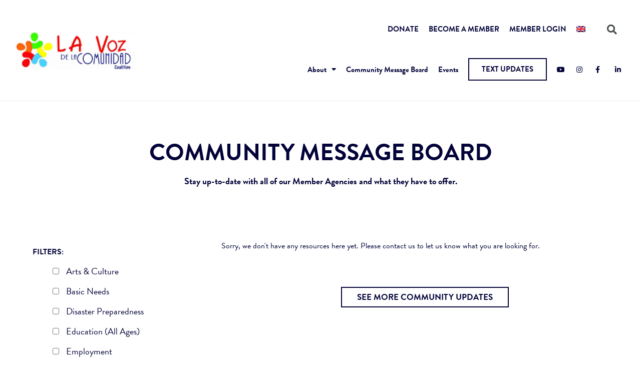

--- FILE ---
content_type: text/html; charset=UTF-8
request_url: https://lavozdelacomunidad.us/event_listing_type/convention/
body_size: 18001
content:
<!doctype html>
<html lang="en-US">
<head>
	<meta charset="UTF-8">
		<meta name="viewport" content="width=device-width, initial-scale=1">
	<link rel="profile" href="http://gmpg.org/xfn/11">
	<link rel="stylesheet" href="https://www.lavoznola.com/wp-content/themes/hello-elementor/style.css">
	<link rel="stylesheet" href="https://cdnjs.cloudflare.com/ajax/libs/font-awesome/5.15.4/css/fontawesome.min.css" crossorigin="anonymous" referrerpolicy="no-referrer" />
	<script src="https://ajax.googleapis.com/ajax/libs/jquery/3.5.1/jquery.min.js"></script>
	<!-- <link rel="stylesheet" href="https://maxcdn.bootstrapcdn.com/bootstrap/3.4.1/css/bootstrap.min.css">
	
	<script src="https://maxcdn.bootstrapcdn.com/bootstrap/3.4.1/js/bootstrap.min.js"></script> -->
	<title>Convention &#8211; LA Voz NOLA</title>
<meta name='robots' content='max-image-preview:large' />
<link rel='dns-prefetch' href='//lavozdelacomunidad.us' />
<link rel="alternate" type="application/rss+xml" title="LA Voz NOLA &raquo; Feed" href="https://www.lavoznola.com/feed/" />
<link rel="alternate" type="application/rss+xml" title="LA Voz NOLA &raquo; Comments Feed" href="https://www.lavoznola.com/comments/feed/" />
<link rel="alternate" type="application/rss+xml" title="LA Voz NOLA &raquo; Convention Event type Feed" href="https://www.lavoznola.com/event_listing_type/convention/feed/" />
<link rel="stylesheet" type="text/css" href="https://use.typekit.net/qkg3cta.css"><style id='wp-img-auto-sizes-contain-inline-css' type='text/css'>
img:is([sizes=auto i],[sizes^="auto," i]){contain-intrinsic-size:3000px 1500px}
/*# sourceURL=wp-img-auto-sizes-contain-inline-css */
</style>
<link rel='stylesheet' id='wp-event-manager-frontend-css' href='https://lavozdelacomunidad.us/wp-content/plugins/wp-event-manager/assets/css/frontend.min.css?ver=6.9' type='text/css' media='all' />
<link rel='stylesheet' id='wp-event-manager-jquery-ui-daterangepicker-css' href='https://lavozdelacomunidad.us/wp-content/plugins/wp-event-manager/assets/js/jquery-ui-daterangepicker/jquery.comiseo.daterangepicker.css?ver=6.9' type='text/css' media='all' />
<link rel='stylesheet' id='wp-event-manager-jquery-ui-daterangepicker-style-css' href='https://lavozdelacomunidad.us/wp-content/plugins/wp-event-manager/assets/js/jquery-ui-daterangepicker/styles.css?ver=6.9' type='text/css' media='all' />
<link rel='stylesheet' id='wp-event-manager-jquery-ui-css-css' href='https://lavozdelacomunidad.us/wp-content/plugins/wp-event-manager/assets/js/jquery-ui/jquery-ui.css?ver=6.9' type='text/css' media='all' />
<link rel='stylesheet' id='wp-event-manager-grid-style-css' href='https://lavozdelacomunidad.us/wp-content/plugins/wp-event-manager/assets/css/wpem-grid.min.css?ver=6.9' type='text/css' media='all' />
<link rel='stylesheet' id='wp-event-manager-font-style-css' href='https://lavozdelacomunidad.us/wp-content/plugins/wp-event-manager/assets/fonts/style.css?ver=6.9' type='text/css' media='all' />
<style id='wp-emoji-styles-inline-css' type='text/css'>

	img.wp-smiley, img.emoji {
		display: inline !important;
		border: none !important;
		box-shadow: none !important;
		height: 1em !important;
		width: 1em !important;
		margin: 0 0.07em !important;
		vertical-align: -0.1em !important;
		background: none !important;
		padding: 0 !important;
	}
/*# sourceURL=wp-emoji-styles-inline-css */
</style>
<link rel='stylesheet' id='wp-block-library-css' href='https://lavozdelacomunidad.us/wp-includes/css/dist/block-library/style.min.css?ver=6.9' type='text/css' media='all' />
<link rel='stylesheet' id='wc-blocks-style-css' href='https://lavozdelacomunidad.us/wp-content/plugins/woocommerce/assets/client/blocks/wc-blocks.css?ver=wc-9.4.4' type='text/css' media='all' />
<style id='global-styles-inline-css' type='text/css'>
:root{--wp--preset--aspect-ratio--square: 1;--wp--preset--aspect-ratio--4-3: 4/3;--wp--preset--aspect-ratio--3-4: 3/4;--wp--preset--aspect-ratio--3-2: 3/2;--wp--preset--aspect-ratio--2-3: 2/3;--wp--preset--aspect-ratio--16-9: 16/9;--wp--preset--aspect-ratio--9-16: 9/16;--wp--preset--color--black: #000000;--wp--preset--color--cyan-bluish-gray: #abb8c3;--wp--preset--color--white: #ffffff;--wp--preset--color--pale-pink: #f78da7;--wp--preset--color--vivid-red: #cf2e2e;--wp--preset--color--luminous-vivid-orange: #ff6900;--wp--preset--color--luminous-vivid-amber: #fcb900;--wp--preset--color--light-green-cyan: #7bdcb5;--wp--preset--color--vivid-green-cyan: #00d084;--wp--preset--color--pale-cyan-blue: #8ed1fc;--wp--preset--color--vivid-cyan-blue: #0693e3;--wp--preset--color--vivid-purple: #9b51e0;--wp--preset--gradient--vivid-cyan-blue-to-vivid-purple: linear-gradient(135deg,rgb(6,147,227) 0%,rgb(155,81,224) 100%);--wp--preset--gradient--light-green-cyan-to-vivid-green-cyan: linear-gradient(135deg,rgb(122,220,180) 0%,rgb(0,208,130) 100%);--wp--preset--gradient--luminous-vivid-amber-to-luminous-vivid-orange: linear-gradient(135deg,rgb(252,185,0) 0%,rgb(255,105,0) 100%);--wp--preset--gradient--luminous-vivid-orange-to-vivid-red: linear-gradient(135deg,rgb(255,105,0) 0%,rgb(207,46,46) 100%);--wp--preset--gradient--very-light-gray-to-cyan-bluish-gray: linear-gradient(135deg,rgb(238,238,238) 0%,rgb(169,184,195) 100%);--wp--preset--gradient--cool-to-warm-spectrum: linear-gradient(135deg,rgb(74,234,220) 0%,rgb(151,120,209) 20%,rgb(207,42,186) 40%,rgb(238,44,130) 60%,rgb(251,105,98) 80%,rgb(254,248,76) 100%);--wp--preset--gradient--blush-light-purple: linear-gradient(135deg,rgb(255,206,236) 0%,rgb(152,150,240) 100%);--wp--preset--gradient--blush-bordeaux: linear-gradient(135deg,rgb(254,205,165) 0%,rgb(254,45,45) 50%,rgb(107,0,62) 100%);--wp--preset--gradient--luminous-dusk: linear-gradient(135deg,rgb(255,203,112) 0%,rgb(199,81,192) 50%,rgb(65,88,208) 100%);--wp--preset--gradient--pale-ocean: linear-gradient(135deg,rgb(255,245,203) 0%,rgb(182,227,212) 50%,rgb(51,167,181) 100%);--wp--preset--gradient--electric-grass: linear-gradient(135deg,rgb(202,248,128) 0%,rgb(113,206,126) 100%);--wp--preset--gradient--midnight: linear-gradient(135deg,rgb(2,3,129) 0%,rgb(40,116,252) 100%);--wp--preset--font-size--small: 13px;--wp--preset--font-size--medium: 20px;--wp--preset--font-size--large: 36px;--wp--preset--font-size--x-large: 42px;--wp--preset--font-family--inter: "Inter", sans-serif;--wp--preset--font-family--cardo: Cardo;--wp--preset--spacing--20: 0.44rem;--wp--preset--spacing--30: 0.67rem;--wp--preset--spacing--40: 1rem;--wp--preset--spacing--50: 1.5rem;--wp--preset--spacing--60: 2.25rem;--wp--preset--spacing--70: 3.38rem;--wp--preset--spacing--80: 5.06rem;--wp--preset--shadow--natural: 6px 6px 9px rgba(0, 0, 0, 0.2);--wp--preset--shadow--deep: 12px 12px 50px rgba(0, 0, 0, 0.4);--wp--preset--shadow--sharp: 6px 6px 0px rgba(0, 0, 0, 0.2);--wp--preset--shadow--outlined: 6px 6px 0px -3px rgb(255, 255, 255), 6px 6px rgb(0, 0, 0);--wp--preset--shadow--crisp: 6px 6px 0px rgb(0, 0, 0);}:where(.is-layout-flex){gap: 0.5em;}:where(.is-layout-grid){gap: 0.5em;}body .is-layout-flex{display: flex;}.is-layout-flex{flex-wrap: wrap;align-items: center;}.is-layout-flex > :is(*, div){margin: 0;}body .is-layout-grid{display: grid;}.is-layout-grid > :is(*, div){margin: 0;}:where(.wp-block-columns.is-layout-flex){gap: 2em;}:where(.wp-block-columns.is-layout-grid){gap: 2em;}:where(.wp-block-post-template.is-layout-flex){gap: 1.25em;}:where(.wp-block-post-template.is-layout-grid){gap: 1.25em;}.has-black-color{color: var(--wp--preset--color--black) !important;}.has-cyan-bluish-gray-color{color: var(--wp--preset--color--cyan-bluish-gray) !important;}.has-white-color{color: var(--wp--preset--color--white) !important;}.has-pale-pink-color{color: var(--wp--preset--color--pale-pink) !important;}.has-vivid-red-color{color: var(--wp--preset--color--vivid-red) !important;}.has-luminous-vivid-orange-color{color: var(--wp--preset--color--luminous-vivid-orange) !important;}.has-luminous-vivid-amber-color{color: var(--wp--preset--color--luminous-vivid-amber) !important;}.has-light-green-cyan-color{color: var(--wp--preset--color--light-green-cyan) !important;}.has-vivid-green-cyan-color{color: var(--wp--preset--color--vivid-green-cyan) !important;}.has-pale-cyan-blue-color{color: var(--wp--preset--color--pale-cyan-blue) !important;}.has-vivid-cyan-blue-color{color: var(--wp--preset--color--vivid-cyan-blue) !important;}.has-vivid-purple-color{color: var(--wp--preset--color--vivid-purple) !important;}.has-black-background-color{background-color: var(--wp--preset--color--black) !important;}.has-cyan-bluish-gray-background-color{background-color: var(--wp--preset--color--cyan-bluish-gray) !important;}.has-white-background-color{background-color: var(--wp--preset--color--white) !important;}.has-pale-pink-background-color{background-color: var(--wp--preset--color--pale-pink) !important;}.has-vivid-red-background-color{background-color: var(--wp--preset--color--vivid-red) !important;}.has-luminous-vivid-orange-background-color{background-color: var(--wp--preset--color--luminous-vivid-orange) !important;}.has-luminous-vivid-amber-background-color{background-color: var(--wp--preset--color--luminous-vivid-amber) !important;}.has-light-green-cyan-background-color{background-color: var(--wp--preset--color--light-green-cyan) !important;}.has-vivid-green-cyan-background-color{background-color: var(--wp--preset--color--vivid-green-cyan) !important;}.has-pale-cyan-blue-background-color{background-color: var(--wp--preset--color--pale-cyan-blue) !important;}.has-vivid-cyan-blue-background-color{background-color: var(--wp--preset--color--vivid-cyan-blue) !important;}.has-vivid-purple-background-color{background-color: var(--wp--preset--color--vivid-purple) !important;}.has-black-border-color{border-color: var(--wp--preset--color--black) !important;}.has-cyan-bluish-gray-border-color{border-color: var(--wp--preset--color--cyan-bluish-gray) !important;}.has-white-border-color{border-color: var(--wp--preset--color--white) !important;}.has-pale-pink-border-color{border-color: var(--wp--preset--color--pale-pink) !important;}.has-vivid-red-border-color{border-color: var(--wp--preset--color--vivid-red) !important;}.has-luminous-vivid-orange-border-color{border-color: var(--wp--preset--color--luminous-vivid-orange) !important;}.has-luminous-vivid-amber-border-color{border-color: var(--wp--preset--color--luminous-vivid-amber) !important;}.has-light-green-cyan-border-color{border-color: var(--wp--preset--color--light-green-cyan) !important;}.has-vivid-green-cyan-border-color{border-color: var(--wp--preset--color--vivid-green-cyan) !important;}.has-pale-cyan-blue-border-color{border-color: var(--wp--preset--color--pale-cyan-blue) !important;}.has-vivid-cyan-blue-border-color{border-color: var(--wp--preset--color--vivid-cyan-blue) !important;}.has-vivid-purple-border-color{border-color: var(--wp--preset--color--vivid-purple) !important;}.has-vivid-cyan-blue-to-vivid-purple-gradient-background{background: var(--wp--preset--gradient--vivid-cyan-blue-to-vivid-purple) !important;}.has-light-green-cyan-to-vivid-green-cyan-gradient-background{background: var(--wp--preset--gradient--light-green-cyan-to-vivid-green-cyan) !important;}.has-luminous-vivid-amber-to-luminous-vivid-orange-gradient-background{background: var(--wp--preset--gradient--luminous-vivid-amber-to-luminous-vivid-orange) !important;}.has-luminous-vivid-orange-to-vivid-red-gradient-background{background: var(--wp--preset--gradient--luminous-vivid-orange-to-vivid-red) !important;}.has-very-light-gray-to-cyan-bluish-gray-gradient-background{background: var(--wp--preset--gradient--very-light-gray-to-cyan-bluish-gray) !important;}.has-cool-to-warm-spectrum-gradient-background{background: var(--wp--preset--gradient--cool-to-warm-spectrum) !important;}.has-blush-light-purple-gradient-background{background: var(--wp--preset--gradient--blush-light-purple) !important;}.has-blush-bordeaux-gradient-background{background: var(--wp--preset--gradient--blush-bordeaux) !important;}.has-luminous-dusk-gradient-background{background: var(--wp--preset--gradient--luminous-dusk) !important;}.has-pale-ocean-gradient-background{background: var(--wp--preset--gradient--pale-ocean) !important;}.has-electric-grass-gradient-background{background: var(--wp--preset--gradient--electric-grass) !important;}.has-midnight-gradient-background{background: var(--wp--preset--gradient--midnight) !important;}.has-small-font-size{font-size: var(--wp--preset--font-size--small) !important;}.has-medium-font-size{font-size: var(--wp--preset--font-size--medium) !important;}.has-large-font-size{font-size: var(--wp--preset--font-size--large) !important;}.has-x-large-font-size{font-size: var(--wp--preset--font-size--x-large) !important;}
/*# sourceURL=global-styles-inline-css */
</style>

<style id='classic-theme-styles-inline-css' type='text/css'>
/*! This file is auto-generated */
.wp-block-button__link{color:#fff;background-color:#32373c;border-radius:9999px;box-shadow:none;text-decoration:none;padding:calc(.667em + 2px) calc(1.333em + 2px);font-size:1.125em}.wp-block-file__button{background:#32373c;color:#fff;text-decoration:none}
/*# sourceURL=/wp-includes/css/classic-themes.min.css */
</style>
<link rel='stylesheet' id='searchandfilter-css' href='https://lavozdelacomunidad.us/wp-content/plugins/search-filter/style.css?ver=1' type='text/css' media='all' />
<link rel='stylesheet' id='woocommerce-layout-css' href='https://lavozdelacomunidad.us/wp-content/plugins/woocommerce/assets/css/woocommerce-layout.css?ver=9.4.4' type='text/css' media='all' />
<link rel='stylesheet' id='woocommerce-smallscreen-css' href='https://lavozdelacomunidad.us/wp-content/plugins/woocommerce/assets/css/woocommerce-smallscreen.css?ver=9.4.4' type='text/css' media='only screen and (max-width: 768px)' />
<link rel='stylesheet' id='woocommerce-general-css' href='https://lavozdelacomunidad.us/wp-content/plugins/woocommerce/assets/css/woocommerce.css?ver=9.4.4' type='text/css' media='all' />
<style id='woocommerce-inline-inline-css' type='text/css'>
.woocommerce form .form-row .required { visibility: visible; }
/*# sourceURL=woocommerce-inline-inline-css */
</style>
<link rel='stylesheet' id='wp-event-manager-registrations-frontend-css' href='https://lavozdelacomunidad.us/wp-content/plugins/wp-event-manager-registrations/assets/css/frontend.min.css?ver=6.9' type='text/css' media='all' />
<link rel='stylesheet' id='wp-event-manager-sell-tickets-css-css' href='https://lavozdelacomunidad.us/wp-content/plugins/wp-event-manager-sell-tickets/assets/css/frontend.min.css?ver=1' type='text/css' media='all' />
<link rel='stylesheet' id='wp-event-manager-jquery-timepicker-css-css' href='https://lavozdelacomunidad.us/wp-content/plugins/wp-event-manager/assets/js/jquery-timepicker/jquery.timepicker.min.css?ver=6.9' type='text/css' media='all' />
<link rel='stylesheet' id='wpml-legacy-dropdown-0-css' href='https://lavozdelacomunidad.us/wp-content/plugins/sitepress-multilingual-cms/templates/language-switchers/legacy-dropdown/style.min.css?ver=1' type='text/css' media='all' />
<link rel='stylesheet' id='wpml-legacy-horizontal-list-0-css' href='https://lavozdelacomunidad.us/wp-content/plugins/sitepress-multilingual-cms/templates/language-switchers/legacy-list-horizontal/style.min.css?ver=1' type='text/css' media='all' />
<link rel='stylesheet' id='wpml-menu-item-0-css' href='https://lavozdelacomunidad.us/wp-content/plugins/sitepress-multilingual-cms/templates/language-switchers/menu-item/style.min.css?ver=1' type='text/css' media='all' />
<link rel='stylesheet' id='hello-elementor-css' href='https://lavozdelacomunidad.us/wp-content/themes/hello-elementor/style.min.css?ver=2.4.1' type='text/css' media='all' />
<link rel='stylesheet' id='hello-elementor-theme-style-css' href='https://lavozdelacomunidad.us/wp-content/themes/hello-elementor/theme.min.css?ver=2.4.1' type='text/css' media='all' />
<link rel='stylesheet' id='elementor-icons-css' href='https://lavozdelacomunidad.us/wp-content/plugins/elementor/assets/lib/eicons/css/elementor-icons.min.css?ver=5.17.0' type='text/css' media='all' />
<link rel='stylesheet' id='elementor-frontend-css' href='https://lavozdelacomunidad.us/wp-content/plugins/elementor/assets/css/frontend.min.css?ver=3.10.1' type='text/css' media='all' />
<link rel='stylesheet' id='elementor-post-70-css' href='https://lavozdelacomunidad.us/wp-content/uploads/elementor/css/post-70.css?ver=1764707183' type='text/css' media='all' />
<link rel='stylesheet' id='elementor-pro-css' href='https://lavozdelacomunidad.us/wp-content/plugins/elementor-pro/assets/css/frontend.min.css?ver=3.10.2' type='text/css' media='all' />
<link rel='stylesheet' id='font-awesome-5-all-css' href='https://lavozdelacomunidad.us/wp-content/plugins/elementor/assets/lib/font-awesome/css/all.min.css?ver=3.10.1' type='text/css' media='all' />
<link rel='stylesheet' id='font-awesome-4-shim-css' href='https://lavozdelacomunidad.us/wp-content/plugins/elementor/assets/lib/font-awesome/css/v4-shims.min.css?ver=3.10.1' type='text/css' media='all' />
<link rel='stylesheet' id='elementor-global-css' href='https://lavozdelacomunidad.us/wp-content/uploads/elementor/css/global.css?ver=1764707183' type='text/css' media='all' />
<link rel='stylesheet' id='elementor-post-109-css' href='https://lavozdelacomunidad.us/wp-content/uploads/elementor/css/post-109.css?ver=1764707183' type='text/css' media='all' />
<link rel='stylesheet' id='elementor-post-116-css' href='https://lavozdelacomunidad.us/wp-content/uploads/elementor/css/post-116.css?ver=1764707184' type='text/css' media='all' />
<link rel='stylesheet' id='elementor-post-2944-css' href='https://lavozdelacomunidad.us/wp-content/uploads/elementor/css/post-2944.css?ver=1764708447' type='text/css' media='all' />
<link rel='stylesheet' id='wpuf-css-css' href='https://lavozdelacomunidad.us/wp-content/plugins/wp-user-frontend/assets/css/frontend-forms.css?ver=6.9' type='text/css' media='all' />
<link rel='stylesheet' id='jquery-ui-css' href='https://lavozdelacomunidad.us/wp-content/plugins/wp-user-frontend/assets/css/jquery-ui-1.9.1.custom.css?ver=6.9' type='text/css' media='all' />
<link rel='stylesheet' id='wpuf-sweetalert2-css' href='https://lavozdelacomunidad.us/wp-content/plugins/wp-user-frontend/assets/vendor/sweetalert2/sweetalert2.css?ver=11.4.19' type='text/css' media='all' />
<link rel='stylesheet' id='elementor-icons-shared-0-css' href='https://lavozdelacomunidad.us/wp-content/plugins/elementor/assets/lib/font-awesome/css/fontawesome.min.css?ver=5.15.3' type='text/css' media='all' />
<link rel='stylesheet' id='elementor-icons-fa-solid-css' href='https://lavozdelacomunidad.us/wp-content/plugins/elementor/assets/lib/font-awesome/css/solid.min.css?ver=5.15.3' type='text/css' media='all' />
<link rel='stylesheet' id='elementor-icons-fa-brands-css' href='https://lavozdelacomunidad.us/wp-content/plugins/elementor/assets/lib/font-awesome/css/brands.min.css?ver=5.15.3' type='text/css' media='all' />
<script type="text/javascript" src="https://lavozdelacomunidad.us/wp-includes/js/jquery/jquery.min.js?ver=3.7.1" id="jquery-core-js"></script>
<script type="text/javascript" src="https://lavozdelacomunidad.us/wp-includes/js/jquery/jquery-migrate.min.js?ver=3.4.1" id="jquery-migrate-js"></script>
<script type="text/javascript" src="https://lavozdelacomunidad.us/wp-includes/js/jquery/ui/core.min.js?ver=1.13.3" id="jquery-ui-core-js"></script>
<script type="text/javascript" src="https://lavozdelacomunidad.us/wp-includes/js/jquery/ui/datepicker.min.js?ver=1.13.3" id="jquery-ui-datepicker-js"></script>
<script type="text/javascript" id="jquery-ui-datepicker-js-after">
/* <![CDATA[ */
jQuery(function(jQuery){jQuery.datepicker.setDefaults({"closeText":"Close","currentText":"Today","monthNames":["January","February","March","April","May","June","July","August","September","October","November","December"],"monthNamesShort":["Jan","Feb","Mar","Apr","May","Jun","Jul","Aug","Sep","Oct","Nov","Dec"],"nextText":"Next","prevText":"Previous","dayNames":["Sunday","Monday","Tuesday","Wednesday","Thursday","Friday","Saturday"],"dayNamesShort":["Sun","Mon","Tue","Wed","Thu","Fri","Sat"],"dayNamesMin":["S","M","T","W","T","F","S"],"dateFormat":"MM d, yy","firstDay":1,"isRTL":false});});
//# sourceURL=jquery-ui-datepicker-js-after
/* ]]> */
</script>
<script type="text/javascript" id="simplegoogleicalenderwidget-simple-ical-block-view-script-js-before">
/* <![CDATA[ */
(window.simpleIcalBlock=window.simpleIcalBlock || {}).restRoot = "https://www.lavoznola.com/wp-json/"
//# sourceURL=simplegoogleicalenderwidget-simple-ical-block-view-script-js-before
/* ]]> */
</script>
<script type="text/javascript" src="https://lavozdelacomunidad.us/wp-content/plugins/simple-google-icalendar-widget/js/simple-ical-block-view.js?ver=2.3.0-1734127844" id="simplegoogleicalenderwidget-simple-ical-block-view-script-js" defer="defer" data-wp-strategy="defer"></script>
<script type="text/javascript" src="https://lavozdelacomunidad.us/wp-content/plugins/woocommerce/assets/js/jquery-blockui/jquery.blockUI.min.js?ver=2.7.0-wc.9.4.4" id="jquery-blockui-js" defer="defer" data-wp-strategy="defer"></script>
<script type="text/javascript" id="wc-add-to-cart-js-extra">
/* <![CDATA[ */
var wc_add_to_cart_params = {"ajax_url":"/wp-admin/admin-ajax.php","wc_ajax_url":"/?wc-ajax=%%endpoint%%&elementor_page_id=22","i18n_view_cart":"View cart","cart_url":"https://www.lavoznola.com/cart/","is_cart":"","cart_redirect_after_add":"no"};
//# sourceURL=wc-add-to-cart-js-extra
/* ]]> */
</script>
<script type="text/javascript" src="https://lavozdelacomunidad.us/wp-content/plugins/woocommerce/assets/js/frontend/add-to-cart.min.js?ver=9.4.4" id="wc-add-to-cart-js" defer="defer" data-wp-strategy="defer"></script>
<script type="text/javascript" src="https://lavozdelacomunidad.us/wp-content/plugins/woocommerce/assets/js/js-cookie/js.cookie.min.js?ver=2.1.4-wc.9.4.4" id="js-cookie-js" defer="defer" data-wp-strategy="defer"></script>
<script type="text/javascript" id="woocommerce-js-extra">
/* <![CDATA[ */
var woocommerce_params = {"ajax_url":"/wp-admin/admin-ajax.php","wc_ajax_url":"/?wc-ajax=%%endpoint%%&elementor_page_id=22"};
//# sourceURL=woocommerce-js-extra
/* ]]> */
</script>
<script type="text/javascript" src="https://lavozdelacomunidad.us/wp-content/plugins/woocommerce/assets/js/frontend/woocommerce.min.js?ver=9.4.4" id="woocommerce-js" defer="defer" data-wp-strategy="defer"></script>
<script type="text/javascript" src="https://lavozdelacomunidad.us/wp-content/plugins/sitepress-multilingual-cms/templates/language-switchers/legacy-dropdown/script.min.js?ver=1" id="wpml-legacy-dropdown-0-js"></script>
<script type="text/javascript" src="https://lavozdelacomunidad.us/wp-content/plugins/wp-user-frontend-pro/assets/js/jquery-ui-timepicker-addon.js?ver=3.4.8" id="jquery-ui-timepicker-js"></script>
<script type="text/javascript" id="wpuf-ajax-script-js-extra">
/* <![CDATA[ */
var ajax_object = {"ajaxurl":"https://www.lavoznola.com/wp-admin/admin-ajax.php","fill_notice":"Some Required Fields are not filled!"};
//# sourceURL=wpuf-ajax-script-js-extra
/* ]]> */
</script>
<script type="text/javascript" src="https://lavozdelacomunidad.us/wp-content/plugins/wp-user-frontend/assets/js/billing-address.js?ver=6.9" id="wpuf-ajax-script-js"></script>
<script type="text/javascript" src="https://lavozdelacomunidad.us/wp-content/plugins/elementor/assets/lib/font-awesome/js/v4-shims.min.js?ver=3.10.1" id="font-awesome-4-shim-js"></script>
<script type="text/javascript" id="wpml-browser-redirect-js-extra">
/* <![CDATA[ */
var wpml_browser_redirect_params = {"pageLanguage":"en","languageUrls":{"en_us":"https://www.lavoznola.com/event_listing_type/convention/","en":"https://www.lavoznola.com/event_listing_type/convention/","us":"https://www.lavoznola.com/event_listing_type/convention/"},"cookie":{"name":"_icl_visitor_lang_js","domain":"lavozdelacomunidad.us","path":"/","expiration":24}};
//# sourceURL=wpml-browser-redirect-js-extra
/* ]]> */
</script>
<script type="text/javascript" src="https://lavozdelacomunidad.us/wp-content/plugins/sitepress-multilingual-cms/dist/js/browser-redirect/app.js?ver=4.6.14" id="wpml-browser-redirect-js"></script>
<script type="text/javascript" src="https://lavozdelacomunidad.us/wp-includes/js/dist/dom-ready.min.js?ver=f77871ff7694fffea381" id="wp-dom-ready-js"></script>
<script type="text/javascript" src="https://lavozdelacomunidad.us/wp-includes/js/dist/hooks.min.js?ver=dd5603f07f9220ed27f1" id="wp-hooks-js"></script>
<script type="text/javascript" src="https://lavozdelacomunidad.us/wp-includes/js/dist/i18n.min.js?ver=c26c3dc7bed366793375" id="wp-i18n-js"></script>
<script type="text/javascript" id="wp-i18n-js-after">
/* <![CDATA[ */
wp.i18n.setLocaleData( { 'text direction\u0004ltr': [ 'ltr' ] } );
//# sourceURL=wp-i18n-js-after
/* ]]> */
</script>
<script type="text/javascript" src="https://lavozdelacomunidad.us/wp-includes/js/dist/a11y.min.js?ver=cb460b4676c94bd228ed" id="wp-a11y-js"></script>
<script type="text/javascript" src="https://lavozdelacomunidad.us/wp-includes/js/jquery/ui/mouse.min.js?ver=1.13.3" id="jquery-ui-mouse-js"></script>
<script type="text/javascript" src="https://lavozdelacomunidad.us/wp-includes/js/clipboard.min.js?ver=2.0.11" id="clipboard-js"></script>
<script type="text/javascript" src="https://lavozdelacomunidad.us/wp-includes/js/plupload/moxie.min.js?ver=1.3.5.1" id="moxiejs-js"></script>
<script type="text/javascript" src="https://lavozdelacomunidad.us/wp-includes/js/plupload/plupload.min.js?ver=2.1.9" id="plupload-js"></script>
<script type="text/javascript" src="https://lavozdelacomunidad.us/wp-includes/js/underscore.min.js?ver=1.13.7" id="underscore-js"></script>
<script type="text/javascript" id="plupload-handlers-js-extra">
/* <![CDATA[ */
var pluploadL10n = {"queue_limit_exceeded":"You have attempted to queue too many files.","file_exceeds_size_limit":"%s exceeds the maximum upload size for this site.","zero_byte_file":"This file is empty. Please try another.","invalid_filetype":"This file cannot be processed by the web server.","not_an_image":"This file is not an image. Please try another.","image_memory_exceeded":"Memory exceeded. Please try another smaller file.","image_dimensions_exceeded":"This is larger than the maximum size. Please try another.","default_error":"An error occurred in the upload. Please try again later.","missing_upload_url":"There was a configuration error. Please contact the server administrator.","upload_limit_exceeded":"You may only upload 1 file.","http_error":"Unexpected response from the server. The file may have been uploaded successfully. Check in the Media Library or reload the page.","http_error_image":"The server cannot process the image. This can happen if the server is busy or does not have enough resources to complete the task. Uploading a smaller image may help. Suggested maximum size is 2560 pixels.","upload_failed":"Upload failed.","big_upload_failed":"Please try uploading this file with the %1$sbrowser uploader%2$s.","big_upload_queued":"%s exceeds the maximum upload size for the multi-file uploader when used in your browser.","io_error":"IO error.","security_error":"Security error.","file_cancelled":"File canceled.","upload_stopped":"Upload stopped.","dismiss":"Dismiss","crunching":"Crunching\u2026","deleted":"moved to the Trash.","error_uploading":"\u201c%s\u201d has failed to upload.","unsupported_image":"This image cannot be displayed in a web browser. For best results convert it to JPEG before uploading.","noneditable_image":"The web server cannot generate responsive image sizes for this image. Convert it to JPEG or PNG before uploading.","file_url_copied":"The file URL has been copied to your clipboard"};
//# sourceURL=plupload-handlers-js-extra
/* ]]> */
</script>
<script type="text/javascript" src="https://lavozdelacomunidad.us/wp-includes/js/plupload/handlers.min.js?ver=6.9" id="plupload-handlers-js"></script>
<script type="text/javascript" src="https://lavozdelacomunidad.us/wp-includes/js/jquery/ui/sortable.min.js?ver=1.13.3" id="jquery-ui-sortable-js"></script>
<script type="text/javascript" id="wpuf-upload-js-extra">
/* <![CDATA[ */
var wpuf_frontend_upload = {"confirmMsg":"Are you sure?","delete_it":"Yes, delete it","cancel_it":"No, cancel it","nonce":"6cbea9f432","ajaxurl":"https://www.lavoznola.com/wp-admin/admin-ajax.php","max_filesize":"128M","plupload":{"url":"https://www.lavoznola.com/wp-admin/admin-ajax.php?nonce=85490e29d4","flash_swf_url":"https://www.lavoznola.com/wp-includes/js/plupload/plupload.flash.swf","filters":[{"title":"Allowed Files","extensions":"*"}],"multipart":true,"urlstream_upload":true,"warning":"Maximum number of files reached!","size_error":"The file you have uploaded exceeds the file size limit. Please try again.","type_error":"You have uploaded an incorrect file type. Please try again."}};
//# sourceURL=wpuf-upload-js-extra
/* ]]> */
</script>
<script type="text/javascript" src="https://lavozdelacomunidad.us/wp-content/plugins/wp-user-frontend/assets/js/upload.js?ver=6.9" id="wpuf-upload-js"></script>
<script type="text/javascript" src="https://lavozdelacomunidad.us/wp-content/plugins/wp-user-frontend/assets/vendor/sweetalert2/sweetalert2.js?ver=11.4.19" id="wpuf-sweetalert2-js"></script>
<link rel="https://api.w.org/" href="https://www.lavoznola.com/wp-json/" /><link rel="alternate" title="JSON" type="application/json" href="https://www.lavoznola.com/wp-json/wp/v2/event_listing_type/22" /><link rel="EditURI" type="application/rsd+xml" title="RSD" href="https://www.lavoznola.com/xmlrpc.php?rsd" />
<meta name="generator" content="WordPress 6.9" />
<meta name="generator" content="WooCommerce 9.4.4" />
<meta name="generator" content="WPML ver:4.6.14 stt:1,2;" />

        <style>
            ul.wpuf_packs li{
                background-color: #eeeeee !important;
            }
            ul.wpuf_packs .wpuf-sub-button a, ul.wpuf_packs .wpuf-sub-button a{
                background-color: #4fbbda !important;
                color: #eeeeee !important;
            }
            ul.wpuf_packs h3, ul.wpuf_packs h3{
                background-color:  #52B5D5 !important;
                border-bottom: 1px solid #52B5D5 !important;
                color: #eeeeee !important;
            }
            ul.wpuf_packs .wpuf-pricing-wrap .wpuf-sub-amount, ul.wpuf_packs .wpuf-pricing-wrap .wpuf-sub-amount{
                background-color:  #4fbbda !important;
                border-bottom: 1px solid #4fbbda !important;
                color: #eeeeee !important;
            }
            ul.wpuf_packs .wpuf-sub-body{
                background-color:  #eeeeee !important;
            }

            .wpuf-success {
                background-color:  !important;
                border: 1px solid  !important;
            }
            .wpuf-error {
                background-color:  !important;
                border: 1px solid  !important;
            }
            .wpuf-message {
                background:  !important;
                border: 1px solid  !important;
            }
            .wpuf-info {
                background-color:  !important;
                border: 1px solid  !important;
            }
        </style>

                <style>

        </style>
        	<noscript><style>.woocommerce-product-gallery{ opacity: 1 !important; }</style></noscript>
	<script type="text/javascript">
$(function() {
  $(':lang(es) a:contains("Lost Password")').html("Contraseña Perdida");
	$(':lang(es) label:contains("Address Line 1")').html("Dirección Línea 1");
	$(':lang(es) label:contains("Address Line 2")').html("Dirección Línea 2");
	$(':lang(es) label:contains("City")').html("Ciudad");
	$(':lang(es) label:contains("State")').html("Estado");
	$(':lang(es) option:contains("Select State")').html("Seleccione estado");
	$(':lang(es) label:contains("Zip Code")').html("Código postal");
	$(':lang(es) label:contains("Country")').html("País");
	$(':lang(es) option:contains("Select Country")').html("Seleccionar país");
	$(':lang(es) label:contains("Confirm Password")').html("Confirmar contraseña");
	$(':lang(es) input[value=\'Submit\'').val("Entregar");
	$(':lang(es) h4:contains("FILTER")').html("FILTRAR");
});
</script>
<style class='wp-fonts-local' type='text/css'>
@font-face{font-family:Inter;font-style:normal;font-weight:300 900;font-display:fallback;src:url('https://www.lavoznola.com/wp-content/plugins/woocommerce/assets/fonts/Inter-VariableFont_slnt,wght.woff2') format('woff2');font-stretch:normal;}
@font-face{font-family:Cardo;font-style:normal;font-weight:400;font-display:fallback;src:url('https://www.lavoznola.com/wp-content/plugins/woocommerce/assets/fonts/cardo_normal_400.woff2') format('woff2');}
</style>
<link rel="icon" href="https://www.lavoznola.com/wp-content/uploads/2021/06/favicon-150x150.png" sizes="32x32" />
<link rel="icon" href="https://www.lavoznola.com/wp-content/uploads/2021/06/favicon-300x300.png" sizes="192x192" />
<link rel="apple-touch-icon" href="https://www.lavoznola.com/wp-content/uploads/2021/06/favicon-300x300.png" />
<meta name="msapplication-TileImage" content="https://www.lavoznola.com/wp-content/uploads/2021/06/favicon-300x300.png" />
		<style type="text/css" id="wp-custom-css">
			.elementor-location-popup li.wpml-ls-item ul {
	margin-left:10px !important;
}

.eicon-close:before {
    content: '\2716';
}

.elementor-post__thumbnail{
    border-radius: 30px 30px 30px 30px;
}

.elementor-post .elementor-post__read-more {
    font-size: 14px;
    font-weight: 600;
    text-transform: uppercase;
}

li.wpuf-el.organization_address .wpuf-fields div label {margin-top:-135px;}
li.wpuf-el.organization_address .wpuf-fields div.country_select label,
li.wpuf-el.organization_address .wpuf-fields div.state label {margin-top:-95px;}

li.wpuf-el.organization_address .wpuf-fields div.wpuf-address-field.city_name,
li.wpuf-el.organization_address .wpuf-fields div.wpuf-address-field.zip,
li.wpuf-el.organization_address .wpuf-fields div.wpuf-address-field.country_select,
li.wpuf-el.organization_address .wpuf-fields div.wpuf-address-field.state {float:none; width:100%;}

.wpuf-form-add.wpuf-form-layout3 ul.wpuf-form li.wpuf-el.organization_address .wpuf-fields div.wpuf-address-field.country_select select {padding:0;}
li.wpuf-el.organization_address .wpuf-fields div.wpuf-address-field.state {margin-top:35px;}

body.single-post .elementor-widget-theme-post-content a {color:#c36c36;}

.wpuf-form-add.wpuf-form-layout3 ul {overflow:visible !important;}

.wpuf-el.shortcode {display:none;}

body .wpuf-dashboard-container .wpuf-dashboard-navigation a {font-family: brandon-grotesque, sans-serif !important}

body .wpuf-form-add.wpuf-form-layout3 ul.wpuf-form li .wpuf-fields input[type="checkbox"]:before {
	left:-2px;
	top:0px;
}
body ul.wpuf-form li .wpuf-fields ul.wpuf-category-checklist {padding:5px;}
body ul.wpuf-form li .wpuf-fields ul.wpuf-category-checklist li {margin-bottom:0px;}
.arts-section {margin-bottom:20px;}
.style88 {
    width: auto !important;
    float: left;
    display: block !important;
    padding-right: 7px;	 
}
.edit-profile .wpuf-submit {
display: block !important;
}
.elementor-218 .elementor-element.elementor-element-e26a2d6 > .elementor-element-populated >  .elementor-background-overlay {
    background-color: #03033A;
    opacity: 0.5;
    z-index: 1;
}
.elementor-240  .elementor-image-box-description a {
    color: #fff;
    width: 100%;
    line-height: 157px;
    display: block;
}
.elementor-240 .elementor-image-box-img a {
    line-height: 30px;
    display: block;
    padding: 40px 20px;
}
.elementor-240 .elementor-element.elementor-element-56e5774 .elementor-image-box-wrapper .elementor-image-box-img {
    width: 10%;
    margin-right: 0px;
}
.give-form .give-label {
display: block !important;
color: #000;
}
.give-form-navigator>.title {
font-size: 20px;
font-weight: bold;
color: #424242;
}
.give-icon.give-icon-question,
.give-section.payment .heading,
.give-section.payment .subheading {
display: none;
}

.elementor-469  .elementor-widget-container h5 {
display: none !important;
}

.wpem-col-md-5 {
max-width: 35% !important;
}
.row.qj_time {
display: flex;
}
.qj_time .col-md-4 {
margin-right: 10px;
}

.profile-email {
display: none;
}

.elementor-field-type-next {
display: none;
}

.edit-profile .wpuf-submit {
display: block !important;
}

.give-form .give-label {
display: block !important;
color: #000;
}
.give-form-navigator>.title {
font-size: 20px;
font-weight: bold;
color: #424242;
}
.give-icon.give-icon-question,
.give-section.payment .heading,
.give-section.payment .subheading {
display: none;
}

.elementor-469  .elementor-widget-container h5 {
display: none !important;
}

.wpem-col-md-5 {
max-width: 35% !important;
}
.row.qj_time {
display: flex;
}
.qj_time .col-md-4 {
margin-right: 10px;
}

.profile-email {
display: none;
}

.elementor-field-type-next {
display: none;
}

.elementor-widget-button .elementor-button {
background-color: #fff !important;
border: 2px solid #03033a !important;
color: #03033a !important;
}
.elementor-element-ccd2fc8 {
max-width: 500px !important;
margin: 30px auto !important;
width: 100% !important;

}
[data-id="3ffe1c3"] .elementor-widget-button .elementor-button {
    background-color: transparent !important;
    border: 2px solid #fff !IMPORTANT;
    color: #fff !IMPORTANT;
}

[data-id="3729e0a"] a.elementor-button-link.elementor-button.elementor-size-sm {
    background-color: transparent !IMPORTANT;
    border: 2px solid #fff !important;
    color: #fff !IMPORTANT;
}
[data-id="3ffe1c3"] p {
    font-weight: 600 !IMPORTANT;
    font-size: 18px !IMPORTANT;
}
.page-id-1563 {
padding: 20px 0;
}
.e-form__buttons .elementor-button.elementor-size-sm {
background-color: #fff;
}
.elementor-element-c397f6f h2,
.elementor-element-93d1db3 .elementor-widget-container{
text-align: center;
}

.elementor-element-e5a8c91 label {
padding-bottom: 15px;
text-transform: uppercase;
}
.elementor-element-683ef104 {
background-color: #03033a !important;
    padding: 80px 30px 20px 30px;
}
.page-id-1563 .elementor-widget-nav-menu .elementor-nav-menu--main .elementor-item,
.page-id-1563 .elementor-icon-list-icon i,
.elementor-element-47d76b50 h2.elementor-heading-title.elementor-size-default,
.elementor-element-2ef6535 p {
    color: #fff !important;
    font-weight: bold;
    font-size: 14px;
    text-transform: uppercase;
}
.page-id-1563 p.elementor-heading-title.elementor-size-default {
    text-align: center !important;
    font-weight: bold;
    text-transform: uppercase;
}
.elementor-element-62b17e8 {
border-bottom: 1px solid #999999;
}
.page-id-1563 .elementor-nav-menu--main .menu-item-object-custom a.elementor-item.elementor-item-anchor:hover,
 .page-id-1563 .elementor-nav-menu--main .menu-item-object-custom a.elementor-item.elementor-item-anchor:focus {
    color: #e83b24 !important;
    fill: #e83b24;
}
@media (max-width: 769px) {
.elementor-element-ccd2fc8 .elementor-element-c397f6f	h2.elementor-heading-title {
font-size: 20px;
}
.elementor-element-ccd2fc8 span.msg-content {
font-size: 12px;
}
.elementor-element-15d5e380 {
text-align: center !important;
}
}
.recent-update__wrapper ul li {
margin-top: -15px !important;
}

.abcedf{
	display: none !important;
}

.wpuf-form-layout1 label {
    text-transform: uppercase;
}
.page-id-540 .wpuf-fields label {
    font-weight: 500 !important;
    font-size: 13px;
}

.field.required-field ul {
    list-style-type: none;
}


.elementor-element-69c4916 {
    display: none;
}
.elementor-nav-menu--dropdown .elementor-nav-menu--dropdown {
    background-color: transparent !important;
}
.sub-menu.elementor-nav-menu--dropdown.sm-nowrap {
    font-size: 1em !important;
}

ul#menu-1-2e9a179 {
    align-items: center;
}
ul#menu-1-2e9a179 .menu-item.wpml-ls-slot-9 {
	margin-right: 15px;
}


[data-id="6c10b72"] h2.elementor-heading-title.elementor-size-default {
    font-weight: 600 !important;
}

.featuredSection img {
    width: 100%;
    height: 300px;
    object-fit: cover;
}
.js-wpml-ls-legacy-dropdown {
    margin-left: 200px;
    width: 100px;
}

.elementor-109 .elementor-element.elementor-element-048ce7e .elementor-nav-menu--main .elementor-item, .elementor-109 .elementor-nav-menu--main .elementor-item, .elementor-109 .elementor-element.elementor-element-3639475 .elementor-button {
    font-weight: 600 !important;
}
.page-id-13 .wpuf-label, .page-id-1752 .wpuf-label{
    display: none;
}



h3.elementor-post__title, h3.elementor-post__title a, h3.wpem-heading-text {
    font-size: 20pt !important;
}

.elementor-post__excerpt p {
    font-size: 14pt !important;
}


.elementor-76 .elementor-element.elementor-element-6e53365 .elementor-slide-description {
    font-size: 48pt !important;
}
h2.elementor-heading-title.elementor-size-default {
    font-size: 35pt !important;
}


@media (max-width: 767px) {
.w3-modal-content .calendar-tooltip-wrap {
    padding-left: 10px
 !IMPORTANT;
    display: inline-block;
}
}

body form.wpuf-form-add ul.wpuf-form li.wpuf-el {
  display: list-item;
}

.wpuf_submit_630, .wpuf_post_title_630, .wpuf_user_email_630, .wpuf_submit_2210, .wpuf_post_title_2210, .wpuf_user_email_2210 {display:none;}

		</style>
		<link rel='stylesheet' id='elementor-post-421-css' href='https://lavozdelacomunidad.us/wp-content/uploads/elementor/css/post-421.css?ver=1764707184' type='text/css' media='all' />
</head>
<body class="archive tax-event_listing_type term-convention term-22 wp-custom-logo wp-theme-hello-elementor theme-hello-elementor woocommerce-no-js bookstore-child elementor-default elementor-template-full-width elementor-kit-70 elementor-page-2944">

		<div data-elementor-type="header" data-elementor-id="109" class="elementor elementor-109 elementor-location-header">
								<section class="elementor-section elementor-top-section elementor-element elementor-element-e59d05a elementor-section-content-middle elementor-hidden-tablet elementor-hidden-phone elementor-section-boxed elementor-section-height-default elementor-section-height-default" data-id="e59d05a" data-element_type="section">
						<div class="elementor-container elementor-column-gap-no">
					<div class="elementor-column elementor-col-50 elementor-top-column elementor-element elementor-element-29eaf8c" data-id="29eaf8c" data-element_type="column">
			<div class="elementor-widget-wrap elementor-element-populated">
								<div class="elementor-element elementor-element-e0bdd11 elementor-widget elementor-widget-theme-site-logo elementor-widget-image" data-id="e0bdd11" data-element_type="widget" data-widget_type="theme-site-logo.default">
				<div class="elementor-widget-container">
																<a href="https://www.lavoznola.com">
							<img width="271" height="88" src="https://www.lavoznola.com/wp-content/uploads/2021/06/Rectangle-23.png" class="attachment-full size-full wp-image-261" alt="" />								</a>
															</div>
				</div>
					</div>
		</div>
				<div class="elementor-column elementor-col-50 elementor-top-column elementor-element elementor-element-be83388" data-id="be83388" data-element_type="column">
			<div class="elementor-widget-wrap elementor-element-populated">
								<section class="elementor-section elementor-inner-section elementor-element elementor-element-9342f39 elementor-section-content-middle elementor-section-boxed elementor-section-height-default elementor-section-height-default" data-id="9342f39" data-element_type="section">
						<div class="elementor-container elementor-column-gap-no">
					<div class="elementor-column elementor-col-100 elementor-inner-column elementor-element elementor-element-7616f7d" data-id="7616f7d" data-element_type="column">
			<div class="elementor-widget-wrap elementor-element-populated">
								<div class="elementor-element elementor-element-69c4916 elementor-widget__width-auto elementor-widget elementor-widget-html" data-id="69c4916" data-element_type="widget" data-widget_type="html.default">
				<div class="elementor-widget-container">
			<div style="text-align: left; color: #03033A!important; font-family: Brandon Grotesque;  font-weight: 600; font-size: 14px;"><!-- GTranslate: https://gtranslate.io/ -->
<a style="color: #03033A;" href="http://www.lavoznola.com" onclick="doGTranslate('en|en');return false;" title="English" class="glink nturl notranslate">EN</a> | <a style="color: #03033A;"  href="http://www.lavoznola.com/es/" onclick="doGTranslate('en|es');return false;" title="Spanish" class="glink nturl notranslate">ES</a> 

<script>
function doGTranslate(lang_pair) {if(lang_pair.value)lang_pair=lang_pair.value;if(lang_pair=='')return;var lang=lang_pair.split('|')[1];var plang=location.pathname.split('/')[1];if(plang.length !=2 && plang != 'zh-CN' && plang != 'zh-TW' && plang != 'hmn' && plang != 'haw' && plang != 'ceb')plang='en';if(lang == 'en')location.href=location.protocol+'//'+location.host+gt_request_uri;else location.href=location.protocol+'//'+location.host+'/'+lang+gt_request_uri;}
</script>
</div>		</div>
				</div>
				<div class="elementor-element elementor-element-2e9a179 elementor-nav-menu__align-right elementor-nav-menu--dropdown-none elementor-widget__width-auto elementor-widget elementor-widget-nav-menu" data-id="2e9a179" data-element_type="widget" data-settings="{&quot;layout&quot;:&quot;horizontal&quot;,&quot;submenu_icon&quot;:{&quot;value&quot;:&quot;&lt;i class=\&quot;fas fa-caret-down\&quot;&gt;&lt;\/i&gt;&quot;,&quot;library&quot;:&quot;fa-solid&quot;}}" data-widget_type="nav-menu.default">
				<div class="elementor-widget-container">
						<nav migration_allowed="1" migrated="0" class="elementor-nav-menu--main elementor-nav-menu__container elementor-nav-menu--layout-horizontal e--pointer-none">
				<ul id="menu-1-2e9a179" class="elementor-nav-menu"><li class="menu-item menu-item-type-post_type menu-item-object-page menu-item-2600"><a href="https://www.lavoznola.com/give/" class="elementor-item">DONATE</a></li>
<li class="menu-item menu-item-type-post_type menu-item-object-page menu-item-620"><a href="https://www.lavoznola.com/become-a-member/" class="elementor-item">BECOME A MEMBER</a></li>
<li class="menu-item menu-item-type-post_type menu-item-object-page menu-item-621"><a href="https://www.lavoznola.com/login/" class="elementor-item">MEMBER LOGIN</a></li>
<li class="menu-item wpml-ls-slot-9 wpml-ls-item wpml-ls-item-en wpml-ls-current-language wpml-ls-menu-item wpml-ls-first-item wpml-ls-last-item menu-item-type-wpml_ls_menu_item menu-item-object-wpml_ls_menu_item menu-item-wpml-ls-9-en"><a href="https://www.lavoznola.com/event_listing_type/convention/" class="elementor-item"><img
            class="wpml-ls-flag"
            src="https://lavozdelacomunidad.us/wp-content/plugins/sitepress-multilingual-cms/res/flags/en.png"
            alt="English"
            
            
    /></a></li>
</ul>			</nav>
						<nav class="elementor-nav-menu--dropdown elementor-nav-menu__container" aria-hidden="true">
				<ul id="menu-2-2e9a179" class="elementor-nav-menu"><li class="menu-item menu-item-type-post_type menu-item-object-page menu-item-2600"><a href="https://www.lavoznola.com/give/" class="elementor-item" tabindex="-1">DONATE</a></li>
<li class="menu-item menu-item-type-post_type menu-item-object-page menu-item-620"><a href="https://www.lavoznola.com/become-a-member/" class="elementor-item" tabindex="-1">BECOME A MEMBER</a></li>
<li class="menu-item menu-item-type-post_type menu-item-object-page menu-item-621"><a href="https://www.lavoznola.com/login/" class="elementor-item" tabindex="-1">MEMBER LOGIN</a></li>
<li class="menu-item wpml-ls-slot-9 wpml-ls-item wpml-ls-item-en wpml-ls-current-language wpml-ls-menu-item wpml-ls-first-item wpml-ls-last-item menu-item-type-wpml_ls_menu_item menu-item-object-wpml_ls_menu_item menu-item-wpml-ls-9-en"><a href="https://www.lavoznola.com/event_listing_type/convention/" class="elementor-item" tabindex="-1"><img
            class="wpml-ls-flag"
            src="https://lavozdelacomunidad.us/wp-content/plugins/sitepress-multilingual-cms/res/flags/en.png"
            alt="English"
            
            
    /></a></li>
</ul>			</nav>
				</div>
				</div>
				<div class="elementor-element elementor-element-9a4b595 elementor-search-form--skin-full_screen elementor-widget__width-auto elementor-widget elementor-widget-search-form" data-id="9a4b595" data-element_type="widget" data-settings="{&quot;skin&quot;:&quot;full_screen&quot;}" data-widget_type="search-form.default">
				<div class="elementor-widget-container">
					<form class="elementor-search-form" role="search" action="https://www.lavoznola.com" method="get">
									<div class="elementor-search-form__toggle">
				<i aria-hidden="true" class="fas fa-search"></i>				<span class="elementor-screen-only">Search</span>
			</div>
						<div class="elementor-search-form__container">
								<input placeholder="Search..." class="elementor-search-form__input" type="search" name="s" title="Search" value="">
				<input type='hidden' name='lang' value='en' />												<div class="dialog-lightbox-close-button dialog-close-button">
					<i aria-hidden="true" class="eicon-close"></i>					<span class="elementor-screen-only">Close</span>
				</div>
							</div>
		</form>
				</div>
				</div>
					</div>
		</div>
							</div>
		</section>
				<section class="elementor-section elementor-inner-section elementor-element elementor-element-0bb444f elementor-section-content-middle elementor-section-boxed elementor-section-height-default elementor-section-height-default" data-id="0bb444f" data-element_type="section">
						<div class="elementor-container elementor-column-gap-no">
					<div class="elementor-column elementor-col-100 elementor-inner-column elementor-element elementor-element-6518fb1" data-id="6518fb1" data-element_type="column">
			<div class="elementor-widget-wrap elementor-element-populated">
								<div class="elementor-element elementor-element-048ce7e elementor-nav-menu__align-left elementor-nav-menu--dropdown-none elementor-widget__width-auto elementor-widget elementor-widget-nav-menu" data-id="048ce7e" data-element_type="widget" data-settings="{&quot;layout&quot;:&quot;horizontal&quot;,&quot;submenu_icon&quot;:{&quot;value&quot;:&quot;&lt;i class=\&quot;fas fa-caret-down\&quot;&gt;&lt;\/i&gt;&quot;,&quot;library&quot;:&quot;fa-solid&quot;}}" data-widget_type="nav-menu.default">
				<div class="elementor-widget-container">
						<nav migration_allowed="1" migrated="0" class="elementor-nav-menu--main elementor-nav-menu__container elementor-nav-menu--layout-horizontal e--pointer-none">
				<ul id="menu-1-048ce7e" class="elementor-nav-menu"><li class="menu-item menu-item-type-post_type menu-item-object-page menu-item-has-children menu-item-266"><a href="https://www.lavoznola.com/team/" class="elementor-item">About</a>
<ul class="sub-menu elementor-nav-menu--dropdown">
	<li class="menu-item menu-item-type-post_type menu-item-object-page menu-item-2903"><a href="https://www.lavoznola.com/mission/" class="elementor-sub-item">Mission</a></li>
	<li class="menu-item menu-item-type-post_type menu-item-object-page menu-item-2980"><a href="https://www.lavoznola.com/team/" class="elementor-sub-item">Team</a></li>
	<li class="menu-item menu-item-type-post_type menu-item-object-page menu-item-2981"><a href="https://www.lavoznola.com/mission/programs/" class="elementor-sub-item">Programs</a></li>
</ul>
</li>
<li class="menu-item menu-item-type-post_type menu-item-object-page menu-item-267"><a href="https://www.lavoznola.com/community-message-board/" class="elementor-item">Community Message Board</a></li>
<li class="menu-item menu-item-type-post_type menu-item-object-page menu-item-269"><a href="https://www.lavoznola.com/events-2/" class="elementor-item">Events</a></li>
</ul>			</nav>
						<nav class="elementor-nav-menu--dropdown elementor-nav-menu__container" aria-hidden="true">
				<ul id="menu-2-048ce7e" class="elementor-nav-menu"><li class="menu-item menu-item-type-post_type menu-item-object-page menu-item-has-children menu-item-266"><a href="https://www.lavoznola.com/team/" class="elementor-item" tabindex="-1">About</a>
<ul class="sub-menu elementor-nav-menu--dropdown">
	<li class="menu-item menu-item-type-post_type menu-item-object-page menu-item-2903"><a href="https://www.lavoznola.com/mission/" class="elementor-sub-item" tabindex="-1">Mission</a></li>
	<li class="menu-item menu-item-type-post_type menu-item-object-page menu-item-2980"><a href="https://www.lavoznola.com/team/" class="elementor-sub-item" tabindex="-1">Team</a></li>
	<li class="menu-item menu-item-type-post_type menu-item-object-page menu-item-2981"><a href="https://www.lavoznola.com/mission/programs/" class="elementor-sub-item" tabindex="-1">Programs</a></li>
</ul>
</li>
<li class="menu-item menu-item-type-post_type menu-item-object-page menu-item-267"><a href="https://www.lavoznola.com/community-message-board/" class="elementor-item" tabindex="-1">Community Message Board</a></li>
<li class="menu-item menu-item-type-post_type menu-item-object-page menu-item-269"><a href="https://www.lavoznola.com/events-2/" class="elementor-item" tabindex="-1">Events</a></li>
</ul>			</nav>
				</div>
				</div>
				<div class="elementor-element elementor-element-3639475 elementor-align-center elementor-widget__width-auto elementor-widget elementor-widget-button" data-id="3639475" data-element_type="widget" data-widget_type="button.default">
				<div class="elementor-widget-container">
					<div class="elementor-button-wrapper">
			<a href="/user-register/" class="elementor-button-link elementor-button elementor-size-sm" role="button">
						<span class="elementor-button-content-wrapper">
						<span class="elementor-button-text">text updates</span>
		</span>
					</a>
		</div>
				</div>
				</div>
				<div class="elementor-element elementor-element-ae155ad elementor-icon-list--layout-inline elementor-widget__width-auto elementor-list-item-link-full_width elementor-widget elementor-widget-icon-list" data-id="ae155ad" data-element_type="widget" data-widget_type="icon-list.default">
				<div class="elementor-widget-container">
					<ul class="elementor-icon-list-items elementor-inline-items">
							<li class="elementor-icon-list-item elementor-inline-item">
											<a href="https://www.youtube.com/@lavozdelacomunidadcoalition">

												<span class="elementor-icon-list-icon">
							<i aria-hidden="true" class="fab fa-youtube"></i>						</span>
										<span class="elementor-icon-list-text"></span>
											</a>
									</li>
								<li class="elementor-icon-list-item elementor-inline-item">
											<a href="https://www.instagram.com/lavoznola/">

												<span class="elementor-icon-list-icon">
							<i aria-hidden="true" class="fab fa-instagram"></i>						</span>
										<span class="elementor-icon-list-text"></span>
											</a>
									</li>
								<li class="elementor-icon-list-item elementor-inline-item">
											<a href="https://www.facebook.com/lavozcoalition/">

												<span class="elementor-icon-list-icon">
							<i aria-hidden="true" class="fab fa-facebook-f"></i>						</span>
										<span class="elementor-icon-list-text"></span>
											</a>
									</li>
								<li class="elementor-icon-list-item elementor-inline-item">
											<a href="https://www.linkedin.com/company/la-voz-de-la-comunidad-coalition/">

												<span class="elementor-icon-list-icon">
							<i aria-hidden="true" class="fab fa-linkedin-in"></i>						</span>
										<span class="elementor-icon-list-text"></span>
											</a>
									</li>
						</ul>
				</div>
				</div>
					</div>
		</div>
							</div>
		</section>
					</div>
		</div>
							</div>
		</section>
				<section class="elementor-section elementor-top-section elementor-element elementor-element-4f8c9e4 elementor-section-content-middle elementor-hidden-desktop elementor-section-boxed elementor-section-height-default elementor-section-height-default" data-id="4f8c9e4" data-element_type="section">
						<div class="elementor-container elementor-column-gap-no">
					<div class="elementor-column elementor-col-50 elementor-top-column elementor-element elementor-element-b52baa5" data-id="b52baa5" data-element_type="column">
			<div class="elementor-widget-wrap elementor-element-populated">
								<div class="elementor-element elementor-element-38c5818 elementor-widget elementor-widget-theme-site-logo elementor-widget-image" data-id="38c5818" data-element_type="widget" data-widget_type="theme-site-logo.default">
				<div class="elementor-widget-container">
																<a href="https://www.lavoznola.com">
							<img width="271" height="88" src="https://www.lavoznola.com/wp-content/uploads/2021/06/Rectangle-23.png" class="attachment-full size-full wp-image-261" alt="" />								</a>
															</div>
				</div>
					</div>
		</div>
				<div class="elementor-column elementor-col-50 elementor-top-column elementor-element elementor-element-0545f11" data-id="0545f11" data-element_type="column">
			<div class="elementor-widget-wrap elementor-element-populated">
								<div class="elementor-element elementor-element-b41e20d elementor-view-default elementor-widget elementor-widget-icon" data-id="b41e20d" data-element_type="widget" data-widget_type="icon.default">
				<div class="elementor-widget-container">
					<div class="elementor-icon-wrapper">
			<a class="elementor-icon" href="#elementor-action%3Aaction%3Dpopup%3Aopen%26settings%3DeyJpZCI6NDIxLCJ0b2dnbGUiOmZhbHNlfQ%3D%3D">
			<i aria-hidden="true" class="fas fa-bars"></i>			</a>
		</div>
				</div>
				</div>
					</div>
		</div>
							</div>
		</section>
						</div>
				<div data-elementor-type="archive" data-elementor-id="2944" class="elementor elementor-2944 elementor-location-archive">
								<section class="elementor-section elementor-top-section elementor-element elementor-element-705a74e7 elementor-section-boxed elementor-section-height-default elementor-section-height-default" data-id="705a74e7" data-element_type="section">
						<div class="elementor-container elementor-column-gap-default">
					<div class="elementor-column elementor-col-100 elementor-top-column elementor-element elementor-element-714251ed" data-id="714251ed" data-element_type="column">
			<div class="elementor-widget-wrap elementor-element-populated">
								<div class="elementor-element elementor-element-465056a0 elementor-widget elementor-widget-heading" data-id="465056a0" data-element_type="widget" data-widget_type="heading.default">
				<div class="elementor-widget-container">
			<h2 class="elementor-heading-title elementor-size-default">COMMUNITY MESSAGE BOARD</h2>		</div>
				</div>
				<div class="elementor-element elementor-element-3d87d1d9 elementor-widget elementor-widget-text-editor" data-id="3d87d1d9" data-element_type="widget" data-widget_type="text-editor.default">
				<div class="elementor-widget-container">
							<p>Stay up-to-date with all of our Member Agencies and what they have to offer.</p>						</div>
				</div>
					</div>
		</div>
							</div>
		</section>
				<section class="elementor-section elementor-top-section elementor-element elementor-element-a8106a0 elementor-section-boxed elementor-section-height-default elementor-section-height-default" data-id="a8106a0" data-element_type="section">
						<div class="elementor-container elementor-column-gap-default">
					<div class="elementor-column elementor-col-33 elementor-top-column elementor-element elementor-element-2b94054c" data-id="2b94054c" data-element_type="column">
			<div class="elementor-widget-wrap elementor-element-populated">
								<div class="elementor-element elementor-element-6308b992 elementor-widget elementor-widget-text-editor" data-id="6308b992" data-element_type="widget" data-widget_type="text-editor.default">
				<div class="elementor-widget-container">
							
				<form action="" method="post" class="searchandfilter">
					<div><ul><li><h4>FILTERS:</h4><ul>	<li class="cat-item cat-item-1"><label><input type='checkbox' name='ofcategory[]' value='1' /> Arts &amp; Culture</label>
</li>
	<li class="cat-item cat-item-77"><label><input type='checkbox' name='ofcategory[]' value='77' /> Basic Needs</label>
</li>
	<li class="cat-item cat-item-78"><label><input type='checkbox' name='ofcategory[]' value='78' /> Disaster Preparedness</label>
</li>
	<li class="cat-item cat-item-79"><label><input type='checkbox' name='ofcategory[]' value='79' /> Education (All Ages)</label>
</li>
	<li class="cat-item cat-item-80"><label><input type='checkbox' name='ofcategory[]' value='80' /> Employment</label>
</li>
	<li class="cat-item cat-item-81"><label><input type='checkbox' name='ofcategory[]' value='81' /> Financial</label>
</li>
</ul><input type="hidden" name="ofcategory_operator" value="or" /></li><li><input type="hidden" name="ofempty_search_url" value="https://www.lavoznola.com/community-message-board/" /><input type="hidden" name="ofsubmitted" value="1"><input type="submit" value="Submit"></li></ul></div></form>						</div>
				</div>
					</div>
		</div>
				<div class="elementor-column elementor-col-66 elementor-top-column elementor-element elementor-element-506ffe9c" data-id="506ffe9c" data-element_type="column">
			<div class="elementor-widget-wrap elementor-element-populated">
								<div class="elementor-element elementor-element-75aad4b elementor-grid-2 elementor-grid-tablet-2 elementor-grid-mobile-1 elementor-posts--thumbnail-top elementor-widget elementor-widget-archive-posts" data-id="75aad4b" data-element_type="widget" data-settings="{&quot;archive_classic_columns&quot;:&quot;2&quot;,&quot;archive_classic_row_gap&quot;:{&quot;unit&quot;:&quot;px&quot;,&quot;size&quot;:31,&quot;sizes&quot;:[]},&quot;archive_classic_columns_tablet&quot;:&quot;2&quot;,&quot;archive_classic_columns_mobile&quot;:&quot;1&quot;,&quot;archive_classic_row_gap_tablet&quot;:{&quot;unit&quot;:&quot;px&quot;,&quot;size&quot;:&quot;&quot;,&quot;sizes&quot;:[]},&quot;archive_classic_row_gap_mobile&quot;:{&quot;unit&quot;:&quot;px&quot;,&quot;size&quot;:&quot;&quot;,&quot;sizes&quot;:[]},&quot;pagination_type&quot;:&quot;numbers&quot;}" data-widget_type="archive-posts.archive_classic">
				<div class="elementor-widget-container">
					<div class="elementor-posts-container elementor-posts elementor-posts--skin-classic">
						<div class="elementor-posts-nothing-found">
					Sorry, we don&#039;t have any resources here yet. Please contact us to let us know what you are looking for.				</div>
					</div>
		
				</div>
				</div>
				<div class="elementor-element elementor-element-70b5f14a elementor-align-center elementor-widget elementor-widget-button" data-id="70b5f14a" data-element_type="widget" data-widget_type="button.default">
				<div class="elementor-widget-container">
					<div class="elementor-button-wrapper">
			<a href="/community-message-board/" class="elementor-button-link elementor-button elementor-size-sm" role="button">
						<span class="elementor-button-content-wrapper">
						<span class="elementor-button-text">SEE More COMMUNITY UPDATES</span>
		</span>
					</a>
		</div>
				</div>
				</div>
					</div>
		</div>
							</div>
		</section>
				<section class="elementor-section elementor-top-section elementor-element elementor-element-5ad42447 elementor-section-height-min-height elementor-section-content-middle elementor-section-boxed elementor-section-height-default elementor-section-items-middle" data-id="5ad42447" data-element_type="section" data-settings="{&quot;background_background&quot;:&quot;classic&quot;}">
							<div class="elementor-background-overlay"></div>
							<div class="elementor-container elementor-column-gap-default">
					<div class="elementor-column elementor-col-100 elementor-top-column elementor-element elementor-element-127cbf90" data-id="127cbf90" data-element_type="column">
			<div class="elementor-widget-wrap elementor-element-populated">
								<div class="elementor-element elementor-element-c449dd0 elementor-widget elementor-widget-heading" data-id="c449dd0" data-element_type="widget" data-widget_type="heading.default">
				<div class="elementor-widget-container">
			<h2 class="elementor-heading-title elementor-size-default">ABOUT LA VOZ</h2>		</div>
				</div>
				<div class="elementor-element elementor-element-77f49b29 elementor-widget elementor-widget-text-editor" data-id="77f49b29" data-element_type="widget" data-widget_type="text-editor.default">
				<div class="elementor-widget-container">
							<p>LA Voz works to improve the quality of life in the Latino communities of Louisiana by preventing youth substance abuse through culturally competent leadership, advocacy, research, education, and citizenship. LA Voz de la Comunidad works with community leaders to strengthen our community as a whole.</p><p>We provide a centralized location for the Latino community to find resources and events, sign up for community updates via SMS or Whatsapp and engage in our community.</p>						</div>
				</div>
				<div class="elementor-element elementor-element-770407b6 elementor-align-center elementor-widget elementor-widget-button" data-id="770407b6" data-element_type="widget" data-widget_type="button.default">
				<div class="elementor-widget-container">
					<div class="elementor-button-wrapper">
			<a href="/mission/" class="elementor-button-link elementor-button elementor-size-sm" role="button">
						<span class="elementor-button-content-wrapper">
						<span class="elementor-button-text">LEARN MORE</span>
		</span>
					</a>
		</div>
				</div>
				</div>
					</div>
		</div>
							</div>
		</section>
				<section class="elementor-section elementor-top-section elementor-element elementor-element-78b42319 elementor-section-full_width elementor-section-content-middle elementor-section-height-default elementor-section-height-default" data-id="78b42319" data-element_type="section">
						<div class="elementor-container elementor-column-gap-no">
					<div class="elementor-column elementor-col-50 elementor-top-column elementor-element elementor-element-21e5b6da" data-id="21e5b6da" data-element_type="column" data-settings="{&quot;background_background&quot;:&quot;classic&quot;}">
			<div class="elementor-widget-wrap elementor-element-populated">
								<section class="elementor-section elementor-inner-section elementor-element elementor-element-73e7afd0 elementor-section-boxed elementor-section-height-default elementor-section-height-default" data-id="73e7afd0" data-element_type="section">
						<div class="elementor-container elementor-column-gap-default">
					<div class="elementor-column elementor-col-100 elementor-inner-column elementor-element elementor-element-66c9fe22" data-id="66c9fe22" data-element_type="column">
			<div class="elementor-widget-wrap elementor-element-populated">
								<div class="elementor-element elementor-element-51ab033e elementor-widget elementor-widget-heading" data-id="51ab033e" data-element_type="widget" data-widget_type="heading.default">
				<div class="elementor-widget-container">
			<h2 class="elementor-heading-title elementor-size-default">BECOME A MEMBER</h2>		</div>
				</div>
				<div class="elementor-element elementor-element-34ccbdf4 elementor-widget elementor-widget-text-editor" data-id="34ccbdf4" data-element_type="widget" data-widget_type="text-editor.default">
				<div class="elementor-widget-container">
							Are you interested in becoming a LA Voz member?<br />
We would love to connect further about your offerings.						</div>
				</div>
				<div class="elementor-element elementor-element-27644072 elementor-align-left elementor-widget elementor-widget-button" data-id="27644072" data-element_type="widget" data-widget_type="button.default">
				<div class="elementor-widget-container">
					<div class="elementor-button-wrapper">
			<a href="/become-a-member/" class="elementor-button-link elementor-button elementor-size-sm" role="button">
						<span class="elementor-button-content-wrapper">
						<span class="elementor-button-text">learn more</span>
		</span>
					</a>
		</div>
				</div>
				</div>
					</div>
		</div>
							</div>
		</section>
					</div>
		</div>
				<div class="elementor-column elementor-col-50 elementor-top-column elementor-element elementor-element-61563926" data-id="61563926" data-element_type="column" data-settings="{&quot;background_background&quot;:&quot;classic&quot;}">
			<div class="elementor-widget-wrap elementor-element-populated">
					<div class="elementor-background-overlay"></div>
								<div class="elementor-element elementor-element-7c928f8 elementor-widget elementor-widget-spacer" data-id="7c928f8" data-element_type="widget" data-widget_type="spacer.default">
				<div class="elementor-widget-container">
					<div class="elementor-spacer">
			<div class="elementor-spacer-inner"></div>
		</div>
				</div>
				</div>
					</div>
		</div>
							</div>
		</section>
				<section class="elementor-section elementor-top-section elementor-element elementor-element-566eb990 elementor-section-full_width elementor-section-content-middle elementor-reverse-mobile elementor-section-height-default elementor-section-height-default" data-id="566eb990" data-element_type="section">
						<div class="elementor-container elementor-column-gap-no">
					<div class="elementor-column elementor-col-50 elementor-top-column elementor-element elementor-element-48a26ae9" data-id="48a26ae9" data-element_type="column" data-settings="{&quot;background_background&quot;:&quot;classic&quot;}">
			<div class="elementor-widget-wrap elementor-element-populated">
					<div class="elementor-background-overlay"></div>
								<div class="elementor-element elementor-element-71640ebe elementor-widget elementor-widget-spacer" data-id="71640ebe" data-element_type="widget" data-widget_type="spacer.default">
				<div class="elementor-widget-container">
					<div class="elementor-spacer">
			<div class="elementor-spacer-inner"></div>
		</div>
				</div>
				</div>
					</div>
		</div>
				<div class="elementor-column elementor-col-50 elementor-top-column elementor-element elementor-element-22115515" data-id="22115515" data-element_type="column" data-settings="{&quot;background_background&quot;:&quot;classic&quot;}">
			<div class="elementor-widget-wrap elementor-element-populated">
								<section class="elementor-section elementor-inner-section elementor-element elementor-element-3c54ea94 elementor-section-boxed elementor-section-height-default elementor-section-height-default" data-id="3c54ea94" data-element_type="section">
						<div class="elementor-container elementor-column-gap-default">
					<div class="elementor-column elementor-col-100 elementor-inner-column elementor-element elementor-element-685d633f" data-id="685d633f" data-element_type="column">
			<div class="elementor-widget-wrap elementor-element-populated">
								<div class="elementor-element elementor-element-398b3d41 elementor-widget elementor-widget-heading" data-id="398b3d41" data-element_type="widget" data-widget_type="heading.default">
				<div class="elementor-widget-container">
			<h2 class="elementor-heading-title elementor-size-default">CONTACT LA VOZ</h2>		</div>
				</div>
				<div class="elementor-element elementor-element-254b2fd1 elementor-button-align-end elementor-widget elementor-widget-form" data-id="254b2fd1" data-element_type="widget" data-settings="{&quot;step_next_label&quot;:&quot;Next&quot;,&quot;step_previous_label&quot;:&quot;Previous&quot;,&quot;button_width&quot;:&quot;100&quot;,&quot;step_type&quot;:&quot;number_text&quot;,&quot;step_icon_shape&quot;:&quot;circle&quot;}" data-widget_type="form.default">
				<div class="elementor-widget-container">
					<form class="elementor-form" method="post" name="New Form">
			<input type="hidden" name="post_id" value="2944"/>
			<input type="hidden" name="form_id" value="254b2fd1"/>
			<input type="hidden" name="referer_title" value="Event types  Convention" />

			
			<div class="elementor-form-fields-wrapper elementor-labels-above">
								<div class="elementor-field-type-text elementor-field-group elementor-column elementor-field-group-name elementor-col-50">
													<input size="1" type="text" name="form_fields[name]" id="form-field-name" class="elementor-field elementor-size-sm  elementor-field-textual" placeholder="Last name">
											</div>
								<div class="elementor-field-type-text elementor-field-group elementor-column elementor-field-group-field_7c4ade2 elementor-col-50">
													<input size="1" type="text" name="form_fields[field_7c4ade2]" id="form-field-field_7c4ade2" class="elementor-field elementor-size-sm  elementor-field-textual" placeholder="First name">
											</div>
								<div class="elementor-field-type-email elementor-field-group elementor-column elementor-field-group-email elementor-col-100 elementor-field-required">
													<input size="1" type="email" name="form_fields[email]" id="form-field-email" class="elementor-field elementor-size-sm  elementor-field-textual" placeholder="Email" required="required" aria-required="true">
											</div>
								<div class="elementor-field-type-text elementor-field-group elementor-column elementor-field-group-field_30585d6 elementor-col-100 elementor-field-required">
													<input size="1" type="text" name="form_fields[field_30585d6]" id="form-field-field_30585d6" class="elementor-field elementor-size-sm  elementor-field-textual" placeholder="Subject" required="required" aria-required="true">
											</div>
								<div class="elementor-field-type-textarea elementor-field-group elementor-column elementor-field-group-message elementor-col-100">
					<textarea class="elementor-field-textual elementor-field  elementor-size-sm" name="form_fields[message]" id="form-field-message" rows="6" placeholder="Message"></textarea>				</div>
								<div class="elementor-field-group elementor-column elementor-field-type-submit elementor-col-100 e-form__buttons">
					<button type="submit" class="elementor-button elementor-size-sm">
						<span >
															<span class=" elementor-button-icon">
																										</span>
																						<span class="elementor-button-text">Submit</span>
													</span>
					</button>
				</div>
			</div>
		</form>
				</div>
				</div>
					</div>
		</div>
							</div>
		</section>
					</div>
		</div>
							</div>
		</section>
						</div>
				<div data-elementor-type="footer" data-elementor-id="116" class="elementor elementor-116 elementor-location-footer">
								<section class="elementor-section elementor-top-section elementor-element elementor-element-6338436 elementor-section-boxed elementor-section-height-default elementor-section-height-default" data-id="6338436" data-element_type="section" data-settings="{&quot;background_background&quot;:&quot;classic&quot;}">
						<div class="elementor-container elementor-column-gap-default">
					<div class="elementor-column elementor-col-100 elementor-top-column elementor-element elementor-element-3e7a162" data-id="3e7a162" data-element_type="column">
			<div class="elementor-widget-wrap elementor-element-populated">
								<section class="elementor-section elementor-inner-section elementor-element elementor-element-5716caf elementor-section-full_width elementor-section-height-default elementor-section-height-default" data-id="5716caf" data-element_type="section">
						<div class="elementor-container elementor-column-gap-default">
					<div class="elementor-column elementor-col-20 elementor-inner-column elementor-element elementor-element-517b8e6" data-id="517b8e6" data-element_type="column">
			<div class="elementor-widget-wrap elementor-element-populated">
								<div class="elementor-element elementor-element-13c3170 elementor-widget elementor-widget-image" data-id="13c3170" data-element_type="widget" data-widget_type="image.default">
				<div class="elementor-widget-container">
															<img width="271" height="88" src="https://www.lavoznola.com/wp-content/uploads/2021/06/Rectangle-8.png" class="attachment-full size-full wp-image-271" alt="" loading="lazy" />															</div>
				</div>
					</div>
		</div>
				<div class="elementor-column elementor-col-20 elementor-inner-column elementor-element elementor-element-d1e38a2" data-id="d1e38a2" data-element_type="column">
			<div class="elementor-widget-wrap elementor-element-populated">
								<div class="elementor-element elementor-element-12a05ba elementor-nav-menu__align-left elementor-nav-menu--dropdown-none elementor-widget elementor-widget-nav-menu" data-id="12a05ba" data-element_type="widget" data-settings="{&quot;layout&quot;:&quot;vertical&quot;,&quot;submenu_icon&quot;:{&quot;value&quot;:&quot;&lt;i class=\&quot;fas fa-caret-down\&quot;&gt;&lt;\/i&gt;&quot;,&quot;library&quot;:&quot;fa-solid&quot;}}" data-widget_type="nav-menu.default">
				<div class="elementor-widget-container">
						<nav migration_allowed="1" migrated="0" class="elementor-nav-menu--main elementor-nav-menu__container elementor-nav-menu--layout-vertical e--pointer-none">
				<ul id="menu-1-12a05ba" class="elementor-nav-menu sm-vertical"><li class="menu-item menu-item-type-post_type menu-item-object-page menu-item-2520"><a href="https://www.lavoznola.com/team/" class="elementor-item">ABOUT LA VOZ</a></li>
<li class="menu-item menu-item-type-post_type menu-item-object-page menu-item-2519"><a href="https://www.lavoznola.com/mission/" class="elementor-item">MISSION</a></li>
<li class="menu-item menu-item-type-post_type menu-item-object-page menu-item-4113"><a href="https://www.lavoznola.com/mission/programs/" class="elementor-item">PROGRAMS</a></li>
<li class="menu-item menu-item-type-post_type menu-item-object-page menu-item-2521"><a href="https://www.lavoznola.com/team/" class="elementor-item">TEAM</a></li>
<li class="menu-item menu-item-type-post_type menu-item-object-page menu-item-2516"><a href="https://www.lavoznola.com/contact/" class="elementor-item">CONTACT</a></li>
<li class="menu-item menu-item-type-post_type menu-item-object-page menu-item-2518"><a href="https://www.lavoznola.com/give/" class="elementor-item">DONATE</a></li>
</ul>			</nav>
						<nav class="elementor-nav-menu--dropdown elementor-nav-menu__container" aria-hidden="true">
				<ul id="menu-2-12a05ba" class="elementor-nav-menu sm-vertical"><li class="menu-item menu-item-type-post_type menu-item-object-page menu-item-2520"><a href="https://www.lavoznola.com/team/" class="elementor-item" tabindex="-1">ABOUT LA VOZ</a></li>
<li class="menu-item menu-item-type-post_type menu-item-object-page menu-item-2519"><a href="https://www.lavoznola.com/mission/" class="elementor-item" tabindex="-1">MISSION</a></li>
<li class="menu-item menu-item-type-post_type menu-item-object-page menu-item-4113"><a href="https://www.lavoznola.com/mission/programs/" class="elementor-item" tabindex="-1">PROGRAMS</a></li>
<li class="menu-item menu-item-type-post_type menu-item-object-page menu-item-2521"><a href="https://www.lavoznola.com/team/" class="elementor-item" tabindex="-1">TEAM</a></li>
<li class="menu-item menu-item-type-post_type menu-item-object-page menu-item-2516"><a href="https://www.lavoznola.com/contact/" class="elementor-item" tabindex="-1">CONTACT</a></li>
<li class="menu-item menu-item-type-post_type menu-item-object-page menu-item-2518"><a href="https://www.lavoznola.com/give/" class="elementor-item" tabindex="-1">DONATE</a></li>
</ul>			</nav>
				</div>
				</div>
					</div>
		</div>
				<div class="elementor-column elementor-col-20 elementor-inner-column elementor-element elementor-element-b10de6b" data-id="b10de6b" data-element_type="column">
			<div class="elementor-widget-wrap elementor-element-populated">
								<div class="elementor-element elementor-element-77f70db elementor-nav-menu__align-left elementor-nav-menu--dropdown-none elementor-widget elementor-widget-nav-menu" data-id="77f70db" data-element_type="widget" data-settings="{&quot;layout&quot;:&quot;vertical&quot;,&quot;submenu_icon&quot;:{&quot;value&quot;:&quot;&lt;i class=\&quot;fas fa-caret-down\&quot;&gt;&lt;\/i&gt;&quot;,&quot;library&quot;:&quot;fa-solid&quot;}}" data-widget_type="nav-menu.default">
				<div class="elementor-widget-container">
						<nav migration_allowed="1" migrated="0" class="elementor-nav-menu--main elementor-nav-menu__container elementor-nav-menu--layout-vertical e--pointer-none">
				<ul id="menu-1-77f70db" class="elementor-nav-menu sm-vertical"><li class="menu-item menu-item-type-post_type menu-item-object-page menu-item-2525"><a href="https://www.lavoznola.com/community-message-board/" class="elementor-item">COMMUNITY RESOURCES</a></li>
<li class="menu-item menu-item-type-post_type menu-item-object-page menu-item-2523"><a href="https://www.lavoznola.com/events-2/" class="elementor-item">EVENTS</a></li>
<li class="menu-item menu-item-type-post_type menu-item-object-page menu-item-2526"><a href="https://www.lavoznola.com/user-register/" class="elementor-item">SIGN UP FOR TEXT UPDATES</a></li>
</ul>			</nav>
						<nav class="elementor-nav-menu--dropdown elementor-nav-menu__container" aria-hidden="true">
				<ul id="menu-2-77f70db" class="elementor-nav-menu sm-vertical"><li class="menu-item menu-item-type-post_type menu-item-object-page menu-item-2525"><a href="https://www.lavoznola.com/community-message-board/" class="elementor-item" tabindex="-1">COMMUNITY RESOURCES</a></li>
<li class="menu-item menu-item-type-post_type menu-item-object-page menu-item-2523"><a href="https://www.lavoznola.com/events-2/" class="elementor-item" tabindex="-1">EVENTS</a></li>
<li class="menu-item menu-item-type-post_type menu-item-object-page menu-item-2526"><a href="https://www.lavoznola.com/user-register/" class="elementor-item" tabindex="-1">SIGN UP FOR TEXT UPDATES</a></li>
</ul>			</nav>
				</div>
				</div>
					</div>
		</div>
				<div class="elementor-column elementor-col-20 elementor-inner-column elementor-element elementor-element-d21f9fa" data-id="d21f9fa" data-element_type="column">
			<div class="elementor-widget-wrap elementor-element-populated">
								<div class="elementor-element elementor-element-54055c9 elementor-nav-menu__align-left elementor-nav-menu--dropdown-none elementor-widget elementor-widget-nav-menu" data-id="54055c9" data-element_type="widget" data-settings="{&quot;layout&quot;:&quot;vertical&quot;,&quot;submenu_icon&quot;:{&quot;value&quot;:&quot;&lt;i class=\&quot;fas fa-caret-down\&quot;&gt;&lt;\/i&gt;&quot;,&quot;library&quot;:&quot;fa-solid&quot;}}" data-widget_type="nav-menu.default">
				<div class="elementor-widget-container">
						<nav migration_allowed="1" migrated="0" class="elementor-nav-menu--main elementor-nav-menu__container elementor-nav-menu--layout-vertical e--pointer-none">
				<ul id="menu-1-54055c9" class="elementor-nav-menu sm-vertical"><li class="menu-item menu-item-type-post_type menu-item-object-page menu-item-2529"><a href="https://www.lavoznola.com/login/" class="elementor-item">MEMBER LOGIN</a></li>
<li class="menu-item menu-item-type-post_type menu-item-object-page menu-item-2528"><a href="https://www.lavoznola.com/become-a-member/" class="elementor-item">BECOME A MEMBER</a></li>
</ul>			</nav>
						<nav class="elementor-nav-menu--dropdown elementor-nav-menu__container" aria-hidden="true">
				<ul id="menu-2-54055c9" class="elementor-nav-menu sm-vertical"><li class="menu-item menu-item-type-post_type menu-item-object-page menu-item-2529"><a href="https://www.lavoznola.com/login/" class="elementor-item" tabindex="-1">MEMBER LOGIN</a></li>
<li class="menu-item menu-item-type-post_type menu-item-object-page menu-item-2528"><a href="https://www.lavoznola.com/become-a-member/" class="elementor-item" tabindex="-1">BECOME A MEMBER</a></li>
</ul>			</nav>
				</div>
				</div>
					</div>
		</div>
				<div class="elementor-column elementor-col-20 elementor-inner-column elementor-element elementor-element-d8be688" data-id="d8be688" data-element_type="column">
			<div class="elementor-widget-wrap elementor-element-populated">
								<div class="elementor-element elementor-element-e29101f elementor-widget elementor-widget-heading" data-id="e29101f" data-element_type="widget" data-widget_type="heading.default">
				<div class="elementor-widget-container">
			<h2 class="elementor-heading-title elementor-size-default">Follow La Voz</h2>		</div>
				</div>
				<div class="elementor-element elementor-element-d390da4 elementor-icon-list--layout-inline elementor-list-item-link-full_width elementor-widget elementor-widget-icon-list" data-id="d390da4" data-element_type="widget" data-widget_type="icon-list.default">
				<div class="elementor-widget-container">
					<ul class="elementor-icon-list-items elementor-inline-items">
							<li class="elementor-icon-list-item elementor-inline-item">
											<a href="https://www.youtube.com/@lavozdelacomunidadcoalition">

												<span class="elementor-icon-list-icon">
							<i aria-hidden="true" class="fab fa-youtube"></i>						</span>
										<span class="elementor-icon-list-text"></span>
											</a>
									</li>
								<li class="elementor-icon-list-item elementor-inline-item">
											<a href="https://www.instagram.com/lavoznola/">

												<span class="elementor-icon-list-icon">
							<i aria-hidden="true" class="fab fa-instagram"></i>						</span>
										<span class="elementor-icon-list-text"></span>
											</a>
									</li>
								<li class="elementor-icon-list-item elementor-inline-item">
											<a href="https://www.facebook.com/lavozcoalition/">

												<span class="elementor-icon-list-icon">
							<i aria-hidden="true" class="fab fa-facebook-f"></i>						</span>
										<span class="elementor-icon-list-text"></span>
											</a>
									</li>
								<li class="elementor-icon-list-item elementor-inline-item">
											<a href="https://www.linkedin.com/company/la-voz-de-la-comunidad-coalition/">

												<span class="elementor-icon-list-icon">
							<i aria-hidden="true" class="fab fa-linkedin-in"></i>						</span>
										<span class="elementor-icon-list-text"></span>
											</a>
									</li>
						</ul>
				</div>
				</div>
					</div>
		</div>
							</div>
		</section>
				<section class="elementor-section elementor-inner-section elementor-element elementor-element-3871660 elementor-section-boxed elementor-section-height-default elementor-section-height-default" data-id="3871660" data-element_type="section">
						<div class="elementor-container elementor-column-gap-default">
					<div class="elementor-column elementor-col-100 elementor-inner-column elementor-element elementor-element-4b4e275" data-id="4b4e275" data-element_type="column">
			<div class="elementor-widget-wrap elementor-element-populated">
								<div class="elementor-element elementor-element-21c9ec0 elementor-widget elementor-widget-heading" data-id="21c9ec0" data-element_type="widget" data-widget_type="heading.default">
				<div class="elementor-widget-container">
			<p class="elementor-heading-title elementor-size-default">Copyright 2021 La Voz NOLA</p>		</div>
				</div>
					</div>
		</div>
							</div>
		</section>
					</div>
		</div>
							</div>
		</section>
				<section class="elementor-section elementor-top-section elementor-element elementor-element-991caa6 elementor-section-boxed elementor-section-height-default elementor-section-height-default" data-id="991caa6" data-element_type="section">
						<div class="elementor-container elementor-column-gap-default">
					<div class="elementor-column elementor-col-100 elementor-top-column elementor-element elementor-element-950792e" data-id="950792e" data-element_type="column">
			<div class="elementor-widget-wrap">
									</div>
		</div>
							</div>
		</section>
						</div>
		
<script type="speculationrules">
{"prefetch":[{"source":"document","where":{"and":[{"href_matches":"/*"},{"not":{"href_matches":["/wp-*.php","/wp-admin/*","/wp-content/uploads/*","/wp-content/*","/wp-content/plugins/*","/wp-content/themes/hello-elementor/*","/*\\?(.+)"]}},{"not":{"selector_matches":"a[rel~=\"nofollow\"]"}},{"not":{"selector_matches":".no-prefetch, .no-prefetch a"}}]},"eagerness":"conservative"}]}
</script>

	<link rel='stylesheet' href='//code.jquery.com/ui/1.12.1/themes/base/jquery-ui.css'>
	<link rel="stylesheet" href="https://cdnjs.cloudflare.com/ajax/libs/jquery-ui-timepicker-addon/1.6.3/jquery-ui-timepicker-addon.min.css">
	<script src="https://cdnjs.cloudflare.com/ajax/libs/jquery-ui-timepicker-addon/1.6.3/jquery-ui-timepicker-addon.min.js"></script>
	<script>
		jQuery(function() {
			jQuery('.select_date').datetimepicker();
		});
		ajaxurl = "https://www.lavoznola.com/wp-admin/admin-ajax.php";
		var user_id = "0";
		//alert("Hello" +user_id);
		function send_notification(x) {
			var post_id = jQuery(x).parent('li').find('.send_now_noti').attr('id_post');
			if (jQuery(x).parent('li').find('.send_now_noti').prop('checked') == true) {
				var post_id = jQuery(x).parent('li').find('.send_now_noti').attr('id_post');
			}

			var send_now = jQuery(x).parent('li').find('.send_now_noti').val();

			if (jQuery(x).parent('li').find('.select_date').val() != "") {
				var time = jQuery(x).parent('li').find('.select_date').val();
			}
			if (jQuery(x).parent('li').find('.notification_type').val() != "") {
				var notification_type = jQuery(x).parent('li').find('.notification_type').val();
			}
			if (jQuery(x).parent('li').find('.text_notification').val() != "") {
				var text_notification = jQuery(x).parent('li').find('.text_notification').val();
			}
			if (post_id != "" || time != "") {
				jQuery.ajax({
					type: 'POST',
					url: ajaxurl,
					data: {
						post_id: post_id,
						send_now: send_now,
						user_id: user_id,
						notification_type: notification_type,
						text_notification: text_notification,
						time: time,
						'action': 'send_notification1'
					},
					success: function(data) {
						alert(data);
					}
				});
			}
		}
	</script>
			<div data-elementor-type="popup" data-elementor-id="421" class="elementor elementor-421 elementor-location-popup" data-elementor-settings="{&quot;timing&quot;:[]}">
								<section class="elementor-section elementor-top-section elementor-element elementor-element-e243a37 elementor-section-boxed elementor-section-height-default elementor-section-height-default" data-id="e243a37" data-element_type="section">
						<div class="elementor-container elementor-column-gap-default">
					<div class="elementor-column elementor-col-100 elementor-top-column elementor-element elementor-element-a72f6e0" data-id="a72f6e0" data-element_type="column">
			<div class="elementor-widget-wrap elementor-element-populated">
								<div class="elementor-element elementor-element-a3edf1c elementor-widget elementor-widget-image" data-id="a3edf1c" data-element_type="widget" data-widget_type="image.default">
				<div class="elementor-widget-container">
																<a href="http://www.lavoznola.com/">
							<img width="271" height="88" src="https://www.lavoznola.com/wp-content/uploads/2021/06/Rectangle-8.png" class="attachment-full size-full wp-image-271" alt="" loading="lazy" />								</a>
															</div>
				</div>
				<section class="elementor-section elementor-inner-section elementor-element elementor-element-1097057 elementor-section-content-middle elementor-section-boxed elementor-section-height-default elementor-section-height-default" data-id="1097057" data-element_type="section">
						<div class="elementor-container elementor-column-gap-default">
					<div class="elementor-column elementor-col-100 elementor-inner-column elementor-element elementor-element-c065188" data-id="c065188" data-element_type="column">
			<div class="elementor-widget-wrap elementor-element-populated">
								<div class="elementor-element elementor-element-5dbddda elementor-align-center elementor-widget elementor-widget-button" data-id="5dbddda" data-element_type="widget" data-widget_type="button.default">
				<div class="elementor-widget-container">
					<div class="elementor-button-wrapper">
			<a href="/user-register/" class="elementor-button-link elementor-button elementor-size-sm" role="button">
						<span class="elementor-button-content-wrapper">
						<span class="elementor-button-text">text updates</span>
		</span>
					</a>
		</div>
				</div>
				</div>
					</div>
		</div>
							</div>
		</section>
				<section class="elementor-section elementor-inner-section elementor-element elementor-element-51ad933 elementor-section-boxed elementor-section-height-default elementor-section-height-default" data-id="51ad933" data-element_type="section">
						<div class="elementor-container elementor-column-gap-default">
					<div class="elementor-column elementor-col-50 elementor-inner-column elementor-element elementor-element-3c4aa5b" data-id="3c4aa5b" data-element_type="column">
			<div class="elementor-widget-wrap elementor-element-populated">
								<div class="elementor-element elementor-element-69d7110 elementor-nav-menu__align-center elementor-nav-menu--dropdown-none elementor-widget elementor-widget-nav-menu" data-id="69d7110" data-element_type="widget" data-settings="{&quot;layout&quot;:&quot;vertical&quot;,&quot;submenu_icon&quot;:{&quot;value&quot;:&quot;&lt;i class=\&quot;fas fa-caret-down\&quot;&gt;&lt;\/i&gt;&quot;,&quot;library&quot;:&quot;fa-solid&quot;}}" data-widget_type="nav-menu.default">
				<div class="elementor-widget-container">
						<nav migration_allowed="1" migrated="0" class="elementor-nav-menu--main elementor-nav-menu__container elementor-nav-menu--layout-vertical e--pointer-none">
				<ul id="menu-1-69d7110" class="elementor-nav-menu sm-vertical"><li class="menu-item menu-item-type-post_type menu-item-object-page menu-item-2600"><a href="https://www.lavoznola.com/give/" class="elementor-item">DONATE</a></li>
<li class="menu-item menu-item-type-post_type menu-item-object-page menu-item-620"><a href="https://www.lavoznola.com/become-a-member/" class="elementor-item">BECOME A MEMBER</a></li>
<li class="menu-item menu-item-type-post_type menu-item-object-page menu-item-621"><a href="https://www.lavoznola.com/login/" class="elementor-item">MEMBER LOGIN</a></li>
<li class="menu-item wpml-ls-slot-9 wpml-ls-item wpml-ls-item-en wpml-ls-current-language wpml-ls-menu-item wpml-ls-first-item wpml-ls-last-item menu-item-type-wpml_ls_menu_item menu-item-object-wpml_ls_menu_item menu-item-wpml-ls-9-en"><a href="https://www.lavoznola.com/event_listing_type/convention/" class="elementor-item"><img
            class="wpml-ls-flag"
            src="https://lavozdelacomunidad.us/wp-content/plugins/sitepress-multilingual-cms/res/flags/en.png"
            alt="English"
            
            
    /></a></li>
</ul>			</nav>
						<nav class="elementor-nav-menu--dropdown elementor-nav-menu__container" aria-hidden="true">
				<ul id="menu-2-69d7110" class="elementor-nav-menu sm-vertical"><li class="menu-item menu-item-type-post_type menu-item-object-page menu-item-2600"><a href="https://www.lavoznola.com/give/" class="elementor-item" tabindex="-1">DONATE</a></li>
<li class="menu-item menu-item-type-post_type menu-item-object-page menu-item-620"><a href="https://www.lavoznola.com/become-a-member/" class="elementor-item" tabindex="-1">BECOME A MEMBER</a></li>
<li class="menu-item menu-item-type-post_type menu-item-object-page menu-item-621"><a href="https://www.lavoznola.com/login/" class="elementor-item" tabindex="-1">MEMBER LOGIN</a></li>
<li class="menu-item wpml-ls-slot-9 wpml-ls-item wpml-ls-item-en wpml-ls-current-language wpml-ls-menu-item wpml-ls-first-item wpml-ls-last-item menu-item-type-wpml_ls_menu_item menu-item-object-wpml_ls_menu_item menu-item-wpml-ls-9-en"><a href="https://www.lavoznola.com/event_listing_type/convention/" class="elementor-item" tabindex="-1"><img
            class="wpml-ls-flag"
            src="https://lavozdelacomunidad.us/wp-content/plugins/sitepress-multilingual-cms/res/flags/en.png"
            alt="English"
            
            
    /></a></li>
</ul>			</nav>
				</div>
				</div>
					</div>
		</div>
				<div class="elementor-column elementor-col-50 elementor-inner-column elementor-element elementor-element-de997f6" data-id="de997f6" data-element_type="column">
			<div class="elementor-widget-wrap elementor-element-populated">
								<div class="elementor-element elementor-element-30dd090 elementor-nav-menu__align-center elementor-nav-menu--dropdown-none elementor-widget elementor-widget-nav-menu" data-id="30dd090" data-element_type="widget" data-settings="{&quot;layout&quot;:&quot;vertical&quot;,&quot;submenu_icon&quot;:{&quot;value&quot;:&quot;&lt;i class=\&quot;fas fa-caret-down\&quot;&gt;&lt;\/i&gt;&quot;,&quot;library&quot;:&quot;fa-solid&quot;}}" data-widget_type="nav-menu.default">
				<div class="elementor-widget-container">
						<nav migration_allowed="1" migrated="0" class="elementor-nav-menu--main elementor-nav-menu__container elementor-nav-menu--layout-vertical e--pointer-none">
				<ul id="menu-1-30dd090" class="elementor-nav-menu sm-vertical"><li class="menu-item menu-item-type-post_type menu-item-object-page menu-item-has-children menu-item-266"><a href="https://www.lavoznola.com/team/" class="elementor-item">About</a>
<ul class="sub-menu elementor-nav-menu--dropdown">
	<li class="menu-item menu-item-type-post_type menu-item-object-page menu-item-2903"><a href="https://www.lavoznola.com/mission/" class="elementor-sub-item">Mission</a></li>
	<li class="menu-item menu-item-type-post_type menu-item-object-page menu-item-2980"><a href="https://www.lavoznola.com/team/" class="elementor-sub-item">Team</a></li>
	<li class="menu-item menu-item-type-post_type menu-item-object-page menu-item-2981"><a href="https://www.lavoznola.com/mission/programs/" class="elementor-sub-item">Programs</a></li>
</ul>
</li>
<li class="menu-item menu-item-type-post_type menu-item-object-page menu-item-267"><a href="https://www.lavoznola.com/community-message-board/" class="elementor-item">Community Message Board</a></li>
<li class="menu-item menu-item-type-post_type menu-item-object-page menu-item-269"><a href="https://www.lavoznola.com/events-2/" class="elementor-item">Events</a></li>
</ul>			</nav>
						<nav class="elementor-nav-menu--dropdown elementor-nav-menu__container" aria-hidden="true">
				<ul id="menu-2-30dd090" class="elementor-nav-menu sm-vertical"><li class="menu-item menu-item-type-post_type menu-item-object-page menu-item-has-children menu-item-266"><a href="https://www.lavoznola.com/team/" class="elementor-item" tabindex="-1">About</a>
<ul class="sub-menu elementor-nav-menu--dropdown">
	<li class="menu-item menu-item-type-post_type menu-item-object-page menu-item-2903"><a href="https://www.lavoznola.com/mission/" class="elementor-sub-item" tabindex="-1">Mission</a></li>
	<li class="menu-item menu-item-type-post_type menu-item-object-page menu-item-2980"><a href="https://www.lavoznola.com/team/" class="elementor-sub-item" tabindex="-1">Team</a></li>
	<li class="menu-item menu-item-type-post_type menu-item-object-page menu-item-2981"><a href="https://www.lavoznola.com/mission/programs/" class="elementor-sub-item" tabindex="-1">Programs</a></li>
</ul>
</li>
<li class="menu-item menu-item-type-post_type menu-item-object-page menu-item-267"><a href="https://www.lavoznola.com/community-message-board/" class="elementor-item" tabindex="-1">Community Message Board</a></li>
<li class="menu-item menu-item-type-post_type menu-item-object-page menu-item-269"><a href="https://www.lavoznola.com/events-2/" class="elementor-item" tabindex="-1">Events</a></li>
</ul>			</nav>
				</div>
				</div>
					</div>
		</div>
							</div>
		</section>
				<div class="elementor-element elementor-element-6e9e4f0 elementor-icon-list--layout-inline elementor-align-center elementor-list-item-link-full_width elementor-widget elementor-widget-icon-list" data-id="6e9e4f0" data-element_type="widget" data-widget_type="icon-list.default">
				<div class="elementor-widget-container">
					<ul class="elementor-icon-list-items elementor-inline-items">
							<li class="elementor-icon-list-item elementor-inline-item">
											<a href="#">

												<span class="elementor-icon-list-icon">
							<i aria-hidden="true" class="fab fa-facebook-f"></i>						</span>
										<span class="elementor-icon-list-text"></span>
											</a>
									</li>
								<li class="elementor-icon-list-item elementor-inline-item">
											<a href="#">

												<span class="elementor-icon-list-icon">
							<i aria-hidden="true" class="fab fa-twitter"></i>						</span>
										<span class="elementor-icon-list-text"></span>
											</a>
									</li>
						</ul>
				</div>
				</div>
				<div class="elementor-element elementor-element-b7d7fd9 elementor-search-form--skin-full_screen elementor-widget elementor-widget-search-form" data-id="b7d7fd9" data-element_type="widget" data-settings="{&quot;skin&quot;:&quot;full_screen&quot;}" data-widget_type="search-form.default">
				<div class="elementor-widget-container">
					<form class="elementor-search-form" role="search" action="https://www.lavoznola.com" method="get">
									<div class="elementor-search-form__toggle">
				<i aria-hidden="true" class="fas fa-search"></i>				<span class="elementor-screen-only">Search</span>
			</div>
						<div class="elementor-search-form__container">
								<input placeholder="Search..." class="elementor-search-form__input" type="search" name="s" title="Search" value="">
				<input type='hidden' name='lang' value='en' />												<div class="dialog-lightbox-close-button dialog-close-button">
					<i aria-hidden="true" class="eicon-close"></i>					<span class="elementor-screen-only">Close</span>
				</div>
							</div>
		</form>
				</div>
				</div>
					</div>
		</div>
							</div>
		</section>
						</div>
			<script type='text/javascript'>
		(function () {
			var c = document.body.className;
			c = c.replace(/woocommerce-no-js/, 'woocommerce-js');
			document.body.className = c;
		})();
	</script>
	<script type="text/javascript" src="https://lavozdelacomunidad.us/wp-content/plugins/wp-event-manager/assets/js/common.min.js?ver=3.1.45.1" id="wp-event-manager-common-js"></script>
<script type="text/javascript" id="wp-event-manager-attendee-information-js-extra">
/* <![CDATA[ */
var event_manager_attendee_information = {"admin_ajax_url":"https://www.lavoznola.com/wp-admin/admin-ajax.php"};
var event_manager_attendee_information = {"admin_ajax_url":"https://www.lavoznola.com/wp-admin/admin-ajax.php"};
//# sourceURL=wp-event-manager-attendee-information-js-extra
/* ]]> */
</script>
<script type="text/javascript" src="https://lavozdelacomunidad.us/wp-content/plugins/wp-event-manager-attendee-information/assets/js/attendee-information.min.js?ver=1.2.2" id="wp-event-manager-attendee-information-js"></script>
<script type="text/javascript" src="https://lavozdelacomunidad.us/wp-includes/js/jquery/ui/controlgroup.min.js?ver=1.13.3" id="jquery-ui-controlgroup-js"></script>
<script type="text/javascript" src="https://lavozdelacomunidad.us/wp-includes/js/jquery/ui/checkboxradio.min.js?ver=1.13.3" id="jquery-ui-checkboxradio-js"></script>
<script type="text/javascript" src="https://lavozdelacomunidad.us/wp-includes/js/jquery/ui/button.min.js?ver=1.13.3" id="jquery-ui-button-js"></script>
<script type="text/javascript" src="https://lavozdelacomunidad.us/wp-includes/js/jquery/ui/menu.min.js?ver=1.13.3" id="jquery-ui-menu-js"></script>
<script type="text/javascript" src="https://lavozdelacomunidad.us/wp-includes/js/dist/vendor/moment.min.js?ver=2.30.1" id="moment-js"></script>
<script type="text/javascript" id="moment-js-after">
/* <![CDATA[ */
moment.updateLocale( 'en_US', {"months":["January","February","March","April","May","June","July","August","September","October","November","December"],"monthsShort":["Jan","Feb","Mar","Apr","May","Jun","Jul","Aug","Sep","Oct","Nov","Dec"],"weekdays":["Sunday","Monday","Tuesday","Wednesday","Thursday","Friday","Saturday"],"weekdaysShort":["Sun","Mon","Tue","Wed","Thu","Fri","Sat"],"week":{"dow":1},"longDateFormat":{"LT":"g:i a","LTS":null,"L":null,"LL":"F j, Y","LLL":"F j, Y g:i a","LLLL":null}} );
//# sourceURL=moment-js-after
/* ]]> */
</script>
<script type="text/javascript" src="https://lavozdelacomunidad.us/wp-content/plugins/wp-event-manager/assets/js/jquery-ui-daterangepicker/jquery.comiseo.daterangepicker.js?ver=3.1.45.1" id="wp-event-manager-jquery-ui-daterangepicker-js"></script>
<script type="text/javascript" id="wp-event-manager-content-event-listing-js-extra">
/* <![CDATA[ */
var event_manager_content_event_listing = {"i18n_initialText":"Select date range","i18n_applyButtonText":"Apply","i18n_clearButtonText":"Clear","i18n_cancelButtonText":"Cancel","i18n_today":"Today","i18n_tomorrow":"Tomorrow","i18n_thisWeek":"This Week","i18n_nextWeek":"Next Week","i18n_thisMonth":"This Month","i18n_nextMonth":"Next Month","i18n_thisYear":"This Year","i18n_nextYear":"Next Month"};
var event_manager_content_event_listing = {"i18n_datepicker_format":"yy-mm-dd","i18n_initialText":"Select Date Range","i18n_applyButtonText":"Apply","i18n_clearButtonText":"Clear","i18n_cancelButtonText":"Cancel","i18n_monthNames":["January","February","March","April","May","June","July","August","September","October","November","December"],"i18n_dayNames":["Sunday","Monday","Tuesday","Wednesday","Thursday","Friday","Saturday"],"i18n_dayNamesMin":["Sun","Mon","Tue","Wed","Thu","Fri","Sat"],"i18n_today":"Today","i18n_tomorrow":"Tomorrow","i18n_thisWeek":"This Week","i18n_nextWeek":"Next Week","i18n_thisMonth":"This Month","i18n_nextMonth":"Next Month","i18n_thisYear":"This Year","i18n_nextYear":"Next Year"};
//# sourceURL=wp-event-manager-content-event-listing-js-extra
/* ]]> */
</script>
<script type="text/javascript" src="https://lavozdelacomunidad.us/wp-content/plugins/wp-event-manager/assets/js/content-event-listing.min.js?ver=3.1.45.1" id="wp-event-manager-content-event-listing-js"></script>
<script type="text/javascript" src="https://lavozdelacomunidad.us/wp-content/plugins/wp-event-manager/assets/js/jquery-deserialize/jquery.deserialize.js?ver=1.2.1" id="jquery-deserialize-js"></script>
<script type="text/javascript" id="wp-event-manager-ajax-filters-js-extra">
/* <![CDATA[ */
var event_manager_ajax_filters = {"ajax_url":"https://www.lavoznola.com/em-ajax/get_listings/","is_rtl":"0","lang":"en"};
var event_manager_ajax_filters = {"ajax_url":"/em-ajax/%%endpoint%%/","is_rtl":"0","lang":"en"};
//# sourceURL=wp-event-manager-ajax-filters-js-extra
/* ]]> */
</script>
<script type="text/javascript" src="https://lavozdelacomunidad.us/wp-content/plugins/wp-event-manager/assets/js/event-ajax-filters.min.js?ver=3.1.45.1" id="wp-event-manager-ajax-filters-js"></script>
<script type="text/javascript" id="wp-event-manager-recurring-js-extra">
/* <![CDATA[ */
var event_manager_recurring_events = {"every_day":"day(s)","every_week":"week(s) on","every_month":"month(s) on","ofthe_month":"of the month(s)","every_year":"year(s) on","i18n_datepicker_format":"yy-mm-dd","i18n_timepicker_format":"h:i A","i18n_timepicker_step":"30"};
//# sourceURL=wp-event-manager-recurring-js-extra
/* ]]> */
</script>
<script type="text/javascript" src="https://lavozdelacomunidad.us/wp-content/plugins/wp-event-manager-recurring-events/assets/js/event-recurring.min.js?ver=1.4.3" id="wp-event-manager-recurring-js"></script>
<script type="text/javascript" id="wp-event-manager-registration-checkin-js-extra">
/* <![CDATA[ */
var event_manager_registrations_registration_checkin = {"ajaxUrl":"/em-ajax/%%endpoint%%/"};
//# sourceURL=wp-event-manager-registration-checkin-js-extra
/* ]]> */
</script>
<script type="text/javascript" src="https://lavozdelacomunidad.us/wp-content/plugins/wp-event-manager-registrations/assets/js/registration-checkin.min.js?ver=1.6.12" id="wp-event-manager-registration-checkin-js"></script>
<script type="text/javascript" id="wp-event-manager-sell-tickets-sell-ticket-js-extra">
/* <![CDATA[ */
var event_manager_sell_tickets_sell_ticket = {"ajaxUrl":"/em-ajax/%%endpoint%%/","redirectUrl":"https://www.lavoznola.com/cart/","i18n_btnOkLabel":"Delete","i18n_btnCancelLabel":"Cancel","i18n_confirm_delete":"Are you sure you want to delete this ticket?","i18n_loading_message":"Processing, Please wait.","i18n_added_to_cart":"Products added to cart","i18n_error_message":"There was an unexpected error","i18n_no_ticket_found":"No tickets selected","i18n_minimum_donation_error":"Donation amount must be greater than minimum amount","i18n_datepicker_format":"yy-mm-dd","i18n_timepicker_format":"h:i A","i18n_timepicker_step":"30","minimun_maximun_ticket_validation_message":"The Minimum ticket must be less than Maximum ticket."};
//# sourceURL=wp-event-manager-sell-tickets-sell-ticket-js-extra
/* ]]> */
</script>
<script type="text/javascript" src="https://lavozdelacomunidad.us/wp-content/plugins/wp-event-manager-sell-tickets/assets/js/sell-ticket.min.js?ver=1.8.12" id="wp-event-manager-sell-tickets-sell-ticket-js"></script>
<script type="text/javascript" src="https://lavozdelacomunidad.us/wp-content/plugins/wp-event-manager/assets/js/jquery-timepicker/jquery.timepicker.min.js?ver=3.1.45.1" id="wp-event-manager-jquery-timepicker-js"></script>
<script type="text/javascript" src="https://lavozdelacomunidad.us/wp-content/plugins/woocommerce/assets/js/sourcebuster/sourcebuster.min.js?ver=9.4.4" id="sourcebuster-js-js"></script>
<script type="text/javascript" id="wc-order-attribution-js-extra">
/* <![CDATA[ */
var wc_order_attribution = {"params":{"lifetime":1.0e-5,"session":30,"base64":false,"ajaxurl":"https://www.lavoznola.com/wp-admin/admin-ajax.php","prefix":"wc_order_attribution_","allowTracking":true},"fields":{"source_type":"current.typ","referrer":"current_add.rf","utm_campaign":"current.cmp","utm_source":"current.src","utm_medium":"current.mdm","utm_content":"current.cnt","utm_id":"current.id","utm_term":"current.trm","utm_source_platform":"current.plt","utm_creative_format":"current.fmt","utm_marketing_tactic":"current.tct","session_entry":"current_add.ep","session_start_time":"current_add.fd","session_pages":"session.pgs","session_count":"udata.vst","user_agent":"udata.uag"}};
//# sourceURL=wc-order-attribution-js-extra
/* ]]> */
</script>
<script type="text/javascript" src="https://lavozdelacomunidad.us/wp-content/plugins/woocommerce/assets/js/frontend/order-attribution.min.js?ver=9.4.4" id="wc-order-attribution-js"></script>
<script type="text/javascript" src="https://lavozdelacomunidad.us/wp-content/plugins/bj-lazy-load/js/bj-lazy-load.min.js?ver=2" id="BJLL-js"></script>
<script type="text/javascript" src="https://lavozdelacomunidad.us/wp-includes/js/jquery/ui/autocomplete.min.js?ver=1.13.3" id="jquery-ui-autocomplete-js"></script>
<script type="text/javascript" src="https://lavozdelacomunidad.us/wp-includes/js/jquery/suggest.min.js?ver=1.1-20110113" id="suggest-js"></script>
<script type="text/javascript" src="https://lavozdelacomunidad.us/wp-includes/js/jquery/ui/slider.min.js?ver=1.13.3" id="jquery-ui-slider-js"></script>
<script type="text/javascript" id="wpuf-subscriptions-js-extra">
/* <![CDATA[ */
var wpuf_subscription = {"pack_notice":"Please Cancel Your Currently Active Pack first!"};
//# sourceURL=wpuf-subscriptions-js-extra
/* ]]> */
</script>
<script type="text/javascript" src="https://lavozdelacomunidad.us/wp-content/plugins/wp-user-frontend/assets/js/subscriptions.js?ver=6.9" id="wpuf-subscriptions-js"></script>
<script type="text/javascript" src="https://lavozdelacomunidad.us/wp-content/plugins/elementor-pro/assets/lib/smartmenus/jquery.smartmenus.min.js?ver=1.0.1" id="smartmenus-js"></script>
<script type="text/javascript" src="https://lavozdelacomunidad.us/wp-includes/js/imagesloaded.min.js?ver=5.0.0" id="imagesloaded-js"></script>
<script type="text/javascript" src="https://lavozdelacomunidad.us/wp-content/plugins/elementor-pro/assets/js/webpack-pro.runtime.min.js?ver=3.10.2" id="elementor-pro-webpack-runtime-js"></script>
<script type="text/javascript" src="https://lavozdelacomunidad.us/wp-content/plugins/elementor/assets/js/webpack.runtime.min.js?ver=3.10.1" id="elementor-webpack-runtime-js"></script>
<script type="text/javascript" src="https://lavozdelacomunidad.us/wp-content/plugins/elementor/assets/js/frontend-modules.min.js?ver=3.10.1" id="elementor-frontend-modules-js"></script>
<script type="text/javascript" id="elementor-pro-frontend-js-before">
/* <![CDATA[ */
var ElementorProFrontendConfig = {"ajaxurl":"https:\/\/www.lavoznola.com\/wp-admin\/admin-ajax.php","nonce":"e9a388f941","urls":{"assets":"https:\/\/www.lavoznola.com\/wp-content\/plugins\/elementor-pro\/assets\/","rest":"https:\/\/www.lavoznola.com\/wp-json\/"},"shareButtonsNetworks":{"facebook":{"title":"Facebook","has_counter":true},"twitter":{"title":"Twitter"},"linkedin":{"title":"LinkedIn","has_counter":true},"pinterest":{"title":"Pinterest","has_counter":true},"reddit":{"title":"Reddit","has_counter":true},"vk":{"title":"VK","has_counter":true},"odnoklassniki":{"title":"OK","has_counter":true},"tumblr":{"title":"Tumblr"},"digg":{"title":"Digg"},"skype":{"title":"Skype"},"stumbleupon":{"title":"StumbleUpon","has_counter":true},"mix":{"title":"Mix"},"telegram":{"title":"Telegram"},"pocket":{"title":"Pocket","has_counter":true},"xing":{"title":"XING","has_counter":true},"whatsapp":{"title":"WhatsApp"},"email":{"title":"Email"},"print":{"title":"Print"}},"woocommerce":{"menu_cart":{"cart_page_url":"https:\/\/www.lavoznola.com\/cart\/","checkout_page_url":"https:\/\/www.lavoznola.com\/checkout\/","fragments_nonce":"5fcf7e83b0"}},"facebook_sdk":{"lang":"en_US","app_id":""},"lottie":{"defaultAnimationUrl":"https:\/\/www.lavoznola.com\/wp-content\/plugins\/elementor-pro\/modules\/lottie\/assets\/animations\/default.json"}};
//# sourceURL=elementor-pro-frontend-js-before
/* ]]> */
</script>
<script type="text/javascript" src="https://lavozdelacomunidad.us/wp-content/plugins/elementor-pro/assets/js/frontend.min.js?ver=3.10.2" id="elementor-pro-frontend-js"></script>
<script type="text/javascript" src="https://lavozdelacomunidad.us/wp-content/plugins/elementor/assets/lib/waypoints/waypoints.min.js?ver=4.0.2" id="elementor-waypoints-js"></script>
<script type="text/javascript" id="elementor-frontend-js-before">
/* <![CDATA[ */
var elementorFrontendConfig = {"environmentMode":{"edit":false,"wpPreview":false,"isScriptDebug":false},"i18n":{"shareOnFacebook":"Share on Facebook","shareOnTwitter":"Share on Twitter","pinIt":"Pin it","download":"Download","downloadImage":"Download image","fullscreen":"Fullscreen","zoom":"Zoom","share":"Share","playVideo":"Play Video","previous":"Previous","next":"Next","close":"Close"},"is_rtl":false,"breakpoints":{"xs":0,"sm":480,"md":768,"lg":1025,"xl":1440,"xxl":1600},"responsive":{"breakpoints":{"mobile":{"label":"Mobile","value":767,"default_value":767,"direction":"max","is_enabled":true},"mobile_extra":{"label":"Mobile Extra","value":880,"default_value":880,"direction":"max","is_enabled":false},"tablet":{"label":"Tablet","value":1024,"default_value":1024,"direction":"max","is_enabled":true},"tablet_extra":{"label":"Tablet Extra","value":1200,"default_value":1200,"direction":"max","is_enabled":false},"laptop":{"label":"Laptop","value":1366,"default_value":1366,"direction":"max","is_enabled":false},"widescreen":{"label":"Widescreen","value":2400,"default_value":2400,"direction":"min","is_enabled":false}}},"version":"3.10.1","is_static":false,"experimentalFeatures":{"e_dom_optimization":true,"e_optimized_assets_loading":true,"a11y_improvements":true,"e_hidden_wordpress_widgets":true,"theme_builder_v2":true,"landing-pages":true,"kit-elements-defaults":true,"page-transitions":true,"notes":true,"form-submissions":true,"e_scroll_snap":true},"urls":{"assets":"https:\/\/www.lavoznola.com\/wp-content\/plugins\/elementor\/assets\/"},"settings":{"editorPreferences":[]},"kit":{"active_breakpoints":["viewport_mobile","viewport_tablet"],"global_image_lightbox":"yes","lightbox_enable_counter":"yes","lightbox_enable_fullscreen":"yes","lightbox_enable_zoom":"yes","lightbox_enable_share":"yes","lightbox_title_src":"title","lightbox_description_src":"description","woocommerce_notices_elements":[]},"post":{"id":0,"title":"Convention &#8211; LA Voz NOLA","excerpt":""}};
//# sourceURL=elementor-frontend-js-before
/* ]]> */
</script>
<script type="text/javascript" src="https://lavozdelacomunidad.us/wp-content/plugins/elementor/assets/js/frontend.min.js?ver=3.10.1" id="elementor-frontend-js"></script>
<script type="text/javascript" src="https://lavozdelacomunidad.us/wp-content/plugins/elementor-pro/assets/js/elements-handlers.min.js?ver=3.10.2" id="pro-elements-handlers-js"></script>
<script id="wp-emoji-settings" type="application/json">
{"baseUrl":"https://s.w.org/images/core/emoji/17.0.2/72x72/","ext":".png","svgUrl":"https://s.w.org/images/core/emoji/17.0.2/svg/","svgExt":".svg","source":{"concatemoji":"https://lavozdelacomunidad.us/wp-includes/js/wp-emoji-release.min.js?ver=6.9"}}
</script>
<script type="module">
/* <![CDATA[ */
/*! This file is auto-generated */
const a=JSON.parse(document.getElementById("wp-emoji-settings").textContent),o=(window._wpemojiSettings=a,"wpEmojiSettingsSupports"),s=["flag","emoji"];function i(e){try{var t={supportTests:e,timestamp:(new Date).valueOf()};sessionStorage.setItem(o,JSON.stringify(t))}catch(e){}}function c(e,t,n){e.clearRect(0,0,e.canvas.width,e.canvas.height),e.fillText(t,0,0);t=new Uint32Array(e.getImageData(0,0,e.canvas.width,e.canvas.height).data);e.clearRect(0,0,e.canvas.width,e.canvas.height),e.fillText(n,0,0);const a=new Uint32Array(e.getImageData(0,0,e.canvas.width,e.canvas.height).data);return t.every((e,t)=>e===a[t])}function p(e,t){e.clearRect(0,0,e.canvas.width,e.canvas.height),e.fillText(t,0,0);var n=e.getImageData(16,16,1,1);for(let e=0;e<n.data.length;e++)if(0!==n.data[e])return!1;return!0}function u(e,t,n,a){switch(t){case"flag":return n(e,"\ud83c\udff3\ufe0f\u200d\u26a7\ufe0f","\ud83c\udff3\ufe0f\u200b\u26a7\ufe0f")?!1:!n(e,"\ud83c\udde8\ud83c\uddf6","\ud83c\udde8\u200b\ud83c\uddf6")&&!n(e,"\ud83c\udff4\udb40\udc67\udb40\udc62\udb40\udc65\udb40\udc6e\udb40\udc67\udb40\udc7f","\ud83c\udff4\u200b\udb40\udc67\u200b\udb40\udc62\u200b\udb40\udc65\u200b\udb40\udc6e\u200b\udb40\udc67\u200b\udb40\udc7f");case"emoji":return!a(e,"\ud83e\u1fac8")}return!1}function f(e,t,n,a){let r;const o=(r="undefined"!=typeof WorkerGlobalScope&&self instanceof WorkerGlobalScope?new OffscreenCanvas(300,150):document.createElement("canvas")).getContext("2d",{willReadFrequently:!0}),s=(o.textBaseline="top",o.font="600 32px Arial",{});return e.forEach(e=>{s[e]=t(o,e,n,a)}),s}function r(e){var t=document.createElement("script");t.src=e,t.defer=!0,document.head.appendChild(t)}a.supports={everything:!0,everythingExceptFlag:!0},new Promise(t=>{let n=function(){try{var e=JSON.parse(sessionStorage.getItem(o));if("object"==typeof e&&"number"==typeof e.timestamp&&(new Date).valueOf()<e.timestamp+604800&&"object"==typeof e.supportTests)return e.supportTests}catch(e){}return null}();if(!n){if("undefined"!=typeof Worker&&"undefined"!=typeof OffscreenCanvas&&"undefined"!=typeof URL&&URL.createObjectURL&&"undefined"!=typeof Blob)try{var e="postMessage("+f.toString()+"("+[JSON.stringify(s),u.toString(),c.toString(),p.toString()].join(",")+"));",a=new Blob([e],{type:"text/javascript"});const r=new Worker(URL.createObjectURL(a),{name:"wpTestEmojiSupports"});return void(r.onmessage=e=>{i(n=e.data),r.terminate(),t(n)})}catch(e){}i(n=f(s,u,c,p))}t(n)}).then(e=>{for(const n in e)a.supports[n]=e[n],a.supports.everything=a.supports.everything&&a.supports[n],"flag"!==n&&(a.supports.everythingExceptFlag=a.supports.everythingExceptFlag&&a.supports[n]);var t;a.supports.everythingExceptFlag=a.supports.everythingExceptFlag&&!a.supports.flag,a.supports.everything||((t=a.source||{}).concatemoji?r(t.concatemoji):t.wpemoji&&t.twemoji&&(r(t.twemoji),r(t.wpemoji)))});
//# sourceURL=https://www.lavoznola.com/wp-includes/js/wp-emoji-loader.min.js
/* ]]> */
</script>

</body>
</html>
<script type="text/javascript">
jQuery(document).ready(function($){
 $(".elementor-tab-title").click(function(){
   var tab_id = $(this).attr("data-tab");
   $(".res-active-"+tab_id).toggle();
 });
   jQuery(".cat-item label").append('<span class="checkmark"></span>');
   jQuery( "#search_datetimes" ).datepicker();

});
</script>





--- FILE ---
content_type: text/css; charset=UTF-8
request_url: https://www.lavoznola.com/wp-content/themes/hello-elementor/style.css
body_size: 9164
content:
/*
Theme Name:  Bookstore Child
Theme URI: https://themeforest.net/item/book-store-wordpress-woocommerce-theme/15748608
Description: Online Bookstore theme for Woocommerce WordPress Plugin.
Author: AcmeeDesign
Author URI: http://acmeedesign.com
Template: bookstore
Version:        1.1
Tags: two-columns, left-sidebar, custom-menu, translation-ready
License: GNU General Public License v2 or later
License URI: http://www.gnu.org/licenses/gpl-2.0.html
Text Domain: bookstore-child
*/


/*
Put your Custom CSS below
-------------------------------------------------------
*/

:root {
  --red: #F86D72;
  --white: #ffffff;
  --black: #000000;
  --darkred: #F74A4F;
  --gray: #F5F5F5;
  --Mongoose: #A48862;
  --yellow: #FAF9C3;
  --lightgray: #9A9A9A;
}
body {
    font-family: brandon-grotesque, sans-serif !important;
}
button {
    background-color:var(--red);
}
input,
textarea {
    border: 1px solid #dad0d0 !important;
}
.notes_wrapper {
    max-width: 1100px;
    margin: 35px auto;
}
.notes-data {
    display: flex;
    flex-wrap: wrap;
    flex-direction: row;
}
.modal-dialog {
  width: 620px;
}
.note-data {
    width: 24%;
    box-shadow: rgba(0, 0, 0, 0.19) 0px 10px 20px, rgba(0, 0, 0, 0.23) 0px 6px 6px;
    margin-right: 10px;
    margin-bottom: 20px;
    text-align: center;
    padding: 20px;
    border-width: 1px;
    border-style: solid;
    border-color: rgb(248, 109, 114);
    border-image: initial;
}
.note-data:last-child {
    margin-right: 0px;
}
.note-data h2 {
    font-size: 30px;
    font-weight: 600;
    text-align: center;
    color: rgb(51, 51, 51);
}
.note-data p {
    font-size: 14px;
    color: rgb(51, 51, 51);
    font-weight: 100;
    text-align: justify;
}
.notes-btn {
    display: flex;
    align-items: center;
    justify-content: center;
}
.note-data p.edit, .note-data p.delete {
    color: rgb(255, 255, 255);
    background-color: rgb(248, 109, 114);
    font-size: 14px;
    font-weight: 600;
    border-radius: 5px;
    padding: 5px 20px;
}
.notes-btn .edit {
    margin-right: 20px;
}
.note-data p.edit a {
    color: rgb(255, 255, 255);
}
.notes-btn button {
    background-color: transparent;
    border-width: initial;
    border-style: none;
    border-color: initial;
    border-image: initial;
}
.notes-add_btn {
    text-align: right;
    margin-top: 20px;
}
.notes-add_btn button {
    background-color: rgb(248, 109, 114);
    border-width: initial;
    border-style: none;
    border-color: initial;
    border-image: initial;
}
.modal-header {
   background-color: var(--red);
   box-shadow: rgb(0 0 0 / 19%) 0px 10px 20px, rgb(0 0 0 / 23%) 0px 6px 6px;
}
.modal button.close {
    background-color: rgb(255, 255, 255);
    opacity: 1;
    width: 20px;
    height: 20px;
    font-size: 20px;
    line-height: 1;
    border-radius: 50%;
    padding: 0 5px;
}
form#contact {
    margin: 0px auto;
    padding: 5px;
}
.modal input.submit_notes {
    text-align: center;
    width: 100px;
    display: block;
    font-size: 14px;
    font-weight: 600;
    background-color: rgb(248, 109, 114) !important;
    margin: 20px auto;
    border-radius: 25px;
    border: none;
}
.modal-content {
   top: 100px;
}
.modal-content input,
textarea {
    width: 100%;
}
.notes-add_btn .btn-info:hover,
.notes-add_btn .btn-info:active,
.notes-add_btn .btn-info:focus{
    background-color: var(--darkred);
}
button:focus,
button:active {
    outline: none;
}
h4.modal-title {
    color: var(--white);
    text-align: center;
    font-weight: bold;
    line-height: 3;
}
.note-data:hover {
    transform: translateY(-5px);
    transition: 0.3s linear all;
}

/* Start edit notes CSS */
.edit-notes__wrapper {
    max-width: 670px;
    margin: 30px auto;
    box-shadow: 0 14px 28px rgb(0 0 0 / 25%), 0 10px 10px rgb(0 0 0 / 22%);
    padding: 40px;
}
.edit-notes__wrapper input {
    width: 100%;
    margin-bottom: 10px;
    border-radius: 5px;
}
.edit-notes__wrapper .submit_notes {
    width: unset;
    border-radius: 25px;
    margin: 0 auto;
    background-color:var(--red) !important;
    border: none;
    padding: 8px 20px;
}
.edit-notes__wrapper .submit_notes:hover {
    box-shadow: 0 3px 6px rgba(0,0,0,0.16), 0 3px 6px rgba(0,0,0,0.23);
    background-color:var(--red) !important;
}
.edit-notes__wrapper h3 {
    margin-top: 0;
    text-align: center;
    color: var(--black);
    font-weight: 600;
}
.submit-btn {
    text-align: center;
    margin: 10px 0;
}
input:focus,
textarea:focus {
    outline: none;
}

/*.................Start Home Page Css...................*/
#rev_slider_1_1_wrapper .hesperiden.tparrows {
    background-color:var(--red);
}
#rev_slider_1_1_wrapper .hesperiden.tparrows:hover {
   background-color: var(--darkred);
}
.feature-box-style1,
.vc_custom_1539963660492.vc_row-has-fill,
.vc_custom_1540106987658.vc_section-has-fill,
.newsletter_subscription.vc_custom_1539963706985.vc_row-has-fill {
    background-color: var(--red) !important;
}
ul.bks_icon_list li em {
    border: 1px solid var(--red); 
}
ul.bks_icon_list li em {
 color: var(--red) !important;
}
#bks-products-slider .vc_tta-tabs-container ul li.vc_active:after {
    border-color:var(--red) rgba(0,0,0,0) rgba(0,0,0,0) rgba(0,0,0,0);
}
#bks-products-slider .vc_tta.vc_general .vc_tta-tab>a {
    background-color: var(--white);
    color: var(--black);
}
.lSSlideOuter .lSPager li img {
    border: 1px solid var(--white);
}
.dis-bottom-left .dis-bottom-left-img .dis-bottom-left-content {
    background-color: var(--white);
}
.dis-bottom-left-text:hover {
    background-color: var(--white);
}
.dis-bottom-left:hover .dis-bottom-left-content h6,
.dis-bottom-left:hover .dis-bottom-left-content .btn-link {
    color: var(--black) !important;
}
.dis-bottom-left:hover .dis-bottom-left-content h2,
.dis-bottom-left .dis-bottom-left-img .dis-bottom-left-content h2 {
   color:var(--red) !important;
}
.vc_custom_1454662051521 .vc_column-inner:hover {
    transform: translateY(-10px);
    transition: 0.2s linear all;
}
.dis-bottom-left {
    box-shadow: 0 0 7px 0 rgb(3 4 3 / 50%);
}
.dis-bottom-left em.fa.fa-long-arrow-right:hover {
    transform: translateX(4px);
    transition: 0.2s linear all;
    color:var(--red);
}
.dis-bottom-left .dis-bottom-left-img .dis-bottom-left-content {
    width: unset;
    max-height: unset;
}
.vc_tta.vc_tta-spacing-1 .vc_tta-tab {
    margin-left: 15px !important;
}
.vc_tta.vc_tta-spacing-1 .vc_tta-tab:first-child {
 margin-left: 0;
}

.product-wrap {
 box-shadow: 0 0 7px 0 rgb(3 4 3 / 50%);
 background-color: var(--white);
}
.woocommerce-Price-amount,
.read-more, article .btn-link {
    color: var(--red) !important;
}
.bks-product-slider .carousel-controls .owl-prev a,
.bks-product-slider .carousel-controls .owl-next a {
    background-color: var(--red);
    border: 1px solid var(--red);
    opacity: unset;
    top: 50%;
    height: 50px;
    width: 50px;
    border-radius: 50%;
}
.vc_row-has-fill .bks-title span {
    background-color: var(--white) !important;
}
.vc_custom_1454754526304 .bks-heading h3.bks-title span:before,
.vc_custom_1454754526304 .bks-heading h3.bks-title span:after {
  border-bottom: 1px solid var(--red);
  border-color: var(--red);
}
.bks-product-slider .carousel-controls .owl-prev a .fa, 
.bks-product-slider .carousel-controls .owl-next a .fa {
    line-height: 2.6;
}
#bks-guarantee-row:before,
.dark-overlay:before {
  background-color: var(--gray);
}

.bks-post-slider .post-grid .post-content .post-date:after {
   border-color: rgba(0,0,0,0) rgba(0,0,0,0) var(--red) rgba(0,0,0,0) !important;
}
.vc_btn3-container a {
    color: var(--red) !important;
    border-color: var(--red) !important;
}
.btn-link:after,
a.view-all-posts-btn,
#back-to-top button {
    background: var(--red);
}
.product-wrap .on-sale {
    color: var(--white) !important;
}
.vc_custom_1454679052819 .bks-heading h3.bks-title span:after,
.vc_custom_1454679052819 .bks-heading h3.bks-title span:before {
    display: none;
}
.bks-product-list-wrap .bks-products-list-container li {

}
.vc_custom_1454679052819  .bks-products-list-container li {
 margin-bottom: 15px;
 padding: 15px;
}
.vc_custom_1454679052819 .bks-heading {
    margin-top: 10px;
    margin-bottom: 55px;
}
.vc_custom_1454679052819 .bks-title span {
 box-shadow: 0 0 7px 0 rgb(3 4 3 / 50%);
}
.vc_custom_1454679052819 .bks-heading h3.bks-title {
    padding-bottom: 20px;
}

li.vc_tta-tab.vc_active  .vc_tta-title-text {
  color: var(--white) !important;
}

/*.........start time table css..........*/

.timetable_wrapper {
    max-width: 710px;
    width: 100%;
    height: 522px;
    margin: 37px auto;
    box-shadow: rgb(0 0 0 / 19%) 0px 10px 20px, rgb(0 0 0 / 23%) 0px 6px 6px;
    padding: 10px;
}
.demo-info {
    text-align: center;
}
table tbody .time-days {
    background-color: var(--red);
}

.timetable_wrapper    .left{
    width:120px;
    float:left;
}
.timetable_wrapper   .left table{
    background: var(--red);
}

.timetable_wrapper  .right{
    float:right;
    width:570px;
}
.timetable_wrapper  .right table{
    width:100%;
}
.timetable_wrapper   .right td{
    color: var(--black);
    text-align:center;
    padding:2px;
}

.timetable_wrapper   .right td.drop{
    background:#fafafa;
    width:100px;
}
.timetable_wrapper   .right td.over{
    background:#FBEC88;
}
.timetable_wrapper  table  .item{
    text-align:center;
    width:100px;
    margin: 0 auto;
    color: var(--white);
}
.timetable_wrapper   .assigned{
    border:1px solid #BC2A4D;
}
.timetable_wrapper   .trash{
    background-color:red;
}

.timetable_wrapper .left  td {
    border-top: none;
    padding: 10px 5px;
    font-weight: 600;
}
.timetable_wrapper    .time-days td {
    padding: 10px 5px;
    color: #fff;
    font-weight: 600;
}
.timetable_wrapper .right td {
    padding: 10px 5px;
}

.nav-search .searchform {
    background-color: transparent;
}
.woocommerce .col2-set .col-1, .woocommerce-page .col2-set .col-1,
.woocommerce .col2-set .col-2, .woocommerce-page .col2-set .col-2 {
    padding: 20px;
    border: 1px solid var(--red);
}
.woocommerce form.login, 
.woocommerce form.register {
    border: none;
    width: unset;
    margin: 0;
    padding: 25px 40px;
}
#customer_login h2 {
   text-align: center;
   font-size: 30px;
   font-weight: 700;
   margin: 0; 
}
.form-row {
    clear: both;
    content: '';
    display: block;

}
.woocommerce-form__label-for-checkbox.woocommerce-form-login__rememberme {
    float: right;
}

.woocommerce form .show-password-input, .woocommerce-page form .show-password-input {
    top: 0.2em;
}
.woocommerce-Input,
.edit-notes__wrapper input {
  border: 1px solid #dad0d0!important;
}
button.woocommerce-button.button.woocommerce-form-login__submit,
.woocommerce button.button {
    font-size: 14px;
    font-weight: 600;
    border-radius: 5px;
    text-align: center;
    padding: 12px 20px;
}
.woocommerce-privacy-policy-text p,
.woocommerce-form.woocommerce-form-register p {
  font-size: 12px;
  margin: 0;
}
p.woocommerce-LostPassword.lost_password {
    text-align: center;
}
.woocommerce form .form-row {
    margin: 0;
}
.woocommerce-LostPassword.lost_password a:hover {
 color: var(--red);
 border-bottom: 1px solid var(--red);
}
.woocommerce-button.button.woocommerce-form-login__submit:hover,
.woocommerce button.button:hover {
    background-color: var(--white) !important;
    border: 1px solid var(--red);
    color: var(--red) !important;
}
.woocommerce-form-row {
    width: 100% !important;  
}
form.woocommerce-EditAccountForm.edit-account {
    max-width: 500px;
    padding: 23px 0;
}
.woocommerce-account .woocommerce-MyAccount-navigation ul li {
    background-color: var(--red);
}
.woocommerce-account .woocommerce-MyAccount-navigation ul li.is-active {
    background-color: var(--darkred);
}
.edit-account fieldset {
    border: unset;
    padding: unset;
}
legend {
    margin-bottom: 0;
    text-transform: capitalize;
    color: #666;
    font-weight: 600;
    font-size: 15px;
}
.woocommerce-form-row span em {
    font-size: 12px;
}
.woocommerce-password-strength.strong {
    background-color: var(--white);
}
.woocommerce-account .woocommerce-MyAccount-navigation ul li a {
    font-weight: 600;
}
/*.vc_custom_1540106987658 .wpb_wrapper sapn {
color: var(--white) !important;
}*/
.vc_custom_1539963674945 .vc_custom_1454686431101 .wpb_wrapper span {
    color: var(--black) !important;
 font-size: 20px;
 font-weight: 700;
}
.woocommerce-Address .edit {
    background-color: var(--darkred);
    padding: 10px;
    border-radius: 50%;
    color: #fff;
    font-weight: 600;
    font-size: 15px;
    box-shadow: rgb(0 0 0 / 19%) 0px 10px 20px, rgb(0 0 0 / 23%) 0px 6px 6px;
}
.woocommerce-Address-title h3 {
    color: #9a9a9a;
    font-weight: 600;
    font-family: 'Roboto';
    text-transform: uppercase;
}
.woocommerce-result-count, .woocommerce-ordering {
    margin-bottom: 0;
}
.woocommerce-MyAccount-content p {
    letter-spacing: 1px;
    text-transform: capitalize;
    font-style: italic;
    font-size: 14px;
    font-weight: 100;
}

.woocommerce-MyAccount-content {
 box-shadow: rgb(0 0 0 / 19%) 0px 10px 20px, rgb(0 0 0 / 23%) 0px 6px 6px;
 padding: 30px 20px;
 margin: 70px 0; 
}
.woocommerce-Address a.edit:hover {
    background-color: #fff;
    color: #000;
    transition: 0.2s linear all;
}
#shop-sidebar {
 box-shadow: rgb(0 0 0 / 19%) 0px 10px 20px, rgb(0 0 0 / 23%) 0px 6px 6px;
 border: 1px solid var(--red);
 background-color: #f5f5f5;
}
#shop-sidebar .widget_price_filter .widget-title {
    margin: 0;
    text-align: center;
    padding: 20px;
}
#shop-sidebar .widget-title:after {
    display: none;
}
.cat-item:hover a {
    color: var(--white);

    font-weight: 600;
}
/*.cat-item:hover {
    background-color: var(--red);
}*/
#shop-sidebar ul li a:hover {
    background-color: unset;
}
.woocommerce-billing-fields__field-wrapper input,
.woocommerce-additional-fields textarea {
    border: 1px solid #dad0d0!important;
}
.woocommerce-billing-fields__field-wrapper .form-row {
    width: 100% !important;
}
.woocommerce-billing-fields__field-wrapper .select2-container .select2-selection--single {
    height: 37px;
}
.woocommerce-billing-fields__field-wrapper .select2-selection__rendered {
    padding-top: 3px;
}
.woocommerce-billing-fields__field-wrapper .select2-selection__arrow {
  top: 6px !important;
}
.woocommerce-billing-fields h3,
.woocommerce-additional-fields h3,
.order_review_heading {
   font-size: 25px;
   font-weight: 600;
   color: #666;
   text-transform: capitalize;
}
#order_review thead {
    background-color: var(--gray);
    color: var(--black);
}
.shop_table.woocommerce-checkout-review-order-table {
    border: 1px solid var(--lightgray);
}
#order_review {
    box-shadow: rgb(0 0 0 / 19%) 0px 10px 20px, rgb(0 0 0 / 23%) 0px 6px 6px;
}
.woocommerce table.shop_table {
    margin: 0;
}
#payment {
 border-radius: unset !important;
 background-color: transparent !important; 
}

.woocommerce-checkout-payment .checkbox {
    display: flex !important;
    align-items: center;
} 
.woocommerce form .form-row .input-checkbox {
    margin-left: -19px;
}
.place-order .checkbox  {
    padding-left: 24px;
}

.account-orders-table {
    border: 1px solid #dad0d0 !important;
}

.account-orders-table span.nobr {
    font-size: 16px;
    text-transform: uppercase;
    letter-spacing: 0;
    color: #9a9a9a;
}
.woocommerce-orders-table__cell-order-number a {
    font-size: 14px;
    font-family: 'Roboto';
}
.my_account_orders th,
.woocommerce-orders-table__cell {
    padding: 10px 15px !important;
    text-align: center;
}
.woocommerce-orders-table__cell,
.woocommerce-orders-table__header  {
  border-right: 1px solid #dad0d0;
}

.woocommerce-orders-table__cell:last-child,
.woocommerce-orders-table__header:last-child  {
    border-right: unset;
}
.my_account_orders .button {
    white-space: nowrap;
    border-radius: 5px;
    padding: 10px 30px;
    text-transform: uppercase;
    font-size: 12px;
}
.my_account_order .view:hover {
    background-color: var(--white)
    color: var(--black);
}
.checkout_coupon.woocommerce-form-coupon {
    display: flex;
    align-items: center;
    flex-wrap: wrap;
}
.checkout_coupon.woocommerce-form-coupon  p {
    width: 100%;
    text-align: left;
    color: #000;
    font-weight: 600;
    font-size: 16px;
}
.checkout_coupon.woocommerce-form-coupon p.form-row.form-row-first,
.checkout_coupon.woocommerce-form-coupon .form-row.form-row-last {
    width: 50%;
}
.nav-search input {
    border: unset !important;

}

.woocommerce-MyAccount-navigation-link--customer-logout {
    background-color: var(--black) !important;
    color: var(--white);
}
.woocommerce-MyAccount-navigation-link--customer-logout:hover {
    background-color: var(--darkred) !important;

}


.library {
    margin-top: -15px;
}
.main-menu.affix {
    top: 0 !important;
}
#shop-sidebar {
    padding-top: 20px;
}
.container-dark input {
    color:  #000;
}

.filter_wrap-sec {
    padding: 0 0 20px 20px;
}
.filter-content_wrap p {
    font-size: 20px;
    padding: 20px 0 0 20px;
}
.elementor-76 .elementor-post__read-more {
    padding: 10px;
    border: 2px solid #000;
}
.elementor-76 .elementor-post__excerpt p {
 padding-bottom: 10px;
}
.elementor-post__text {
 margin-bottom: 25px;
}

.elementor-76 .elementor-section-items-middle .elementor-widget-container p {
    font-weight: 200;
    font-size: 16px;
}
.filter-content_wrap h1.archive-title {
    font-size: 30px;
    font-weight: 600;
}
.filter-content_wrap h2 a {
   font-size: 20px;
   text-transform: capitalize;
   font-weight: 100;
}
.filter-content_wrap {
    padding: 20px;
}
.filter-content_wrap .entry  p {
    font-size: 16px;
    padding: 0;
    text-align: justify;
}
.filter-content_wrap .entry .postmetadata {
    margin-bottom: 0;
}

.filter-content_wrap img {
    max-width: 250px;
    margin: 15px auto;
    display: block;
    position: relative;
    left: 0;
    right: 0;
}
.filter-content_wrap .post_category_wrap {
    border: 1px solid #000;
    max-width: 600px;
    padding: 20px;
    margin: 20px auto;   
    box-shadow: 0 3px 6px rgba(0,0,0,0.16), 0 3px 6px rgba(0,0,0,0.23);
}
.filter-content_wrap small {
    display: block;
    text-align: center;
}
.content-Section {
    display: flex;
}
.filter_wrap-sec {
    padding: 0 0 20px 20px;
    width: 35%;
}
.post_category_wrap h2 {
    text-align: center;
}






div#elementor-tab-title-2291 {
    border: 2px solid #4E4E74 !important;
    margin-bottom: 20px;
    border-radius: 10px;
    padding: 22px 15px;

}

a.elementor-toggle-title.resource_title {
    font-size: 25px;
    text-transform: capitalize;
}
ul.usr_meta {
    list-style-type: none;
    padding-left: 0;
}
.usr_meta li {
    display: flex;
    font-weight: 600;
}
.arts-section {
    display: flex;
}
.user-parts {
    width: 40%;
}
.res-desc {
    width: 60%;
    font-weight: 600;
    font-size: 16px;
}
.usr_meta li p {
    padding-left: 8px;
}
.elementor-toggle .elementor-tab-content {
    border-bottom: none !important;
}
.elementor-655 .elementor-element.elementor-element-be60113 > .elementor-element-populated {
    padding: 0 50px 50px 50px !important;
}
.elementor-toggle .elementor-tab-content  button.btn.btn-primary {
    float: right;
}
.elementor-toggle .elementor-tab-content {
    clear: both;
    content:  '';
}


.calendar-filters-form .wpem-col-sm-6.wpem-col-md-7 {
    display: flex;
}
.wpem-calendar-view-container .wpem-calendar-filter-button {
   /* width: 7% !important;*/
    float: none !important;
}

.wpem-calendar-view-container .calendar-filters-navigation {
    float:  left !important;
}
.calendar-filters-form  .wpem-col-sm-6.wpem-col-md-5 {
    padding: 0;
}
.elementor-240  .elementor-image-box-description a {
    color: #fff;
}
.elementor-575 .wpuf-label label {
    font-size: 20px;
    font-weight: 600;
}
.elementor-575  .wpuf-label {
    width: 20% !important;
}
.elementor-575  .wpuf-fields {
    width: 80% !important;
}
.elementor-575 .elementor-element-534e43fe {
    padding: 0 !important;
}
.elementor-kit-70 .searchandfilter ul li label {
    font-size:  18px !important;
    font-weight: 400 !important;
}
.elementor-posts--skin-classic a.elementor-post__read-more {
    border: 2px solid #03033A;
    padding: 8px 10px;
}
.elementor-post__excerpt p {
    margin-bottom:  20px !important;
}
.qj_filter h3 {
    margin-bottom: 20px;
    margin-top: 0;
    text-transform: uppercase;
}
.qj_filter .col-md-4 {
    margin-right: 20px;
}
.qj_filter .col-md-4:last-child {
    margin-right: 0;
}
.qj_filters-form input,
.qj_filters-form  select {
    width: 100% !important;
    margin-bottom: 0px !important;
}
.qj_filters-form .row {
    display: flex;
    align-items: center;
}
.qj_filter {
    max-width: 850px;
    margin: 0 auto;
    padding: 30px 25px;
    border-radius: 20px;
    background-color: #03033A;
    color: #fff;
}
.calendar-title.wpem-heading-text {
    margin-top: 28px;
}

.calendar-filters-navigation {position: relative;}
.calendar-filters-navigation:before {
    content: "<";
    position: absolute;
    left: -20px;
    top: 50%;
    transform: translateY(-50%);
    line-height: 1.5;
    background-color: #fff;
    color: #03033A;
    width: 30px;
    padding: 0px 10px;
    height: 30px;
    border-radius: 50%;
    border:  2px solid #03033A;
    font-weight:bold;
}

.calendar-filters-navigation:after {
    content: ">";
    position: absolute;
    right: -20px;
    top: 50%;
    transform: translateY(-50%);
    line-height: 1.5;
    background-color: #fff;
    color: #03033A;
    width: 30px;
    padding: 0px 10px;
    height: 30px;
    border-radius: 50%;
    border:  2px solid #03033A;
    font-weight:bold;
}

input#calendar_navigation_previous,
input#calendar_navigation_next {
    border: none !important;
  /*  padding: 0;*/
}
.wpem-calendar-view-container .calendar-filters-form-wrapper .calendar-filters-navigation .wpem-calendar-left-nav .wpem-cp-button {
    padding:0 25px 0 40px;
    margin-left: -20px;
}

.wpem-calendar-view-container .calendar-filters-form-wrapper .calendar-filters-navigation .wpem-calendar-right-nav .wpem-cp-button {
    padding:0 80px 0 25px;
    margin-right: -60px;
    z-index:100;
}

.wpem-calendar-view-container .calendar-filters-form-wrapper .calendar-filters-form .wpem-calendar-month-filter,
.wpem-calendar-view-container .calendar-filters-form-wrapper .calendar-filters-form .wpem-calendar-year-filter {
    width: 100px !important;
}
.calendar-filters-form .wpem-col-sm-6.wpem-col-md-5 {
    padding: 0;
    padding-left: 32px;
}
.qj_filters-form .col-md-4 {
    width: 30%;
    margin-top: 20px;
}

.qj_filters-form input#event_calendar_filters_button {
    background-color: #fff;
    border-radius: 5px;
}
.qj_filters-form .row {
    display: flex;
    align-items: center;
    flex-wrap: wrap;
    justify-content: center;
}
.calendar-filters-form .wpem-col-sm-6.wpem-col-md-7 {
    justify-content: flex-end;
}
@media (max-width:  1100px) {
    .content-Section {
        display: flex;
        flex-direction: column-reverse;
    }
    .filter_wrap-sec {
        width: 100%;
    }
}
@media (max-width:  769px) {
    .wpem-calendar-filter-button {
        width: 15% !important;
    }
   
    .calendar-filters-form .wpem-col-sm-6.wpem-col-md-7 {
    display: flex;
    justify-content: center;
}
.calendar-filters-form .wpem-row {
flex-direction: column;
}
.wpem-calendar-view-container .calendar-filters-navigation {
    float: none !important;
}
/*.calendar-filters-container .wpem-col-md-5 {
    max-width: 100% !important;
}*/
.calendar-filters-container .wpem-col-md-5 {
    display: flex;
    justify-content: center;
}
.qj_filters-form input, .qj_filters-form select {
    width: 220px !important;
} 
}

@media (max-width:  768px) {
    .arts-section {
        flex-direction: column;
    }
    .res-desc {
        width:  100%;
    }
    .user-parts {
        width: 100%;
    }
}

@media (max-width:  480px) {

    .qj_filters-form .row {
        flex-direction:  column;
    }
    
.qj_filter h3 {
    text-align: center;
}
    .qj_filter .col-md-4 {
    margin-right: 0;
    margin-bottom: 10px;
}
  .calendar-filters-form  .wpem-col-md-7 {
    max-width: unset !important;
    padding-right: 0;
    padding-left: 0;
    /* margin: 0 auto; */
    width: 100%;
    text-align: center;
    display: flex;
    justify-content: center;
}
.calendar-filters-form  .wpem-row {
    justify-content: center;
    flex-direction: column;
}
.wpem-calendar-filter-button {
   width: 16% !important;
   float: unset !important;
}
.calendar-filters-form .wpem-col-md-5 {
    max-width: unset;
}
.elementor-236 .elementor-element.elementor-element-294f2ac {
    padding: 10px 0px 70px 0px !important;
}
.wpem-calendar-month-filter,
.wpem-calendar-year-filter {
    float:  unset !important;
}

a.elementor-toggle-title.resource_title {
    font-size: 16px !important;
}
span.elementor-button-text {
    font-size: 14px;
}


.calendar-filters-form-wrapper .wpem-col-md-5 {
    max-width: 100% !important;
}
.wpem-calendar-view-container .wpem-calendar-filter-button {
/*    width: 13% !important;*/
    float: none !important;
}
.calendar-filters-navigation:before {
        left: 32px;
}
.calendar-filters-navigation:after {
    right: 38px;
}
 .calendar-filters-form-wrapper .calendar-filters-navigation .wpem-cp-button,
 .wpem-calendar-view-container .calendar-filters-form-wrapper .calendar-filters-navigation .wpem-calendar-right-nav,
 .wpem-calendar-view-container .calendar-filters-form-wrapper .calendar-filters-navigation .wpem-calendar-left-nav {
    width: unset !important;
}
div#calendar-filters-navigation {
    display: flex;
    align-items: center;
    justify-content: center;
}
#calendar-filters-form .wpem-col-sm-6.wpem-col-md-5 {
padding-left: 0 !important;
}
.qj_filter {
    max-width: fit-content !important; 
    }
    .qj_filters-form .col-md-4 {
    width: 100%;
}
}


.elementor-element-753ad54 h2.elementor-heading-title {
    font-size: 30px !IMPORTANT;
}
.usr_meta li p {
    font-size: 15px;
    font-weight: 400;
}

.coupon { display: flex; align-items: center;}
.coupon button { 
    color: #fff !important;
font-size: 14px !important;
padding: 10px 30px !important;
margin-left: 16px !important;
}
#coupon_code {
    width: unset !important;
text-align: center !important;
text-transform: uppercase !important;
font-size: 14px !important;
color: #000 !important;
font-weight: bold !important;
}
.coupon {
    align-items: center !important;
    display: flex !important;
}
.woocommerce-cart-form__contents tr  .actions button {
    color:  #fff !important;
        background-color: #03033a !important;
            opacity: 1;
}
a.checkout-button.button.alt.wc-forward {
    color: #fff !important;
    text-transform: uppercase !important;
}

/***  Start Team Css   ***/
.elementor-242 .elementor-element.elementor-element-c002a5a .elementor-heading-title,
..elementor-kit-70 .elementor-element.elementor-element-b8e563a .elementor-heading-title,
.elementor-240 .elementor-element.elementor-element-f84aa53 .elementor-heading-title,
.elementor-751 .elementor-element.elementor-element-f84aa53 .elementor-heading-title,
.elementor-236 .elementor-element.elementor-element-2749bab .elementor-heading-title,
.elementor-350 .elementor-element.elementor-element-70d31c4 .elementor-heading-title,
.elementor-218 .elementor-element.elementor-element-6ea43dd .elementor-heading-title,
.elementor-469 h1,
.elementor-13 .elementor-element.elementor-element-7faab0a .elementor-heading-title,
.elementor-76 .elementor-element.elementor-element-6e53365 .elementor-slide-description  {
	font-size: 48px !important;
	font-weight: bold !important;
}
.elementor-242 .elementor-flip-box__layer__description,
.elementor-242  p,
.elementor-242 .elementor-element.elementor-element-b27b5da .elementor-heading-title,
.elementor-242 .elementor-element.elementor-element-c0012f5 .elementor-heading-title,
..elementor-kit-70 .elementor-element.elementor-element-bc8c482,
..elementor-kit-70  .elementor-heading-title,
..elementor-kit-70 p,
..elementor-kit-70 .elementor-element.elementor-element-ed4e01d,
.elementor-240  .elementor-heading-title,
.elementor-240 p,
.elementor-240 .elementor-element.elementor-element-d54458a,
.elementor-751  .elementor-heading-title,
.elementor-751 p,
.elementor-751 .elementor-element.elementor-element-d54458a,
.elementor-236 p,
.elementor-236 p,
.wpem-calendar-view-container .calendar-title,
.elementor-236 .elementor-heading-title,
.elementor-236 .elementor-element.elementor-element-a7eb49e,
.elementor-236 .elementor-element.elementor-element-31ded70,
.elementor-350  .elementor-heading-title,
.elementor-350 p,
.elementor-218 p,
.elementor-218 .elementor-heading-title,
.elementor-109 .elementor-element.elementor-element-048ce7e .elementor-nav-menu--main .elementor-item,
.elementor-655  .elementor-heading-title,
.elementor-655 p,
.elementor-655 .elementor-element.elementor-element-d54458a,
.elementor-469 .elementor-heading-title,
.elementor-469 .elementor-element.elementor-element-bb0e2bc,
.elementor-469  .elementor-icon-list-text a,
.elementor-469 .elementor-element.elementor-element-54c39d5,
.elementor-469  .elementor-heading-title,
.elementor-469 .elementor-post__excerpt p,
.elementor-469 .elementor-element.elementor-element-bb0e2bc,
.elementor-469  .elementor-post__title a,
.elementor-element-9342f39 a.glink.nturl.notranslate,
.elementor-109  .elementor-nav-menu--main .elementor-item,
.elementor-109 .elementor-element.elementor-element-3639475 .elementor-button,
.searchandfilter label,
.elementor-76 h2,
.elementor-76 .elementor-element.elementor-element-91a455e {
	
	font-family: brandon-grotesque, sans-serif !important;
}
.elementor-469  .elementor-icon-list-text a  {
    font-size: 18px !important;
}
.elementor-109  .elementor-nav-menu .elementor-item,
.elementor-109 .elementor-element.elementor-element-3639475 .elementor-button {
	font-size: 15px !important;
}
.wpem-calendar-view-container .calendar-title {
font-size: 35px !important;
}
.elementor-242  p,
.elementor-751 .elementor-button {
	font-size: 18px !important;
}
.searchandfilter h4,
.elementor-kit-70 label,
.wpuf-fields.html_630.wpuf_custom_html_630 span {
    margin: 5px 0;
    font-size: 20px;
    font-weight: bold !important;
    font-family: brandon-grotesque, sans-serif !important;
}
.elementor-kit-70 a,
 .wpuf-dashboard-container .wpuf-dashboard-navigation a {
    font-family: brandon-grotesque, sans-serif !important;
    font-weight:bold !important;
}

.wpuf-menu-item.submit-post {
    margin: 20px 0;}
li.wpuf-menu-item.submit-post.active a {
    background-color: #03033a;
    color: #fff !important;
    padding: 10px 20px;
    font-weight: bold !important;
}
.searchandfilter ul {
	display: flex !important;
	flex-direction: column;
}
.searchandfilter ul li ul {
	display: flex;
	flex-direction: column;
}
..elementor-kit-70 .elementor-post__title a,
..elementor-kit-70  .elementor-button,
a.elementor-toggle-title.resource_title,
.elementor-751  .elementor-button,
.wpem-calendar-view-container .wpem-cp-button,
.wpuf-login-form  label,
.wpuf-login-form a,
.elementor-kit-70 a {
	font-weight: bold !important;
}
 .elementor-469  .elementor-post__title a,
 .elementor-469 .elementor-post__excerpt p {
    font-size: 19px !important;
 }

.wpuf-login-form  label {
	line-height: 2;
	text-transform: uppercase;
}
..elementor-kit-70 .elementor-post__title a,
..elementor-kit-70 .elementor-post__excerpt p {
	font-size: 16px !important;
}
..elementor-kit-70 .elementor-post__excerpt p {
	font-weight: 400 !important;
}
.wpem-calendar-view-container .wpem-cfilter-button {
	font-size: 12px !important;
	font-weight: bold !important
}
..elementor-kit-70  .elementor-button {
	font-size: 18px !important;
}
.wpem-calendar-view-container .wpem-cp-button,
.elementor-element-9342f39 a.glink.nturl.notranslate,
.elementor-109  .elementor-nav-menu .elementor-item {
		font-family: brandon-grotesque, sans-serif !important;
}
.elementor-244 .elementor-container {
    max-width: 900px !important;
}
.searchandfilter ul li ul .cat-item label {
    display: inline-block;
    align-items: center;
    vertical-align: middle;
}
.searchandfilter ul li ul .cat-item label input {
    margin-right: 10px;
}
.wpem-calendar-view-container .calendar-filters-form-wrapper .calendar-filters-form .wpem-calendar-filter-button {
    width: 16% !important;
}

a.btn.btn-primary.upd-info {
    background-color: #03033a;
    color: #fff;
    padding: 10px 25px;
    text-transform: uppercase;
    border-radius: 5px;
}
.update_btn-wrap {
    text-align: right;
}

 .wpem-event-listings .wpem-event-type-text,
 .wpem-event-listings .wpem-event-ticket-type-text  {
       background-color: #fff !important;
    color: #000 !important;
    border: 1px solid #000;
    padding: 10px !important;
    border-radius: 5px !important;
    font-weight: bold !important;
    text-transform: capitalize;
    cursor: pointer;
}
 
.elementor-element-93d1db3 .elementor-heading-title {
    text-align: center;
}

.cmb-wrapper {
    display: flex;
    flex-direction: row-reverse;
    justify-content: center;
}

.cmb-update__container {
    display: flex;
    flex-wrap: wrap;
    width: 60%;
    justify-content: space-between;
}
.cmb-wrapper article {
    width: 45%;
}
.recent-update__wrapper {
    width: 40%;
}
.cmb-update__container a.elementor-post__read-more {
    border: 1px solid #000;
    padding: 10px 25px;
    text-transform: uppercase;
}
.cmb-update__container .elementor-post__title a {
    font-size: 16px !important;
    text-transform: uppercase;
    font-weight: bold !important;
}

.elementor-nav-menu--main .elementor-sub-item {
    padding: 5px 3px!important;
}
.elementor-nav-menu--main .elementor-sub-item:hover {
    background-color: #fff !important;
} 
/*** Start media query  ***/ 
@media (max-width: 769px){
.elementor-242 .elementor-element.elementor-element-f548885 {
	padding: 20px !important;
}
.elementor-242  .elementor-flip-box {
  height: 367px !important;
}
.elementor-242  .elementor-flip-box__layer__description {
	font-size: 12px !important;
}
.elementor-242 .elementor-element.elementor-element-c002a5a .elementor-heading-title, 
..elementor-kit-70 .elementor-element.elementor-element-b8e563a .elementor-heading-title,
.elementor-218 .elementor-element.elementor-element-6ea43dd .elementor-heading-title {
	font-size: 30px !important;
}
..elementor-kit-70 .elementor-element.elementor-element-7902c67,
.elementor-218 .elementor-element.elementor-element-789d084,
.elementor-218 .elementor-element.elementor-element-b7bad40 > .elementor-element-populated {
    padding: 20px !important;
}
.elementor-218 .elementor-element.elementor-element-96bd014 .elementor-heading-title,
.elementor-218 .elementor-element.elementor-element-d65daa6 .elementor-heading-title {
	font-size: 25px !important;
}
.elementor-element-95d3d18  {
	padding-bottom: 20px !important;
}
.elementor-655 .elementor-element.elementor-element-da99022 > .elementor-widget-container {
    border: none !important;
}
}
@media (max-width: 480px) {
.elementor-242 .elementor-element.elementor-element-c002a5a .elementor-heading-title,
 ..elementor-kit-70 .elementor-element.elementor-element-b8e563a .elementor-heading-title,
 .elementor-751 .elementor-element.elementor-element-f84aa53 .elementor-heading-title,
 .elementor-218 .elementor-element.elementor-element-6ea43dd .elementor-heading-title {
	font-size: 20px !important
}
.elementor-751 .elementor-element.elementor-element-8b26d74 {
    padding: 20px 20px 50px 20px !important;
}
.update_btn-wrap {
    text-align: LEFT;
    padding: 15px 0;
}

 .elementor-76 .elementor-element.elementor-element-6e53365 .elementor-slide-description {
  font-size: 25px !important;
 }
 .elementor-76 .elementor-element.elementor-element-6e53365 .swiper-slide {
    height: 407px !important;
}
.cmb-wrapper {
    flex-direction: column-reverse;
}
.cmb-update__container {
    width: 100%;
    flex-direction: column;
}
.cmb-wrapper article,
.recent-update__wrapper {
    width: 100%;
}
}
.e-form__buttons .elementor-button.elementor-size-sm{font-family: "brandon-grotesque", sans-serif;}
.e-form__buttons .elementor-button.elementor-size-sm:hover{    background-color: var( --e-global-color-primary );
    color: #ffffff;}
.elementor-element-753ad54 .elementor-field-type-html label,
.elementor-element-753ad54 label.elementor-field-label {
    text-transform: uppercase;
	font-weight: 600;}


/*from customizer*/
.edit-profile .wpuf-submit {
display: block !important;
}
.elementor-240  .elementor-image-box-description a {
    color: #fff;
    width: 100%;
    line-height: 157px;
    display: block;
}
.elementor-240 .elementor-image-box-img a {
    line-height: 30px;
    display: block;
    padding: 40px 20px;
}
.elementor-240 .elementor-element.elementor-element-56e5774 .elementor-image-box-wrapper .elementor-image-box-img {
    width: 10%;
    margin-right: 0px;
}
.give-form .give-label {
display: block !important;
color: #000;
}
.give-form-navigator>.title {
font-size: 20px;
font-weight: bold;
color: #424242;
}
.give-icon.give-icon-question,
.give-section.payment .heading,
.give-section.payment .subheading {
display: none;
}

.elementor-469  .elementor-widget-container h5 {
display: none !important;
}

.wpem-col-md-5 {
max-width: 35% !important;
}
.row.qj_time {
display: flex;
}
.qj_time .col-md-4 {
margin-right: 10px;
}

.profile-email {
display: none;
}

.elementor-field-type-next {
display: none;
}

.edit-profile .wpuf-submit {
display: block !important;
}

.give-form .give-label {
display: block !important;
color: #000;
}
.give-form-navigator>.title {
font-size: 20px;
font-weight: bold;
color: #424242;
}
.give-icon.give-icon-question,
.give-section.payment .heading,
.give-section.payment .subheading {
display: none;
}

.elementor-469  .elementor-widget-container h5 {
display: none !important;
}

.wpem-col-md-5 {
max-width: 35% !important;
}
.row.qj_time {
display: flex;
}
.qj_time .col-md-4 {
margin-right: 10px;
}

.profile-email {
display: none;
}

.elementor-field-type-next {
display: none;
}

.elementor-widget-button .elementor-button {
background-color: #fff !important;
border: 1px solid #03033a !important;
color: #03033a !important;
}
.elementor-element-ccd2fc8 {
max-width: 500px !important;
margin: 30px auto !important;
width: 100% !important;

}
.page-id-1563 {
padding: 20px 0;
}
.e-form__buttons .elementor-button.elementor-size-sm {
background-color: #fff;
}
.elementor-element-c397f6f h2,
.elementor-element-93d1db3 .elementor-widget-container{
text-align: center;
}

.elementor-element-e5a8c91 label {
padding-bottom: 15px;
text-transform: uppercase;
}
.elementor-element-683ef104 {
background-color: #03033a !important;
    padding: 80px 30px 20px 30px;
}
.page-id-1563 .elementor-widget-nav-menu .elementor-nav-menu--main .elementor-item,
.page-id-1563 .elementor-icon-list-icon i,
.elementor-element-47d76b50 h2.elementor-heading-title.elementor-size-default,
.elementor-element-2ef6535 p {
    color: #fff !important;
    font-weight: bold;
    font-size: 14px;
    text-transform: uppercase;
}
.page-id-1563 p.elementor-heading-title.elementor-size-default {
    text-align: center !important;
    font-weight: bold;
    text-transform: uppercase;
}
.elementor-element-62b17e8 {
border-bottom: 1px solid #999999;
}
.page-id-1563 .elementor-nav-menu--main .menu-item-object-custom a.elementor-item.elementor-item-anchor:hover,
 .page-id-1563 .elementor-nav-menu--main .menu-item-object-custom a.elementor-item.elementor-item-anchor:focus {
    color: #e83b24 !important;
    fill: #e83b24;
}
@media (max-width: 769px) {
.elementor-element-ccd2fc8 .elementor-element-c397f6f	h2.elementor-heading-title {
font-size: 20px;
}
.elementor-element-ccd2fc8 span.msg-content {
font-size: 12px;
}
.elementor-element-15d5e380 {
text-align: center !important;
}
}
.recent-update__wrapper ul li {
margin-top: -15px !important;
}

.abcedf{
	display: none !important;
}

.wpuf-form-layout1 label {
    text-transform: uppercase;
}
.page-id-540 .wpuf-fields label {
    font-weight: 500 !important;
    font-size: 13px;
}

.field.required-field ul {
    list-style-type: none;
}


.elementor-element-69c4916 {
    display: none;
}
.elementor-nav-menu--dropdown .elementor-nav-menu--dropdown {
    background-color: transparent !important;
}
.sub-menu.elementor-nav-menu--dropdown.sm-nowrap {
    font-size: 0 !important;
}

ul#menu-1-2e9a179 {
    align-items: center;
}
ul#menu-1-2e9a179 .menu-item.wpml-ls-slot-9 {
	margin-right: 15px;
}


.js-wpml-ls-legacy-dropdown {
    margin-left: 200px;
    width: 100px;
}

.page-id-13 .wpuf-label, .page-id-1752 .wpuf-label{
    display: none;
}



.w3-modal-content .calendar-tooltip-banner {
    background-size: 100% !important;
    background-repeat: no-repeat !IMPORTANT;
    width: 259px;
    float: left;
    margin-right: 30px;
}

.w3-modal-content .calendar-tooltip {
    width: 100%;
    display: inline-block;
}


.w3-modal-content .calendar-tooltip-wrap {
    padding-left: 40px !IMPORTANT;
}

--- FILE ---
content_type: text/css; charset=UTF-8
request_url: https://lavozdelacomunidad.us/wp-content/plugins/wp-event-manager/assets/css/frontend.min.css?ver=6.9
body_size: 12014
content:
.event-manager-pagination ul.page-numbers li .page-numbers,.event-manager-pagination-2 ul.page-numbers li .page-numbers{font-size:14px;line-height:20px;font-weight:400;padding:5px 10px;display:inline-block;color:var(--wpem-gray-color);background:var(--wpem-white-color)}.wpem-modal.wpem-modal-open,.wpem-tooltip:hover .wpem-tooltiptext{visibility:visible;opacity:1}:root{--wpem-primary-color:#0096ff;--wpem-dark-color:#111111;--wpem-gray-color:#555555;--wpem-white-color:#ffffff;--wpem-gray-border-color:#e4e4e4;--wpem-gray-bg-color:#f5f5f5}[class^=wpem]{box-sizing:border-box;-webkit-box-sizing:border-box}.wpem-main{font-size:16px;line-height:1.42;color:var(--wpem-dark-color)}.wpem-main b,.wpem-main strong{font-weight:600}.wpem-main a{text-decoration:none;outline:0;transition:color .2s}.wpem-main a:active,.wpem-main a:focus,.wpem-main a:hover{color:var(--wpem-primary-color);text-decoration:none;outline:0}.wpem-loading,.wpem-main-vmenu-dashboard-nav,.wpem-single-event-page .wpem-single-event-wrapper .wpem-single-event-body .wpem-single-event-left-content,.wpem-single-event-page .wpem-single-event-wrapper .wpem-single-event-header-top .wpem-event-single-image-wrapper,.wpem-single-event-page .wpem-single-event-wrapper .wpem-single-event-header-top .wpem-single-event-slider-wrapper{position:relative}.wpem-loading::before{content:"";height:100%;width:100%;position:absolute;left:0;top:0;z-index:99;background:var(--wpem-white-color);opacity:.7}.wpem-loading::after{content:"";position:absolute;height:40px;width:40px;background-repeat:no-repeat;background-size:contain;background-position:center;left:50%;top:50%;transform:translate(-50%,-50%);z-index:100;border:5px solid var(--wpem-gray-bg-color);border-top:5px solid var(--wpem-primary-color);border-radius:50%;animation:1s linear infinite wpem-spin}@-webkit-keyframes wpem-spin{0%{-webkit-transform:rotate(0)}100%{-webkit-transform:rotate(360deg)}}@keyframes wpem-spin{0%{transform:rotate(0)}100%{transform:rotate(360deg)}}.wpem-alert{position:relative;padding:15px;margin-bottom:20px;border:1px solid transparent;border-radius:4px}.wpem-alert a{background:rgba(0,0,0,.6);font-size:14px;line-height:15px;color:var(--wpem-white-color)!important;padding:5px 10px;border-radius:4px;display:inline-block;transition:.2s}.wpem-alert a:hover,.wpem-main-vmenu-dashboard-wrapper .wpem-alert a,.wpem-theme-button span,.wpem-theme-button:focus span,.wpem-theme-button:hover span,a.wpem-theme-button span,a.wpem-theme-button:focus span,a.wpem-theme-button:hover span,button.wpem-theme-button span,button.wpem-theme-button:focus span,button.wpem-theme-button:hover span,input.wpem-theme-button span,input.wpem-theme-button:focus span,input.wpem-theme-button:hover span,p.post-submitted-success-green-message a{color:var(--wpem-white-color)}.wpem-alert a:hover{background:var(--wpem-primary-color)}.wpem-alert-primary{color:#004085;background-color:#cce5ff;border-color:#b8daff}.wpem-alert-secondary{color:#383d41;background-color:#e2e3e5;border-color:#d6d8db}.wpem-alert-success{color:#155724;background-color:#d4edda;border-color:#c3e6cb}.wpem-alert-danger{color:#721c24;background-color:#f8d7da;border-color:#f5c6cb}.wpem-alert-warning{color:#856404;background-color:#fff3cd;border-color:#ffeeba}.wpem-alert-info{color:#0c5460;background-color:#d1ecf1;border-color:#bee5eb}.wpem-alert-light{color:#818182;background-color:#fefefe;border-color:#fdfdfe}.wpem-alert-dark{color:#1b1e21;background-color:#d6d8d9;border-color:#c6c8ca}.event-manager-pagination,.event-manager-pagination-2{text-align:center;display:inline-block;width:100%}.event-manager-pagination ul.page-numbers,.event-manager-pagination-2 ul.page-numbers{margin:0 auto;padding:0;display:inline-flex}.event-manager-pagination ul.page-numbers li,.event-manager-pagination-2 ul.page-numbers li{list-style:none;display:inline-block;margin:0 2px}.event-manager-pagination ul.page-numbers li .page-numbers{border-radius:2px;border:1px solid var(--wpem-gray-border-color);transition:.2s}.event-manager-pagination ul.page-numbers li .page-numbers:hover,.event-manager-pagination-2 ul.page-numbers li .page-numbers:hover{border-color:var(--wpem-gray-color)}.event-manager-pagination ul.page-numbers li .page-numbers.current,.event-manager-pagination-2 ul.page-numbers li .page-numbers.current{border-color:var(--wpem-primary-color);background:var(--wpem-primary-color);color:var(--wpem-white-color)}.event-manager-pagination-2 ul.page-numbers li .page-numbers{border-radius:2px;border:1px solid var(--wpem-gray-border-color);transition:.2s}.wpem-form-wrapper{margin-bottom:20px;line-height:25px}.wpem-form-wrapper .wpem-form-title{font-size:24px;line-height:1.42;font-weight:700;color:var(--wpem-dark-color);padding:0;margin:0 0 20px}.wpem-form-wrapper fieldset{border:none;padding:0;margin:0 0 20px}.wpem-form-wrapper fieldset label{margin-bottom:5px;display:block}.wpem-event-listings-header,.wpem-form-wrapper .wpem-form-group{margin-bottom:20px}.wpem-form-wrapper .wpem-form-group .require-field{color:red}.wpem-event-listings .wpem-event-layout-wrapper .wpem-event-banner .wpem-event-date,.wpem-event-listings .wpem-event-layout-wrapper .wpem-event-banner .wpem-event-register-label,.wpem-event-listings.wpem-event-listing-box-view .wpem-event-layout-wrapper .wpem-event-infomation .wpem-event-date,.wpem-event-listings.wpem-event-listing-box-view .wpem-event-layout-wrapper .wpem-event-infomation .wpem-event-details .wpem-event-register-label,.wpem-form-wrapper .wpem-form-group .wpem-form-label,.wpem-single-event-page .wpem-single-event-footer div.wpem-listing-accordion .wpem-icon-minus,.wpem-single-event-page .wpem-single-event-footer div.wpem-listing-accordion.active .wpem-icon-plus,.wpem-single-event-page .wpem-single-event-wrapper .wpem-single-event-header-top .wpem-single-event-slider-wrapper .wpem-single-event-slider ul.slick-dots li button::before,.wpem-single-event-page .wpem-single-event-wrapper .wpem-single-event-header-top .wpem-single-event-slider-wrapper .wpem-single-event-slider ul.slick-dots li::before,.wpem-single-event-page .wpem-single-event-wrapper .wpem-single-event-header-top .wpem-single-event-slider-wrapper .wpem-single-event-slider ul.slick-dots::before{display:none}.wpem-form-wrapper .wpem-form-group .wpem-form-label-text{font-weight:600;color:var(--wpem-dark-color);margin:0 0 7px;display:inline-block}.wpem-form-wrapper .wpem-form-group input[type=color],.wpem-form-wrapper .wpem-form-group input[type=date],.wpem-form-wrapper .wpem-form-group input[type=datetime-local],.wpem-form-wrapper .wpem-form-group input[type=datetime],.wpem-form-wrapper .wpem-form-group input[type=email],.wpem-form-wrapper .wpem-form-group input[type=file],.wpem-form-wrapper .wpem-form-group input[type=month],.wpem-form-wrapper .wpem-form-group input[type=number],.wpem-form-wrapper .wpem-form-group input[type=password],.wpem-form-wrapper .wpem-form-group input[type=search],.wpem-form-wrapper .wpem-form-group input[type=tel],.wpem-form-wrapper .wpem-form-group input[type=text],.wpem-form-wrapper .wpem-form-group input[type=time],.wpem-form-wrapper .wpem-form-group input[type=url],.wpem-form-wrapper .wpem-form-group input[type=week],.wpem-form-wrapper .wpem-form-group select,.wpem-form-wrapper .wpem-form-group select optgroup,.wpem-form-wrapper .wpem-form-group textarea{height:42px;line-height:42px;width:100%;margin:0;border:1px solid var(--wpem-gray-border-color);outline:0;font-weight:400;font-family:inherit;border-radius:4px;padding:0 15px;background-color:var(--wpem-white-color);color:var(--wpem-dark-color);transition:.2s;box-shadow:none}.wpem-form-wrapper .chosen-container:hover,.wpem-form-wrapper .wpem-form-group input[type=color]:hover,.wpem-form-wrapper .wpem-form-group input[type=date]:hover,.wpem-form-wrapper .wpem-form-group input[type=datetime-local]:hover,.wpem-form-wrapper .wpem-form-group input[type=datetime]:hover,.wpem-form-wrapper .wpem-form-group input[type=email]:hover,.wpem-form-wrapper .wpem-form-group input[type=file]:hover,.wpem-form-wrapper .wpem-form-group input[type=month]:hover,.wpem-form-wrapper .wpem-form-group input[type=number]:hover,.wpem-form-wrapper .wpem-form-group input[type=password]:hover,.wpem-form-wrapper .wpem-form-group input[type=search]:hover,.wpem-form-wrapper .wpem-form-group input[type=tel]:hover,.wpem-form-wrapper .wpem-form-group input[type=text]:hover,.wpem-form-wrapper .wpem-form-group input[type=time]:hover,.wpem-form-wrapper .wpem-form-group input[type=url]:hover,.wpem-form-wrapper .wpem-form-group input[type=week]:hover,.wpem-form-wrapper .wpem-form-group select:hover,.wpem-form-wrapper .wpem-form-group textarea:hover{border-color:var(--wpem-gray-border-color);background-color:var(--wpem-white-color);transition:.2s}.wpem-form-wrapper .chosen-container:focus,.wpem-form-wrapper .wpem-form-group input[type=color]:focus,.wpem-form-wrapper .wpem-form-group input[type=date]:focus,.wpem-form-wrapper .wpem-form-group input[type=datetime-local]:focus,.wpem-form-wrapper .wpem-form-group input[type=datetime]:focus,.wpem-form-wrapper .wpem-form-group input[type=email]:focus,.wpem-form-wrapper .wpem-form-group input[type=file]:focus,.wpem-form-wrapper .wpem-form-group input[type=month]:focus,.wpem-form-wrapper .wpem-form-group input[type=number]:focus,.wpem-form-wrapper .wpem-form-group input[type=password]:focus,.wpem-form-wrapper .wpem-form-group input[type=search]:focus,.wpem-form-wrapper .wpem-form-group input[type=tel]:focus,.wpem-form-wrapper .wpem-form-group input[type=text]:focus,.wpem-form-wrapper .wpem-form-group input[type=time]:focus,.wpem-form-wrapper .wpem-form-group input[type=url]:focus,.wpem-form-wrapper .wpem-form-group input[type=week]:focus,.wpem-form-wrapper .wpem-form-group select:focus{border-color:var(--wpem-primary-color);background-color:var(--wpem-white-color)}.wpem-form-wrapper .wpem-form-group input:-webkit-autofill,.wpem-form-wrapper .wpem-form-group input:-webkit-autofill:active,.wpem-form-wrapper .wpem-form-group input:-webkit-autofill:focus,.wpem-form-wrapper .wpem-form-group input:-webkit-autofill:hover{-webkit-box-shadow:0 0 0 30px #fff inset!important}.wpem-form-wrapper .wpem-form-group select optgroup{background:initial}.wpem-form-group .wp-editor-wrap:active,.wpem-form-group .wp-editor-wrap:focus,.wpem-form-wrapper .wp-editor-container:focus{border-color:var(--wpem-primary-color)}.wpem-form-wrapper .wpem-form-group input[type=file]{line-height:20px;padding:8px 10px}.wpem-form-wrapper .wpem-form-group input[type=number]{padding-right:0;width:100%;max-width:unset}.wpem-form-wrapper .wpem-form-group textarea{height:auto;padding:15px;line-height:22px}.wpem-form-wrapper .wpem-form-group .event-manager-uploaded-files .event-manager-uploaded-file{margin-bottom:20px;display:inline-block;padding-right:20px}.wpem-form-wrapper .wpem-form-group .event-manager-uploaded-files .event-manager-uploaded-file .event-manager-uploaded-file-preview{display:inline-block;position:relative}.wpem-form-group .wp-editor-wrap{border:1px solid var(--wpem-gray-border-color);overflow:hidden;border-radius:4px;transition:.2s ease-in-out}.organizer-related-data-counter .wpem-related-data-well .wpem-list-group .wpem-list-group-item-box:first-child,.venue-related-data-counter .wpem-related-data-well .wpem-list-group .wpem-list-group-item-box:first-child,.wpem-event-organizer-tabs .wpem-tabs-wrapper,.wpem-event-venue-tabs .wpem-tabs-wrapper,.wpem-form-group .wp-editor-wrap .wp-editor-container,div#event-manager-event-dashboard .wpem-responsive-table-block span.organizer-events-list.wpem-tooltiptext span:last-child,div#event-manager-event-dashboard .wpem-responsive-table-block span.venue-events-list.wpem-tooltiptext span:last-child{border:none}.wpem-form-group .wp-editor-wrap:hover,.wpem-form-wrapper .chosen-container .chosen-drop:hover{border-color:var(--wpem-gray-border-color)}.wpem-form-wrapper .wpem-form-group .event-manager-uploaded-files .event-manager-uploaded-file .event-manager-uploaded-file-preview img{max-height:100px;max-width:100px;border:2px solid var(--wpem-gray-border-color);border-radius:6px}.wpem-form-wrapper .wpem-form-group .event-manager-uploaded-files .event-manager-uploaded-file .event-manager-uploaded-file-preview .event-manager-remove-uploaded-file{font-size:0;height:20px;width:20px;background:var(--wpem-white-color);position:absolute;top:2px;right:2px;border-radius:0 4px;border:none;box-shadow:2px 2px 10px rgba(0,0,0,.2)}.wpem-form-wrapper .wpem-form-group .event-manager-uploaded-files .event-manager-uploaded-file .event-manager-uploaded-file-preview .event-manager-remove-uploaded-file::before{content:"\ea0f";font-family:wp-event-manager;font-size:10px;color:red;top:50%;position:absolute;left:50%;transform:translate(-50%,-50%);transition:.2s}.wpem-dashboard-main-title.wpem-dashboard-main-filter a.wpem-dashboard-header-btn:hover i[class^=wpem-icon-],.wpem-form-wrapper .wpem-form-group .event-manager-uploaded-files .event-manager-uploaded-file .event-manager-uploaded-file-preview .event-manager-remove-uploaded-file:hover::before,.wpem-main .wpem-theme-url,.wpem-main .wpem-theme-url a,.wpem-main .wpem-theme-url a:hover,.wpem-main .wpem-theme-url:hover,.wpem-main-vmenu-dashboard-wrapper .wpem-main-vmenu-dashboard-content-wrap .wpem-dashboard-events-block-wrap .wpem-dashboard-event-list-wrapper .wpem-dashboard-event-list .wpem-dboard-event-action .wpem-dboard-event-act-btn a:hover,.wpem-single-event-page .wpem-single-event-footer .wpem-venue-wrapper .wpem-venue-profile .wpem-venue-name.wpem-heading-text a,.wpem-single-event-page .wpem-single-event-wrapper .wpem-single-event-body .wpem-single-event-left-content .wpem-single-event-short-info .wpem-viewed-event:hover .wpem-icon-eye,.wpem-single-event-widget a.wpem-event-action-url,.wpem-single-event-widget a.wpem-event-action-url:active,.wpem-single-event-widget a.wpem-event-action-url:focus,.wpem-single-event-widget a.wpem-event-action-url:hover,.wpem-tabs-wrapper .wpem-tabs-wrap .wpem-tab-link a,.wpem-tabs-wrapper .wpem-tabs-wrap .wpem-tab-link a:hover,.wpem-theme-text-button:hover,.wpem-theme-url,.wpem-theme-url a,.wpem-theme-url a:hover,.wpem-theme-url:hover,table.wpem-responsive-table-wrapper tbody tr td a:hover{color:var(--wpem-dark-color)}.wpem-form-wrapper .chosen-container{width:100%!important;outline:0;margin:0;border-radius:4px;border:1px solid var(--wpem-gray-border-color);background-color:var(--wpem-white-color);transition:.2s}.wpem-form-wrapper .chosen-container.chosen-container-multi .chosen-choices{border:0;box-shadow:none;background:0 0}.wpem-form-wrapper .chosen-container.chosen-container-multi .chosen-choices li.search-choice{margin:11px 0 11px 10px;border-color:var(--wpem-gray-border-color);background:var(--wpem-gray-border-color);padding:5px 20px 5px 5px;font-size:14px;box-shadow:none}.wpem-form-wrapper .chosen-container.chosen-container-multi .chosen-choices li.search-choice:first-of-type{margin-left:0}.wpem-form-wrapper .chosen-container.chosen-container-multi .chosen-choices li.search-field input[type=text]{font-size:16px;font-family:inherit;height:41px;font-weight:400;padding:0;margin:0}.wpem-form-wrapper .chosen-container-multi .chosen-choices li.search-choice .search-choice-close{top:6px}.wpem-form-wrapper .chosen-container .chosen-choices,.wpem-form-wrapper .chosen-container .chosen-single{padding:0 15px;font-size:16px;line-height:42px;font-weight:400;color:var(--wpem-dark-color);background:0 0;height:auto;border:none;box-shadow:unset;border-radius:4px}.wpem-form-wrapper .chosen-container-single .chosen-default,.wpem-main-vmenu-dashboard-nav .wpem-main-vmenu-dashboard-ul .wpem-main-vmenu-dashboard-li.wpem-main-vmenu-dashboard-sub-menu .wpem-main-vmenu-dashboard-link:hover i.wpem-main-vmenu-caret,.wpem-main-vmenu-dashboard-wrapper .wpem-main-vmenu-dashboard-content-wrap .wpem-dashboard-events-block-wrap .wpem-dashboard-event-list-wrapper .wpem-dashboard-event-list .wpem-dashboard-event-inner-list-wrap strong,.wpem-single-event-page .wpem-single-event-wrapper .wpem-single-event-body .wpem-single-event-left-content .wpem-additional-info-block-details .wpem-additional-info-block-textarea p{color:var(--wpem-gray-color)}.wpem-form-wrapper .chosen-container .chosen-single div b{background-position:0 12px}.wpem-form-wrapper .chosen-container .chosen-drop{top:calc(100% - 2px);border-color:var(--wpem-gray-border-color);border-top:0;border-radius:0 0 4px 4px;margin:0 0 0 -1px;box-shadow:7px 5px 15px rgb(0 0 0 / 10%);width:calc(100% + 2px);transition:border-color .2s}.wpem-form-wrapper .chosen-container .chosen-search input[type=text]{height:auto;line-height:20px;font-size:16px;padding:1px 4px;min-height:unset}.wpem-form-wrapper .chosen-container .chosen-drop .chosen-results li{font-size:16px;line-height:20px;transition:0}.wpem-form-wrapper .chosen-container .chosen-drop .chosen-results li.highlighted,.wpem-form-wrapper .wpem-form-group .account-sign-in a:hover,.wpem-form-wrapper .wpem-form-group a.wpem_add_organizer_popup.wpem-modal-button:hover,.wpem-form-wrapper .wpem-form-group a.wpem_add_venue_popup.wpem-modal-button:hover{background:var(--wpem-primary-color)}.wpem-form-wrapper .showing_applied_filters{background:var(--wpem-gray-bg-color);font-size:14px;border-radius:4px;padding:10px;margin:10px 0;display:inline-block;width:100%}.wpem-form-wrapper .showing_applied_filters span{margin:2px;display:inline-block}.wpem-form-wrapper .showing_applied_filters a{float:right;margin:2px;display:inline-block}.wpem-event-listings-header .wpem-event-listing-header-title .wpem-heading-text{font-size:24px;line-height:1.42;font-weight:500;margin:0}.wpem-event-listings-header .wpem-event-layout-action-wrapper{display:flex;width:100%}.wpem-event-listings-header .wpem-event-layout-action-wrapper .wpem-event-layout-action{display:inline-flex;margin-left:auto}.wpem-event-listings-header .wpem-event-layout-action-wrapper .wpem-event-layout-action .wpem-event-layout-icon{height:34px;width:34px;background-color:var(--wpem-gray-bg-color);color:var(--wpem-dark-color);margin-left:5px;border-radius:4px;cursor:pointer;font-size:15px;transition:.2s;display:flex;align-items:center;justify-content:center;text-align:center}.wpem-event-listings-header .wpem-event-layout-action-wrapper .wpem-event-layout-action .wpem-event-layout-icon.wpem-active-layout{background-color:var(--wpem-primary-color);color:var(--wpem-white-color)}.wpem-theme-button,a.wpem-theme-button,button.wpem-theme-button,input.wpem-theme-button{background:var(--wpem-primary-color);color:var(--wpem-white-color);border:none;padding:10px 20px;width:auto;text-transform:uppercase;font-weight:600;border-radius:4px;font-size:16px;line-height:1.42;margin:5px 0;letter-spacing:0;text-decoration:none;display:inline-block;cursor:pointer;overflow-wrap:break-word;transition:.2s;vertical-align:middle}.wpem-theme-button:hover,a.wpem-theme-button:hover,button.wpem-theme-button:hover,input.wpem-theme-button:hover{background-color:var(--wpem-dark-color);border:none;outline:0}.wpem-theme-button:focus,a.wpem-theme-button:focus,button.wpem-theme-button:focus,input.wpem-theme-button:focus{border:none;outline:0}.wpem-theme-button i{line-height:normal}.wpem-theme-button.wpem-theme-button-icon-left{position:relative;padding-left:40px}.wpem-theme-button.wpem-theme-button-icon-left i{position:absolute;left:15px;top:50%;transform:translate(0,-50%)}.wpem-theme-button.wpem-theme-button-icon-right{position:relative;padding-right:40px}.wpem-theme-button.wpem-theme-button-icon-right i{position:absolute;right:15px;top:50%;transform:translate(0,-50%)}.wpem-organizer-social-links .wpem-organizer-social-lists .wpem-social-icon.wpem-weblink a,.wpem-single-event-page .wpem-share-this-event .wpem-event-share-lists .wpem-social-icon.wpem-weblink a,.wpem-single-event-page .wpem-single-event-footer .wpem-organizer-profile-wrapper .wpem-organizer-profile .wpem-organizer-social-links .wpem-organizer-social-lists .wpem-social-icon.wpem-weblink a,.wpem-single-event-page .wpem-single-event-footer .wpem-venue-wrapper .wpem-venue-social-links .wpem-venue-social-lists .wpem-social-icon.wpem-weblink a,.wpem-single-organizer-profile-wrapper .wpem-organizer-profile .wpem-organizer-social-links .wpem-organizer-social-lists .wpem-social-icon.wpem-weblink a,.wpem-single-venue-profile-wrapper .wpem-venue-profile .wpem-venue-social-links .wpem-venue-social-lists .wpem-social-icon.wpem-weblink a,.wpem-theme-button.wpem-active-button,.wpem-venue-social-links .wpem-venue-social-lists .wpem-social-icon.wpem-weblink a,div#event-manager-event-dashboard .wpem-responsive-table-block .wpem-social-icon.wpem-weblink a{background:var(--wpem-gray-color)}.wpem-theme-button.wpem-active-button:hover{background:var(--wpem-dark-color)}.organizer-related-data-wrapper .show-organizer-info .wpem-list-group .organizer-name-list .organizer-list-items a:hover,.venue-related-data-wrapper .show-venue-info .wpem-list-group .venue-name-list .venue-list-items a:hover,.wpem-main-vmenu-dashboard-nav .wpem-main-vmenu-dashboard-ul .wpem-main-vmenu-dashboard-li .wpem-main-vmenu-dashboard-link:hover,.wpem-main-vmenu-dashboard-nav .wpem-main-vmenu-dashboard-ul .wpem-main-vmenu-dashboard-li .wpem-main-vmenu-dashboard-link:hover i,.wpem-main-vmenu-dashboard-nav .wpem-main-vmenu-dashboard-ul .wpem-main-vmenu-dashboard-li a.wpem-main-vmenu-dashboard-link.wpem-main-vmenu-dashboard-link-active i,.wpem-main-vmenu-dashboard-wrapper .wpem-main-vmenu-dashboard-content-wrap .wpem-dashboard-events-block-wrap .wpem-dashboard-event-list-wrapper .wpem-dashboard-event-list .wpem-dashboard-event-name a:hover,.wpem-single-event-page .wpem-single-event-footer .wpem-venue-wrapper .wpem-venue-profile .wpem-venue-name.wpem-heading-text a:hover,.wpem-theme-text-button{color:var(--wpem-primary-color)}.wpem-tabs-wrapper{width:100%;margin-bottom:20px;border:2px solid var(--wpem-gray-border-color);border-radius:4px}.wpem-tabs-wrapper .wpem-tabs-wrap{display:flex;background:var(--wpem-gray-border-color);margin:0;padding:0}.wpem-tabs-wrapper .wpem-tabs-wrap .wpem-tab-link{padding:10px 20px;list-style:none;cursor:pointer;font-weight:600;background:var(--wpem-gray-bg-color);transition:.2s;color:var(--wpem-dark-color)}.wpem-tabs-wrapper .wpem-tabs-wrap .wpem-tab-link.active{background:var(--wpem-white-color);color:var(--wpem-dark-color);cursor:default}.wpem-tabs-wrapper .wpem-tabs-wrap .wpem-tab-link.active a{cursor:default}.wpem-tabs-wrapper .wpem-tab-content{padding:25px;display:none;margin:0}.wpem-event-listings.wpem-event-listing-box-view .wpem-event-layout-wrapper .wpem-event-banner .wpem-event-date,.wpem-single-event-page .wpem-single-event-footer div.wpem-listing-accordion.active .wpem-icon-minus,.wpem-tabs-wrapper .wpem-tab-content .wpem-tab-pane.active,.wpem-tabs-wrapper .wpem-tab-content.current,div#event-manager-event-dashboard .wpem-responsive-table-block .wpem-organizer-social-links,div#event-manager-event-dashboard .wpem-responsive-table-block .wpem-venue-social-links{display:block}.wpem-tabs-wrapper .wpem-tab-content .wpem-tab-pane{display:none;list-style:none}.wpem-event-listing-list-view{border:none;border-radius:0;overflow:hidden;margin-bottom:30px}.wpem-event-listing-list-view .wpem-listing-google-map-wrapper,.wpem-event-listing-type-page .wpem-event-listing-type-page-wrapper .wpem-event-listings.wpem-event-listing-box-view .wpem-event-layout-wrapper{padding:0}.wpem-event-listing-list-view .wpem-event-box-col{flex:unset;max-width:unset;width:100%;margin:0;padding:0;-webkit-box-flex:unset}.wpem-event-listing-list-view.wpem-event-listings .wpem-event-layout-wrapper .event_listing{margin:0;display:inline-flex;width:100%;padding:23px 17px;border-left:3px solid var(--wpem-gray-border-color);transition:border .2s}.wpem-event-listing-list-view.wpem-event-listings .wpem-event-layout-wrapper:hover .event_listing,.wpem-event-listings .wpem-event-layout-wrapper:hover .wpem-event-action-url{border-width:7px}.wpem-event-listing-list-view .wpem-event-box-col:last-of-type .wpem-event-layout-wrapper{border-bottom:1px solid var(--wpem-gray-border-color)}.wpem-event-listings .wpem-event-layout-wrapper{border-top:1px solid var(--wpem-gray-border-color);border-right:1px solid var(--wpem-gray-border-color);margin:0;transition:background .2s}.wpem-event-listings .wpem-event-layout-wrapper .wpem-event-layout-wrap{width:100%;display:inline-block;margin:0}.wpem-event-listings .wpem-event-layout-wrapper .wpem-event-banner{float:left;padding-right:20px}.wpem-event-listings .wpem-event-layout-wrapper .wpem-event-banner .wpem-event-banner-img{height:90px;width:90px;background-size:cover!important;background-position:center!important;border-radius:4px;background-color:var(--wpem-gray-border-color)}.wpem-event-listings .wpem-event-layout-wrapper .wpem-event-infomation{float:left;font-size:15px;line-height:20px;width:100%;position:relative}.wpem-event-listings .wpem-event-layout-wrapper .wpem-event-infomation .wpem-event-date{width:80px;position:absolute;left:0;top:0}.wpem-event-listings .wpem-event-layout-wrapper .wpem-event-infomation .wpem-event-date .wpem-event-date-type .wpem-from-date{width:40px;display:inline-block;float:left;text-align:center;padding-right:3px}.wpem-event-listings .wpem-event-layout-wrapper .wpem-event-infomation .wpem-event-date .wpem-event-date-type .wpem-from-date .wpem-date{font-size:29px;line-height:30px;font-weight:600;color:var(--wpem-gray-color)}.wpem-event-listings .wpem-event-layout-wrapper .wpem-event-infomation .wpem-event-date .wpem-event-date-type .wpem-from-date .wpem-month{font-size:13px;text-transform:uppercase;font-weight:400;line-height:15px;color:var(--wpem-gray-color)}.wpem-event-listings .wpem-event-layout-wrapper .wpem-event-infomation .wpem-event-date .wpem-event-date-type .wpem-to-date{float:left;padding-left:13px;position:relative;padding-top:3px}.wpem-event-listings .wpem-event-layout-wrapper .wpem-event-infomation .wpem-event-date .wpem-event-date-type .wpem-to-date .wpem-date-separator{position:absolute;left:0;top:50%;transform:translate(0,-50%);font-size:20px;color:var(--wpem-gray-color)}.wpem-event-listings .wpem-event-layout-wrapper .wpem-event-infomation .wpem-event-date .wpem-event-date-type .wpem-to-date .wpem-date{font-size:15px;line-height:15px;font-weight:500;color:var(--wpem-gray-color)}.wpem-event-listings .wpem-event-layout-wrapper .wpem-event-infomation .wpem-event-date .wpem-event-date-type .wpem-to-date .wpem-month{font-size:9px;text-transform:uppercase;font-weight:400;line-height:12px;color:var(--wpem-gray-color)}.wpem-event-listings .wpem-event-layout-wrapper .wpem-event-infomation .wpem-event-details{width:100%;padding-left:90px;float:left;font-size:15px;line-height:23px;color:var(--wpem-gray-color)}.wpem-event-listings .wpem-event-layout-wrapper .wpem-event-infomation .wpem-event-details .wpem-event-title{margin:0 5px 10px}.wpem-event-listings .wpem-event-layout-wrapper .wpem-event-infomation .wpem-event-details .wpem-event-title .wpem-heading-text{font-size:22px;line-height:30px;font-weight:700;color:var(--wpem-dark-color);display:-webkit-box;-webkit-line-clamp:2;-webkit-box-orient:vertical;overflow:hidden;margin:0}.wpem-event-listings.wpem-event-listing-list-view .wpem-event-layout-wrapper .wpem-event-infomation .wpem-event-details .wpem-event-date-time,.wpem-event-listings.wpem-event-listing-list-view .wpem-event-layout-wrapper .wpem-event-infomation .wpem-event-details .wpem-event-location,.wpem-event-listings.wpem-event-listing-list-view .wpem-event-layout-wrapper .wpem-event-infomation .wpem-event-details .wpem-event-ticket-type,.wpem-event-listings.wpem-event-listing-list-view .wpem-event-layout-wrapper .wpem-event-infomation .wpem-event-details .wpem-event-type{margin:5px;min-height:22px;color:var(--wpem-gray-color)}.wpem-event-listings .wpem-event-layout-wrapper .wpem-event-infomation .wpem-event-details .wpem-event-date-time{position:relative;padding-left:20px}.wpem-event-listings .wpem-event-layout-wrapper .wpem-event-infomation .wpem-event-details .wpem-event-date-time::before{content:"\e94e";font-family:wp-event-manager;position:absolute;left:0;top:0;font-size:15px}.wpem-event-listings .wpem-event-layout-wrapper .wpem-event-infomation .wpem-event-details .wpem-event-location{position:relative;padding-left:20px;width:100%}.wpem-event-listings .wpem-event-layout-wrapper .wpem-event-infomation .wpem-event-details .wpem-event-location::before{content:"\e947";font-family:wp-event-manager;position:absolute;left:0;top:0;font-size:15px}.wpem-event-listing-box-view.wpem-event-listings .wpem-event-layout-wrapper .wpem-event-action-url:last-child,.wpem-event-listings .wpem-event-layout-wrapper .wpem-event-infomation .wpem-event-details .wpem-event-register-label,.wpem-event-listings .wpem-event-layout-wrapper .wpem-event-infomation .wpem-event-details .wpem-event-type,.wpem-event-ticket-price,.wpem-event-ticket-type,.wpem-main-vmenu-dashboard-wrapper .wpem-dashboard-events-block-wrap .wpem-dashboard-event-list-wrapper .wpem-dashboard-event-list-body .wpem-dashboard-event-placeholder strong,.wpem-single-event-page .wpem-single-event-footer .wpem-organizer-profile-wrapper .wpem-organizer-profile .wpem-organizer-contact-actions .wpem-organizer-contact-button,.wpem-single-event-page .wpem-single-event-footer .wpem-organizer-profile-wrapper .wpem-organizer-profile .wpem-organizer-contact-actions .wpem-organizer-page-url-button,.wpem-single-event-widget .wpem-event-infomation .wpem-event-details .wpem-event-register-label,.wpem-single-event-widget .wpem-event-infomation .wpem-event-details .wpem-event-ticket-type,.wpem-single-event-widget .wpem-event-infomation .wpem-event-details .wpem-event-type{display:inline-block}.wpem-event-listings .wpem-event-layout-wrapper .wpem-event-infomation .wpem-event-details .wpem-event-type .wpem-event-type-text{background:var(--wpem-gray-bg-color);color:var(--wpem-dark-color);padding:5px 7px;display:inline-block;line-height:15px;font-weight:400;font-size:14px;border-radius:4px}.wpem-event-listings .wpem-event-layout-wrapper .wpem-event-infomation .wpem-event-details .wpem-event-register-label .wpem-event-register-label-text,.wpem-single-event-widget .wpem-event-infomation .wpem-event-details .wpem-event-register-label .wpem-event-register-label-text{background:#64b60c;color:var(--wpem-white-color);padding:5px 7px;display:inline-block;line-height:15px;font-weight:400;font-size:14px;border-radius:4px}.wpem-event-ticket-type .wpem-event-ticket-type-text{background:var(--wpem-gray-bg-color);color:var(--wpem-dark-color);padding:5px 7px;display:inline-block;line-height:15px;font-weight:500;font-size:14px;border-radius:4px}.wpem-event-listings.wpem-event-listing-box-view{display:flex;flex-wrap:wrap}.wpem-event-listings.wpem-event-listing-box-view .wpem-event-layout-wrapper:hover,.wpem-main-vmenu-dashboard-wrapper .wpem-main-vmenu-dashboard-content-wrap .wpem-dashboard-events-block-wrap .wpem-dashboard-event-list-wrapper .wpem-dashboard-event-list:hover{box-shadow:0 0 10px rgba(0,0,0,.1)}.wpem-event-listings.wpem-event-listing-box-view .wpem-event-box-col{padding-bottom:30px}.wpem-event-listings.wpem-event-listing-box-view .wpem-event-layout-wrapper{border:1px solid var(--wpem-gray-border-color);width:100%;height:100%;border-radius:4px;overflow:hidden}.wpem-event-listings.wpem-event-listing-box-view .wpem-event-layout-wrapper .wpem-event-action-url{width:100%;padding:0;border-left:none;transition:unset}.wpem-event-listings.wpem-event-listing-box-view .wpem-event-layout-wrapper .wpem-event-banner{float:none;padding-right:0;width:100%;background-color:var(--wpem-gray-border-color)}.wpem-event-listings.wpem-event-listing-box-view .wpem-event-layout-wrapper .wpem-event-banner .wpem-event-banner-img{height:230px;width:100%;border-radius:0;position:relative}.wpem-event-listings.wpem-event-listing-box-view .wpem-event-layout-wrapper .wpem-event-banner .wpem-event-register-label{display:block;position:absolute;top:15px;right:15px}.wpem-event-listings.wpem-event-listing-box-view .wpem-event-layout-wrapper .wpem-event-banner .wpem-event-register-label .wpem-event-register-label-text{background:#64b60c;color:var(--wpem-white-color);padding:5px 7px;display:inline-block;line-height:15px;font-weight:600;font-size:14px;border-radius:4px}.wpem-event-listings.wpem-event-listing-box-view .wpem-event-layout-wrapper .wpem-event-banner .wpem-event-date .wpem-event-date-type .wpem-from-date{display:inline-block;float:left;text-align:center;background:var(--wpem-white-color);padding:10px 15px;width:auto;height:auto;position:absolute;top:15px;left:15px;border-radius:4px;box-shadow:5px 3px 15px rgba(0,0,0,.2)}.wpem-event-listings.wpem-event-listing-box-view .wpem-event-layout-wrapper .wpem-event-banner .wpem-event-date .wpem-event-date-type .wpem-from-date .wpem-date{font-size:23px;line-height:23px;font-weight:600;color:var(--wpem-dark-color)}.wpem-event-listings.wpem-event-listing-box-view .wpem-event-layout-wrapper .wpem-event-banner .wpem-event-date .wpem-event-date-type .wpem-from-date .wpem-month{font-size:13px;text-transform:uppercase;font-weight:600;line-height:15px;color:var(--wpem-gray-color)}.wpem-event-listings.wpem-event-listing-box-view .wpem-event-layout-wrapper .wpem-event-infomation .wpem-event-details{padding:10px;line-height:18px}.wpem-event-listings.wpem-event-listing-box-view .wpem-event-layout-wrapper .wpem-event-infomation .wpem-event-details .wpem-event-title .wpem-heading-text{font-size:22px;line-height:1.42;font-weight:700;color:var(--wpem-dark-color);margin:0 0 10px}.wpem-event-listings.wpem-event-listing-box-view .wpem-event-layout-wrapper .wpem-event-infomation .wpem-event-details .wpem-event-date-time,.wpem-event-listings.wpem-event-listing-box-view .wpem-event-layout-wrapper .wpem-event-infomation .wpem-event-details .wpem-event-location,.wpem-event-listings.wpem-event-listing-box-view .wpem-event-layout-wrapper .wpem-event-infomation .wpem-event-details .wpem-event-ticket-type,.wpem-event-listings.wpem-event-listing-box-view .wpem-event-layout-wrapper .wpem-event-infomation .wpem-event-details .wpem-event-title,.wpem-event-listings.wpem-event-listing-box-view .wpem-event-layout-wrapper .wpem-event-infomation .wpem-event-details .wpem-event-type{margin:5px;min-height:23px;color:var(--wpem-gray-color);line-height:1.42}.wpem-event-listings .wpem-event-layout-wrapper .event_listing{width:100%;height:100%}.event_summary_shortcode .wpem-single-event-widget .event_featured,.widget_featured_events .wpem-single-event-widget,.wpem-event-listings .wpem-event-layout-wrapper .event_featured,.wpem-event-listings .wpem-event-layout-wrapper .event_featured:hover{background:#ffffe4}.wpem-event-listings .wpem-event-layout-wrapper .event_cancelled,.wpem-event-listings .wpem-event-layout-wrapper .event_cancelled:hover{background:#ffe5e5}.wpem-event-listing-box-view .no_event_listings_found{margin-left:15px;margin-right:15px}.event_listings a.load_more_events{text-align:center;background:var(--wpem-gray-bg-color);color:var(--wpem-gray-color);text-transform:uppercase;padding:10px 15px;font-size:15px;letter-spacing:.5px;transition:.2s;border-radius:4px;margin:0 auto;display:table}.event_listings a.load_more_events:hover{background:var(--wpem-gray-color);color:var(--wpem-white-color)}.wpem-single-event-widget{margin-bottom:20px;background:var(--wpem-white-color);border:1px solid var(--wpem-gray-border-color);border-radius:4px}.wpem-event-filter2-wrapper,.wpem-single-event-page .wpem-single-event-footer .wpem-listing-accordion.active{background-color:var(--wpem-gray-bg-color)}.event_listing_preview_title h2,.wpem-main-vmenu-dashboard-wrapper .wpem-main-vmenu-dashboard-content-wrap .wpem-dashboard-events-block-wrap form.wpem-form-wrapper,.wpem-single-event-widget:last-of-type,.wpem-single-organizer-profile-wrapper .wpem-organizer-contact-form-wrapper .wpem-organizer-contact-form .wpem-form-wrapper,.wpem-single-venue-profile-wrapper .wpem-venue-contact-form-wrapper .wpem-venue-contact-form .wpem-form-wrapper{margin-bottom:0}.wpem-single-event-widget .wpem-event-infomation{padding:15px}.wpem-single-event-widget .wpem-event-infomation .wpem-event-details .wpem-event-title .wpem-heading-text{font-size:20px;line-height:22px;font-weight:500;color:var(--wpem-dark-color);margin:0 0 10px;overflow:hidden;display:-webkit-box;-webkit-line-clamp:2;-webkit-box-orient:vertical}.wpem-single-event-widget .wpem-event-infomation .wpem-event-details .wpem-event-date-time,.wpem-single-event-widget .wpem-event-infomation .wpem-event-details .wpem-event-location,.wpem-single-event-widget .wpem-event-infomation .wpem-event-details .wpem-event-ticket-type,.wpem-single-event-widget .wpem-event-infomation .wpem-event-details .wpem-event-type{margin:5px}.wpem-single-event-widget .wpem-event-infomation .wpem-event-details .wpem-event-date-time,.wpem-single-event-widget .wpem-event-infomation .wpem-event-details .wpem-event-location{position:relative;padding-left:20px;font-size:15px;line-height:20px}.wpem-single-event-widget .wpem-event-infomation .wpem-event-details .wpem-event-date-time::before{content:"\e94e";font-family:wp-event-manager;position:absolute;left:0;font-size:15px;line-height:23px}.wpem-single-event-widget .wpem-event-infomation .wpem-event-details .wpem-event-location::before{content:"\e947";font-family:wp-event-manager;position:absolute;left:0;font-size:15px;line-height:23px}.wpem-single-event-widget .wpem-event-infomation .wpem-event-details .wpem-event-type .wpem-event-type-text{background:var(--wpem-gray-border-color);color:var(--wpem-dark-color);padding:5px 7px;display:inline-block;line-height:15px;font-weight:400;font-size:14px;border-radius:4px}.wpem-single-event-widget .wpem-event-infomation .wpem-event-details .wpem-event-ticket-type .wpem-event-ticket-type-text{background:var(--wpem-gray-border-color);color:var(--wpem-dark-color);padding:5px 7px;display:inline-block;line-height:15px;font-weight:500;font-size:14px;border-radius:4px}.wpem-single-event-page .event-manager-info,.wpem-single-event-page .wpem-single-event-wrapper{border:1px solid var(--wpem-gray-border-color)}.wpem-single-event-page .event-manager-info{color:var(--wpem-dark-color);padding:10px 15px 10px 40px;position:relative;display:inline-block;width:100%;margin-bottom:20px;border-radius:4px;background:var(--wpem-gray-bg-color)}.wpem-single-event-page .event-manager-info i{font-size:19px;position:absolute;left:13px;margin-top:3px;line-height:20px}.wpem-single-event-page .event-manager-info.event-manager-canceled-info{border-color:#b12828;color:#b12828;background:var(--wpem-gray-bg-color)}.wpem-single-event-page .wpem-single-event-wrapper .wpem-single-event-header-top,table.wpem-responsive-table-wrapper tbody tr:hover,table.wpem-responsive-table-wrapper thead{background:var(--wpem-gray-bg-color)}.wpem-single-event-page .wpem-single-event-wrapper .wpem-single-event-header-top .wpem-single-event-slider-wrapper .wpem-single-event-slider{position:relative;margin-bottom:0}.wpem-single-event-page .wpem-single-event-wrapper .wpem-single-event-header-top .wpem-single-event-slider-wrapper .wpem-single-event-slider ul.slick-dots{position:absolute;left:10px;bottom:10px;margin:0;padding:0}.wpem-single-event-page .wpem-single-event-wrapper .wpem-single-event-header-top .wpem-single-event-slider-wrapper .wpem-single-event-slider ul.slick-dots li{height:10px;width:10px;position:relative;margin:4px;font-size:0;line-height:normal;float:left;display:inline-block}.wpem-single-event-page .wpem-single-event-wrapper .wpem-single-event-header-top .wpem-single-event-slider-wrapper .wpem-single-event-slider ul.slick-dots li button{height:10px;width:10px;display:inline-block;border-radius:100%;background:rgba(255,255,255,.5);position:absolute;left:0;top:0;border:none;padding:0;font-size:0}.wpem-single-event-page .wpem-single-event-wrapper .wpem-single-event-header-top .wpem-single-event-slider-wrapper .wpem-single-event-slider ul.slick-dots li.slick-active button{background:var(--wpem-white-color)}.wpem-single-event-page .wpem-single-event-wrapper .wpem-single-event-header-top .wpem-single-event-slider-wrapper .slick-arrow{position:absolute;right:0;bottom:0;height:40px;width:40px;font-size:0;line-height:normal;overflow:hidden;background:rgba(0,0,0,.5);padding:0;text-align:center}.wpem-single-event-page .wpem-single-event-wrapper .wpem-single-event-header-top .wpem-single-event-slider-wrapper .slick-arrow.slick-prev{left:0;top:50%;transform:translate(0,-50%);border:none;z-index:1;cursor:pointer}.wpem-single-event-page .wpem-single-event-wrapper .wpem-single-event-header-top .wpem-single-event-slider-wrapper .slick-arrow.slick-prev::before{content:"\ea40";font-family:wp-event-manager;font-size:20px;color:var(--wpem-white-color)}.wpem-single-event-page .wpem-single-event-wrapper .wpem-single-event-header-top .wpem-single-event-slider-wrapper .slick-arrow.slick-next{right:0;top:50%;transform:translate(0,-50%);border:none;z-index:1;cursor:pointer}.wpem-single-event-page .wpem-single-event-wrapper .wpem-single-event-header-top .wpem-single-event-slider-wrapper .slick-arrow.slick-next::before{content:"\ea3c";font-family:wp-event-manager;font-size:20px;color:var(--wpem-white-color)}.wpem-single-event-page .wpem-single-event-wrapper .wpem-single-event-body .wpem-single-event-left-content::after{content:"";position:absolute;right:15px;top:0;height:100%;width:1px;background:var(--wpem-gray-border-color)}.wpem-single-event-page .wpem-single-event-wrapper .wpem-single-event-body .wpem-single-event-left-content .wpem-single-event-body-content .wpem-heading-text{font-size:20px;font-weight:500;color:var(--wpem-dark-color);padding:0;margin:0 0 15px}.wpem-single-event-page .wpem-single-event-wrapper .wpem-single-event-body .wpem-single-event-body-sidebar{padding:30px 30px 30px 0}.wpem-single-event-page .wpem-single-event-wrapper .wpem-single-event-body .wpem-single-event-body-sidebar .wpem-heading-text{font-size:18px;padding:0;margin:0 0 5px}.wpem-single-event-page .wpem-single-event-wrapper .wpem-single-event-body .wpem-single-event-body-sidebar .wpem-single-event-sidebar-info a{color:var(--wpem-dark-color);text-decoration:unset;cursor:pointer;display:inline-block}.wpem-single-event-page .wpem-single-event-wrapper .wpem-single-event-body .wpem-single-event-body-sidebar .wpem-single-event-sidebar-info a:hover{color:var(--wpem-dark-color);text-decoration:none}.wpem-single-event-page .wpem-single-event-sidebar-info{margin-bottom:35px}.wpem-single-event-page .wpem-single-event-right-content .wpem-single-event-body-sidebar .wpem-theme-button,.wpem-single-event-page .wpem-single-event-right-content .wpem-single-event-body-sidebar a.wpem-theme-button,.wpem-single-event-page .wpem-single-event-right-content .wpem-single-event-body-sidebar button.wpem-theme-button,.wpem-single-event-page .wpem-single-event-right-content .wpem-single-event-body-sidebar input.wpem-theme-button{width:100%;text-align:center;color:var(--wpem-white-color)}.wpem-single-event-page .wpem-single-event-right-content .wpem-single-event-body-sidebar .wpem-theme-button:hover,.wpem-single-event-page .wpem-single-event-right-content .wpem-single-event-body-sidebar a.wpem-theme-button:hover,.wpem-single-event-page .wpem-single-event-right-content .wpem-single-event-body-sidebar button.wpem-theme-button:hover,.wpem-single-event-page .wpem-single-event-right-content .wpem-single-event-body-sidebar input.wpem-theme-button:hover{color:var(--wpem-white-color);text-decoration:none}.wpem-single-event-page .wpem-single-event-right-content .wpem-single-event-body-sidebar .wpem-icon-text-button{color:var(--wpem-primary-color);text-decoration:unset;width:100%;font-weight:500;padding:10px 20px;display:block;border:1px solid var(--wpem-primary-color);border-radius:4px;margin:5px 0;display:flex;align-items:center}.wpem-single-event-page .wpem-single-event-right-content .wpem-single-event-body-sidebar .wpem-icon-text-button i,.wpem-single-event-page .wpem-single-event-wrapper .wpem-single-event-body .wpem-single-event-left-content .wpem-single-event-short-info .wpem-viewed-event{margin-right:10px}.wpem-single-event-page .wpem-single-event-right-content .wpem-single-event-body-sidebar .wpem-icon-text-button:hover{text-decoration:none;color:var(--wpem-dark-color);border-color:var(--wpem-dark-color)}.wpem-single-event-page .wpem-single-event-right-content .wpem-single-event-body-sidebar .wpem-icon-text-button.remove-bookmark i{float:right;margin:0;font-size:12px}.wpem-single-event-page .wpem-single-event-right-content .wpem-single-event-body-sidebar .wpem-register-event-form form{background:var(--wpem-gray-bg-color);padding:15px;margin:10px 0;border-radius:4px}.wpem-single-event-page .wpem-share-this-event{margin:0;padding:0;display:inline-block;width:100%}.wpem-single-event-page .wpem-share-this-event .wpem-event-share-lists,.wpem-single-event-page .wpem-single-event-footer .wpem-organizer-profile-wrapper .wpem-organizer-profile .wpem-organizer-social-links .wpem-organizer-social-lists,.wpem-single-event-page .wpem-single-event-footer .wpem-venue-wrapper .wpem-venue-social-links .wpem-venue-social-lists,.wpem-single-organizer-profile-wrapper .wpem-organizer-profile .wpem-organizer-social-links .wpem-organizer-social-lists,.wpem-single-venue-profile-wrapper .wpem-venue-profile .wpem-venue-social-links .wpem-venue-social-lists,div#event-manager-event-dashboard .wpem-responsive-table-block td .wpem-organizer-social-lists,div#event-manager-event-dashboard .wpem-responsive-table-block td .wpem-venue-social-lists{display:inline-block;margin:0}.wpem-single-event-page .wpem-share-this-event .wpem-event-share-lists .wpem-social-icon,.wpem-single-event-page .wpem-single-event-footer .wpem-organizer-profile-wrapper .wpem-organizer-profile .wpem-organizer-social-links .wpem-organizer-social-lists .wpem-social-icon,.wpem-single-event-page .wpem-single-event-footer .wpem-venue-wrapper .wpem-venue-social-links .wpem-venue-social-lists .wpem-social-icon,.wpem-single-organizer-profile-wrapper .wpem-organizer-profile .wpem-organizer-social-links .wpem-organizer-social-lists .wpem-social-icon,.wpem-single-venue-profile-wrapper .wpem-venue-profile .wpem-venue-social-links .wpem-venue-social-lists .wpem-social-icon,div#event-manager-event-dashboard .wpem-responsive-table-block td .wpem-social-icon{height:35px;width:35px;display:inline-block;position:relative;margin:4px;float:left;font-size:0}.wpem-single-event-page .wpem-share-this-event .wpem-event-share-lists .wpem-social-icon a,.wpem-single-event-page .wpem-single-event-footer .wpem-organizer-profile-wrapper .wpem-organizer-profile .wpem-organizer-social-links .wpem-organizer-social-lists .wpem-social-icon a,.wpem-single-event-page .wpem-single-event-footer .wpem-venue-wrapper .wpem-venue-social-links .wpem-venue-social-lists .wpem-social-icon a,.wpem-single-organizer-profile-wrapper .wpem-organizer-profile .wpem-organizer-social-links .wpem-organizer-social-lists .wpem-social-icon a,.wpem-single-venue-profile-wrapper .wpem-venue-profile .wpem-venue-social-links .wpem-venue-social-lists .wpem-social-icon a,div#event-manager-event-dashboard .wpem-responsive-table-block .wpem-social-icon a{height:35px;width:35px;display:inline-block;background:var(--wpem-gray-border-color);border-radius:100%;opacity:1;transition:.2s}.wpem-single-event-page .wpem-share-this-event .wpem-event-share-lists .wpem-social-icon a:hover,.wpem-single-event-page .wpem-single-event-footer .wpem-organizer-profile-wrapper .wpem-organizer-profile .wpem-organizer-social-links .wpem-organizer-social-lists .wpem-social-icon a:hover,.wpem-single-event-page .wpem-single-event-footer .wpem-venue-wrapper .wpem-venue-profile .wpem-venue-social-links .wpem-venue-social-lists .wpem-social-icon a:hover,.wpem-single-organizer-profile-wrapper .wpem-organizer-profile .wpem-organizer-social-links .wpem-organizer-social-lists .wpem-social-icon a:hover,.wpem-single-venue-profile-wrapper .wpem-venue-profile .wpem-venue-social-links .wpem-venue-social-lists .wpem-social-icon a:hover,div#event-manager-event-dashboard .wpem-responsive-table-block td .wpem-social-icon a:hover{opacity:.8}.wpem-single-event-page .wpem-share-this-event .wpem-event-share-lists .wpem-social-icon.wpem-weblink a::before{background-color:var(--wpem-white-color);mask-image:url(../images/wpem-web-link-icon.svg);-webkit-mask-image:url(../images/wpem-web-link-icon.svg);-webkit-mask-size:17px;-webkit-mask-position:center;-webkit-mask-repeat:no-repeat;content:"";position:absolute;height:35px;width:35px;background-size:17px;background-position:center;left:0;top:0}.wpem-organizer-social-links .wpem-organizer-social-lists .wpem-social-icon.wpem-whatsapp a,.wpem-single-event-page .wpem-share-this-event .wpem-event-share-lists .wpem-social-icon.wpem-whatsapp a,.wpem-single-organizer-profile-wrapper .wpem-organizer-profile .wpem-organizer-social-links .wpem-organizer-social-lists .wpem-social-icon.wpem-whatsapp a,.wpem-single-venue-profile-wrapper .wpem-venue-profile .wpem-venue-social-links .wpem-venue-social-lists .wpem-social-icon.wpem-whatsapp a,.wpem-venue-social-links .wpem-venue-social-lists .wpem-social-icon.wpem-whatsapp a{background:#3fa21a}.wpem-single-event-page .wpem-share-this-event .wpem-event-share-lists .wpem-social-icon.wpem-whatsapp a::before{background-color:var(--wpem-white-color);mask-image:url(../images/wpem-whatsapp-icon.svg);-webkit-mask-image:url(../images/wpem-whatsapp-icon.svg);-webkit-mask-size:17px;-webkit-mask-position:center;-webkit-mask-repeat:no-repeat;content:"";position:absolute;height:35px;width:35px;background-size:17px;background-position:center;left:0;top:0}.wpem-organizer-social-links .wpem-organizer-social-lists .wpem-social-icon.wpem-youtube a,.wpem-single-event-page .wpem-share-this-event .wpem-event-share-lists .wpem-social-icon.wpem-youtube a,.wpem-single-event-page .wpem-single-event-footer .wpem-organizer-profile-wrapper .wpem-organizer-profile .wpem-organizer-social-links .wpem-organizer-social-lists .wpem-social-icon.wpem-youtube a,.wpem-single-event-page .wpem-single-event-footer .wpem-venue-wrapper .wpem-venue-social-links .wpem-venue-social-lists .wpem-social-icon.wpem-youtube a,.wpem-single-organizer-profile-wrapper .wpem-organizer-profile .wpem-organizer-social-links .wpem-organizer-social-lists .wpem-social-icon.wpem-youtube a,.wpem-single-venue-profile-wrapper .wpem-venue-profile .wpem-venue-social-links .wpem-venue-social-lists .wpem-social-icon.wpem-youtube a,.wpem-venue-social-links .wpem-venue-social-lists .wpem-social-icon.wpem-youtube a,div#event-manager-event-dashboard .wpem-responsive-table-block .wpem-social-icon.wpem-youtube a{background:#ea1717}.wpem-organizer-social-links .wpem-organizer-social-lists .wpem-social-icon.wpem-youtube a::before,.wpem-single-event-page .wpem-share-this-event .wpem-event-share-lists .wpem-social-icon.wpem-youtube a::before,.wpem-venue-social-links .wpem-venue-social-lists .wpem-social-icon.wpem-youtube a::before{background-color:var(--wpem-white-color);mask-image:url(../images/wpem-youtube-icon.svg);-webkit-mask-image:url(../images/wpem-youtube-icon.svg);-webkit-mask-size:17px;-webkit-mask-position:center;-webkit-mask-repeat:no-repeat;content:"";position:absolute;height:35px;width:35px;background-size:17px;background-position:center;left:0;top:0}.wpem-organizer-social-links .wpem-organizer-social-lists .wpem-social-icon.wpem-facebook a,.wpem-single-event-page .wpem-share-this-event .wpem-event-share-lists .wpem-social-icon.wpem-facebook a,.wpem-single-event-page .wpem-single-event-footer .wpem-organizer-profile-wrapper .wpem-organizer-profile .wpem-organizer-social-links .wpem-organizer-social-lists .wpem-social-icon.wpem-facebook a,.wpem-single-event-page .wpem-single-event-footer .wpem-venue-wrapper .wpem-venue-profile .wpem-venue-social-links .wpem-venue-social-lists .wpem-social-icon.wpem-facebook a,.wpem-single-organizer-profile-wrapper .wpem-organizer-profile .wpem-organizer-social-links .wpem-organizer-social-lists .wpem-social-icon.wpem-facebook a,.wpem-single-venue-profile-wrapper .wpem-venue-profile .wpem-venue-social-links .wpem-venue-social-lists .wpem-social-icon.wpem-facebook a,.wpem-venue-social-links .wpem-venue-social-lists .wpem-social-icon.wpem-facebook a,div#event-manager-event-dashboard .wpem-responsive-table-block .wpem-social-icon.wpem-facebook a{background:#38529a}.wpem-single-event-page .wpem-share-this-event .wpem-event-share-lists .wpem-social-icon.wpem-facebook a::before{background-color:var(--wpem-white-color);mask-image:url(../images/wpem-facebook-icon.svg);-webkit-mask-image:url(../images/wpem-facebook-icon.svg);-webkit-mask-size:17px;-webkit-mask-position:center;-webkit-mask-repeat:no-repeat;content:"";position:absolute;height:35px;width:35px;background-size:17px;background-position:center;left:0;top:0}.wpem-organizer-social-links .wpem-organizer-social-lists .wpem-social-icon.wpem-twitter a,.wpem-single-event-page .wpem-share-this-event .wpem-event-share-lists .wpem-social-icon.wpem-twitter a,.wpem-single-event-page .wpem-single-event-footer .wpem-organizer-profile-wrapper .wpem-organizer-profile .wpem-organizer-social-links .wpem-organizer-social-lists .wpem-social-icon.wpem-twitter a,.wpem-single-event-page .wpem-single-event-footer .wpem-venue-wrapper .wpem-venue-social-links .wpem-venue-social-lists .wpem-social-icon.wpem-twitter a,.wpem-single-organizer-profile-wrapper .wpem-organizer-profile .wpem-organizer-social-links .wpem-organizer-social-lists .wpem-social-icon.wpem-twitter a,.wpem-single-venue-profile-wrapper .wpem-venue-profile .wpem-venue-social-links .wpem-venue-social-lists .wpem-social-icon.wpem-twitter a,.wpem-venue-social-links .wpem-venue-social-lists .wpem-social-icon.wpem-twitter a,div#event-manager-event-dashboard .wpem-responsive-table-block .wpem-social-icon.wpem-twitter a{background:#000}.wpem-single-event-page .wpem-share-this-event .wpem-event-share-lists .wpem-social-icon.wpem-twitter a::before{background-color:var(--wpem-white-color);mask-image:url(../images/wpem-twitter-icon.svg);-webkit-mask-image:url(../images/wpem-twitter-icon.svg);-webkit-mask-size:17px;-webkit-mask-position:center;-webkit-mask-repeat:no-repeat;content:"";position:absolute;height:35px;width:35px;background-size:17px;background-position:center;left:0;top:0}.wpem-organizer-social-links .wpem-organizer-social-lists .wpem-social-icon.wpem-linkedin a,.wpem-single-event-page .wpem-share-this-event .wpem-event-share-lists .wpem-social-icon.wpem-linkedin a,.wpem-single-organizer-profile-wrapper .wpem-organizer-profile .wpem-organizer-social-links .wpem-organizer-social-lists .wpem-social-icon.wpem-linkedin a,.wpem-single-venue-profile-wrapper .wpem-venue-profile .wpem-venue-social-links .wpem-venue-social-lists .wpem-social-icon.wpem-linkedin a,.wpem-venue-social-links .wpem-venue-social-lists .wpem-social-icon.wpem-linkedin a{background:#3671ae}.wpem-single-event-page .wpem-share-this-event .wpem-event-share-lists .wpem-social-icon.wpem-linkedin a::before{background-color:var(--wpem-white-color);mask-image:url(../images/wpem-linkedin-icon.svg);-webkit-mask-image:url(../images/wpem-linkedin-icon.svg);-webkit-mask-size:17px;-webkit-mask-position:center;-webkit-mask-repeat:no-repeat;content:"";position:absolute;height:35px;width:35px;background-size:17px;background-position:center;left:0;top:0}.wpem-organizer-social-links .wpem-organizer-social-lists .wpem-social-icon.wpem-xing a,.wpem-single-event-page .wpem-share-this-event .wpem-event-share-lists .wpem-social-icon.wpem-xing a,.wpem-single-organizer-profile-wrapper .wpem-organizer-profile .wpem-organizer-social-links .wpem-organizer-social-lists .wpem-social-icon.wpem-xing a,.wpem-single-venue-profile-wrapper .wpem-venue-profile .wpem-venue-social-links .wpem-venue-social-lists .wpem-social-icon.wpem-xing a,.wpem-venue-social-links .wpem-venue-social-lists .wpem-social-icon.wpem-xing a{background:#265c60}.wpem-single-event-page .wpem-share-this-event .wpem-event-share-lists .wpem-social-icon.wpem-instagram a::before,.wpem-single-event-page .wpem-share-this-event .wpem-event-share-lists .wpem-social-icon.wpem-xing a::before{background-color:var(--wpem-white-color);background-size:17px;background-position:center;-webkit-mask-size:17px;height:35px;width:35px;position:absolute;left:0;-webkit-mask-position:center;-webkit-mask-repeat:no-repeat;top:0;content:""}.wpem-single-event-page .wpem-share-this-event .wpem-event-share-lists .wpem-social-icon.wpem-xing a::before{mask-image:url(../images/wpem-xing-icon.svg);-webkit-mask-image:url(../images/wpem-xing-icon.svg)}.wpem-single-event-page .wpem-share-this-event .wpem-event-share-lists .wpem-social-icon.wpem-instagram a{background-image:linear-gradient(to right top,#e52705,#ea0037,#e5005a,#d5007b,#bb1497)}.wpem-single-event-page .wpem-share-this-event .wpem-event-share-lists .wpem-social-icon.wpem-instagram a::before{mask-image:url(../images/wpem-instagram-icon.svg);-webkit-mask-image:url(../images/wpem-instagram-icon.svg)}.wpem-organizer-social-links .wpem-organizer-social-lists .wpem-social-icon.wpem-pinterest a,.wpem-single-event-page .wpem-share-this-event .wpem-event-share-lists .wpem-social-icon.wpem-pinterest a,.wpem-single-organizer-profile-wrapper .wpem-organizer-profile .wpem-organizer-social-links .wpem-organizer-social-lists .wpem-social-icon.wpem-pinterest a,.wpem-single-venue-profile-wrapper .wpem-venue-profile .wpem-venue-social-links .wpem-venue-social-lists .wpem-social-icon.wpem-pinterest a,.wpem-venue-social-links .wpem-venue-social-lists .wpem-social-icon.wpem-pinterest a{background:#b81d1a}.wpem-single-event-page .wpem-share-this-event .wpem-event-share-lists .wpem-social-icon.wpem-pinterest a::before{background-color:var(--wpem-white-color);mask-image:url(../images/wpem-pinterest-icon.svg);-webkit-mask-image:url(../images/wpem-pinterest-icon.svg);-webkit-mask-size:17px;-webkit-mask-position:center;-webkit-mask-repeat:no-repeat;content:"";position:absolute;height:35px;width:35px;background-size:17px;background-position:center;left:0;top:0}.wpem-single-event-page .wpem-single-event-footer .wpem-organizer-profile-wrapper .wpem-organizer-profile{margin:0 auto;padding:20px 30px}.wpem-single-event-page .wpem-single-event-footer .wpem-organizer-profile-wrapper .wpem-organizer-profile .wpem-organizer-logo-wrapper,.wpem-single-event-page .wpem-single-event-footer .wpem-venue-profile-wrapper .wpem-venue-profile .wpem-venue-logo-wrapper{margin:10px 0;text-align:center}.wpem-single-event-page .wpem-single-event-footer .wpem-organizer-profile-wrapper .wpem-organizer-profile .wpem-organizer-logo-wrapper .wpem-organizer-logo,.wpem-single-event-page .wpem-single-event-footer .wpem-venue-profile-wrapper .wpem-venue-profile .wpem-venue-logo-wrapper .wpem-venue-logo{display:inline-block;margin:0 auto}.organizer-related-data-wrapper .show-organizer-info .wpem-list-group .organizer-name-list .organizer-list-items .wpem-organizer-logo img,.venue-related-data-wrapper .show-venue-info .wpem-list-group .venue-name-list .venue-list-items .wpem-venue-logo img,.wpem-single-event-page .wpem-single-event-footer .wpem-organizer-profile-wrapper .wpem-organizer-profile .wpem-organizer-logo-wrapper .wpem-organizer-logo img,.wpem-single-event-page .wpem-single-event-footer .wpem-venue-profile-wrapper .wpem-venue-profile .wpem-venue-logo-wrapper .wpem-venue-logo img{width:100%;height:auto}.wpem-single-event-page .wpem-single-event-footer .wpem-organizer-profile-wrapper .wpem-organizer-profile .wpem-organizer-name,.wpem-single-event-page .wpem-single-event-footer .wpem-venue-profile-wrapper .wpem-venue-profile .wpem-venue-name{font-size:18px;line-height:1.42;margin:10px 0;font-weight:700}.wpem-single-event-page .wpem-single-event-footer .wpem-organizer-profile-wrapper .wpem-organizer-profile .wpem-organizer-short-info,.wpem-single-event-page .wpem-single-event-footer .wpem-venue-profile-wrapper .wpem-venue-profile .wpem-venue-short-info{margin-bottom:15px;word-break:break-word;color:var(--wpem-gray-color)}.wpem-single-event-page .wpem-single-event-footer .wpem-organizer-profile-wrapper .wpem-organizer-profile .wpem-organizer-social-links,.wpem-single-event-page .wpem-single-event-footer .wpem-venue-wrapper .wpem-venue-social-links{padding:0;display:inline-block;width:100%}.wpem-organizer-social-links .wpem-organizer-social-lists .wpem-social-icon.wpem-weblink a::before,.wpem-venue-social-links .wpem-venue-social-lists .wpem-social-icon.wpem-weblink a::before{background-color:var(--wpem-white-color);mask-image:url(../images/wpem-web-link-icon.svg);-webkit-mask-image:url(../images/wpem-web-link-icon.svg);-webkit-mask-size:17px;-webkit-mask-position:center;-webkit-mask-repeat:no-repeat;content:"";position:absolute;height:35px;width:35px;background-size:14px;background-position:center;left:0;top:0}.wpem-single-event-page .wpem-single-event-footer .wpem-venue-wrapper .wpem-venue-profile .wpem-venue-short-info{margin:5px 0 15px}.wpem-organizer-social-links .wpem-organizer-social-lists .wpem-social-icon.wpem-whatsapp a::before,.wpem-venue-social-links .wpem-venue-social-lists .wpem-social-icon.wpem-whatsapp a::before{background-color:var(--wpem-white-color);mask-image:url(../images/wpem-whatsapp-icon.svg);-webkit-mask-image:url(../images/wpem-whatsapp-icon.svg);-webkit-mask-size:15px;-webkit-mask-position:center;-webkit-mask-repeat:no-repeat;content:"";position:absolute;height:30px;width:30px;background-size:15px;background-position:center;left:0;top:0}.wpem-organizer-social-links .wpem-organizer-social-lists .wpem-social-icon.wpem-facebook a::before,.wpem-venue-social-links .wpem-venue-social-lists .wpem-social-icon.wpem-facebook a::before{background-color:var(--wpem-white-color);mask-image:url(../images/wpem-facebook-icon.svg);-webkit-mask-image:url(../images/wpem-facebook-icon.svg);-webkit-mask-size:17px;-webkit-mask-position:center;-webkit-mask-repeat:no-repeat;content:"";position:absolute;height:35px;width:35px;background-size:13px;background-position:center;left:0;top:0}.wpem-organizer-social-links .wpem-organizer-social-lists .wpem-social-icon.wpem-twitter a::before,.wpem-venue-social-links .wpem-venue-social-lists .wpem-social-icon.wpem-twitter a::before{background-color:var(--wpem-white-color);mask-image:url(../images/wpem-twitter-icon.svg);-webkit-mask-image:url(../images/wpem-twitter-icon.svg);-webkit-mask-size:17px;-webkit-mask-position:center;-webkit-mask-repeat:no-repeat;content:"";position:absolute;height:35px;width:35px;background-size:15px;background-position:center;left:0;top:0}.wpem-organizer-social-links .wpem-organizer-social-lists .wpem-social-icon.wpem-linkedin a::before,.wpem-venue-social-links .wpem-venue-social-lists .wpem-social-icon.wpem-linkedin a::before{background-color:var(--wpem-white-color);mask-image:url(../images/wpem-linkedin-icon.svg);-webkit-mask-image:url(../images/wpem-linkedin-icon.svg);-webkit-mask-size:14px;-webkit-mask-position:center;-webkit-mask-repeat:no-repeat;content:"";position:absolute;height:30px;width:30px;background-size:14px;background-position:center;left:0;top:0}.wpem-organizer-social-links .wpem-organizer-social-lists .wpem-social-icon.wpem-xing a::before,.wpem-venue-social-links .wpem-venue-social-lists .wpem-social-icon.wpem-xing a::before{background-color:var(--wpem-white-color);mask-image:url(../images/wpem-xing-icon.svg);-webkit-mask-image:url(../images/wpem-xing-icon.svg);-webkit-mask-size:15px;-webkit-mask-position:center;-webkit-mask-repeat:no-repeat;content:"";position:absolute;height:30px;width:30px;background-size:15px;background-position:center;left:0;top:0}.wpem-organizer-social-links .wpem-organizer-social-lists .wpem-social-icon.wpem-instagram a,.wpem-single-event-page .wpem-single-event-footer .wpem-organizer-profile-wrapper .wpem-organizer-profile .wpem-organizer-social-links .wpem-organizer-social-lists .wpem-social-icon.wpem-instagram a,.wpem-single-event-page .wpem-single-event-footer .wpem-venue-wrapper .wpem-venue-profile .wpem-venue-social-links .wpem-venue-social-lists .wpem-social-icon.wpem-instagram a,.wpem-single-organizer-profile-wrapper .wpem-organizer-profile .wpem-organizer-social-links .wpem-organizer-social-lists .wpem-social-icon.wpem-instagram a,.wpem-single-venue-profile-wrapper .wpem-venue-profile .wpem-venue-social-links .wpem-venue-social-lists .wpem-social-icon.wpem-instagram a,.wpem-venue-social-links .wpem-venue-social-lists .wpem-social-icon.wpem-instagram a,div#event-manager-event-dashboard .wpem-responsive-table-block .wpem-social-icon.wpem-instagram a{background:#d6249f;background:radial-gradient(circle at 30% 107%,#fdf497 0,#fdf497 5%,#fd5949 45%,#d6249f 60%,#285aeb 90%)}.wpem-organizer-social-links .wpem-organizer-social-lists .wpem-social-icon.wpem-instagram a::before,.wpem-venue-social-links .wpem-venue-social-lists .wpem-social-icon.wpem-instagram a::before{background-color:var(--wpem-white-color);mask-image:url(../images/wpem-instagram-icon.svg);-webkit-mask-image:url(../images/wpem-instagram-icon.svg);-webkit-mask-size:17px;-webkit-mask-position:center;-webkit-mask-repeat:no-repeat;content:"";position:absolute;height:35px;width:35px;background-size:15px;background-position:center;left:0;top:0}.wpem-organizer-social-links .wpem-organizer-social-lists .wpem-social-icon.wpem-pinterest a::before,.wpem-venue-social-links .wpem-venue-social-lists .wpem-social-icon.wpem-pinterest a::before{background-color:var(--wpem-white-color);mask-image:url(../images/wpem-pinterest-icon.svg);-webkit-mask-image:url(../images/wpem-pinterest-icon.svg);-webkit-mask-size:16px;-webkit-mask-position:center;-webkit-mask-repeat:no-repeat;content:"";position:absolute;height:30px;width:30px;background-size:16px;background-position:center;left:0;top:0}.wpem-single-event-page .wpem-single-event-footer .wpem-organizer-profile-wrapper .wpem-organizer-profile .wpem-organizer-contact-actions{display:block;margin-top:15px}.wpem-single-event-page .wpem-single-event-footer .wpem-organizer-profile-wrapper .wpem-organizer-profile .wpem-organizer-contact-actions div+div{margin-left:5px}.wpem-single-event-page .wpem-single-event-footer .wpem-organizer-profile-wrapper .wpem-organizer-profile .wpem-organizer-contact-actions .wpem-form-group{text-align:left}.wpem-single-event-page .wpem-single-event-footer .wpem-event-location-map-wrapper .wpem-event-location-map iframe{margin:0;line-height:0}.event_listing_preview_action_button .event-manager-button-submit-listing,.wpem-fr{float:right}.event_listing_preview_title{background:var(--wpem-gray-bg-color);border-radius:4px 4px 0 0;margin-top:30px;padding:10px 20px;text-align:center}.event_listing_preview_title h3{padding:0;margin:0;color:var(--wpem-white-color)}.event_listing_preview{border:2px solid var(--wpem-gray-bg-color);padding:20px;border-radius:0 0 5px 5px}.wpem-event-listings .wpem-event-layout-wrapper .wpem-event-category,.wpem-event-listings .wpem-event-layout-wrapper .wpem-event-type,.wpem-single-event-page .wpem-single-event-wrapper .wpem-single-event-body .wpem-single-event-body-sidebar .wpem-event-category,.wpem-single-event-page .wpem-single-event-wrapper .wpem-single-event-body .wpem-single-event-body-sidebar .wpem-event-type{margin:-3px;padding-top:5px}.wpem-single-event-page .wpem-single-event-wrapper .wpem-single-event-body .wpem-single-event-body-sidebar .wpem-event-type .event-type{padding:5px 10px;border-radius:4px;font-size:15px;line-height:20px;display:inline-block;cursor:pointer;margin:3px;background:var(--wpem-gray-bg-color)}.wpem-single-event-page .wpem-single-event-wrapper .wpem-single-event-body .wpem-single-event-body-sidebar .wpem-event-category .event-category{padding:5px 10px;border-radius:4px;font-size:15px;line-height:20px;background:var(--wpem-gray-bg-color);display:inline-block;cursor:pointer;margin:3px}.wpem-event-listings .wpem-event-layout-wrapper .wpem-event-category .event-category{margin:3px}.wpem-modal-open{overflow:hidden}.wpem-modal{left:0;margin:0;opacity:0;position:fixed;top:0;visibility:hidden;width:100%;overflow:auto;height:100%;box-sizing:border-box;z-index:998;transition:.5s}.wpem-modal.wpem-modal-open{top:0}.wpem-modal .wpem-modal-content-wrapper{box-shadow:0 3px 10px rgba(0,0,0,.25);background:var(--wpem-white-color)!important;display:inline-block;position:relative;z-index:1000;width:80%;max-width:700px;left:50%;transform:translate(-50%,0);border-radius:4px;margin-top:0;margin-bottom:50px;transition:.5s}.wpem-modal.wpem-modal-open .wpem-modal-content-wrapper{margin-top:100px}.wpem-modal .wpem-modal-overlay{background-color:var(--wpem-dark-color);background:rgba(0,0,0,.5);height:100%;left:0;position:fixed;top:0;width:100%;z-index:999}.wpem-modal .wpem-modal-content-wrapper .wpem-modal-header{border-bottom:1px solid var(--wpem-gray-border-color);height:50px;line-height:50px;position:relative;padding:5px 20px}.wpem-modal .wpem-modal-content-wrapper .wpem-modal-header .wpem-modal-header-title{width:calc(100% - 60px)}.wpem-modal .wpem-modal-content-wrapper .wpem-modal-header .wpem-modal-header-title .wpem-modal-header-title-text{font-size:20px;line-height:42px;font-weight:700;color:var(--wpem-dark-color);margin:0;padding:0;overflow:hidden;display:-webkit-box;-webkit-line-clamp:1;-webkit-box-orient:vertical}.wpem-modal .wpem-modal-content-wrapper .wpem-modal-header .wpem-modal-header-close{position:absolute;height:25px;width:25px;top:50%;transform:translate(0,-50%);right:20px;text-align:center;line-height:normal;font-size:0}.wpem-modal .wpem-modal-content-wrapper .wpem-modal-header .wpem-modal-header-close a{height:25px;width:25px;display:inline-block;position:relative;opacity:.3;transition:.2s}.wpem-modal .wpem-modal-content-wrapper .wpem-modal-header .wpem-modal-header-close a::before{content:"";position:absolute;left:50%;top:50%;transform:translate(-50%,-50%) rotate(45deg);height:20px;width:2px;background:var(--wpem-dark-color)}.wpem-modal .wpem-modal-content-wrapper .wpem-modal-header .wpem-modal-header-close a::after{content:"";position:absolute;left:50%;top:50%;transform:translate(-50%,-50%) rotate(-45deg);height:20px;width:2px;background:var(--wpem-dark-color)}.wpem-event-filter2 .wpem-my-location:hover,.wpem-modal .wpem-modal-content-wrapper .wpem-modal-header .wpem-modal-header-close a:hover{opacity:1}.wpem-modal .wpem-modal-content-wrapper .wpem-modal-content{padding:20px}.wpem-modal .wpem-modal-content-wrapper .wpem-modal-content iframe{max-width:100%;max-height:400px}.wpem-tooltip{position:relative;display:inline-block}.wpem-tooltip .wpem-tooltiptext{visibility:hidden;width:auto;box-shadow:0 0 10px rgba(0,0,0,.1);background:var(--wpem-white-color);color:var(--wpem-dark-color);text-align:center;padding:10px;border-radius:4px;position:absolute;z-index:1;opacity:0;transition:opacity 1s;cursor:default}.wpem-tooltip.wpem-tooltip-left .wpem-tooltiptext{top:-5px;right:105%}.wpem-tooltip.wpem-tooltip-right .wpem-tooltiptext{top:-5px;left:105%}.wpem-tooltip.wpem-tooltip-top .wpem-tooltiptext{bottom:100%;left:50%;transform:translate(-50%,0)}.wpem-tooltip.wpem-tooltip-bottom .wpem-tooltiptext{top:100%;left:50%;transform:translate(-50%,0)}table.wpem-responsive-table-wrapper{font-weight:500;font-size:14px;color:var(--wpem-gray-color);border:1px solid var(--wpem-gray-border-color)}table.wpem-responsive-table-wrapper thead th{border-top:none}table.wpem-responsive-table-wrapper thead th.wpem-heading-text{border-bottom:1px solid var(--wpem-gray-border-color);padding:15px;font-size:16px;font-weight:500;color:var(--wpem-dark-color);text-align:left;text-transform:none;border:none;word-break:inherit}table.wpem-responsive-table-wrapper thead th:first-child{padding-left:15px}table.wpem-responsive-table-wrapper tbody tr td a,table.wpem-responsive-table-wrapper thead tr th.wpem-heading-text a{color:var(--wpem-primary-color);cursor:pointer}table.wpem-responsive-table-wrapper thead tr th.wpem-heading-text a.orderby-asc:hover::after{content:"\ea3e";font-family:wp-event-manager;font-size:15px}table.wpem-responsive-table-wrapper thead tr th.wpem-heading-text a.orderby-desc:hover::after{content:"\ea3a";font-family:wp-event-manager;font-size:15px}table.wpem-responsive-table-wrapper tbody tr{background:var(--wpem-white-color);border-bottom:1px solid var(--wpem-gray-bg-color);transition:.2s}table.wpem-responsive-table-wrapper tbody tr td{padding:10px;vertical-align:middle;border:none}.wpem-organizer-name,.wpem-venue-name,table.wpem-responsive-table-wrapper tbody tr td .wpem-dboard-event-action{display:flex}table.wpem-responsive-table-wrapper tbody tr td .wpem-dboard-event-action .wpem-dboard-event-act-btn{display:inline-block;margin:2px;height:30px;width:30px;position:relative}table.wpem-responsive-table-wrapper tbody tr td .wpem-dboard-event-action .wpem-dboard-event-act-btn a{height:30px;width:30px;display:inline-block;text-align:center;line-height:normal;font-size:0;position:absolute;left:0;top:0}table.wpem-responsive-table-wrapper tbody tr td .wpem-dboard-event-action .wpem-dboard-event-act-btn a::before{content:"";position:absolute;left:0;top:0;height:30px;width:30px;font-family:wp-event-manager;text-align:center;line-height:30px;font-size:18px}.wpem-main-vmenu-dashboard-wrapper .wpem-main-vmenu-dashboard-content-wrap .wpem-dashboard-events-block-wrap .wpem-dashboard-event-list-wrapper .wpem-dashboard-event-list .wpem-dboard-event-action .wpem-dboard-event-act-btn a.event-dashboard-action-edit::before,table.wpem-responsive-table-wrapper tbody tr td .wpem-dboard-event-action .wpem-dboard-event-act-btn a.event-dashboard-action-edit::before{content:"\e906"}table.wpem-responsive-table-wrapper tbody tr td .wpem-dboard-event-action .wpem-dboard-event-act-btn a.event-dashboard-action-relist::before{content:"\ea2e"}.wpem-main-vmenu-dashboard-wrapper .wpem-main-vmenu-dashboard-content-wrap .wpem-dashboard-events-block-wrap .wpem-dashboard-event-list-wrapper .wpem-dashboard-event-list .wpem-dboard-event-action .wpem-dboard-event-act-btn a.event-dashboard-action-mark_not_cancelled::before,table.wpem-responsive-table-wrapper tbody tr td .wpem-dboard-event-action .wpem-dboard-event-act-btn a.event-dashboard-action-mark_not_cancelled::before{content:"\ea10"}.wpem-main-vmenu-dashboard-wrapper .wpem-main-vmenu-dashboard-content-wrap .wpem-dashboard-events-block-wrap .wpem-dashboard-event-list-wrapper .wpem-dashboard-event-list .wpem-dboard-event-action .wpem-dboard-event-act-btn a.event-dashboard-action-mark_cancelled::before,table.wpem-responsive-table-wrapper tbody tr td .wpem-dboard-event-action .wpem-dboard-event-act-btn a.event-dashboard-action-mark_cancelled::before{content:"\ea0e"}.wpem-main-vmenu-dashboard-wrapper .wpem-main-vmenu-dashboard-content-wrap .wpem-dashboard-events-block-wrap .wpem-dashboard-event-list-wrapper .wpem-dashboard-event-list .wpem-dboard-event-action .wpem-dboard-event-act-btn a.event-dashboard-action-duplicate::before,table.wpem-responsive-table-wrapper tbody tr td .wpem-dboard-event-action .wpem-dboard-event-act-btn a.event-dashboard-action-duplicate::before{content:"\e92c"}.wpem-main-vmenu-dashboard-wrapper .wpem-main-vmenu-dashboard-content-wrap .wpem-dashboard-events-block-wrap .wpem-dashboard-event-list-wrapper .wpem-dashboard-event-list .wpem-dboard-event-action .wpem-dboard-event-act-btn a.event-dashboard-action-delete::before,table.wpem-responsive-table-wrapper tbody tr td .wpem-dboard-event-action .wpem-dboard-event-act-btn a.event-dashboard-action-delete::before{content:"\e9ad"}.wpem-responsive-table-block{overflow:auto;border:1px solid var(--wpem-gray-bg-color);margin-bottom:25px;border-radius:4px}.wpem-responsive-table-block table.wpem-responsive-table-wrapper{border:none;margin:0}.organizer-letters,.venue-letters{display:flex;flex-wrap:wrap;width:100%;margin-bottom:35px;margin-left:-5px}.organizer-letters .organizer-letters-list,.venue-letters .venue-letters-list{display:inline-block;margin:0;position:relative}.organizer-letters .organizer-letters-list a,.venue-letters .venue-letters-list a{background:var(--wpem-gray-bg-color);border:2px solid transparent;color:var(--wpem-dark-color);text-align:center;font-weight:600;width:40px;height:40px;line-height:37px;padding:0;margin:5px;display:block;border-radius:4px;transition:.2s}.organizer-letters .organizer-letters-list a:hover,.venue-letters .venue-letters-list a:hover{border-color:var(--wpem-primary-color);background:var(--wpem-white-color);color:var(--wpem-primary-color)}.organizer-related-data-counter .wpem-related-data-well,.venue-related-data-counter .wpem-related-data-well{margin-bottom:30px}.organizer-related-data-counter .wpem-related-data-well .wpem-list-group,.venue-related-data-counter .wpem-related-data-well .wpem-list-group{background:#f0faff;border:2px solid #0b7cac;color:var(--wpem-dark-color);text-align:center;font-weight:600;font-size:17px;line-height:37px;padding:0;margin:0;display:block;border-radius:4px}.organizer-related-data-counter .wpem-related-data-well .wpem-list-group .wpem-list-group-item-box,.venue-related-data-counter .wpem-related-data-well .wpem-list-group .wpem-list-group-item-box{border-top:2px solid #0b7cac;padding:15px}.organizer-related-data-counter .wpem-related-data-well .wpem-list-group .wpem-list-group-item-box .list-group-title,.organizer-related-data-counter .wpem-related-data-well .wpem-list-group .wpem-list-group-item-box a .list-group-title,.venue-related-data-counter .wpem-related-data-well .wpem-list-group .wpem-list-group-item-box .list-group-title,.venue-related-data-counter .wpem-related-data-well .wpem-list-group .wpem-list-group-item-box a .list-group-title{font-size:17px;line-height:25px;font-weight:600;color:var(--wpem-dark-color);text-transform:uppercase}.organizer-related-data-counter .wpem-related-data-well .wpem-list-group .wpem-list-group-item-box .list-group-content .h-height,.organizer-related-data-counter .wpem-related-data-well .wpem-list-group .wpem-list-group-item-box a .list-group-content .h-height,.venue-related-data-counter .wpem-related-data-well .wpem-list-group .wpem-list-group-item-box .list-group-content .h-height,.venue-related-data-counter .wpem-related-data-well .wpem-list-group .wpem-list-group-item-box a .list-group-content .h-height{margin:0;padding:0;font-size:25px;line-height:30px;font-weight:600;color:var(--wpem-dark-color)}.organizer-related-data-wrapper .show-organizer-info,.venue-related-data-wrapper .show-venue-info{display:flex;margin-bottom:30px}.organizer-related-data-wrapper .show-organizer-info .wpem-list-group,.venue-related-data-wrapper .show-venue-info .wpem-list-group{overflow:hidden;background:var(--wpem-gray-bg-color);padding:0;text-align:center;border-radius:4px;width:100%;transition:.2s}.organizer-related-data-wrapper .show-organizer-info .wpem-list-group:hover,.venue-related-data-wrapper .show-venue-info .wpem-list-group:hover{border-color:var(--wpem-gray-border-color);background:var(--wpem-gray-bg-color)}.organizer-related-data-wrapper .show-organizer-info .wpem-list-group .organizer-group-header,.venue-related-data-wrapper .show-venue-info .wpem-list-group .venue-group-header{padding:10px;font-size:20px;font-weight:700}.organizer-related-data-wrapper .show-organizer-info .wpem-list-group .organizer-group-header div,.venue-related-data-wrapper .show-venue-info .wpem-list-group .venue-group-header div{width:40px;height:40px;background-color:var(--wpem-white-color);border-radius:100px;color:var(--wpem-primary-color);display:flex;align-items:center;justify-content:center}.organizer-related-data-wrapper .show-organizer-info .wpem-list-group .organizer-name-list,.venue-related-data-wrapper .show-venue-info .wpem-list-group .venue-name-list{flex:1;padding:0 10px 10px}.organizer-related-data-wrapper .show-organizer-info .wpem-list-group .organizer-name-list .organizer-list-items,.venue-related-data-wrapper .show-venue-info .wpem-list-group .venue-name-list .venue-list-items{text-align:left;line-height:20px;vertical-align:middle;color:var(--wpem-dark-color);background:var(--wpem-white-color);margin-top:4px;border-radius:4px}.organizer-related-data-wrapper .show-organizer-info .wpem-list-group .organizer-name-list .organizer-list-items a,.venue-related-data-wrapper .show-venue-info .wpem-list-group .venue-name-list .venue-list-items a{color:var(--wpem-dark-color);display:flex;padding:10px 15px;align-items:center}.organizer-related-data-wrapper .show-organizer-info .wpem-list-group .organizer-name-list .organizer-list-items:nth-child(odd),.venue-related-data-wrapper .show-venue-info .wpem-list-group .venue-name-list .venue-list-items:nth-child(odd){background:var(--wpem-white-color);transition:.2s}.wpem-single-organizer-profile-wrapper,.wpem-single-venue-profile-wrapper{border:1px solid var(--wpem-gray-border-color);border-radius:4px;padding:30px;margin-bottom:30px}.wpem-single-organizer-profile-wrapper .wpem-organizer-profile,.wpem-single-venue-profile-wrapper .wpem-venue-profile{max-width:unset;margin:0 auto}.wpem-single-organizer-profile-wrapper .wpem-organizer-profile .wpem-organizer-logo-wrapper,.wpem-single-venue-profile-wrapper .wpem-venue-profile .wpem-venue-logo-wrapper{text-align:center}.wpem-single-organizer-profile-wrapper .wpem-organizer-profile .wpem-organizer-logo-wrapper .wpem-organizer-logo,.wpem-single-venue-profile-wrapper .wpem-venue-profile .wpem-venue-logo-wrapper .wpem-venue-logo{display:inline-block;margin:0 auto;width:100%}.wpem-single-organizer-profile-wrapper .wpem-organizer-profile .wpem-organizer-logo-wrapper .wpem-organizer-logo img,.wpem-single-venue-profile-wrapper .wpem-venue-profile .wpem-venue-logo-wrapper .wpem-venue-logo img{height:auto;width:100%;border-radius:4px}.wpem-single-organizer-profile-wrapper .wpem-organizer-profile .wpem-organizer-name,.wpem-single-venue-profile-wrapper .wpem-venue-profile .wpem-venue-name{font-size:24px;margin-bottom:10px;font-weight:700}.wpem-single-organizer-profile-wrapper .wpem-organizer-profile .wpem-organizer-description,.wpem-single-venue-profile-wrapper .wpem-venue-profile .wpem-venue-description{margin-bottom:20px;word-break:break-word;color:var(--wpem-gray-color)}.wpem-single-organizer-profile-wrapper .wpem-organizer-profile .wpem-organizer-social-links .wpem-organizer-social-lists .wpem-social-icon.wpem-facebook a::before,.wpem-single-organizer-profile-wrapper .wpem-organizer-profile .wpem-organizer-social-links .wpem-organizer-social-lists .wpem-social-icon.wpem-instagram a::before,.wpem-single-organizer-profile-wrapper .wpem-organizer-profile .wpem-organizer-social-links .wpem-organizer-social-lists .wpem-social-icon.wpem-linkedin a::before,.wpem-single-organizer-profile-wrapper .wpem-organizer-profile .wpem-organizer-social-links .wpem-organizer-social-lists .wpem-social-icon.wpem-pinterest a::before,.wpem-single-organizer-profile-wrapper .wpem-organizer-profile .wpem-organizer-social-links .wpem-organizer-social-lists .wpem-social-icon.wpem-twitter a::before,.wpem-single-organizer-profile-wrapper .wpem-organizer-profile .wpem-organizer-social-links .wpem-organizer-social-lists .wpem-social-icon.wpem-weblink a::before,.wpem-single-organizer-profile-wrapper .wpem-organizer-profile .wpem-organizer-social-links .wpem-organizer-social-lists .wpem-social-icon.wpem-whatsapp a::before,.wpem-single-organizer-profile-wrapper .wpem-organizer-profile .wpem-organizer-social-links .wpem-organizer-social-lists .wpem-social-icon.wpem-xing a::before,.wpem-single-organizer-profile-wrapper .wpem-organizer-profile .wpem-organizer-social-links .wpem-organizer-social-lists .wpem-social-icon.wpem-youtube a::before,.wpem-single-venue-profile-wrapper .wpem-venue-profile .wpem-venue-social-links .wpem-venue-social-lists .wpem-social-icon.wpem-facebook a::before,.wpem-single-venue-profile-wrapper .wpem-venue-profile .wpem-venue-social-links .wpem-venue-social-lists .wpem-social-icon.wpem-instagram a::before,.wpem-single-venue-profile-wrapper .wpem-venue-profile .wpem-venue-social-links .wpem-venue-social-lists .wpem-social-icon.wpem-linkedin a::before,.wpem-single-venue-profile-wrapper .wpem-venue-profile .wpem-venue-social-links .wpem-venue-social-lists .wpem-social-icon.wpem-pinterest a::before,.wpem-single-venue-profile-wrapper .wpem-venue-profile .wpem-venue-social-links .wpem-venue-social-lists .wpem-social-icon.wpem-twitter a::before,.wpem-single-venue-profile-wrapper .wpem-venue-profile .wpem-venue-social-links .wpem-venue-social-lists .wpem-social-icon.wpem-weblink a::before,.wpem-single-venue-profile-wrapper .wpem-venue-profile .wpem-venue-social-links .wpem-venue-social-lists .wpem-social-icon.wpem-whatsapp a::before,.wpem-single-venue-profile-wrapper .wpem-venue-profile .wpem-venue-social-links .wpem-venue-social-lists .wpem-social-icon.wpem-xing a::before,.wpem-single-venue-profile-wrapper .wpem-venue-profile .wpem-venue-social-links .wpem-venue-social-lists .wpem-social-icon.wpem-youtube a::before{background-color:var(--wpem-white-color);-webkit-mask-size:17px;-webkit-mask-position:center;-webkit-mask-repeat:no-repeat;content:"";position:absolute;height:35px;width:35px;background-size:17px;background-position:center;left:0;top:0}.wpem-single-organizer-profile-wrapper .wpem-organizer-profile .wpem-organizer-contact-actions,.wpem-single-venue-profile-wrapper .wpem-venue-profile .wpem-venue-contact-actions{margin:0 auto;width:100%}.wpem-single-organizer-profile-wrapper .wpem-organizer-profile .wpem-organizer-contact-actions .wpem-organizer-page-url-button,.wpem-single-venue-profile-wrapper .wpem-venue-profile .wpem-venue-contact-actions .wpem-venue-page-url-button{display:inline-block;margin:4px}.wpem-single-organizer-profile-wrapper .wpem-organizer-profile .wpem-organizer-contact-actions .wpem-organizer-contact-button,.wpem-single-venue-profile-wrapper .wpem-venue-profile .wpem-venue-contact-actions .wpem-venue-contact-button{display:inline-block;margin:4px 0}.wpem-single-organizer-profile-wrapper .wpem-organizer-contact-form-wrapper .wpem-organizer-contact-form,.wpem-single-venue-profile-wrapper .wpem-venue-contact-form-wrapper .wpem-venue-contact-form{padding:25px;background:var(--wpem-white-color);border-radius:7px;width:100%;margin:0;border:1px solid var(--wpem-gray-border-color)}.wpem-single-organizer-profile-wrapper .wpem-organizer-contact-form-wrapper .wpem-organizer-contact-form .wpem-form-wrapper .contact-organizer-buttons,.wpem-single-venue-profile-wrapper .wpem-venue-contact-form-wrapper .wpem-venue-contact-form .wpem-form-wrapper .contact-venue-buttons{float:none;margin:-4px}.wpem-main-vmenu-dashboard-nav .wpem-main-vmenu-dashboard-ul .wpem-main-vmenu-dashboard-submenu-ul,.wpem-main-vmenu-dashboard-nav ul li,.wpem-single-event-page .wpem-single-event-footer .wpem-organizer-profile-wrapper .wpem-organizer-profile .wpem-organizer-contact-actions p#status-message,.wpem-single-organizer-profile-wrapper .wpem-organizer-contact-form-wrapper .wpem-organizer-contact-form .wpem-form-wrapper .contact-organizer-buttons p,.wpem-single-venue-profile-wrapper .wpem-venue-contact-form-wrapper .wpem-venue-contact-form .wpem-form-wrapper .contact-venue-buttons p{margin:0}.wpem-single-organizer-profile-wrapper .wpem-organizer-contact-form-wrapper .wpem-organizer-contact-form .wpem-form-wrapper .contact-organizer-buttons .wpem-theme-button,.wpem-single-venue-profile-wrapper .wpem-venue-contact-form-wrapper .wpem-venue-contact-form .wpem-form-wrapper .contact-venue-buttons .wpem-theme-button{margin:4px;padding:10px;line-height:1.42}.wpem-single-event-page .wpem-event-organizer-info-title,.wpem-single-event-page .wpem-event-venue-info-title{background:var(--wpem-gray-border-color);border-top:1px solid var(--wpem-gray-border-color);border-bottom:1px solid var(--wpem-gray-border-color);padding:15px 20px;margin:0}.wpem-single-event-page .wpem-single-event-footer .wpem-venue-wrapper .wpem-venue-profile{padding:20px 30px}.wpem-single-event-page .wpem-single-event-wrapper .wpem-single-event-body .wpem-single-event-left-content .wpem-additional-info-block-details,.wpem-single-event-page .wpem-single-event-wrapper .wpem-single-event-body .wpem-single-event-left-content .wpem-single-event-body-content{padding:30px}.wpem-single-event-page .wpem-single-event-wrapper .wpem-single-event-body .wpem-single-event-left-content .wpem-single-event-body-content p{word-break:break-word}.wpem-single-event-page .wpem-single-event-wrapper .wpem-single-event-body .wpem-single-event-left-content .wpem-single-event-short-info{padding:30px 30px 0}.wpem-single-event-page .wpem-single-event-wrapper .wpem-single-event-header-top .wpem-event-single-image-wrapper .wpem-event-single-image img,.wpem-single-event-page .wpem-single-event-wrapper .wpem-single-event-header-top .wpem-single-event-slider-wrapper .wpem-single-event-slider .wpem-slider-items img{width:100%;height:auto;display:block}.wpem-single-event-page .wpem-single-event-wrapper .wpem-single-event-body .wpem-single-event-left-content .wpem-single-event-short-info .wpem-event-organizer{color:var(--wpem-gray-color);display:inline-block;margin-right:10px}.wpem-single-event-page .wpem-single-event-wrapper .wpem-single-event-body .wpem-single-event-left-content .wpem-single-event-short-info .wpem-viewed-event .wpem-icon-eye{color:var(--wpem-primary-color);transition:color .2s ease-in-out}.wpem-form-group .comiseo-daterangepicker-triggerbutton.ui-button{font-family:inherit;min-width:auto;width:calc(100% - 32px)!important;height:41px;margin:0;outline:0;border:1px solid var(--wpem-gray-border-color);border-radius:4px;font-size:17px;font-weight:400;line-height:41px;padding:0 15px;background-color:var(--wpem-white-color);color:var(--wpem-gray-color);transition:.2s;overflow:hidden;position:relative}.wpem-register-event-form .event-manager-registration-form.event-manager-form fieldset input[type=text],.wpem-register-event-form .event-manager-registration-form.event-manager-form fieldset select{width:100%}.wpem-event-listing-box-view .no_event_listings_found,.wpem-event-listing-calendar-view .no_event_listings_found,.wpem-event-listing-list-view .no_event_listings_found{padding:15px;text-align:center;color:#721c24;display:inline-block;width:100%}.wpem-event-organizer-tabs .wpem-tabs-wrapper .wpem-tabs-wrap .wpem-tab-link.active,.wpem-event-venue-tabs .wpem-tabs-wrapper .wpem-tabs-wrap .wpem-tab-link.active{color:var(--wpem-primary-color);border:1px solid var(--wpem-gray-border-color);border-bottom:none;margin-bottom:-1px}.wpem-event-organizer-tabs .wpem-tabs-wrapper .wpem-tabs-wrap,.wpem-event-venue-tabs .wpem-tabs-wrapper .wpem-tabs-wrap{background:0 0;padding-left:3%}.wpem-event-organizer-tabs .wpem-tabs-wrapper .wpem-tabs-wrap .wpem-tab-link,.wpem-event-venue-tabs .wpem-tabs-wrapper .wpem-tabs-wrap .wpem-tab-link{margin:0 3px;border:1px solid transparent;border-radius:4px 4px 0 0}.wpem-event-organizer-tabs .event-organizer-tab-contents.wpem-tab-content.current,.wpem-event-venue-tabs .event-venue-tab-contents.wpem-tab-content.current{border:1px solid var(--wpem-gray-border-color);border-radius:4px}.wpem-single-event-page .wpem-heading-text{font-size:24px;font-weight:700;color:var(--wpem-dark-color);padding:0;margin:0;line-height:1.42}.single_event_listing .wpem-organizer-inner-wrapper{padding:20px 0;border-bottom:1px solid var(--wpem-gray-border-color)}.single_event_listing .wpem-organizer-inner-wrapper:first-child,.wpem-main.wpem-single-event-widget-list-view .wpem-event-infomation{padding-top:0}.single_event_listing .wpem-organizer-inner-wrapper:last-child{border-bottom:none;padding-bottom:0}.single_event_listing .wpem-single-event-page .wpem-organizer-contact-form-wrapper .wpem-heading-text{margin-bottom:15px;font-size:24px}.wpem-single-event-page .wpem-single-event-footer .wpem-organizer-profile-wrapper .wpem-organizer-profile .wpem-organizer-contact-actions .wpem-organizer-contact-form-wrapper{margin-top:30px}.organizer-related-data-wrapper .show-organizer-info .wpem-list-group .organizer-name-list .organizer-list-items .wpem-organizer-logo,.venue-related-data-wrapper .show-venue-info .wpem-list-group .venue-name-list .venue-list-items .wpem-venue-logo{width:30px;height:auto;max-height:30px;display:flex;border:1px solid var(--wpem-gray-border-color);margin-right:10px}.organizer-related-data-wrapper .show-organizer-info .wpem-list-group .organizer-name-list .organizer-list-items .wpem-event-organizer-conunt-number,.venue-related-data-wrapper .show-venue-info .wpem-list-group .venue-name-list .venue-list-items .wpem-event-venue-conunt-number{display:flex;margin-left:auto;background:var(--wpem-gray-bg-color);color:var(--wpem-gray-color);justify-content:center;padding:2px;border-radius:4px;transition:.2s;min-width:35px}.organizer-related-data-wrapper .show-organizer-info .wpem-list-group .organizer-name-list .organizer-list-items a:hover .wpem-event-organizer-conunt-number,.venue-related-data-wrapper .show-venue-info .wpem-list-group .venue-name-list .venue-list-items a:hover .wpem-event-venue-conunt-number{color:var(--wpem-white-color);background:var(--wpem-primary-color)}.organizer-related-data-counter,.venue-related-data-counter{display:flex;margin:20px -5px 25px}.organizer-counter-number-icon,.venue-counter-number-icon,.wpem-available-events-number-icon{display:flex;flex-direction:column;background:var(--wpem-gray-bg-color);border-radius:4px;margin:10px 5px}.wpem-available-events-number-icon a.wpem-list-group-item{text-decoration:none}.organizer-counter-upper-wrap,.venue-counter-upper-wrap{display:flex;align-items:center;font-size:36px;justify-content:space-evenly;color:var(--wpem-dark-color);padding:15px}.organizer-counter-bottom-wrap,.venue-counter-bottom-wrap{color:var(--wpem-dark-color);display:flex;padding:5px 20px;font-weight:700;justify-content:center;margin-top:auto;text-transform:uppercase;text-align:center;border-radius:0 0 4px 4px;border-top:1px solid var(--wpem-gray-border-color)}.organizer-counter-icon-wrap,.venue-counter-icon-wrap{justify-content:center;padding:10px;color:var(--wpem-primary-color)}.organizer-counter-number-wrap,.venue-counter-number-wrap{font-weight:700;padding:10px}div#event-manager-event-dashboard .wpem-responsive-table-block .wpem-organizer-logo,div#event-manager-event-dashboard .wpem-responsive-table-block .wpem-venue-logo{display:table-cell;max-width:50px}.wpem-main.wpem-single-event-widget .wpem-event-banner .wpem-event-banner-img img,div#event-manager-event-dashboard .wpem-responsive-table-block .wpem-organizer-logo img,div#event-manager-event-dashboard .wpem-responsive-table-block .wpem-venue-logo img{width:100%;height:auto;max-width:100%}div#event-manager-event-dashboard .wpem-responsive-table-block .organizer_name a,div#event-manager-event-dashboard .wpem-responsive-table-block .venue_name a{vertical-align:middle;display:table-cell;padding-left:10px}div#event-manager-event-dashboard .wpem-responsive-table-block span.organizer-events-list.wpem-tooltiptext,div#event-manager-event-dashboard .wpem-responsive-table-block span.venue-events-list.wpem-tooltiptext{max-height:85px;overflow:auto;min-width:200px}div#event-manager-event-dashboard .wpem-responsive-table-block tbody tr:last-child .event-organizer-count.wpem-tooltip.wpem-tooltip-bottom span.organizer-events-list.wpem-tooltiptext,div#event-manager-event-dashboard .wpem-responsive-table-block tbody tr:last-child .event-venue-count.wpem-tooltip.wpem-tooltip-bottom span.venue-events-list.wpem-tooltiptext{top:0;left:50%;transform:translate(-50%,-100%)}div#event-manager-event-dashboard .wpem-responsive-table-block span.organizer-events-list.wpem-tooltiptext span,div#event-manager-event-dashboard .wpem-responsive-table-block span.venue-events-list.wpem-tooltiptext span{display:block;text-align:center;padding:5px 0;font-size:14px;border-bottom:1px solid var(--wpem-gray-border-color)}.wpem-form-group .comiseo-daterangepicker-triggerbutton.ui-button span.ui-button-icon-secondary.ui-icon.ui-icon-triangle-1-s{position:absolute;top:17px;right:5px}.wpem-single-event-page .wpem-single-event-wrapper .wpem-single-event-body .wpem-single-event-left-content .wpem-single-event-short-info .wpem-event-title{margin:5px 0 10px}.wpem-single-event-page .wpem-single-event-wrapper .wpem-single-event-body .wpem-single-event-right-content p{word-break:break-word;margin:0}.single_event_listing .wpem-event-details .wpem-tooltip .wpem-tooltiptext{min-width:180px;font-size:14px}.wpem-single-event-page .wpem-single-event-wrapper .wpem-single-event-body .wpem-single-event-left-content .wpem-additional-info-block{background:var(--wpem-gray-border-color);border-top:1px solid var(--wpem-gray-border-color);border-bottom:1px solid var(--wpem-gray-border-color);padding:15px 30px;margin:0}.wpem-single-event-page .wpem-single-event-wrapper .wpem-single-event-body .wpem-single-event-left-content .wpem-additional-info-block-details p{font-size:14px;margin-bottom:0;padding-left:5px}.wpem-single-event-page .wpem-single-event-wrapper .wpem-single-event-body .wpem-single-event-left-content .wpem-additional-info-block-details .wpem-additional-info-block-details-content-items{padding:10px 0;border-bottom:1px solid var(--wpem-gray-border-color)}.wpem-single-event-page .wpem-single-event-wrapper .wpem-single-event-body .wpem-single-event-left-content .wpem-additional-info-block-details .wpem-additional-info-block-textarea p.wpem-additional-info-block-title{color:var(--wpem-dark-color);font-size:16px;padding-bottom:10px}.wpem-event-listings .wpem-event-layout-wrapper .wpem-event-action-url:last-child{display:inline-flex;width:100%}.wpem-d-inline-block.wpem-dashboard-i-block-btn{margin:10px 0}.wpem-event-listing-type-page .wpem-event-listing-type-page-wrapper{margin:20px 0}.wpem-event-listing-type-page .wpem-event-listing-type-page-wrapper .wpem-event-listing-type-page-title .wpem-heading-text{font-size:32px;line-height:normal;font-weight:700;text-align:center;margin:0}.event_listing_preview_title{display:flex;flex-wrap:wrap;justify-content:space-between;align-items:center}.wpem-single-event-page .wpem-single-event-footer .wpem-listing-accordion{color:var(--wpem-dark-color);cursor:pointer;position:relative;padding:15px 20px;display:flex;margin-top:-1px;width:100%;border-top:1px solid var(--wpem-gray-border-color);border-bottom:1px solid var(--wpem-gray-border-color);text-align:left;outline:0;font-size:15px;transition:.4s}.wpem-single-event-page .wpem-single-event-footer .wpem-venue-wrapper .wpem-listing-accordion-panel{border:1px solid var(--wpem-gray-border-color);display:none;background-color:var(--wpem-gray-bg-color);overflow:hidden}.wpem-single-event-page .wpem-single-event-footer div.wpem-listing-accordion i{margin-left:auto;display:block;line-height:25px}.wpem-form-wrapper .wpem-form-group .account-sign-in a,.wpem-form-wrapper .wpem-form-group a.wpem_add_organizer_popup.wpem-modal-button,.wpem-form-wrapper .wpem-form-group a.wpem_add_venue_popup.wpem-modal-button{background:var(--wpem-gray-color);color:var(--wpem-white-color);transition:.2s ease-in-out}.wpem-icon>a::before{font-family:wp-event-manager}.wpem-listing-accordion .wpem-heading-text,.wpem-single-event-page .wpem-single-event-wrapper .wpem-single-event-body .wpem-single-event-left-content .wpem-additional-info-block .wpem-heading-text{font-size:20px;line-height:1.42}.wpem-main-vmenu-dashboard-wrapper{margin-top:30px;margin-bottom:30px;color:var(--wpem-dark-color)}.wpem-main-vmenu-dashboard-nav .wpem-main-vmenu-dashboard-ul .wpem-main-vmenu-dashboard-li,.wpem-main-vmenu-dashboard-wrapper .wpem-main-vmenu-dashboard-nav-menu .wpem-main-vmenu-dashboard-nav ul{list-style:none;margin:0;padding:0}.wpem-main-vmenu-dashboard-wrapper .wpem-main-vmenu-dashboard-nav ul.wpem-main-vmenu-dashboard-ul{border-left:1px solid var(--wpem-gray-border-color);border-right:1px solid var(--wpem-gray-border-color);list-style:none}.wpem-main-vmenu-dashboard-nav .wpem-main-vmenu-dashboard-ul .wpem-main-vmenu-dashboard-li .wpem-main-vmenu-dashboard-link{display:flex;align-items:center;padding:10px 15px;color:var(--wpem-dark-color);font-size:16px;word-break:break-word;text-decoration:none;border-bottom:1px solid var(--wpem-gray-border-color);transition:.2s linear}.wpem-main-vmenu-dashboard-nav .wpem-main-vmenu-dashboard-ul .wpem-main-vmenu-dashboard-li .wpem-main-vmenu-dashboard-link .wpem-main-vmenu-dashboard-nav-caret{width:10px;text-align:center;margin-right:5px;display:block;margin-left:auto}.wpem-main-vmenu-dashboard-nav .wpem-main-vmenu-dashboard-ul .wpem-main-vmenu-dashboard-submenu-ul li{margin:0;list-style:none}.wpem-main-vmenu-dashboard-nav .wpem-main-vmenu-dashboard-ul .wpem-main-vmenu-dashboard-li .wpem-main-vmenu-dashboard-submenu-ul .wpem-main-vmenu-dashboard-submenu-li .wpem-main-vmenu-dashboard-link{background:var(--wpem-white-color);padding:10px 18px 10px 36px;border-left:4px solid transparent}.wpem-main-vmenu-dashboard-nav .wpem-main-vmenu-dashboard-ul .wpem-main-vmenu-dashboard-li .wpem-main-vmenu-dashboard-link i{margin-right:10px;font-size:14px}.wpem-main-vmenu-dashboard-nav .wpem-main-vmenu-dashboard-ul .wpem-main-vmenu-dashboard-li.wpem-main-vmenu-dashboard-sub-menu .wpem-main-vmenu-dashboard-link i.wpem-main-vmenu-caret{margin-right:0;font-size:10px}.wpem-main-vmenu-dashboard-nav .wpem-main-vmenu-dashboard-ul .wpem-main-vmenu-dashboard-li .wpem-main-vmenu-dashboard-submenu-ul .wpem-main-vmenu-dashboard-submenu-li .wpem-main-vmenu-dashboard-link:hover{border-left:4px solid}.wpem-main-vmenu-dashboard-nav .wpem-main-vmenu-dashboard-ul .wpem-main-vmenu-dashboard-li:first-child .wpem-main-vmenu-dashboard-link{border-top:1px solid var(--wpem-gray-border-color)}.wpem-main-vmenu-dashboard-nav .wpem-main-vmenu-dashboard-ul .wpem-main-vmenu-dashboard-li a.wpem-main-vmenu-dashboard-link.wpem-main-vmenu-dashboard-link-active{font-weight:600;color:var(--wpem-primary-color)}.wpem-main-vmenu-dashboard-nav .wpem-main-vmenu-dashboard-ul .wpem-main-vmenu-dashboard-li .wpem-main-vmenu-dashboard-submenu-ul .wpem-main-vmenu-dashboard-submenu-li .wpem-main-vmenu-dashboard-link.wpem-main-vmenu-dashboard-link-active{color:var(--wpem-primary-color);font-weight:600;border-left:4px solid var(--wpem-primary-color);padding-left:36px}.wpem-main-vmenu-dashboard-nav .wpem-main-vmenu-dashboard-ul .wpem-main-vmenu-dashboard-li .wpem-main-vmenu-caret{margin-left:auto;font-size:11px;color:var(--wpem-gray-color)}.wpem-main-vmenu-dashboard-nav .wpem-main-vmenu-dashboard-ul .wpem-main-vmenu-dashboard-li .wpem-main-vmenu-caret-up{transform:rotate(90deg)}.wpem-main-vmenu-dashboard-nav .wpem-main-vmenu-dashboard-ul .wpem-main-vmenu-dashboard-li .wpem-main-vmenu-caret-down{transform:rotate(270deg)}.wpem-main-vmenu-dashboard-wrapper .wpem-main-vmenu-dashboard-content-wrap .wpem-dashboard-events-block-wrap .wpem-dashboard-event-list-wrapper .wpem-dashboard-event-list{display:flex;justify-content:space-between;align-items:center;flex-direction:column;border:1px solid var(--wpem-gray-border-color);border-radius:4px;margin:5px 0 20px;overflow:hidden;transition:.2s;font-size:14px;line-height:1.42;color:var(--wpem-dark-color)}.wpem-main-vmenu-dashboard-wrapper .wpem-main-vmenu-dashboard-content-wrap .wpem-dashboard-events-block-wrap .wpem-dashboard-event-list-wrapper .wpem-dashboard-event-list .wpem-dashboard-event-name a{color:var(--wpem-dark-color);transition:.2s}.wpem-main-vmenu-dashboard-wrapper .wpem-main-vmenu-dashboard-content-wrap .wpem-dashboard-events-block-wrap .wpem-dashboard-event-list-wrapper .wpem-dashboard-event-list .wpem-dboard-event-action{display:flex;margin-left:auto}.wpem-main-vmenu-dashboard-wrapper .wpem-main-vmenu-dashboard-content-wrap .wpem-dashboard-events-block-wrap .wpem-dashboard-event-list-wrapper .wpem-dashboard-event-list .wpem-dboard-event-action .wpem-dboard-event-act-btn{display:inline-block;margin:2px;height:25px;width:25px;position:relative}.wpem-main-vmenu-dashboard-wrapper .wpem-main-vmenu-dashboard-content-wrap .wpem-dashboard-events-block-wrap .wpem-dashboard-event-list-wrapper .wpem-dashboard-event-list .wpem-dboard-event-action .wpem-dboard-event-act-btn a{height:25px;width:25px;display:inline-block;text-align:center;line-height:normal;font-size:0;position:absolute;left:0;top:0;color:var(--wpem-primary-color);cursor:pointer}.wpem-main-vmenu-dashboard-wrapper .wpem-main-vmenu-dashboard-content-wrap .wpem-dashboard-events-block-wrap .wpem-dashboard-event-list-wrapper .wpem-dashboard-event-list .wpem-dboard-event-action .wpem-dboard-event-act-btn a::before{content:"";position:absolute;left:0;top:0;height:25px;width:25px;font-family:wp-event-manager;text-align:center;-webkit-font-smoothing:antialiased;-moz-osx-font-smoothing:grayscale;line-height:25px;font-size:16px}.wpem-main-vmenu-dashboard-wrapper .wpem-main-vmenu-dashboard-content-wrap .wpem-dashboard-events-block-wrap .wpem-dashboard-event-list-wrapper .wpem-dashboard-event-list .wpem-dboard-event-action .wpem-dboard-event-act-btn a.event-dashboard-action-details::before{content:"\e9bd"}.wpem-main-vmenu-dashboard-wrapper .wpem-main-vmenu-dashboard-content-wrap .wpem-dashboard-events-block-wrap .wpem-dashboard-event-list-wrapper .wpem-dashboard-event-list .wpem-event-dashboard-information{padding:10px 38px 20px 15px;position:relative;width:100%;display:block}.wpem-main-vmenu-dashboard-wrapper .wpem-main-vmenu-dashboard-content-wrap .wpem-dashboard-events-block-wrap .wpem-dashboard-event-list-wrapper .wpem-dashboard-event-list .wpem-event-dashboard-information a.hide_section{position:absolute;top:10px;right:10px;display:inline-block;height:25px;background:var(--wpem-gray-color);color:var(--wpem-white-color);min-width:25px;line-height:22px;text-align:center;border:2px solid var(--wpem-gray-color);font-size:0;font-weight:500;z-index:1;border-radius:3px;transition:.2s}.wpem-main-vmenu-dashboard-wrapper .wpem-main-vmenu-dashboard-content-wrap .wpem-dashboard-events-block-wrap .wpem-dashboard-event-list-wrapper .wpem-dashboard-event-list .wpem-event-dashboard-information .wpem-event-dashboard-information-wrapper .wpem-event-dashboard-information-table h4.wpem-event-dashboard-information-title-box{color:var(--wpem-primary-color);border-bottom:3px solid var(--wpem-primary-color);padding-bottom:12px;margin-bottom:10px;font-size:18px;font-weight:600;line-height:1.42}.wpem-main-vmenu-dashboard-wrapper .wpem-main-vmenu-dashboard-content-wrap .wpem-dashboard-events-block-wrap .wpem-dashboard-event-list-wrapper .wpem-dashboard-event-list .wpem-dashboard-event-inner-list-wrap{display:flex;justify-content:space-between;padding:10px 15px;align-items:center;border-radius:3px;width:100%}.wpem-main-vmenu-dashboard-wrapper .wpem-main-vmenu-dashboard-content-wrap .wpem-dashboard-events-block-wrap .wpem-dashboard-event-list-wrapper .wpem-dashboard-event-list .wpem-event-dashboard-information a.hide_section:before{content:"\ea0f";font-family:wp-event-manager;font-size:10px;color:var(--wpem-white-color)}.wpem-main-vmenu-dashboard-wrapper .wpem-main-vmenu-dashboard-content-wrap .wpem-dashboard-events-block-wrap .wpem-dashboard-event-list-wrapper .wpem-dashboard-event-list .wpem-event-dashboard-information a.hide_section:hover{background:red;border-color:red}.wpem-dashboard-main-title.wpem-dashboard-main-filter{display:flex;flex-wrap:nowrap;justify-content:space-between;margin-bottom:15px;align-items:center}.wpem-dashboard-main-title.wpem-dashboard-main-filter h3.wpem-theme-text{margin:0;padding:0;font-weight:700}.wpem-dashboard-main-title.wpem-dashboard-main-filter a.wpem-dashboard-header-btn i[class^=wpem-icon-]{color:var(--wpem-primary-color);transition:.2s}.wpem-dashboard-main-title.wpem-dashboard-main-filter a.wpem-dashboard-header-btn{display:inline-flex;border:1px solid var(--wpem-gray-border-color);padding:10px;border-radius:3px;align-items:center;font-size:16px;line-height:25px}.wpem-main-vmenu-dashboard-wrapper .wpem-main-vmenu-dashboard-content-wrap .wpem-dashboard-events-block-wrap .wpem-dashboard-event-list-wrapper .wpem-dashboard-event-list .wpem-event-dashboard-information .wpem-event-dashboard-information-wrapper .wpem-event-dashboard-information-table .wpem-event-dashboard-information-table-row .wpem-event-dashboard-information-table-lines{border-bottom:1px solid var(--wpem-gray-border-color);padding:5px;height:100%;font-size:14px;line-height:26px}.wpem-main-vmenu-dashboard-wrapper .wpem-main-vmenu-dashboard-content-wrap .wpem-dashboard-events-block-wrap .wpem-dashboard-event-list-wrapper .wpem-dashboard-event-list .wpem-dashboard-event-datetime-location{display:flex;border-top:1px solid var(--wpem-gray-border-color);padding:10px 15px;width:100%}.wpem-main-vmenu-dashboard-wrapper .wpem-main-vmenu-dashboard-content-wrap .wpem-dashboard-events-block-wrap .wpem-dashboard-event-list-wrapper .wpem-dashboard-event-list .wpem-dashboard-event-datetime-location .wpem-dashboard-event-date-time,.wpem-main-vmenu-dashboard-wrapper .wpem-main-vmenu-dashboard-content-wrap .wpem-dashboard-events-block-wrap .wpem-dashboard-event-list-wrapper .wpem-dashboard-event-list .wpem-dashboard-event-datetime-location .wpem-dashboard-event-location{margin:5px 0 0;min-height:18px;position:relative;width:50%;padding-left:20px;color:var(--wpem-gray-color)}.wpem-main-vmenu-dashboard-wrapper .wpem-main-vmenu-dashboard-content-wrap .wpem-dashboard-events-block-wrap .wpem-dashboard-event-list-wrapper .wpem-dashboard-event-list .wpem-dashboard-event-inner-list-wrap .wpem-dashboard-event-name{margin-right:20px;font-size:18px;line-height:1.42;font-weight:600;word-break:break-all}.wpem-main-vmenu-dashboard-wrapper .wpem-main-vmenu-dashboard-content-wrap .wpem-dashboard-events-block-wrap .wpem-dashboard-event-list-wrapper .wpem-dashboard-event-list .wpem-dashboard-event-inner-list-wrap .wpem-dashboard-event-name small{font-weight:400;display:inline-block;margin:3px 0 3px 5px;padding:3px 8px;font-size:13px;border-radius:3px}.wpem-main-vmenu-dashboard-wrapper .wpem-main-vmenu-dashboard-content-wrap .wpem-dashboard-events-block-wrap .wpem-dashboard-event-list-wrapper .wpem-dashboard-event-list .wpem-dashboard-event-datetime-location .wpem-dashboard-event-date-time:before{content:"\e94e";font-family:wp-event-manager;position:absolute;left:0;top:0;font-size:12px;line-height:20px}.wpem-main-vmenu-dashboard-wrapper .wpem-main-vmenu-dashboard-content-wrap .wpem-dashboard-events-block-wrap .wpem-dashboard-event-list-wrapper .wpem-dashboard-event-list .wpem-dashboard-event-datetime-location .wpem-dashboard-event-location:before{content:"\e947";font-family:wp-event-manager;position:absolute;left:0;top:0;font-size:12px;line-height:18px}.wpem-main-vmenu-dashboard-wrapper .wpem-dashboard-events-block-wrap .wpem-dashboard-event-list-wrapper .wpem-dashboard-event-list-body .wpem-dashboard-event-placeholder{margin-bottom:5px;color:var(--wpem-dark-color)}.wpem-main-vmenu-dashboard-content-wrap .wpem-dashboard-main-content .wpem-dashboard-main-header .wpem-events-filter{background:var(--wpem-gray-bg-color);padding:10px 15px;margin:0;border-radius:3px;display:flex}.wpem-main-vmenu-dashboard-content-wrap .wpem-dashboard-main-content .wpem-dashboard-main-header .wpem-events-filter .wpem-form-group{margin:5px 0;display:flex;align-items:center}.wpem-main-vmenu-dashboard-content-wrap .wpem-dashboard-main-content .wpem-dashboard-main-header .wpem-events-filter .wpem-form-group button{width:100%;height:45px;margin:0;white-space:nowrap}.wpem-main-vmenu-dashboard-content-wrap .wpem-dashboard-main-content .wpem-dashboard-main-header .wpem-events-filter .wpem-form-group input.wpem-theme-button{margin:0 0 0 5px}.wpem-main-vmenu-dashboard-content-wrap .wpem-dashboard-main-content .wpem-dashboard-main-header .wpem-events-filter .wpem-events-filter-block.wpem-events-filter-submit{width:auto}.wpem-main-vmenu-dashboard-content-wrap .wpem-dashboard-main-content .wpem-dashboard-main-header .wpem-events-filter .wpem-events-filter-block{width:100%;margin-right:5px}.wpem-main-vmenu-dashboard-content-wrap .wpem-dashboard-main-content .wpem-dashboard-main-header .wpem-events-filter .wpem-events-filter-block:last-child{margin-right:0}.wpem-main-vmenu-dashboard-wrapper .wpem-main-vmenu-dashboard-content-wrap .wpem-dashboard-main-content .wpem-dashboard-main-title .wpem-theme-button i{font-size:14px;line-height:1.42}.wpem-dashboard-main-title.wpem-dashboard-main-filter .wpem-d-inline-block.wpem-dashboard-i-block-btn{margin:0 0 0 auto}.wpem-dashboard-event-name small.wpem-event-status-pending-approval{background:#fff4d7;color:#6b4e00}.wpem-dashboard-event-name small.wpem-event-status-cancelled{background:#ffd7d7;color:#940000}.wpem-dashboard-event-name small.wpem-event-status-expired{background:#dadada;color:var(--wpem-dark-color)}.wpem-dashboard-event-name small.wpem-event-status-featured{background:#d1ecf1;color:#0c5460}.wpem-alert ol,.wpem-alert ul{margin:0;padding:0;list-style-position:inside}.wpem-event-filter2-wrapper{padding:15px;margin-bottom:15px;border-radius:4px}.wpem-event-filter2{background-color:var(--wpem-white-color);display:flex;align-items:center;border-radius:4px}.wpem-event-filter2 input{border:0!important;padding:18px 10px!important;width:100%!important;height:60px!important;line-height:inherit!important}.wpem-event-filter2 .wpem-form-group{border-right:1px solid var(--wpem-gray-border-color);padding-left:18px;flex:1;position:relative;display:flex;align-items:center;margin:0}.wpem-event-filter2 .wpem-event-filter2-show-hide-link{margin:0 15px;display:flex;align-items:center;color:var(--wpem-gray-color)}.wpem-event-filter2 .wpem-event-filter2-show-hide-link i{margin-right:6px}.wpem-event-filter2 .wpem-my-location{position:absolute;background:0 0;padding:0;border:0;top:50%;right:10px;transform:translate(0,-50%);display:flex;opacity:.5;cursor:pointer}.wpem-event-filter2 .wpem-my-location .wpem-my-location-img{width:16px}.wpem-event-filter2-advance{display:flex;align-items:center;margin:15px -5px 0}.wpem-event-filter2-advance .wpem-form-group{margin:0 5px}.wpem-event-filter2-advance .wpem-form-group:first-child{flex:1}.wpem-event-filter2-advance .wpem-form-group .event-manager-category-dropdown{border:0!important;font-size:14px}.wpem-event-show-filter2-data{display:flex;align-items:center;margin-top:15px}.wpem-event-show-filter2-data-title{font-size:16px;font-weight:500;margin-right:15px}.wpem-event-show-filter2-data-box{border-radius:4px;padding:5px 10px;margin-right:10px;font-weight:700;display:flex;align-items:center;color:var(--wpem-primary-color);position:relative;overflow:hidden}.wpem-event-show-filter2-data-box:after{content:"";position:absolute;top:0;left:0;width:100%;height:100%;background-color:var(--wpem-primary-color);opacity:.1}.wpem-event-show-filter2-data-box i{margin-left:5px;cursor:pointer}.wpem-event-show-filter2-data-box span{position:relative;z-index:1;display:flex;align-items:center}.wpem-event-show-filter2-data-right{flex:1;text-align:right;display:flex;align-items:center;justify-content:flex-end}.wpem-event-show-filter2-data-right a{border-left:1px solid var(--wpem-gray-border-color);margin-left:10px;padding-left:10px}.wpem-event-filter2-wrapper .chosen-container,.wpem-event-filter2-wrapper .comiseo-daterangepicker-triggerbutton.ui-button{border:0}.wpem-event-filter2-wrapper .chosen-container .chosen-choices,.wpem-event-filter2-wrapper .chosen-container .chosen-drop .chosen-results li,.wpem-event-filter2-wrapper .chosen-container .chosen-single{font-size:14px}.wpem-event-filter2-wrapper .chosen-container-single .chosen-single span{max-width:150px}.wpem-main.wpem-single-event-widget-list-view{display:flex;padding:10px}.wpem-main.wpem-single-event-widget-list-view>.event-widget{width:80px;flex:0 0 80px}.wpem-main.wpem-single-event-widget-list-view .event-widget .wpem-event-banner img{width:80px;height:70px;object-fit:cover;border-radius:4px;overflow:hidden}@media screen and (max-width:1024px){.wpem-single-event-page .wpem-single-event-body .wpem-single-event-left-content{max-width:60%;flex:0 0 60%}.wpem-single-event-page .wpem-single-event-body .wpem-single-event-right-content{max-width:40%;flex:0 0 40%}}@media screen and (max-width:992px){.wpem-single-event-page .wpem-single-event-body .wpem-single-event-left-content,.wpem-single-event-page .wpem-single-event-body .wpem-single-event-right-content,.wpem-single-event-page .wpem-single-event-header-top .wpem-single-event-images{max-width:100%;flex:0 0 100%}.wpem-single-event-page .wpem-single-event-wrapper .wpem-single-event-header-top .wpem-event-single-image-wrapper .wpem-event-single-image img{height:auto;width:100%}.wpem-single-event-page .wpem-single-event-wrapper .wpem-single-event-header-top .wpem-single-event-short-info{padding:25px 35px}.wpem-single-event-page .wpem-single-event-wrapper .wpem-single-event-header-top .wpem-single-event-short-info .wpem-event-date{width:100%;margin-bottom:5px}.wpem-single-event-page .wpem-single-event-wrapper .wpem-single-event-header-top .wpem-event-details{width:100%;margin-bottom:0}.wpem-single-event-page .wpem-single-event-wrapper .wpem-single-event-header-top .wpem-event-details .wpem-event-title{margin-bottom:0}.wpem-single-event-page .wpem-single-event-wrapper .wpem-single-event-header-top .wpem-event-details .wpem-event-ticket{position:static;margin-top:15px}.wpem-single-event-page .wpem-single-event-wrapper .wpem-single-event-body .wpem-single-event-body-sidebar,.wpem-single-event-page .wpem-single-event-wrapper .wpem-single-event-body .wpem-single-event-left-content .wpem-single-event-body-content{padding:20px}.wpem-single-event-page .wpem-single-event-wrapper .wpem-single-event-body .wpem-single-event-left-content::after{display:none}.event_listing_preview_title{margin:0}.event_listing_preview_title .event-manager-button-edit-listing,.event_listing_preview_title .event-manager-button-submit-listing{width:100%;margin:5px}.event_listing_preview_title h2{color:var(--wpem-white-color);margin:10px 20px}}@media only screen and (max-width:800px){table.wpem-responsive-table-wrapper{border:none}table.wpem-responsive-table-wrapper,table.wpem-responsive-table-wrapper tbody,table.wpem-responsive-table-wrapper td,table.wpem-responsive-table-wrapper th,table.wpem-responsive-table-wrapper thead,table.wpem-responsive-table-wrapper tr{display:block}table.wpem-responsive-table-wrapper thead tr{position:absolute;top:-9999px;left:-9999px}table.wpem-responsive-table-wrapper tr{border:1px solid var(--wpem-gray-border-color)}table.wpem-responsive-table-wrapper td{border:none;border-bottom:1px solid var(--wpem-gray-border-color);position:relative;padding-left:50%!important;white-space:normal;text-align:left}table.wpem-responsive-table-wrapper td:before{position:absolute;top:15px;left:16px;width:45%;padding-right:10px;white-space:normal;text-align:left;font-weight:600;overflow:hidden;text-overflow:ellipsis;display:-webkit-box;max-height:52px;line-height:20px;-webkit-line-clamp:2;-webkit-box-orient:vertical;content:attr(data-title)}table.wpem-responsive-table-wrapper .wpem-tbody-th-label{display:none}table.wpem-responsive-table-wrapper td.wpem_data_td_empty{padding:10px!important}}@media screen and (max-width:768px) and (max-width:937px){.wpem-single-organizer-profile-wrapper .wpem-organizer-profile .wpem-organizer-social-links .wpem-organizer-social-lists .wpem-social-icon,.wpem-single-venue-profile-wrapper .wpem-venue-profile .wpem-venue-social-links .wpem-venue-social-lists .wpem-social-icon{margin:2px;height:30px;width:30px}.wpem-single-organizer-profile-wrapper .wpem-organizer-profile .wpem-organizer-social-links .wpem-organizer-social-lists .wpem-social-icon a,.wpem-single-organizer-profile-wrapper .wpem-organizer-profile .wpem-organizer-social-links .wpem-organizer-social-lists .wpem-social-icon.wpem-facebook a::before,.wpem-single-organizer-profile-wrapper .wpem-organizer-profile .wpem-organizer-social-links .wpem-organizer-social-lists .wpem-social-icon.wpem-instagram a::before,.wpem-single-organizer-profile-wrapper .wpem-organizer-profile .wpem-organizer-social-links .wpem-organizer-social-lists .wpem-social-icon.wpem-twitter a::before,.wpem-single-organizer-profile-wrapper .wpem-organizer-profile .wpem-organizer-social-links .wpem-organizer-social-lists .wpem-social-icon.wpem-weblink a::before,.wpem-single-organizer-profile-wrapper .wpem-organizer-profile .wpem-organizer-social-links .wpem-organizer-social-lists .wpem-social-icon.wpem-youtube a::before,.wpem-single-venue-profile-wrapper .wpem-venue-profile .wpem-venue-social-links .wpem-venue-social-lists .wpem-social-icon a,.wpem-single-venue-profile-wrapper .wpem-venue-profile .wpem-venue-social-links .wpem-venue-social-lists .wpem-social-icon.wpem-facebook a::before,.wpem-single-venue-profile-wrapper .wpem-venue-profile .wpem-venue-social-links .wpem-venue-social-lists .wpem-social-icon.wpem-instagram a::before,.wpem-single-venue-profile-wrapper .wpem-venue-profile .wpem-venue-social-links .wpem-venue-social-lists .wpem-social-icon.wpem-twitter a::before,.wpem-single-venue-profile-wrapper .wpem-venue-profile .wpem-venue-social-links .wpem-venue-social-lists .wpem-social-icon.wpem-weblink a::before,.wpem-single-venue-profile-wrapper .wpem-venue-profile .wpem-venue-social-links .wpem-venue-social-lists .wpem-social-icon.wpem-youtube a::before{height:30px;width:30px}}@media only screen and (max-width:768px){.wpem-modal{width:100%;margin:0;top:0;left:0}.single-event-attendee-container .wpem-event-registrations-list-wrapper .wpem-event-regi-list-body .wpem-event-regi-list{width:100%}.wpem-single-event-page .wpem-single-event-sidebar-info{margin-bottom:0}.wpem-single-event-page .wpem-single-event-right-content .wpem-single-event-body-sidebar .wpem-theme-button,.wpem-single-event-page .wpem-single-event-right-content .wpem-single-event-body-sidebar a.wpem-theme-button,.wpem-single-event-page .wpem-single-event-right-content .wpem-single-event-body-sidebar button.wpem-theme-button,.wpem-single-event-page .wpem-single-event-right-content .wpem-single-event-body-sidebar input.wpem-theme-button{padding:15px}.wpem-single-event-page .wpem-single-event-footer .wpem-organizer-profile-wrapper .wpem-organizer-profile .wpem-organizer-contact-actions .wpem-col-md-6,.wpem-single-organizer-profile-wrapper .wpem-organizer-contact-form-wrapper .wpem-organizer-contact-form .wpem-col-md-6{max-width:100%;flex:0 0 100%}.wpem-tabs-wrapper .wpem-tabs-wrap{display:inline-block;width:100%}.wpem-event-organizer-tabs .wpem-tabs-wrapper .wpem-tabs-wrap,.wpem-event-venue-tabs .wpem-tabs-wrapper .wpem-tabs-wrap{background:0 0;padding:0 3%}.wpem-tabs-wrapper .wpem-tabs-wrap .wpem-tab-link{border-top:1px solid var(--wpem-gray-border-color)}.wpem-tabs-wrapper .wpem-tabs-wrap .wpem-tab-link:first-child{border-top:0}.wpem-add-tickets-tab-wrapper .wpem-tabs-action-buttons{position:relative;right:5px;top:5px;float:right}.wpem-main-vmenu-dashboard-wrapper .wpem-main-vmenu-dashboard-content-wrap .wpem-dashboard-events-block-wrap .wpem-dashboard-event-list-wrapper .wpem-dashboard-event-list .wpem-event-dashboard-information .wpem-event-dashboard-information-wrapper .wpem-event-dashboard-information-table .wpem-event-dashboard-information-table-row .wpem-event-dashboard-information-table-lines{border:none;padding-bottom:0}.wpem-main-vmenu-dashboard-wrapper .wpem-main-vmenu-dashboard-content-wrap .wpem-dashboard-events-block-wrap .wpem-dashboard-event-list-wrapper .wpem-dashboard-event-list .wpem-event-dashboard-information .wpem-event-dashboard-information-wrapper .wpem-event-dashboard-information-table .wpem-event-dashboard-information-table-row div+div .wpem-event-dashboard-information-table-lines{border-bottom:1px solid var(--wpem-gray-border-color);padding-bottom:5px}.wpem-main-vmenu-dashboard-content-wrap .wpem-dashboard-main-content .wpem-dashboard-main-header .wpem-events-filter .wpem-events-filter-block{margin-right:0}.wpem-main-vmenu-dashboard-content-wrap .wpem-dashboard-main-content .wpem-dashboard-main-header .wpem-events-filter{flex-direction:column}.wpem-dashboard-main-title.wpem-dashboard-main-filter{flex-wrap:wrap;margin-top:30px;margin-left:0}.wpem-single-event-page .wpem-single-event-footer .wpem-organizer-profile-wrapper .wpem-organizer-profile .wpem-organizer-contact-actions div+div{margin-left:0}}@media screen and (min-width:600px) and (max-width:768px){.wpem-event-organizer-tabs .wpem-tabs-wrapper .wpem-tabs-wrap .wpem-tab-link,.wpem-event-venue-tabs .wpem-tabs-wrapper .wpem-tabs-wrap .wpem-tab-link{display:inline-flex}}@media only screen and (max-width:600px){.event-manager-pagination ul.page-numbers,.event-manager-pagination-2 ul.page-numbers{display:inline-block;text-align:center}.event-manager-pagination ul.page-numbers li,.event-manager-pagination-2 ul.page-numbers li{padding:3px}.event-manager-pagination ul.page-numbers li .page-numbers,.event-manager-pagination-2 ul.page-numbers li .page-numbers{margin:0}.wpem-modal .wpem-modal-content-wrapper .wpem-modal-content .wpem-theme-button{margin:5px 0;width:100%}.organizer-related-data-counter,.venue-related-data-counter{display:inline-block}.organizer-counter-number-icon,.venue-counter-number-icon,.wpem-available-events-number-icon{display:block}.wpem-main-vmenu-dashboard-wrapper .wpem-main-vmenu-dashboard-content-wrap .wpem-dashboard-events-block-wrap .wpem-dashboard-event-list-wrapper .wpem-dashboard-event-list .wpem-dashboard-event-inner-list-wrap{flex-direction:column;align-items:start}.wpem-main-vmenu-dashboard-wrapper .wpem-main-vmenu-dashboard-content-wrap .wpem-dashboard-events-block-wrap .wpem-dashboard-event-list-wrapper .wpem-dashboard-event-list .wpem-dashboard-event-inner-list-wrap .wpem-dboard-event-action{margin-top:10px;margin-left:0}.wpem-main-vmenu-dashboard-wrapper .wpem-main-vmenu-dashboard-content-wrap .wpem-dashboard-events-block-wrap .wpem-dashboard-event-list-wrapper .wpem-dashboard-event-list .wpem-dashboard-event-datetime-location{flex-wrap:wrap}.wpem-main-vmenu-dashboard-wrapper .wpem-main-vmenu-dashboard-content-wrap .wpem-dashboard-events-block-wrap .wpem-dashboard-event-list-wrapper .wpem-dashboard-event-list .wpem-dashboard-event-datetime-location .wpem-dashboard-event-date-time,.wpem-main-vmenu-dashboard-wrapper .wpem-main-vmenu-dashboard-content-wrap .wpem-dashboard-events-block-wrap .wpem-dashboard-event-list-wrapper .wpem-dashboard-event-list .wpem-dashboard-event-datetime-location .wpem-dashboard-event-location{width:100%;margin:5px 0}.wpem-main-vmenu-dashboard-wrapper .wpem-main-vmenu-dashboard-content-wrap .wpem-dashboard-events-block-wrap .wpem-dashboard-event-list-wrapper .wpem-dashboard-event-list .wpem-dashboard-event-datetime-location br{display:none}}@media only screen and (max-width:575px){.wpem-form-wrapper .wpem-form-group.wpem-location-container button.wpem-my-location{right:0;padding:13px}.wpem-form-wrapper .wpem-col{width:100%;flex:unset}.wpem-form-wrapper .filter_wide.filter_by_tag{text-align:center}.wpem-form-wrapper .filter_wide.filter_by_tag .filter_by_tag_cloud{margin-top:5px}.wpem-form-wrapper .filter_wide.filter_by_tag .filter_by_tag_cloud .tag-cloud-link{margin:2px 0}.wpem-form-wrapper .showing_applied_filters{text-align:center;line-height:18px;padding:5px 10px}.wpem-form-wrapper .showing_applied_filters a{float:none;margin:7px}.wpem-event-listings-header .wpem-event-listing-header-title .wpem-heading-text{text-align:center;margin-bottom:10px}.wpem-event-listings-header .wpem-event-layout-action-wrapper .wpem-event-layout-action{margin:auto;width:100%;border-radius:4px;overflow:hidden;display:flex;justify-content:center}.wpem-event-listings-header .wpem-event-layout-action-wrapper .wpem-event-layout-action .wpem-event-layout-icon{height:35px;line-height:35px;width:33.3%;margin:0;border-radius:0}.wpem-event-listings.wpem-event-listing-list-view .wpem-event-layout-wrapper .wpem-event-infomation .wpem-event-date{display:none}.wpem-event-listings.wpem-event-listing-list-view .wpem-event-layout-wrapper .wpem-event-infomation .wpem-event-details{padding-left:0}.wpem-event-listings.wpem-event-listing-list-view .wpem-event-layout-wrapper .wpem-event-infomation .wpem-event-details .wpem-event-title{margin-bottom:10px}.wpem-event-listings.wpem-event-listing-list-view .wpem-event-layout-wrapper .wpem-event-infomation .wpem-event-details .wpem-event-title .wpem-heading-text{font-size:21px;line-height:25px}}@media only screen and (max-width:500px){.wpem-single-organizer-profile-wrapper .wpem-organizer-profile .wpem-organizer-social-links .wpem-organizer-social-lists .wpem-social-icon,.wpem-single-venue-profile-wrapper .wpem-venue-profile .wpem-venue-social-links .wpem-venue-social-lists .wpem-social-icon,div#event-manager-event-dashboard .wpem-responsive-table-block .wpem-organizer-social-links .wpem-organizer-social-lists .wpem-social-icon.wpem-facebook a::before,div#event-manager-event-dashboard .wpem-responsive-table-block .wpem-organizer-social-links .wpem-organizer-social-lists .wpem-social-icon.wpem-instagram a::before,div#event-manager-event-dashboard .wpem-responsive-table-block .wpem-organizer-social-links .wpem-organizer-social-lists .wpem-social-icon.wpem-twitter a::before,div#event-manager-event-dashboard .wpem-responsive-table-block .wpem-organizer-social-links .wpem-organizer-social-lists .wpem-social-icon.wpem-weblink a::before,div#event-manager-event-dashboard .wpem-responsive-table-block .wpem-organizer-social-links .wpem-organizer-social-lists .wpem-social-icon.wpem-youtube a::before,div#event-manager-event-dashboard .wpem-responsive-table-block .wpem-social-icon a,div#event-manager-event-dashboard .wpem-responsive-table-block .wpem-venue-social-links .wpem-venue-social-lists .wpem-social-icon.wpem-facebook a::before,div#event-manager-event-dashboard .wpem-responsive-table-block .wpem-venue-social-links .wpem-venue-social-lists .wpem-social-icon.wpem-twitter a::before,div#event-manager-event-dashboard .wpem-responsive-table-block .wpem-venue-social-links .wpem-venue-social-lists .wpem-social-icon.wpem-weblink a::before,div#event-manager-event-dashboard .wpem-responsive-table-block .wpem-venue-social-links .wpem-venue-social-lists .wpem-social-icon.wpem-youtube a::before,div#event-manager-event-dashboard .wpem-responsive-table-block td .wpem-social-icon{height:30px;width:30px}}@media only screen and (max-width:370px){div#event-manager-event-dashboard .wpem-responsive-table-block .wpem-organizer-social-links .wpem-organizer-social-lists .wpem-social-icon.wpem-facebook a::before,div#event-manager-event-dashboard .wpem-responsive-table-block .wpem-organizer-social-links .wpem-organizer-social-lists .wpem-social-icon.wpem-instagram a::before,div#event-manager-event-dashboard .wpem-responsive-table-block .wpem-organizer-social-links .wpem-organizer-social-lists .wpem-social-icon.wpem-twitter a::before,div#event-manager-event-dashboard .wpem-responsive-table-block .wpem-organizer-social-links .wpem-organizer-social-lists .wpem-social-icon.wpem-weblink a::before,div#event-manager-event-dashboard .wpem-responsive-table-block .wpem-organizer-social-links .wpem-organizer-social-lists .wpem-social-icon.wpem-youtube a::before,div#event-manager-event-dashboard .wpem-responsive-table-block .wpem-social-icon a,div#event-manager-event-dashboard .wpem-responsive-table-block .wpem-venue-social-links .wpem-venue-social-lists .wpem-social-icon.wpem-facebook a::before,div#event-manager-event-dashboard .wpem-responsive-table-block .wpem-venue-social-links .wpem-venue-social-lists .wpem-social-icon.wpem-twitter a::before,div#event-manager-event-dashboard .wpem-responsive-table-block .wpem-venue-social-links .wpem-venue-social-lists .wpem-social-icon.wpem-weblink a::before,div#event-manager-event-dashboard .wpem-responsive-table-block .wpem-venue-social-links .wpem-venue-social-lists .wpem-social-icon.wpem-youtube a::before,div#event-manager-event-dashboard .wpem-responsive-table-block td .wpem-social-icon{margin:2px;height:20px;width:20px;-webkit-mask-size:10px}}table.wp-list-table th#aioseo-details{max-width:20%;width:100%}.wpem-single-event-page .wpem-single-event-wrapper .wpem-single-event-body .wpem-single-event-body-sidebar .wpem-single-event-sidebar-info a.wpem-modal-button{color:#fff}div.wpem-empty-date{text-align:center;width:40%}.wpem_loader{pointer-events:none;user-select:none}

--- FILE ---
content_type: text/css; charset=UTF-8
request_url: https://lavozdelacomunidad.us/wp-content/plugins/wp-event-manager/assets/fonts/style.css?ver=6.9
body_size: 3615
content:
@font-face {
  font-family: 'wp-event-manager';
  src:  url('wp-event-manager.eot?oiy7qg');
  src:  url('wp-event-manager.eot?oiy7qg#iefix') format('embedded-opentype'),
		url('wp-event-manager.ttf?oiy7qg') format('truetype'),
		url('wp-event-manager.woff?oiy7qg') format('woff'),
		url('wp-event-manager.svg?oiy7qg#wp-event-manager') format('svg');
  font-weight: normal;
  font-style: normal;
  font-display: block;
}

i[class*="wpem-"] {
  /* use !important to prevent issues with browser extensions that change fonts */
  font-family: "wp-event-manager" !important;
  speak: none;
  font-style: normal !important;
  font-weight: normal;
  font-variant: normal;
  text-transform: none;
  line-height: 1;

  /* Better Font Rendering =========== */
  -webkit-font-smoothing: antialiased;
  -moz-osx-font-smoothing: grayscale;
}

.wpem-icon-help:before {
  content: "\eaf9";
}
.wpem-icon-cheveron-down:before {
  content: "\eb35";
}
.wpem-icon-cheveron-left:before {
  content: "\eb34";
}
.wpem-icon-cheveron-right:before {
  content: "\eb33";
}
.wpem-icon-activity-grid:before {
  content: "\eb32";
}
.wpem-icon-user-outline:before {
  content: "\eb30";
}
.wpem-icon-add-friend:before {
  content: "\eb31";
}
.wpem-icon-user-rectangle:before {
  content: "\eb2f";
}
.wpem-icon-two-people:before {
  content: "\eb2e";
}
.wpem-icon-salesforce:before {
  content: "\eb29";
}
.wpem-icon-zapier:before {
  content: "\eb2a";
}
.wpem-icon-zoho:before {
  content: "\eb2b";
}
.wpem-icon-hubspot:before {
  content: "\eb2c";
}
.wpem-icon-active-campaign:before {
  content: "\eb2d";
}
.wpem-icon-file-share:before {
  content: "\eb27";
}
.wpem-icon-file-share-off:before {
  content: "\eb28";
}
.wpem-icon-message-square:before {
  content: "\eb24";
}
.wpem-icon-message-circle:before {
  content: "\eb25";
}
.wpem-icon-bar:before {
  content: "\eb26";
}
.wpem-icon-booth1:before {
  content: "\eb12";
}
.wpem-icon-close:before {
  content: "\eb13";
}
.wpem-icon-eye1:before {
  content: "\eb14";
}
.wpem-icon-eye-off:before {
  content: "\eb15";
}
.wpem-icon-maximize:before {
  content: "\eb16";
}
.wpem-icon-mic1:before {
  content: "\eb17";
}
.wpem-icon-mic-off:before {
  content: "\eb18";
}
.wpem-icon-minimize:before {
  content: "\eb19";
}
.wpem-icon-phone1:before {
  content: "\eb1a";
}
.wpem-icon-phone-off:before {
  content: "\eb1b";
}
.wpem-icon-pin:before {
  content: "\eb1c";
}
.wpem-icon-pin-off:before {
  content: "\eb1d";
}
.wpem-icon-screenshare:before {
  content: "\eb1e";
}
.wpem-icon-screenshare-off:before {
  content: "\eb1f";
}
.wpem-icon-settings:before {
  content: "\eb20";
}
.wpem-icon-trash:before {
  content: "\eb21";
}
.wpem-icon-videoicon:before {
  content: "\eb22";
}
.wpem-icon-videooff:before {
  content: "\eb23";
}
.wpem-icon-bronze-medal:before {
  content: "\eb11";
}
.wpem-icon-vidoe-call:before {
  content: "\eb10";
}
.wpem-icon-constant-contact:before {
  content: "\eb0f";
}
.wpem-icon-send1:before {
  content: "\eaff";
}
.wpem-icon-sponsors:before {
  content: "\eb00";
}
.wpem-icon-announcement:before {
  content: "\eb05";
}
.wpem-icon-bell2:before {
  content: "\eb06";
}
.wpem-icon-close-round:before {
  content: "\eb07";
}
.wpem-icon-emoji-smile:before {
  content: "\eb08";
}
.wpem-icon-feed1:before {
  content: "\eb09";
}
.wpem-icon-filter1:before {
  content: "\eb0a";
}
.wpem-icon-grid:before {
  content: "\eb0b";
}
.wpem-icon-messages:before {
  content: "\eb0c";
}
.wpem-icon-0mic-mute:before {
  content: "\eb0d";
}
.wpem-icon-raise-hands:before {
  content: "\eb0e";
}
.wpem-icon-people:before {
  content: "\eafe";
}
.wpem-icon-events:before {
  content: "\eafd";
}
.wpem-icon-reception:before {
  content: "\eb01";
}
.wpem-icon-expo:before {
  content: "\eb02";
}
.wpem-icon-lounge:before {
  content: "\eb03";
}
.wpem-icon-sessions:before {
  content: "\eb04";
}
.wpem-icon-booth:before {
  content: "\eafa";
}
.wpem-icon-counter:before {
  content: "\eafb";
}
.wpem-icon-meeting:before {
  content: "\eafc";
}
.wpem-icon-menu5:before {
  content: "\eaf7";
}
.wpem-icon-send:before {
  content: "\eaf8";
}
.wpem-icon-chatting:before {
  content: "\eaf3";
}
.wpem-icon-event:before {
  content: "\eaf4";
}
.wpem-icon-bell1:before {
  content: "\eaf5";
}
.wpem-icon-cinema:before {
  content: "\eaf6";
}
.wpem-icon-home:before {
  content: "\e900";
}
.wpem-icon-home2:before {
  content: "\e901";
}
.wpem-icon-home3:before {
  content: "\e902";
}
.wpem-icon-office:before {
  content: "\e903";
}
.wpem-icon-newspaper:before {
  content: "\e904";
}
.wpem-icon-pencil:before {
  content: "\e905";
}
.wpem-icon-pencil2:before {
  content: "\e906";
}
.wpem-icon-quill:before {
  content: "\e907";
}
.wpem-icon-pen:before {
  content: "\e908";
}
.wpem-icon-blog:before {
  content: "\e909";
}
.wpem-icon-eyedropper:before {
  content: "\e90a";
}
.wpem-icon-droplet:before {
  content: "\e90b";
}
.wpem-icon-paint-format:before {
  content: "\e90c";
}
.wpem-icon-image:before {
  content: "\e90d";
}
.wpem-icon-images:before {
  content: "\e90e";
}
.wpem-icon-camera:before {
  content: "\e90f";
}
.wpem-icon-headphones:before {
  content: "\e910";
}
.wpem-icon-music:before {
  content: "\e911";
}
.wpem-icon-play:before {
  content: "\e912";
}
.wpem-icon-film:before {
  content: "\e913";
}
.wpem-icon-video-camera:before {
  content: "\e914";
}
.wpem-icon-dice:before {
  content: "\e915";
}
.wpem-icon-pacman:before {
  content: "\e916";
}
.wpem-icon-spades:before {
  content: "\e917";
}
.wpem-icon-clubs:before {
  content: "\e918";
}
.wpem-icon-diamonds:before {
  content: "\e919";
}
.wpem-icon-bullhorn:before {
  content: "\e91a";
}
.wpem-icon-connection:before {
  content: "\e91b";
}
.wpem-icon-podcast:before {
  content: "\e91c";
}
.wpem-icon-feed:before {
  content: "\e91d";
}
.wpem-icon-mic:before {
  content: "\e91e";
}
.wpem-icon-book:before {
  content: "\e91f";
}
.wpem-icon-books:before {
  content: "\e920";
}
.wpem-icon-library:before {
  content: "\e921";
}
.wpem-icon-file-text:before {
  content: "\e922";
}
.wpem-icon-profile:before {
  content: "\e923";
}
.wpem-icon-file-empty:before {
  content: "\e924";
}
.wpem-icon-files-empty:before {
  content: "\e925";
}
.wpem-icon-file-text2:before {
  content: "\e926";
}
.wpem-icon-file-picture:before {
  content: "\e927";
}
.wpem-icon-file-music:before {
  content: "\e928";
}
.wpem-icon-file-play:before {
  content: "\e929";
}
.wpem-icon-file-video:before {
  content: "\e92a";
}
.wpem-icon-file-zip:before {
  content: "\e92b";
}
.wpem-icon-copy:before {
  content: "\e92c";
}
.wpem-icon-paste:before {
  content: "\e92d";
}
.wpem-icon-stack:before {
  content: "\e92e";
}
.wpem-icon-folder:before {
  content: "\e92f";
}
.wpem-icon-folder-open:before {
  content: "\e930";
}
.wpem-icon-folder-plus:before {
  content: "\e931";
}
.wpem-icon-folder-minus:before {
  content: "\e932";
}
.wpem-icon-folder-download:before {
  content: "\e933";
}
.wpem-icon-folder-upload:before {
  content: "\e934";
}
.wpem-icon-price-tag:before {
  content: "\e935";
}
.wpem-icon-price-tags:before {
  content: "\e936";
}
.wpem-icon-barcode:before {
  content: "\e937";
}
.wpem-icon-qrcode:before {
  content: "\e938";
}
.wpem-icon-ticket:before {
  content: "\e939";
}
.wpem-icon-cart:before {
  content: "\e93a";
}
.wpem-icon-coin-dollar:before {
  content: "\e93b";
}
.wpem-icon-coin-euro:before {
  content: "\e93c";
}
.wpem-icon-coin-pound:before {
  content: "\e93d";
}
.wpem-icon-coin-yen:before {
  content: "\e93e";
}
.wpem-icon-credit-card:before {
  content: "\e93f";
}
.wpem-icon-calculator:before {
  content: "\e940";
}
.wpem-icon-lifebuoy:before {
  content: "\e941";
}
.wpem-icon-phone:before {
  content: "\e942";
}
.wpem-icon-phone-hang-up:before {
  content: "\e943";
}
.wpem-icon-address-book:before {
  content: "\e944";
}
.wpem-icon-envelop:before {
  content: "\e945";
}
.wpem-icon-pushpin:before {
  content: "\e946";
}
.wpem-icon-location:before {
  content: "\e947";
}
.wpem-icon-location2:before {
  content: "\e948";
}
.wpem-icon-compass:before {
  content: "\e949";
}
.wpem-icon-compass2:before {
  content: "\e94a";
}
.wpem-icon-map:before {
  content: "\e94b";
}
.wpem-icon-map2:before {
  content: "\e94c";
}
.wpem-icon-history:before {
  content: "\e94d";
}
.wpem-icon-clock:before {
  content: "\e94e";
}
.wpem-icon-clock2:before {
  content: "\e94f";
}
.wpem-icon-alarm:before {
  content: "\e950";
}
.wpem-icon-bell:before {
  content: "\e951";
}
.wpem-icon-stopwatch:before {
  content: "\e952";
}
.wpem-icon-calendar:before {
  content: "\e953";
}
.wpem-icon-printer:before {
  content: "\e954";
}
.wpem-icon-keyboard:before {
  content: "\e955";
}
.wpem-icon-display:before {
  content: "\e956";
}
.wpem-icon-laptop:before {
  content: "\e957";
}
.wpem-icon-mobile:before {
  content: "\e958";
}
.wpem-icon-mobile2:before {
  content: "\e959";
}
.wpem-icon-tablet:before {
  content: "\e95a";
}
.wpem-icon-tv:before {
  content: "\e95b";
}
.wpem-icon-drawer:before {
  content: "\e95c";
}
.wpem-icon-drawer2:before {
  content: "\e95d";
}
.wpem-icon-box-add:before {
  content: "\e95e";
}
.wpem-icon-box-remove:before {
  content: "\e95f";
}
.wpem-icon-download:before {
  content: "\e960";
}
.wpem-icon-upload:before {
  content: "\e961";
}
.wpem-icon-floppy-disk:before {
  content: "\e962";
}
.wpem-icon-drive:before {
  content: "\e963";
}
.wpem-icon-database:before {
  content: "\e964";
}
.wpem-icon-undo:before {
  content: "\e965";
}
.wpem-icon-redo:before {
  content: "\e966";
}
.wpem-icon-undo2:before {
  content: "\e967";
}
.wpem-icon-redo2:before {
  content: "\e968";
}
.wpem-icon-forward:before {
  content: "\e969";
}
.wpem-icon-reply:before {
  content: "\e96a";
}
.wpem-icon-bubble:before {
  content: "\e96b";
}
.wpem-icon-bubbles:before {
  content: "\e96c";
}
.wpem-icon-bubbles2:before {
  content: "\e96d";
}
.wpem-icon-bubble2:before {
  content: "\e96e";
}
.wpem-icon-bubbles3:before {
  content: "\e96f";
}
.wpem-icon-bubbles4:before {
  content: "\e970";
}
.wpem-icon-user:before {
  content: "\e971";
}
.wpem-icon-users:before {
  content: "\e972";
}
.wpem-icon-user-plus:before {
  content: "\e973";
}
.wpem-icon-user-minus:before {
  content: "\e974";
}
.wpem-icon-user-check:before {
  content: "\e975";
}
.wpem-icon-user-tie:before {
  content: "\e976";
}
.wpem-icon-quotes-left:before {
  content: "\e977";
}
.wpem-icon-quotes-right:before {
  content: "\e978";
}
.wpem-icon-hour-glass:before {
  content: "\e979";
}
.wpem-icon-spinner:before {
  content: "\e97a";
}
.wpem-icon-spinner2:before {
  content: "\e97b";
}
.wpem-icon-spinner3:before {
  content: "\e97c";
}
.wpem-icon-spinner4:before {
  content: "\e97d";
}
.wpem-icon-spinner5:before {
  content: "\e97e";
}
.wpem-icon-spinner6:before {
  content: "\e97f";
}
.wpem-icon-spinner7:before {
  content: "\e980";
}
.wpem-icon-spinner8:before {
  content: "\e981";
}
.wpem-icon-spinner9:before {
  content: "\e982";
}
.wpem-icon-spinner10:before {
  content: "\e983";
}
.wpem-icon-spinner11:before {
  content: "\e984";
}
.wpem-icon-binoculars:before {
  content: "\e985";
}
.wpem-icon-search:before {
  content: "\e986";
}
.wpem-icon-zoom-in:before {
  content: "\e987";
}
.wpem-icon-zoom-out:before {
  content: "\e988";
}
.wpem-icon-enlarge:before {
  content: "\e989";
}
.wpem-icon-shrink:before {
  content: "\e98a";
}
.wpem-icon-enlarge2:before {
  content: "\e98b";
}
.wpem-icon-shrink2:before {
  content: "\e98c";
}
.wpem-icon-key:before {
  content: "\e98d";
}
.wpem-icon-key2:before {
  content: "\e98e";
}
.wpem-icon-lock:before {
  content: "\e98f";
}
.wpem-icon-unlocked:before {
  content: "\e990";
}
.wpem-icon-wrench:before {
  content: "\e991";
}
.wpem-icon-equalizer:before {
  content: "\e992";
}
.wpem-icon-equalizer2:before {
  content: "\e993";
}
.wpem-icon-cog:before {
  content: "\e994";
}
.wpem-icon-cogs:before {
  content: "\e995";
}
.wpem-icon-hammer:before {
  content: "\e996";
}
.wpem-icon-magic-wand:before {
  content: "\e997";
}
.wpem-icon-aid-kit:before {
  content: "\e998";
}
.wpem-icon-bug:before {
  content: "\e999";
}
.wpem-icon-pie-chart:before {
  content: "\e99a";
}
.wpem-icon-stats-dots:before {
  content: "\e99b";
}
.wpem-icon-stats-bars:before {
  content: "\e99c";
}
.wpem-icon-stats-bars2:before {
  content: "\e99d";
}
.wpem-icon-trophy:before {
  content: "\e99e";
}
.wpem-icon-gift:before {
  content: "\e99f";
}
.wpem-icon-glass:before {
  content: "\e9a0";
}
.wpem-icon-glass2:before {
  content: "\e9a1";
}
.wpem-icon-mug:before {
  content: "\e9a2";
}
.wpem-icon-spoon-knife:before {
  content: "\e9a3";
}
.wpem-icon-leaf:before {
  content: "\e9a4";
}
.wpem-icon-rocket:before {
  content: "\e9a5";
}
.wpem-icon-meter:before {
  content: "\e9a6";
}
.wpem-icon-meter2:before {
  content: "\e9a7";
}
.wpem-icon-hammer2:before {
  content: "\e9a8";
}
.wpem-icon-fire:before {
  content: "\e9a9";
}
.wpem-icon-lab:before {
  content: "\e9aa";
}
.wpem-icon-magnet:before {
  content: "\e9ab";
}
.wpem-icon-bin:before {
  content: "\e9ac";
}
.wpem-icon-bin2:before {
  content: "\e9ad";
}
.wpem-icon-briefcase:before {
  content: "\e9ae";
}
.wpem-icon-airplane:before {
  content: "\e9af";
}
.wpem-icon-truck:before {
  content: "\e9b0";
}
.wpem-icon-road:before {
  content: "\e9b1";
}
.wpem-icon-accessibility:before {
  content: "\e9b2";
}
.wpem-icon-target:before {
  content: "\e9b3";
}
.wpem-icon-shield:before {
  content: "\e9b4";
}
.wpem-icon-power:before {
  content: "\e9b5";
}
.wpem-icon-switch:before {
  content: "\e9b6";
}
.wpem-icon-power-cord:before {
  content: "\e9b7";
}
.wpem-icon-clipboard:before {
  content: "\e9b8";
}
.wpem-icon-list-numbered:before {
  content: "\e9b9";
}
.wpem-icon-list:before {
  content: "\e9ba";
}
.wpem-icon-list2:before {
  content: "\e9bb";
}
.wpem-icon-tree:before {
  content: "\e9bc";
}
.wpem-icon-menu:before {
  content: "\e9bd";
}
.wpem-icon-menu2:before {
  content: "\e9be";
}
.wpem-icon-menu3:before {
  content: "\e9bf";
}
.wpem-icon-menu4:before {
  content: "\e9c0";
}
.wpem-icon-cloud:before {
  content: "\e9c1";
}
.wpem-icon-cloud-download:before {
  content: "\e9c2";
}
.wpem-icon-cloud-upload:before {
  content: "\e9c3";
}
.wpem-icon-cloud-check:before {
  content: "\e9c4";
}
.wpem-icon-download2:before {
  content: "\e9c5";
}
.wpem-icon-upload2:before {
  content: "\e9c6";
}
.wpem-icon-download3:before {
  content: "\e9c7";
}
.wpem-icon-upload3:before {
  content: "\e9c8";
}
.wpem-icon-sphere:before {
  content: "\e9c9";
}
.wpem-icon-earth:before {
  content: "\e9ca";
}
.wpem-icon-link:before {
  content: "\e9cb";
}
.wpem-icon-flag:before {
  content: "\e9cc";
}
.wpem-icon-attachment:before {
  content: "\e9cd";
}
.wpem-icon-eye:before {
  content: "\e9ce";
}
.wpem-icon-eye-plus:before {
  content: "\e9cf";
}
.wpem-icon-eye-minus:before {
  content: "\e9d0";
}
.wpem-icon-eye-blocked:before {
  content: "\e9d1";
}
.wpem-icon-bookmark:before {
  content: "\e9d2";
}
.wpem-icon-bookmarks:before {
  content: "\e9d3";
}
.wpem-icon-sun:before {
  content: "\e9d4";
}
.wpem-icon-contrast:before {
  content: "\e9d5";
}
.wpem-icon-brightness-contrast:before {
  content: "\e9d6";
}
.wpem-icon-star-empty:before {
  content: "\e9d7";
}
.wpem-icon-star-half:before {
  content: "\e9d8";
}
.wpem-icon-star-full:before {
  content: "\e9d9";
}
.wpem-icon-heart:before {
  content: "\e9da";
}
.wpem-icon-heart-broken:before {
  content: "\e9db";
}
.wpem-icon-man:before {
  content: "\e9dc";
}
.wpem-icon-woman:before {
  content: "\e9dd";
}
.wpem-icon-man-woman:before {
  content: "\e9de";
}
.wpem-icon-happy:before {
  content: "\e9df";
}
.wpem-icon-happy2:before {
  content: "\e9e0";
}
.wpem-icon-smile:before {
  content: "\e9e1";
}
.wpem-icon-smile2:before {
  content: "\e9e2";
}
.wpem-icon-tongue:before {
  content: "\e9e3";
}
.wpem-icon-tongue2:before {
  content: "\e9e4";
}
.wpem-icon-sad:before {
  content: "\e9e5";
}
.wpem-icon-sad2:before {
  content: "\e9e6";
}
.wpem-icon-wink:before {
  content: "\e9e7";
}
.wpem-icon-wink2:before {
  content: "\e9e8";
}
.wpem-icon-grin:before {
  content: "\e9e9";
}
.wpem-icon-grin2:before {
  content: "\e9ea";
}
.wpem-icon-cool:before {
  content: "\e9eb";
}
.wpem-icon-cool2:before {
  content: "\e9ec";
}
.wpem-icon-angry:before {
  content: "\e9ed";
}
.wpem-icon-angry2:before {
  content: "\e9ee";
}
.wpem-icon-evil:before {
  content: "\e9ef";
}
.wpem-icon-evil2:before {
  content: "\e9f0";
}
.wpem-icon-shocked:before {
  content: "\e9f1";
}
.wpem-icon-shocked2:before {
  content: "\e9f2";
}
.wpem-icon-baffled:before {
  content: "\e9f3";
}
.wpem-icon-baffled2:before {
  content: "\e9f4";
}
.wpem-icon-confused:before {
  content: "\e9f5";
}
.wpem-icon-confused2:before {
  content: "\e9f6";
}
.wpem-icon-neutral:before {
  content: "\e9f7";
}
.wpem-icon-neutral2:before {
  content: "\e9f8";
}
.wpem-icon-hipster:before {
  content: "\e9f9";
}
.wpem-icon-hipster2:before {
  content: "\e9fa";
}
.wpem-icon-wondering:before {
  content: "\e9fb";
}
.wpem-icon-wondering2:before {
  content: "\e9fc";
}
.wpem-icon-sleepy:before {
  content: "\e9fd";
}
.wpem-icon-sleepy2:before {
  content: "\e9fe";
}
.wpem-icon-frustrated:before {
  content: "\e9ff";
}
.wpem-icon-frustrated2:before {
  content: "\ea00";
}
.wpem-icon-crying:before {
  content: "\ea01";
}
.wpem-icon-crying2:before {
  content: "\ea02";
}
.wpem-icon-point-up:before {
  content: "\ea03";
}
.wpem-icon-point-right:before {
  content: "\ea04";
}
.wpem-icon-point-down:before {
  content: "\ea05";
}
.wpem-icon-point-left:before {
  content: "\ea06";
}
.wpem-icon-warning:before {
  content: "\ea07";
}
.wpem-icon-notification:before {
  content: "\ea08";
}
.wpem-icon-question:before {
  content: "\ea09";
}
.wpem-icon-plus:before {
  content: "\ea0a";
}
.wpem-icon-minus:before {
  content: "\ea0b";
}
.wpem-icon-info:before {
  content: "\ea0c";
}
.wpem-icon-cancel-circle:before {
  content: "\ea0d";
}
.wpem-icon-blocked:before {
  content: "\ea0e";
}
.wpem-icon-cross:before {
  content: "\ea0f";
}
.wpem-icon-checkmark:before {
  content: "\ea10";
}
.wpem-icon-checkmark2:before {
  content: "\ea11";
}
.wpem-icon-spell-check:before {
  content: "\ea12";
}
.wpem-icon-enter:before {
  content: "\ea13";
}
.wpem-icon-exit:before {
  content: "\ea14";
}
.wpem-icon-play2:before {
  content: "\ea15";
}
.wpem-icon-pause:before {
  content: "\ea16";
}
.wpem-icon-stop:before {
  content: "\ea17";
}
.wpem-icon-previous:before {
  content: "\ea18";
}
.wpem-icon-next:before {
  content: "\ea19";
}
.wpem-icon-backward:before {
  content: "\ea1a";
}
.wpem-icon-forward2:before {
  content: "\ea1b";
}
.wpem-icon-play3:before {
  content: "\ea1c";
}
.wpem-icon-pause2:before {
  content: "\ea1d";
}
.wpem-icon-stop2:before {
  content: "\ea1e";
}
.wpem-icon-backward2:before {
  content: "\ea1f";
}
.wpem-icon-forward3:before {
  content: "\ea20";
}
.wpem-icon-first:before {
  content: "\ea21";
}
.wpem-icon-last:before {
  content: "\ea22";
}
.wpem-icon-previous2:before {
  content: "\ea23";
}
.wpem-icon-next2:before {
  content: "\ea24";
}
.wpem-icon-eject:before {
  content: "\ea25";
}
.wpem-icon-volume-high:before {
  content: "\ea26";
}
.wpem-icon-volume-medium:before {
  content: "\ea27";
}
.wpem-icon-volume-low:before {
  content: "\ea28";
}
.wpem-icon-volume-mute:before {
  content: "\ea29";
}
.wpem-icon-volume-mute2:before {
  content: "\ea2a";
}
.wpem-icon-volume-increase:before {
  content: "\ea2b";
}
.wpem-icon-volume-decrease:before {
  content: "\ea2c";
}
.wpem-icon-loop:before {
  content: "\ea2d";
}
.wpem-icon-loop2:before {
  content: "\ea2e";
}
.wpem-icon-infinite:before {
  content: "\ea2f";
}
.wpem-icon-shuffle:before {
  content: "\ea30";
}
.wpem-icon-arrow-up-left:before {
  content: "\ea31";
}
.wpem-icon-arrow-up:before {
  content: "\ea32";
}
.wpem-icon-arrow-up-right:before {
  content: "\ea33";
}
.wpem-icon-arrow-right:before {
  content: "\ea34";
}
.wpem-icon-arrow-down-right:before {
  content: "\ea35";
}
.wpem-icon-arrow-down:before {
  content: "\ea36";
}
.wpem-icon-arrow-down-left:before {
  content: "\ea37";
}
.wpem-icon-arrow-left:before {
  content: "\ea38";
}
.wpem-icon-arrow-up-left2:before {
  content: "\ea39";
}
.wpem-icon-arrow-up2:before {
  content: "\ea3a";
}
.wpem-icon-arrow-up-right2:before {
  content: "\ea3b";
}
.wpem-icon-arrow-right2:before {
  content: "\ea3c";
}
.wpem-icon-arrow-down-right2:before {
  content: "\ea3d";
}
.wpem-icon-arrow-down2:before {
  content: "\ea3e";
}
.wpem-icon-arrow-down-left2:before {
  content: "\ea3f";
}
.wpem-icon-arrow-left2:before {
  content: "\ea40";
}
.wpem-icon-circle-up:before {
  content: "\ea41";
}
.wpem-icon-circle-right:before {
  content: "\ea42";
}
.wpem-icon-circle-down:before {
  content: "\ea43";
}
.wpem-icon-circle-left:before {
  content: "\ea44";
}
.wpem-icon-tab:before {
  content: "\ea45";
}
.wpem-icon-move-up:before {
  content: "\ea46";
}
.wpem-icon-move-down:before {
  content: "\ea47";
}
.wpem-icon-sort-alpha-asc:before {
  content: "\ea48";
}
.wpem-icon-sort-alpha-desc:before {
  content: "\ea49";
}
.wpem-icon-sort-numeric-asc:before {
  content: "\ea4a";
}
.wpem-icon-sort-numberic-desc:before {
  content: "\ea4b";
}
.wpem-icon-sort-amount-asc:before {
  content: "\ea4c";
}
.wpem-icon-sort-amount-desc:before {
  content: "\ea4d";
}
.wpem-icon-command:before {
  content: "\ea4e";
}
.wpem-icon-shift:before {
  content: "\ea4f";
}
.wpem-icon-ctrl:before {
  content: "\ea50";
}
.wpem-icon-opt:before {
  content: "\ea51";
}
.wpem-icon-checkbox-checked:before {
  content: "\ea52";
}
.wpem-icon-checkbox-unchecked:before {
  content: "\ea53";
}
.wpem-icon-radio-checked:before {
  content: "\ea54";
}
.wpem-icon-radio-checked2:before {
  content: "\ea55";
}
.wpem-icon-radio-unchecked:before {
  content: "\ea56";
}
.wpem-icon-crop:before {
  content: "\ea57";
}
.wpem-icon-make-group:before {
  content: "\ea58";
}
.wpem-icon-ungroup:before {
  content: "\ea59";
}
.wpem-icon-scissors:before {
  content: "\ea5a";
}
.wpem-icon-filter:before {
  content: "\ea5b";
}
.wpem-icon-font:before {
  content: "\ea5c";
}
.wpem-icon-ligature:before {
  content: "\ea5d";
}
.wpem-icon-ligature2:before {
  content: "\ea5e";
}
.wpem-icon-text-height:before {
  content: "\ea5f";
}
.wpem-icon-text-width:before {
  content: "\ea60";
}
.wpem-icon-font-size:before {
  content: "\ea61";
}
.wpem-icon-bold:before {
  content: "\ea62";
}
.wpem-icon-underline:before {
  content: "\ea63";
}
.wpem-icon-italic:before {
  content: "\ea64";
}
.wpem-icon-strikethrough:before {
  content: "\ea65";
}
.wpem-icon-omega:before {
  content: "\ea66";
}
.wpem-icon-sigma:before {
  content: "\ea67";
}
.wpem-icon-page-break:before {
  content: "\ea68";
}
.wpem-icon-superscript:before {
  content: "\ea69";
}
.wpem-icon-subscript:before {
  content: "\ea6a";
}
.wpem-icon-superscript2:before {
  content: "\ea6b";
}
.wpem-icon-subscript2:before {
  content: "\ea6c";
}
.wpem-icon-text-color:before {
  content: "\ea6d";
}
.wpem-icon-pagebreak:before {
  content: "\ea6e";
}
.wpem-icon-clear-formatting:before {
  content: "\ea6f";
}
.wpem-icon-table:before {
  content: "\ea70";
}
.wpem-icon-table2:before {
  content: "\ea71";
}
.wpem-icon-insert-template:before {
  content: "\ea72";
}
.wpem-icon-pilcrow:before {
  content: "\ea73";
}
.wpem-icon-ltr:before {
  content: "\ea74";
}
.wpem-icon-rtl:before {
  content: "\ea75";
}
.wpem-icon-section:before {
  content: "\ea76";
}
.wpem-icon-paragraph-left:before {
  content: "\ea77";
}
.wpem-icon-paragraph-center:before {
  content: "\ea78";
}
.wpem-icon-paragraph-right:before {
  content: "\ea79";
}
.wpem-icon-paragraph-justify:before {
  content: "\ea7a";
}
.wpem-icon-indent-increase:before {
  content: "\ea7b";
}
.wpem-icon-indent-decrease:before {
  content: "\ea7c";
}
.wpem-icon-share:before {
  content: "\ea7d";
}
.wpem-icon-new-tab:before {
  content: "\ea7e";
}
.wpem-icon-embed:before {
  content: "\ea7f";
}
.wpem-icon-embed2:before {
  content: "\ea80";
}
.wpem-icon-terminal:before {
  content: "\ea81";
}
.wpem-icon-share2:before {
  content: "\ea82";
}
.wpem-icon-mail:before {
  content: "\ea83";
}
.wpem-icon-mail2:before {
  content: "\ea84";
}
.wpem-icon-mail3:before {
  content: "\ea85";
}
.wpem-icon-mail4:before {
  content: "\ea86";
}
.wpem-icon-amazon:before {
  content: "\ea87";
}
.wpem-icon-google:before {
  content: "\ea88";
}
.wpem-icon-google2:before {
  content: "\ea89";
}
.wpem-icon-google3:before {
  content: "\ea8a";
}
.wpem-icon-google-plus:before {
  content: "\ea8b";
}
.wpem-icon-google-plus2:before {
  content: "\ea8c";
}
.wpem-icon-google-plus3:before {
  content: "\ea8d";
}
.wpem-icon-hangouts:before {
  content: "\ea8e";
}
.wpem-icon-google-drive:before {
  content: "\ea8f";
}
.wpem-icon-facebook:before {
  content: "\ea90";
}
.wpem-icon-facebook2:before {
  content: "\ea91";
}
.wpem-icon-instagram:before {
  content: "\ea92";
}
.wpem-icon-whatsapp:before {
  content: "\ea93";
}
.wpem-icon-spotify:before {
  content: "\ea94";
}
.wpem-icon-telegram:before {
  content: "\ea95";
}
.wpem-icon-twitter:before {
  content: "\ea96";
}
.wpem-icon-vine:before {
  content: "\ea97";
}
.wpem-icon-vk:before {
  content: "\ea98";
}
.wpem-icon-renren:before {
  content: "\ea99";
}
.wpem-icon-sina-weibo:before {
  content: "\ea9a";
}
.wpem-icon-rss:before {
  content: "\ea9b";
}
.wpem-icon-rss2:before {
  content: "\ea9c";
}
.wpem-icon-youtube:before {
  content: "\ea9d";
}
.wpem-icon-youtube2:before {
  content: "\ea9e";
}
.wpem-icon-twitch:before {
  content: "\ea9f";
}
.wpem-icon-vimeo:before {
  content: "\eaa0";
}
.wpem-icon-vimeo2:before {
  content: "\eaa1";
}
.wpem-icon-lanyrd:before {
  content: "\eaa2";
}
.wpem-icon-flickr:before {
  content: "\eaa3";
}
.wpem-icon-flickr2:before {
  content: "\eaa4";
}
.wpem-icon-flickr3:before {
  content: "\eaa5";
}
.wpem-icon-flickr4:before {
  content: "\eaa6";
}
.wpem-icon-dribbble:before {
  content: "\eaa7";
}
.wpem-icon-behance:before {
  content: "\eaa8";
}
.wpem-icon-behance2:before {
  content: "\eaa9";
}
.wpem-icon-deviantart:before {
  content: "\eaaa";
}
.wpem-icon-500px:before {
  content: "\eaab";
}
.wpem-icon-steam:before {
  content: "\eaac";
}
.wpem-icon-steam2:before {
  content: "\eaad";
}
.wpem-icon-dropbox:before {
  content: "\eaae";
}
.wpem-icon-onedrive:before {
  content: "\eaaf";
}
.wpem-icon-github:before {
  content: "\eab0";
}
.wpem-icon-npm:before {
  content: "\eab1";
}
.wpem-icon-basecamp:before {
  content: "\eab2";
}
.wpem-icon-trello:before {
  content: "\eab3";
}
.wpem-icon-wordpress:before {
  content: "\eab4";
}
.wpem-icon-joomla:before {
  content: "\eab5";
}
.wpem-icon-ello:before {
  content: "\eab6";
}
.wpem-icon-blogger:before {
  content: "\eab7";
}
.wpem-icon-blogger2:before {
  content: "\eab8";
}
.wpem-icon-tumblr:before {
  content: "\eab9";
}
.wpem-icon-tumblr2:before {
  content: "\eaba";
}
.wpem-icon-yahoo:before {
  content: "\eabb";
}
.wpem-icon-yahoo2:before {
  content: "\eabc";
}
.wpem-icon-tux:before {
  content: "\eabd";
}
.wpem-icon-appleinc:before {
  content: "\eabe";
}
.wpem-icon-finder:before {
  content: "\eabf";
}
.wpem-icon-android:before {
  content: "\eac0";
}
.wpem-icon-windows:before {
  content: "\eac1";
}
.wpem-icon-windows8:before {
  content: "\eac2";
}
.wpem-icon-soundcloud:before {
  content: "\eac3";
}
.wpem-icon-soundcloud2:before {
  content: "\eac4";
}
.wpem-icon-skype:before {
  content: "\eac5";
}
.wpem-icon-reddit:before {
  content: "\eac6";
}
.wpem-icon-hackernews:before {
  content: "\eac7";
}
.wpem-icon-wikipedia:before {
  content: "\eac8";
}
.wpem-icon-linkedin:before {
  content: "\eac9";
}
.wpem-icon-linkedin2:before {
  content: "\eaca";
}
.wpem-icon-lastfm:before {
  content: "\eacb";
}
.wpem-icon-lastfm2:before {
  content: "\eacc";
}
.wpem-icon-delicious:before {
  content: "\eacd";
}
.wpem-icon-stumbleupon:before {
  content: "\eace";
}
.wpem-icon-stumbleupon2:before {
  content: "\eacf";
}
.wpem-icon-stackoverflow:before {
  content: "\ead0";
}
.wpem-icon-pinterest:before {
  content: "\ead1";
}
.wpem-icon-pinterest2:before {
  content: "\ead2";
}
.wpem-icon-xing:before {
  content: "\ead3";
}
.wpem-icon-xing2:before {
  content: "\ead4";
}
.wpem-icon-flattr:before {
  content: "\ead5";
}
.wpem-icon-foursquare:before {
  content: "\ead6";
}
.wpem-icon-yelp:before {
  content: "\ead7";
}
.wpem-icon-paypal:before {
  content: "\ead8";
}
.wpem-icon-chrome:before {
  content: "\ead9";
}
.wpem-icon-firefox:before {
  content: "\eada";
}
.wpem-icon-IE:before {
  content: "\eadb";
}
.wpem-icon-edge:before {
  content: "\eadc";
}
.wpem-icon-safari:before {
  content: "\eadd";
}
.wpem-icon-opera:before {
  content: "\eade";
}
.wpem-icon-file-pdf:before {
  content: "\eadf";
}
.wpem-icon-file-openoffice:before {
  content: "\eae0";
}
.wpem-icon-file-word:before {
  content: "\eae1";
}
.wpem-icon-file-excel:before {
  content: "\eae2";
}
.wpem-icon-libreoffice:before {
  content: "\eae3";
}
.wpem-icon-html-five:before {
  content: "\eae4";
}
.wpem-icon-html-five2:before {
  content: "\eae5";
}
.wpem-icon-css3:before {
  content: "\eae6";
}
.wpem-icon-git:before {
  content: "\eae7";
}
.wpem-icon-codepen:before {
  content: "\eae8";
}
.wpem-icon-svg:before {
  content: "\eae9";
}
.wpem-icon-IcoMoon:before {
  content: "\eaea";
}
.wpem-icon-guest-list:before {
  content: "\eaeb";
}
.wpem-icon-stripe:before {
  content: "\eaec";
}
.wpem-icon-ical:before {
  content: "\eaed";
}
.wpem-icon-mailchimp:before {
  content: "\eaee";
}
.wpem-icon-sync:before {
  content: "\eaef";
}
.wpem-icon-no-sync:before {
  content: "\eaf0";
}
.wpem-icon-sendinblue:before {
  content: "\eaf1";
}
.wpem-icon-zoom:before {
  content: "\eaf2";
}


--- FILE ---
content_type: text/css; charset=UTF-8
request_url: https://lavozdelacomunidad.us/wp-content/plugins/wp-event-manager-sell-tickets/assets/css/frontend.min.css?ver=1
body_size: 876
content:
.wpem-single-event-ticket-information .wpem-form-wrapper{margin:0;padding:0}.wpem-single-event-ticket-information .wpem-event-ticket-info-title{background:#eeedf2;border-top:1px solid #e4e4e4;border-bottom:1px solid #e4e4e4;padding:15px 20px;margin:0}.wpem-single-event-ticket-information .wpem-event-ticket-info-title .wpem-heading-text{font-size:19px;font-weight:500;color:#222;padding:0;margin:0}.wpem-single-event-ticket-information .wpem-ticket-information-wrapper .wpem-ticket-information-body{padding:20px;background:#f8f7fa;border-bottom:1px solid #e4e4e4}.wpem-single-event-ticket-information .wpem-ticket-information-wrapper .wpem-ticket-information-body .wpem-ticket-info-wrap{background:#fff;padding:20px;display:flex;flex-wrap:wrap;align-items:center;width:100%;margin:15px 0;column-gap:10px;box-shadow:0 2px 3px rgba(0,0,0,.1);justify-content:space-between;border-left:4px solid #999;transition:all .2s}.wpem-single-event-ticket-information .wpem-ticket-information-wrapper .wpem-ticket-information-body .wpem-ticket-info-wrap:hover{box-shadow:0 4px 6px rgba(0,0,0,.13);border-width:7px;border-color:#00a5fa}.wpem-single-event-ticket-information .wpem-ticket-information-body .wpem-ticket-info-wrap .wpem-ticket-type-and-price{margin:10px 0}.wpem-single-event-ticket-information .wpem-ticket-information-body .wpem-ticket-info-wrap .wpem-ticket-type-and-price .wpem-ticket-type{font-weight:600;font-size:19px}.wpem-single-event-ticket-information .wpem-ticket-information-body .wpem-ticket-info-wrap .wpem-ticket-type-and-price .wpem-ticket-price{display:inline-block}.wpem-single-event-ticket-information .wpem-ticket-information-body .wpem-ticket-info-wrap .wpem-ticket-type-and-price .wpem-ticket-price .wpem-ticket-extra-fee{display:inline-block}.wpem-single-event-ticket-information .wpem-ticket-information-body .wpem-ticket-info-wrap .wpem-ticket-start-end-date{margin:10px 0}.wpem-single-event-ticket-information .wpem-ticket-information-body .wpem-ticket-info-wrap .wpem-ticket-quantity{margin:10px 0;max-width:120px}.wpem-single-event-ticket-information .wpem-ticket-information-body .wpem-ticket-info-wrap .wpem-ticket-quantity .wpem-ticket-remaining-quantity{font-size:14px;line-height:16px;margin-top:5px}.wpem-single-event-ticket-information .wpem-ticket-information-body .wpem-ticket-info-wrap .wpem-ticket-description{width:100%;border-top:1px solid #eaeaea;margin-top:10px;padding-top:10px;font-size:15px;line-height:20px}.wpem-single-event-ticket-information .wpem-ticket-information-wrapper .wpem-ticket-information-fotoer{padding:15px 20px;display:flex;align-items:center;flex-wrap:nowrap;align-items:flex-start;column-gap:10px;justify-content:space-between}.wpem-single-event-ticket-information .wpem-ticket-information-wrapper .wpem-ticket-information-fotoer .wpem-ticket-total-quantity{width:20%;float:left}.wpem-single-event-ticket-information .wpem-ticket-information-wrapper .wpem-ticket-information-fotoer .wpem-ticket-total-price{width:calc(50% - 20px);margin:0 0 0 20px;float:left}.wpem-single-event-ticket-information .wpem-ticket-information-wrapper .wpem-ticket-information-fotoer #sell-ticket-status-message{display:inline-block}.wpem-single-event-ticket-information .wpem-ticket-information-wrapper .wpem-ticket-information-fotoer .wpem-ticket-register-button{margin:5px}.wpem-add-tickets-tab-wrapper{margin:20px 0;position:relative}.wpem-add-tickets-tab-wrapper .wpem-tabs-action-buttons{position:absolute;right:17px;top:-20px}.wpem-add-tickets-tab-wrapper .wpem-tabs-action-buttons .wpem-ticket-counter-wrapper{display:inline-block;margin:3px;float:left}.wpem-add-tickets-tab-wrapper .wpem-tabs-action-buttons .wpem-ticket-counter-wrapper .wpem-ticket-counter{height:35px;background:#fff;min-width:35px;line-height:30px;text-align:center;border:2px solid #b9b9b9;font-size:17px;font-weight:500;border-radius:5px;padding:0 10px;box-shadow:2px 2px 4px rgba(0,0,0,.1)}.wpem-add-tickets-tab-wrapper .wpem-tabs-action-buttons .wpem-ticket-close-button{display:inline-block;margin:2px;float:left}.wpem-add-tickets-tab-wrapper .wpem-tabs-action-buttons .wpem-ticket-close-button a{display:inline-block;height:35px;background:#555;color:#fff;min-width:35px;line-height:32px;text-align:center;border:2px solid #555;font-size:14px;font-weight:500;border-radius:5px;box-shadow:2px 2px 4px rgba(0,0,0,.1)}.wpem-add-tickets-tab-wrapper .wpem-tabs-action-buttons .wpem-ticket-close-button a:hover{background:red;border-color:red}.wpem-add-tickets-tab-wrapper .wpem-tabs-action-buttons .wpem-ticket-notice-info{display:inline-block;margin:2px;float:left}.wpem-add-tickets-tab-wrapper .wpem-tabs-action-buttons .wpem-ticket-notice-info a{display:inline-block;height:35px;background:#555;color:#fff;min-width:35px;line-height:32px;text-align:center;border:2px solid #555;font-size:17px;font-weight:500;border-radius:5px;box-shadow:2px 2px 4px rgba(0,0,0,.1)}.wpem-add-tickets-tab-wrapper .wpem-tabs-action-buttons .wpem-ticket-notice-info a:hover{background:#00a5fa;border-color:#00a5fa}.wpem-event-registrations-list-wrapper .wpem-event-regi-list-body .wpem-event-regi-list .wpem-event-regi-list-footer .wpem-event-regi-footer-action-bar .wpem-actions-wrapper .actions .download.action-btn a::before{content:"\e939"}.wpem-main-vmenu-dashboard-wrapper .wpem-registration-info-block .wpem-regi-main-info-block .wpem-regi-block-wrapper h3.wpem-heading-text.wpem-sell-ticket-dashboard-heading{display:none}.wpem-manage-event-dashboard .wpem-med-sidebar-wrapper ul.wpem-med-sidebar{margin:0;padding:0;display:inline-block;width:100%;border:1px solid #e6e6e6;border-radius:7px;overflow:hidden;margin-bottom:25px;box-shadow:5px 5px 15px rgba(0,0,0,.1)}.wpem-manage-event-dashboard .wpem-med-sidebar-wrapper ul.wpem-med-sidebar li.wpem-med-item-list{border-top:1px solid #e6e6e6;list-style:none;width:100%}.wpem-manage-event-dashboard .wpem-med-sidebar-wrapper ul.wpem-med-sidebar li.wpem-med-item-list:first-child{border-top:0}.wpem-manage-event-dashboard .wpem-med-sidebar-wrapper ul.wpem-med-sidebar li.wpem-med-item-list a{background:#fff;color:#111;display:inline-block;width:100%;padding:15px 20px 15px 45px;font-size:18px;line-height:20px;position:relative}.wpem-manage-event-dashboard .wpem-med-sidebar-wrapper ul.wpem-med-sidebar li.wpem-med-item-list a::before{content:"";background:#f3f3f3;position:absolute;left:-100%;top:0;display:inline-block;width:100%;height:100%;transition:all .2s}.wpem-manage-event-dashboard .wpem-med-sidebar-wrapper ul.wpem-med-sidebar li.wpem-med-item-list a:hover::before{left:0}.wpem-manage-event-dashboard .wpem-med-sidebar-wrapper ul.wpem-med-sidebar li.wpem-med-item-list a i,.wpem-manage-event-dashboard .wpem-med-sidebar-wrapper ul.wpem-med-sidebar li.wpem-med-item-list a span{position:relative;z-index:1}.wpem-manage-event-dashboard .wpem-med-sidebar-wrapper ul.wpem-med-sidebar li.wpem-med-item-list a i{position:absolute;left:15px;font-size:20px;opacity:.3;transition:all .5s}.wpem-manage-event-dashboard .wpem-med-sidebar-wrapper ul.wpem-med-sidebar li.wpem-med-item-list a:hover i{opacity:1}.wpem-manage-event-dashboard .wpem-med-sidebar-wrapper ul.wpem-med-sidebar li.wpem-med-item-list.active-menu a{background:#13aff0;color:#fff}.wpem-manage-event-dashboard .wpem-med-sidebar-wrapper ul.wpem-med-sidebar li.wpem-med-item-list.active-menu a i{opacity:1}.wpem-manage-event-dashboard .wpem-med-sidebar-wrapper ul.wpem-med-sidebar li.wpem-med-item-list.active-menu a::before{display:none}.wpem-manage-event-dashboard .wpem-med-content-side-wrapper{margin:0;padding:20px;display:inline-block;width:100%;border:1px solid #e6e6e6;border-radius:7px;overflow:hidden;margin-bottom:25px;box-shadow:5px 5px 15px rgba(0,0,0,.1)}.wpem-manage-event-dashboard .wpem-med-content-side-wrapper .wpem-med-title{font-size:25px;line-height:30px;font-weight:500;color:#111}.wpem_error_tip{color:#fff;font-size:.8em;max-width:150px;background:#333;text-align:center;border-radius:3px;padding:.618em 1em;box-shadow:0 1px 3px rgba(0,0,0,.2)}.wpem_error_tip{max-width:20em;line-height:1.8em;position:absolute;white-space:normal;background:#d82223;margin:1.5em 1px 0 -1em;z-index:9999999}.wpem_error_tip::after{content:"";display:block;border:8px solid #d82223;border-right-color:transparent;border-left-color:transparent;border-top-color:transparent;position:absolute;top:-3px;left:50%;margin:-1em 0 0 -3px}@media screen and (max-width:768px){.wpem-single-event-ticket-information .wpem-ticket-information-wrapper .wpem-ticket-information-fotoer .wpem-ticket-total-quantity{width:100%;float:none;text-align:center}.wpem-single-event-ticket-information .wpem-ticket-information-wrapper .wpem-ticket-information-fotoer .wpem-ticket-total-price{width:100%;margin:0;float:none;text-align:center}.wpem-single-event-ticket-information .wpem-ticket-information-wrapper .wpem-ticket-information-fotoer #sell-ticket-status-message{width:100%;text-align:center}.wpem-single-event-ticket-information .wpem-ticket-information-wrapper .wpem-ticket-information-fotoer .wpem-ticket-register-button{width:100%;margin:0}.wpem-single-event-ticket-information .wpem-ticket-information-wrapper .wpem-ticket-information-fotoer .wpem-ticket-register-button .wpem-theme-button{width:100%}}@media screen and (max-width:600px){.wpem-single-event-ticket-information .wpem-ticket-information-wrapper .wpem-ticket-information-body .wpem-ticket-info-wrap{display:inline-block}.wpem-single-event-ticket-information .wpem-ticket-information-body .wpem-ticket-info-wrap .wpem-ticket-type-and-price{width:100%;float:none;border-bottom:1px solid #ccc;padding-bottom:10px;margin-bottom:10px}.wpem-single-event-ticket-information .wpem-ticket-information-wrapper .wpem-ticket-information-fotoer{flex-wrap:wrap}.wpem-single-event-ticket-information .wpem-ticket-information-body .wpem-ticket-info-wrap .wpem-ticket-type-and-price .wpem-ticket-type{font-weight:700}.wpem-single-event-ticket-information .wpem-ticket-information-body .wpem-ticket-info-wrap .wpem-ticket-quantity{max-width:100%}}.wpem-registration-info-block .wpem-regi-block-wrapper .wpem-regi-info-blocks .wpem-regi-info-block-icon i.wpem-regi-icon-sold-tkt{background:#f57632}.wpem-registration-info-block .wpem-regi-block-wrapper .wpem-regi-info-blocks .wpem-regi-info-block-icon i.wpem-regi-icon-paid-tkt{background:#4982b3;font-size:22px;line-height:28px}.wpem-registration-info-block .wpem-regi-block-wrapper .wpem-regi-info-blocks .wpem-regi-info-block-icon i.wpem-regi-icon-free-tkt{background:#2c9f7c}


--- FILE ---
content_type: text/css; charset=UTF-8
request_url: https://lavozdelacomunidad.us/wp-content/uploads/elementor/css/post-70.css?ver=1764707183
body_size: 443
content:
.elementor-kit-70{--e-global-color-primary:#03033A;--e-global-color-secondary:#E83B24;--e-global-color-text:#03033A;--e-global-color-accent:#03033A;--e-global-color-794e0ac:#FFFFFF;--e-global-color-756ad41:#121220;--e-global-typography-primary-font-family:"brandon-grotesque";--e-global-typography-primary-font-weight:500;--e-global-typography-secondary-font-family:"brandon-grotesque";--e-global-typography-secondary-font-weight:400;--e-global-typography-text-font-family:"brandon-grotesque";--e-global-typography-text-font-weight:400;--e-global-typography-accent-font-family:"brandon-grotesque";--e-global-typography-accent-font-weight:500;}.elementor-kit-70 a{color:var( --e-global-color-primary );font-weight:600;}.elementor-kit-70 button,.elementor-kit-70 input[type="button"],.elementor-kit-70 input[type="submit"],.elementor-kit-70 .elementor-button{font-size:17px;font-weight:700;text-transform:uppercase;color:var( --e-global-color-756ad41 );background-color:#02010100;border-style:solid;border-width:2px 2px 2px 2px;border-color:var( --e-global-color-primary );border-radius:0px 0px 0px 0px;padding:10px 30px 10px 30px;}.elementor-kit-70 label{color:var( --e-global-color-text );font-family:var( --e-global-typography-text-font-family ), Sans-serif;font-weight:var( --e-global-typography-text-font-weight );}.elementor-kit-70 input:not([type="button"]):not([type="submit"]),.elementor-kit-70 textarea,.elementor-kit-70 .elementor-field-textual{font-family:"brandon-grotesque", Sans-serif;font-weight:400;font-style:italic;color:var( --e-global-color-text );background-color:#FFFFFF;border-style:solid;border-width:1px 1px 1px 1px;border-color:var( --e-global-color-text );border-radius:0px 0px 0px 0px;}.elementor-section.elementor-section-boxed > .elementor-container{max-width:1250px;}.e-con{--container-max-width:1250px;}.elementor-widget:not(:last-child){margin-bottom:20px;}.elementor-element{--widgets-spacing:20px;}{}h1.entry-title{display:var(--page-title-display);}.elementor-kit-70 e-page-transition{background-color:#FFBC7D;}@media(max-width:1024px){.elementor-section.elementor-section-boxed > .elementor-container{max-width:1024px;}.e-con{--container-max-width:1024px;}}@media(max-width:767px){.elementor-section.elementor-section-boxed > .elementor-container{max-width:767px;}.e-con{--container-max-width:767px;}}/* Start custom CSS */.elementor-field-type-acceptance .elementor-field-subgroup .elementor-field-option input, .elementor-field-type-acceptance .elementor-field-subgroup .elementor-field-option label, .elementor-field-type-checkbox .elementor-field-subgroup .elementor-field-option input, .elementor-field-type-checkbox .elementor-field-subgroup .elementor-field-option label, .elementor-field-type-radio .elementor-field-subgroup .elementor-field-option input, .elementor-field-type-radio .elementor-field-subgroup .elementor-field-option label {
    width: 25px;
    height: 25px;
   }

.tagcloud {
  display: grid;

}

.tag-cloud-link {
   font-size: 14px!important;
  padding: 5px;
 font-family: 'brandon-grotesque';
color: #03033A;
}

h5 {
 font-size: 20px;
    font-weight: 600;
    font-family: 'brandon-grotesque';
    text-transform: uppercase;
}

body > main > div > div.elementor.elementor-13 > div > div > section.elementor-section.elementor-top-section.elementor-element.elementor-element-4443abf4.elementor-section-boxed.elementor-section-height-default.elementor-section-height-default > div > div > div > div > div > div > div > div > div > div > form > ul > li.wpuf-el.post_title.field-size-large,
body > main > div > div.elementor.elementor-13 > div > div > section.elementor-section.elementor-top-section.elementor-element.elementor-element-4443abf4.elementor-section-boxed.elementor-section-height-default.elementor-section-height-default > div > div > div > div > div > div > div > div > div > div > form > ul > li.wpuf-submit > input.wpuf-submit-button.wpuf_submit_630,
body > main > div > div.elementor.elementor-13 > div > section.elementor-section.elementor-top-section.elementor-element.elementor-element-4443abf4.elementor-section-boxed.elementor-section-height-default.elementor-section-height-default > div > div > div > div > div > div > div > div > form > ul > li.wpuf-el.post_title.field-size-large,
body > main > div > div.elementor.elementor-13 > div > section.elementor-section.elementor-top-section.elementor-element.elementor-element-4443abf4.elementor-section-boxed.elementor-section-height-default.elementor-section-height-default > div > div > div > div > div > div > div > div > form > ul > li.wpuf-submit {
display: none;
}


body > main > div > div.elementor.elementor-13 > div > div > section.elementor-section.elementor-top-section.elementor-element.elementor-element-4443abf4.elementor-section-boxed.elementor-section-height-default.elementor-section-height-default > div > div > div > div > div > div > div > div > div > div > form,
body > main > div > div.elementor.elementor-13 > div > section.elementor-section.elementor-top-section.elementor-element.elementor-element-4443abf4.elementor-section-boxed.elementor-section-height-default.elementor-section-height-default > div > div > div > div > div > div > div > div > form {
  width: 100%;
}

body .wpuf-dashboard-container .wpuf-dashboard-navigation a {
font-family: brandon grotesque!important; 
font-size: 24px; 
text-transform: uppercase; 
font-weight: 600;

}

.elementor-section-boxed.elementor-section-height-default.elementor-section-height-default > div > div > div > div > div > div > div > div > li {
padding: 20px;
width: 600px;
margin: auto;
}




.elementor-field-group {
    padding: 5px;
}/* End custom CSS */

--- FILE ---
content_type: text/css; charset=UTF-8
request_url: https://lavozdelacomunidad.us/wp-content/uploads/elementor/css/post-109.css?ver=1764707183
body_size: 521
content:
.elementor-109 .elementor-element.elementor-element-e59d05a > .elementor-container{max-width:1300px;}.elementor-109 .elementor-element.elementor-element-e59d05a > .elementor-container > .elementor-column > .elementor-widget-wrap{align-content:center;align-items:center;}.elementor-109 .elementor-element.elementor-element-e59d05a{border-style:solid;border-width:0px 0px 1px 0px;border-color:#00000012;transition:background 0.3s, border 0.3s, border-radius 0.3s, box-shadow 0.3s;padding:30px 30px 30px 30px;}.elementor-109 .elementor-element.elementor-element-e59d05a, .elementor-109 .elementor-element.elementor-element-e59d05a > .elementor-background-overlay{border-radius:0px 0px 0px 0px;}.elementor-109 .elementor-element.elementor-element-e59d05a > .elementor-background-overlay{transition:background 0.3s, border-radius 0.3s, opacity 0.3s;}.elementor-109 .elementor-element.elementor-element-29eaf8c > .elementor-element-populated{padding:0px 0px 0px 0px;}.elementor-109 .elementor-element.elementor-element-9342f39 > .elementor-container > .elementor-column > .elementor-widget-wrap{align-content:center;align-items:center;}.elementor-109 .elementor-element.elementor-element-7616f7d.elementor-column > .elementor-widget-wrap{justify-content:flex-end;}.elementor-109 .elementor-element.elementor-element-69c4916 > .elementor-widget-container{padding:10px 50px 10px 10px;}.elementor-109 .elementor-element.elementor-element-69c4916{width:auto;max-width:auto;}.elementor-109 .elementor-element.elementor-element-2e9a179 .elementor-nav-menu .elementor-item{font-family:"brandon-grotesque", Sans-serif;font-size:14px;font-weight:700;text-transform:uppercase;}.elementor-109 .elementor-element.elementor-element-2e9a179 .elementor-nav-menu--main .elementor-item{padding-left:10px;padding-right:10px;}.elementor-109 .elementor-element.elementor-element-2e9a179{width:auto;max-width:auto;}.elementor-109 .elementor-element.elementor-element-9a4b595 .elementor-search-form{text-align:center;}.elementor-109 .elementor-element.elementor-element-9a4b595 .elementor-search-form__toggle{--e-search-form-toggle-size:36px;--e-search-form-toggle-background-color:#FFFFFF;}.elementor-109 .elementor-element.elementor-element-9a4b595:not(.elementor-search-form--skin-full_screen) .elementor-search-form__container{border-radius:3px;}.elementor-109 .elementor-element.elementor-element-9a4b595.elementor-search-form--skin-full_screen input[type="search"].elementor-search-form__input{border-radius:3px;}.elementor-109 .elementor-element.elementor-element-9a4b595 > .elementor-widget-container{margin:0px 0px 0px 0px;padding:10px 10px 10px 10px;}.elementor-109 .elementor-element.elementor-element-9a4b595{width:auto;max-width:auto;}.elementor-109 .elementor-element.elementor-element-0bb444f > .elementor-container > .elementor-column > .elementor-widget-wrap{align-content:center;align-items:center;}.elementor-109 .elementor-element.elementor-element-0bb444f{padding:20px 0px 0px 0px;}.elementor-bc-flex-widget .elementor-109 .elementor-element.elementor-element-6518fb1.elementor-column .elementor-widget-wrap{align-items:center;}.elementor-109 .elementor-element.elementor-element-6518fb1.elementor-column.elementor-element[data-element_type="column"] > .elementor-widget-wrap.elementor-element-populated{align-content:center;align-items:center;}.elementor-109 .elementor-element.elementor-element-6518fb1.elementor-column > .elementor-widget-wrap{justify-content:flex-end;}.elementor-109 .elementor-element.elementor-element-6518fb1 > .elementor-element-populated{margin:0px 0px 0px 0px;--e-column-margin-right:0px;--e-column-margin-left:0px;padding:0px 0px 0px 0px;}.elementor-109 .elementor-element.elementor-element-048ce7e .elementor-nav-menu .elementor-item{font-family:var( --e-global-typography-secondary-font-family ), Sans-serif;font-weight:var( --e-global-typography-secondary-font-weight );}.elementor-109 .elementor-element.elementor-element-048ce7e .elementor-nav-menu--main .elementor-item{padding-left:10px;padding-right:10px;}.elementor-109 .elementor-element.elementor-element-048ce7e > .elementor-widget-container{margin:0px 0px 0px -10px;}.elementor-109 .elementor-element.elementor-element-048ce7e{width:auto;max-width:auto;}.elementor-109 .elementor-element.elementor-element-3639475 .elementor-button{font-family:"brandon-grotesque", Sans-serif;font-size:14px;font-weight:600;line-height:1.4em;fill:var( --e-global-color-text );color:var( --e-global-color-text );background-color:#FF630C00;border-style:solid;border-width:2px 2px 2px 2px;border-color:var( --e-global-color-text );border-radius:0px 0px 0px 0px;padding:10px 25px 10px 25px;}.elementor-109 .elementor-element.elementor-element-3639475 .elementor-button:hover, .elementor-109 .elementor-element.elementor-element-3639475 .elementor-button:focus{color:#FFFFFF;background-color:var( --e-global-color-accent );border-color:var( --e-global-color-accent );}.elementor-109 .elementor-element.elementor-element-3639475 .elementor-button:hover svg, .elementor-109 .elementor-element.elementor-element-3639475 .elementor-button:focus svg{fill:#FFFFFF;}.elementor-109 .elementor-element.elementor-element-3639475 > .elementor-widget-container{padding:10px 10px 10px 10px;}.elementor-109 .elementor-element.elementor-element-3639475{width:auto;max-width:auto;}.elementor-109 .elementor-element.elementor-element-ae155ad{--e-icon-list-icon-size:14px;width:auto;max-width:auto;}.elementor-109 .elementor-element.elementor-element-ae155ad > .elementor-widget-container{padding:10px 0px 10px 10px;}.elementor-109 .elementor-element.elementor-element-4f8c9e4 > .elementor-container > .elementor-column > .elementor-widget-wrap{align-content:center;align-items:center;}.elementor-109 .elementor-element.elementor-element-4f8c9e4{border-style:solid;border-width:0px 0px 1px 0px;border-color:#00000012;transition:background 0.3s, border 0.3s, border-radius 0.3s, box-shadow 0.3s;padding:30px 30px 30px 30px;}.elementor-109 .elementor-element.elementor-element-4f8c9e4, .elementor-109 .elementor-element.elementor-element-4f8c9e4 > .elementor-background-overlay{border-radius:0px 0px 0px 0px;}.elementor-109 .elementor-element.elementor-element-4f8c9e4 > .elementor-background-overlay{transition:background 0.3s, border-radius 0.3s, opacity 0.3s;}.elementor-109 .elementor-element.elementor-element-b41e20d .elementor-icon-wrapper{text-align:right;}.elementor-109 .elementor-element.elementor-element-b41e20d .elementor-icon{font-size:32px;}.elementor-109 .elementor-element.elementor-element-b41e20d > .elementor-widget-container{margin:0px 0px -6px 0px;}@media(max-width:767px){.elementor-109 .elementor-element.elementor-element-b52baa5{width:70%;}.elementor-109 .elementor-element.elementor-element-0545f11{width:30%;}}@media(min-width:768px){.elementor-109 .elementor-element.elementor-element-29eaf8c{width:20%;}.elementor-109 .elementor-element.elementor-element-be83388{width:80%;}.elementor-109 .elementor-element.elementor-element-b52baa5{width:20%;}.elementor-109 .elementor-element.elementor-element-0545f11{width:80%;}}

--- FILE ---
content_type: text/css; charset=UTF-8
request_url: https://lavozdelacomunidad.us/wp-content/uploads/elementor/css/post-116.css?ver=1764707184
body_size: 87
content:
.elementor-116 .elementor-element.elementor-element-6338436:not(.elementor-motion-effects-element-type-background), .elementor-116 .elementor-element.elementor-element-6338436 > .elementor-motion-effects-container > .elementor-motion-effects-layer{background-color:var( --e-global-color-primary );}.elementor-116 .elementor-element.elementor-element-6338436{transition:background 0.3s, border 0.3s, border-radius 0.3s, box-shadow 0.3s;padding:80px 30px 20px 30px;}.elementor-116 .elementor-element.elementor-element-6338436 > .elementor-background-overlay{transition:background 0.3s, border-radius 0.3s, opacity 0.3s;}.elementor-116 .elementor-element.elementor-element-12a05ba .elementor-nav-menu .elementor-item{font-family:"brandon-grotesque", Sans-serif;font-size:14px;font-weight:600;text-transform:uppercase;}.elementor-116 .elementor-element.elementor-element-12a05ba .elementor-nav-menu--main .elementor-item{color:var( --e-global-color-794e0ac );fill:var( --e-global-color-794e0ac );padding-top:10px;padding-bottom:10px;}.elementor-116 .elementor-element.elementor-element-12a05ba .elementor-nav-menu--main .elementor-item:hover,
					.elementor-116 .elementor-element.elementor-element-12a05ba .elementor-nav-menu--main .elementor-item.elementor-item-active,
					.elementor-116 .elementor-element.elementor-element-12a05ba .elementor-nav-menu--main .elementor-item.highlighted,
					.elementor-116 .elementor-element.elementor-element-12a05ba .elementor-nav-menu--main .elementor-item:focus{color:var( --e-global-color-secondary );fill:var( --e-global-color-secondary );}.elementor-116 .elementor-element.elementor-element-77f70db .elementor-nav-menu .elementor-item{font-family:"brandon-grotesque", Sans-serif;font-size:14px;font-weight:600;text-transform:uppercase;}.elementor-116 .elementor-element.elementor-element-77f70db .elementor-nav-menu--main .elementor-item{color:var( --e-global-color-794e0ac );fill:var( --e-global-color-794e0ac );padding-top:10px;padding-bottom:10px;}.elementor-116 .elementor-element.elementor-element-77f70db .elementor-nav-menu--main .elementor-item:hover,
					.elementor-116 .elementor-element.elementor-element-77f70db .elementor-nav-menu--main .elementor-item.elementor-item-active,
					.elementor-116 .elementor-element.elementor-element-77f70db .elementor-nav-menu--main .elementor-item.highlighted,
					.elementor-116 .elementor-element.elementor-element-77f70db .elementor-nav-menu--main .elementor-item:focus{color:var( --e-global-color-secondary );fill:var( --e-global-color-secondary );}.elementor-116 .elementor-element.elementor-element-54055c9 .elementor-nav-menu .elementor-item{font-family:"brandon-grotesque", Sans-serif;font-size:14px;font-weight:600;text-transform:uppercase;}.elementor-116 .elementor-element.elementor-element-54055c9 .elementor-nav-menu--main .elementor-item{color:var( --e-global-color-794e0ac );fill:var( --e-global-color-794e0ac );padding-top:10px;padding-bottom:10px;}.elementor-116 .elementor-element.elementor-element-54055c9 .elementor-nav-menu--main .elementor-item:hover,
					.elementor-116 .elementor-element.elementor-element-54055c9 .elementor-nav-menu--main .elementor-item.elementor-item-active,
					.elementor-116 .elementor-element.elementor-element-54055c9 .elementor-nav-menu--main .elementor-item.highlighted,
					.elementor-116 .elementor-element.elementor-element-54055c9 .elementor-nav-menu--main .elementor-item:focus{color:var( --e-global-color-secondary );fill:var( --e-global-color-secondary );}.elementor-116 .elementor-element.elementor-element-d8be688 > .elementor-element-populated{padding:22px 0px 0px 0px;}.elementor-116 .elementor-element.elementor-element-e29101f .elementor-heading-title{color:var( --e-global-color-794e0ac );font-family:"brandon-grotesque", Sans-serif;font-size:14px;font-weight:600;text-transform:uppercase;}.elementor-116 .elementor-element.elementor-element-d390da4 .elementor-icon-list-icon i{color:var( --e-global-color-794e0ac );}.elementor-116 .elementor-element.elementor-element-d390da4 .elementor-icon-list-icon svg{fill:var( --e-global-color-794e0ac );}.elementor-116 .elementor-element.elementor-element-d390da4{--e-icon-list-icon-size:14px;}.elementor-116 .elementor-element.elementor-element-3871660{border-style:solid;border-width:1px 0px 0px 0px;border-color:#999999;transition:background 0.3s, border 0.3s, border-radius 0.3s, box-shadow 0.3s;padding:30px 0px 0px 0px;}.elementor-116 .elementor-element.elementor-element-3871660 > .elementor-background-overlay{transition:background 0.3s, border-radius 0.3s, opacity 0.3s;}.elementor-116 .elementor-element.elementor-element-21c9ec0{text-align:center;}.elementor-116 .elementor-element.elementor-element-21c9ec0 .elementor-heading-title{color:var( --e-global-color-794e0ac );font-family:"brandon-grotesque", Sans-serif;font-weight:600;text-transform:uppercase;}@media(max-width:1024px){.elementor-116 .elementor-element.elementor-element-d8be688 > .elementor-element-populated{padding:22px 0px 0px 31px;}}@media(max-width:1024px) and (min-width:768px){.elementor-116 .elementor-element.elementor-element-517b8e6{width:100%;}.elementor-116 .elementor-element.elementor-element-d1e38a2{width:50%;}.elementor-116 .elementor-element.elementor-element-b10de6b{width:50%;}.elementor-116 .elementor-element.elementor-element-d21f9fa{width:50%;}.elementor-116 .elementor-element.elementor-element-d8be688{width:50%;}}@media(max-width:767px){.elementor-116 .elementor-element.elementor-element-13c3170{text-align:left;}.elementor-116 .elementor-element.elementor-element-12a05ba .elementor-nav-menu--main .elementor-item{padding-left:0px;padding-right:0px;}.elementor-116 .elementor-element.elementor-element-77f70db .elementor-nav-menu--main .elementor-item{padding-left:0px;padding-right:0px;}.elementor-116 .elementor-element.elementor-element-54055c9 .elementor-nav-menu--main .elementor-item{padding-left:0px;padding-right:0px;}.elementor-116 .elementor-element.elementor-element-d8be688 > .elementor-element-populated{padding:10px 10px 10px 10px;}.elementor-116 .elementor-element.elementor-element-3871660{margin-top:20px;margin-bottom:0px;padding:0px 0px 0px 0px;}.elementor-116 .elementor-element.elementor-element-21c9ec0 > .elementor-widget-container{padding:20px 0px 0px 0px;}}

--- FILE ---
content_type: text/css; charset=UTF-8
request_url: https://lavozdelacomunidad.us/wp-content/uploads/elementor/css/post-2944.css?ver=1764708447
body_size: 1016
content:
.elementor-2944 .elementor-element.elementor-element-705a74e7 > .elementor-container{max-width:800px;}.elementor-2944 .elementor-element.elementor-element-705a74e7{padding:70px 0px 70px 0px;}.elementor-2944 .elementor-element.elementor-element-714251ed.elementor-column > .elementor-widget-wrap{justify-content:center;}.elementor-2944 .elementor-element.elementor-element-465056a0{text-align:center;}.elementor-2944 .elementor-element.elementor-element-465056a0 .elementor-heading-title{color:#03033A;font-family:"brandon-grotesque", Sans-serif;font-size:35px;font-weight:600;text-transform:uppercase;}.elementor-2944 .elementor-element.elementor-element-3d87d1d9{text-align:center;font-family:"brandon-grotesque", Sans-serif;font-size:18px;font-weight:600;}.elementor-2944 .elementor-element.elementor-element-a8106a0{padding:0px 0px 70px 0px;}.elementor-2944 .elementor-element.elementor-element-75aad4b .elementor-posts-container .elementor-post__thumbnail{padding-bottom:calc( 0.66 * 100% );}.elementor-2944 .elementor-element.elementor-element-75aad4b:after{content:"0.66";}.elementor-2944 .elementor-element.elementor-element-75aad4b .elementor-post__thumbnail__link{width:100%;}.elementor-2944 .elementor-element.elementor-element-75aad4b{--grid-column-gap:60px;--grid-row-gap:31px;}.elementor-2944 .elementor-element.elementor-element-75aad4b.elementor-posts--thumbnail-left .elementor-post__thumbnail__link{margin-right:20px;}.elementor-2944 .elementor-element.elementor-element-75aad4b.elementor-posts--thumbnail-right .elementor-post__thumbnail__link{margin-left:20px;}.elementor-2944 .elementor-element.elementor-element-75aad4b.elementor-posts--thumbnail-top .elementor-post__thumbnail__link{margin-bottom:20px;}.elementor-2944 .elementor-element.elementor-element-75aad4b .elementor-post__title, .elementor-2944 .elementor-element.elementor-element-75aad4b .elementor-post__title a{color:#03033A;}.elementor-2944 .elementor-element.elementor-element-75aad4b .elementor-post__title{margin-bottom:15px;}.elementor-2944 .elementor-element.elementor-element-75aad4b .elementor-post__excerpt p{color:#03033A;}.elementor-2944 .elementor-element.elementor-element-75aad4b .elementor-pagination{text-align:center;}body:not(.rtl) .elementor-2944 .elementor-element.elementor-element-75aad4b .elementor-pagination .page-numbers:not(:first-child){margin-left:calc( 10px/2 );}body:not(.rtl) .elementor-2944 .elementor-element.elementor-element-75aad4b .elementor-pagination .page-numbers:not(:last-child){margin-right:calc( 10px/2 );}body.rtl .elementor-2944 .elementor-element.elementor-element-75aad4b .elementor-pagination .page-numbers:not(:first-child){margin-right:calc( 10px/2 );}body.rtl .elementor-2944 .elementor-element.elementor-element-75aad4b .elementor-pagination .page-numbers:not(:last-child){margin-left:calc( 10px/2 );}.elementor-2944 .elementor-element.elementor-element-70b5f14a .elementor-button{font-family:"brandon-grotesque", Sans-serif;font-weight:600;fill:var( --e-global-color-primary );color:var( --e-global-color-primary );background-color:#03033A00;}.elementor-2944 .elementor-element.elementor-element-70b5f14a .elementor-button:hover, .elementor-2944 .elementor-element.elementor-element-70b5f14a .elementor-button:focus{color:var( --e-global-color-794e0ac );background-color:var( --e-global-color-primary );}.elementor-2944 .elementor-element.elementor-element-70b5f14a .elementor-button:hover svg, .elementor-2944 .elementor-element.elementor-element-70b5f14a .elementor-button:focus svg{fill:var( --e-global-color-794e0ac );}.elementor-2944 .elementor-element.elementor-element-70b5f14a > .elementor-widget-container{padding:50px 0px 0px 0px;}.elementor-2944 .elementor-element.elementor-element-5ad42447 > .elementor-container{max-width:800px;min-height:425px;}.elementor-2944 .elementor-element.elementor-element-5ad42447 > .elementor-container > .elementor-column > .elementor-widget-wrap{align-content:center;align-items:center;}.elementor-2944 .elementor-element.elementor-element-5ad42447:not(.elementor-motion-effects-element-type-background), .elementor-2944 .elementor-element.elementor-element-5ad42447 > .elementor-motion-effects-container > .elementor-motion-effects-layer{background-image:url("http://www.lavoznola.com/wp-content/uploads/2021/07/Rectangle-7.png");background-position:center center;background-repeat:no-repeat;background-size:cover;}.elementor-2944 .elementor-element.elementor-element-5ad42447 > .elementor-background-overlay{background-color:var( --e-global-color-primary );opacity:0.5;transition:background 0.3s, border-radius 0.3s, opacity 0.3s;}.elementor-2944 .elementor-element.elementor-element-5ad42447{transition:background 0.3s, border 0.3s, border-radius 0.3s, box-shadow 0.3s;}.elementor-2944 .elementor-element.elementor-element-c449dd0{text-align:center;}.elementor-2944 .elementor-element.elementor-element-c449dd0 .elementor-heading-title{color:var( --e-global-color-794e0ac );font-family:"brandon-grotesque", Sans-serif;font-size:35px;font-weight:600;}.elementor-2944 .elementor-element.elementor-element-77f49b29{text-align:center;color:var( --e-global-color-794e0ac );font-family:"brandon-grotesque", Sans-serif;font-size:18px;font-weight:600;}.elementor-2944 .elementor-element.elementor-element-770407b6 .elementor-button{font-family:"brandon-grotesque", Sans-serif;font-weight:600;fill:var( --e-global-color-794e0ac );color:var( --e-global-color-794e0ac );background-color:#03033A00;border-style:solid;border-width:2px 2px 2px 2px;border-color:var( --e-global-color-794e0ac );}.elementor-2944 .elementor-element.elementor-element-770407b6 .elementor-button:hover, .elementor-2944 .elementor-element.elementor-element-770407b6 .elementor-button:focus{color:var( --e-global-color-794e0ac );background-color:var( --e-global-color-primary );border-color:var( --e-global-color-primary );}.elementor-2944 .elementor-element.elementor-element-770407b6 .elementor-button:hover svg, .elementor-2944 .elementor-element.elementor-element-770407b6 .elementor-button:focus svg{fill:var( --e-global-color-794e0ac );}.elementor-2944 .elementor-element.elementor-element-770407b6 > .elementor-widget-container{padding:20px 0px 0px 0px;}.elementor-2944 .elementor-element.elementor-element-78b42319 > .elementor-container > .elementor-column > .elementor-widget-wrap{align-content:center;align-items:center;}.elementor-2944 .elementor-element.elementor-element-21e5b6da:not(.elementor-motion-effects-element-type-background) > .elementor-widget-wrap, .elementor-2944 .elementor-element.elementor-element-21e5b6da > .elementor-widget-wrap > .elementor-motion-effects-container > .elementor-motion-effects-layer{background-color:var( --e-global-color-primary );}.elementor-2944 .elementor-element.elementor-element-21e5b6da > .elementor-element-populated{transition:background 0.3s, border 0.3s, border-radius 0.3s, box-shadow 0.3s;}.elementor-2944 .elementor-element.elementor-element-21e5b6da > .elementor-element-populated > .elementor-background-overlay{transition:background 0.3s, border-radius 0.3s, opacity 0.3s;}.elementor-2944 .elementor-element.elementor-element-73e7afd0 > .elementor-container{max-width:600px;}.elementor-2944 .elementor-element.elementor-element-51ab033e{text-align:left;}.elementor-2944 .elementor-element.elementor-element-51ab033e .elementor-heading-title{color:var( --e-global-color-794e0ac );font-family:"brandon-grotesque", Sans-serif;font-size:35px;font-weight:600;}.elementor-2944 .elementor-element.elementor-element-34ccbdf4{text-align:left;color:var( --e-global-color-794e0ac );font-family:"brandon-grotesque", Sans-serif;font-size:18px;font-weight:600;}.elementor-2944 .elementor-element.elementor-element-27644072 .elementor-button{font-family:"brandon-grotesque", Sans-serif;font-weight:600;fill:var( --e-global-color-794e0ac );color:var( --e-global-color-794e0ac );background-color:#03033A00;border-style:solid;border-width:2px 2px 2px 2px;border-color:var( --e-global-color-794e0ac );}.elementor-2944 .elementor-element.elementor-element-27644072 .elementor-button:hover, .elementor-2944 .elementor-element.elementor-element-27644072 .elementor-button:focus{color:var( --e-global-color-794e0ac );background-color:var( --e-global-color-primary );border-color:var( --e-global-color-primary );}.elementor-2944 .elementor-element.elementor-element-27644072 .elementor-button:hover svg, .elementor-2944 .elementor-element.elementor-element-27644072 .elementor-button:focus svg{fill:var( --e-global-color-794e0ac );}.elementor-2944 .elementor-element.elementor-element-27644072 > .elementor-widget-container{padding:20px 0px 0px 0px;}.elementor-2944 .elementor-element.elementor-element-61563926:not(.elementor-motion-effects-element-type-background) > .elementor-widget-wrap, .elementor-2944 .elementor-element.elementor-element-61563926 > .elementor-widget-wrap > .elementor-motion-effects-container > .elementor-motion-effects-layer{background-image:url("http://www.lavoznola.com/wp-content/uploads/2021/07/Rectangle-68.png");background-position:center center;background-repeat:no-repeat;background-size:cover;}.elementor-2944 .elementor-element.elementor-element-61563926 > .elementor-element-populated >  .elementor-background-overlay{background-color:var( --e-global-color-primary );opacity:0.5;}.elementor-2944 .elementor-element.elementor-element-61563926 > .elementor-element-populated{transition:background 0.3s, border 0.3s, border-radius 0.3s, box-shadow 0.3s;}.elementor-2944 .elementor-element.elementor-element-61563926 > .elementor-element-populated > .elementor-background-overlay{transition:background 0.3s, border-radius 0.3s, opacity 0.3s;}.elementor-2944 .elementor-element.elementor-element-7c928f8{--spacer-size:425px;}.elementor-2944 .elementor-element.elementor-element-566eb990 > .elementor-container > .elementor-column > .elementor-widget-wrap{align-content:center;align-items:center;}.elementor-2944 .elementor-element.elementor-element-48a26ae9:not(.elementor-motion-effects-element-type-background) > .elementor-widget-wrap, .elementor-2944 .elementor-element.elementor-element-48a26ae9 > .elementor-widget-wrap > .elementor-motion-effects-container > .elementor-motion-effects-layer{background-image:url("http://www.lavoznola.com/wp-content/uploads/2021/05/Rectangle-63.png");background-position:center center;background-repeat:no-repeat;background-size:cover;}.elementor-2944 .elementor-element.elementor-element-48a26ae9 > .elementor-element-populated >  .elementor-background-overlay{background-color:var( --e-global-color-primary );opacity:0.5;}.elementor-2944 .elementor-element.elementor-element-48a26ae9 > .elementor-element-populated{transition:background 0.3s, border 0.3s, border-radius 0.3s, box-shadow 0.3s;}.elementor-2944 .elementor-element.elementor-element-48a26ae9 > .elementor-element-populated > .elementor-background-overlay{transition:background 0.3s, border-radius 0.3s, opacity 0.3s;}.elementor-2944 .elementor-element.elementor-element-71640ebe{--spacer-size:490px;}.elementor-bc-flex-widget .elementor-2944 .elementor-element.elementor-element-22115515.elementor-column .elementor-widget-wrap{align-items:center;}.elementor-2944 .elementor-element.elementor-element-22115515.elementor-column.elementor-element[data-element_type="column"] > .elementor-widget-wrap.elementor-element-populated{align-content:center;align-items:center;}.elementor-2944 .elementor-element.elementor-element-22115515 > .elementor-element-populated{transition:background 0.3s, border 0.3s, border-radius 0.3s, box-shadow 0.3s;}.elementor-2944 .elementor-element.elementor-element-22115515 > .elementor-element-populated > .elementor-background-overlay{transition:background 0.3s, border-radius 0.3s, opacity 0.3s;}.elementor-2944 .elementor-element.elementor-element-3c54ea94 > .elementor-container{max-width:600px;}.elementor-2944 .elementor-element.elementor-element-398b3d41{text-align:center;}.elementor-2944 .elementor-element.elementor-element-398b3d41 .elementor-heading-title{color:var( --e-global-color-primary );font-family:"brandon-grotesque", Sans-serif;font-size:35px;font-weight:600;}.elementor-2944 .elementor-element.elementor-element-254b2fd1 .elementor-field-group{padding-right:calc( 10px/2 );padding-left:calc( 10px/2 );margin-bottom:10px;}.elementor-2944 .elementor-element.elementor-element-254b2fd1 .elementor-form-fields-wrapper{margin-left:calc( -10px/2 );margin-right:calc( -10px/2 );margin-bottom:-10px;}.elementor-2944 .elementor-element.elementor-element-254b2fd1 .elementor-field-group.recaptcha_v3-bottomleft, .elementor-2944 .elementor-element.elementor-element-254b2fd1 .elementor-field-group.recaptcha_v3-bottomright{margin-bottom:0;}body.rtl .elementor-2944 .elementor-element.elementor-element-254b2fd1 .elementor-labels-inline .elementor-field-group > label{padding-left:0px;}body:not(.rtl) .elementor-2944 .elementor-element.elementor-element-254b2fd1 .elementor-labels-inline .elementor-field-group > label{padding-right:0px;}body .elementor-2944 .elementor-element.elementor-element-254b2fd1 .elementor-labels-above .elementor-field-group > label{padding-bottom:0px;}.elementor-2944 .elementor-element.elementor-element-254b2fd1 .elementor-field-type-html{padding-bottom:0px;}.elementor-2944 .elementor-element.elementor-element-254b2fd1 .elementor-field-group .elementor-field, .elementor-2944 .elementor-element.elementor-element-254b2fd1 .elementor-field-subgroup label{font-family:"brandon-grotesque", Sans-serif;font-size:14px;font-weight:400;text-transform:uppercase;}.elementor-2944 .elementor-element.elementor-element-254b2fd1 .elementor-field-group:not(.elementor-field-type-upload) .elementor-field:not(.elementor-select-wrapper){background-color:#ffffff;}.elementor-2944 .elementor-element.elementor-element-254b2fd1 .elementor-field-group .elementor-select-wrapper select{background-color:#ffffff;}.elementor-2944 .elementor-element.elementor-element-254b2fd1 .elementor-button{font-family:"brandon-grotesque", Sans-serif;font-weight:600;}.elementor-2944 .elementor-element.elementor-element-254b2fd1 .e-form__buttons__wrapper__button-next{background-color:#03033A00;color:var( --e-global-color-primary );}.elementor-2944 .elementor-element.elementor-element-254b2fd1 .elementor-button[type="submit"]{background-color:#03033A00;color:var( --e-global-color-primary );}.elementor-2944 .elementor-element.elementor-element-254b2fd1 .elementor-button[type="submit"] svg *{fill:var( --e-global-color-primary );}.elementor-2944 .elementor-element.elementor-element-254b2fd1 .e-form__buttons__wrapper__button-previous{color:#ffffff;}.elementor-2944 .elementor-element.elementor-element-254b2fd1 .e-form__buttons__wrapper__button-next:hover{background-color:var( --e-global-color-primary );color:#ffffff;}.elementor-2944 .elementor-element.elementor-element-254b2fd1 .elementor-button[type="submit"]:hover{background-color:var( --e-global-color-primary );color:#ffffff;}.elementor-2944 .elementor-element.elementor-element-254b2fd1 .elementor-button[type="submit"]:hover svg *{fill:#ffffff;}.elementor-2944 .elementor-element.elementor-element-254b2fd1 .e-form__buttons__wrapper__button-previous:hover{color:#ffffff;}.elementor-2944 .elementor-element.elementor-element-254b2fd1{--e-form-steps-indicators-spacing:20px;--e-form-steps-indicator-padding:30px;--e-form-steps-indicator-inactive-secondary-color:#ffffff;--e-form-steps-indicator-active-secondary-color:#ffffff;--e-form-steps-indicator-completed-secondary-color:#ffffff;--e-form-steps-divider-width:1px;--e-form-steps-divider-gap:10px;}@media(max-width:1024px){.elementor-2944 .elementor-element.elementor-element-22115515 > .elementor-element-populated{padding:20px 20px 20px 20px;}}@media(max-width:767px){.elementor-2944 .elementor-element.elementor-element-75aad4b .elementor-posts-container .elementor-post__thumbnail{padding-bottom:calc( 0.5 * 100% );}.elementor-2944 .elementor-element.elementor-element-75aad4b:after{content:"0.5";}.elementor-2944 .elementor-element.elementor-element-75aad4b .elementor-post__thumbnail__link{width:100%;}.elementor-2944 .elementor-element.elementor-element-127cbf90 > .elementor-element-populated{padding:50px 20px 50px 20px;}.elementor-2944 .elementor-element.elementor-element-21e5b6da > .elementor-element-populated{padding:50px 20px 50px 20px;}}

--- FILE ---
content_type: text/css; charset=UTF-8
request_url: https://lavozdelacomunidad.us/wp-content/plugins/wp-user-frontend/assets/css/frontend-forms.css?ver=6.9
body_size: 6766
content:
/* DivTable.com */
body {
  font-family: 'Open Sans', sans-serif;
  /* css for timepicker */
  /** author info **/
  /** jQuery Suggest **/
  /*------------------------------------
 * Multistep form
 *-----------------------------------*/
  /*rtl*/
  /* Front End Posts List Tools */
  /* CSS for custom columns */
  /* Upload Button */
}
body #wpfooter {
  position: fixed !important;
}
body .has-error {
  background: #FFE4E4;
  padding: 10px;
}
body .wpufTable {
  display: table;
  width: 100%;
}
body .wpufTableRow {
  display: table-row;
}
body .wpufTableRow:nth-child(even) {
  background-color: #f5f5f5;
}
body .wpufTableHeading {
  background-color: #eee;
  display: table-header-group;
  font-weight: bold;
}
body .wpufTableCell,
body .wpufTableHead {
  border: none;
  display: table-cell;
  padding: 3px 10px;
}
body .wpufTableFoot {
  background-color: #eee;
  display: table-footer-group;
  font-weight: bold;
}
body .wpufTableBody {
  display: table-row-group;
}
body .wpuf-menu-item.active a {
  color: #5C5CFB !important;
}
body .wpuf-loading {
  width: 16px;
  height: 16px;
  background: url('../images/wpspin_light.gif') no-repeat;
  display: inline-block;
}
body .wpuf-loading.hide {
  display: none;
}
body .wpuf-button {
  color: #555;
  border-color: #cccccc;
  background: #f7f7f7;
  -webkit-box-shadow: 0 1px 0 #cccccc;
  box-shadow: 0 1px 0 #cccccc;
  vertical-align: top;
}
body .wpuf-button:hover,
body .wpuf-button:focus {
  background: #fafafa;
  border-color: #999;
  color: #23282d;
}
body .wpuf-success {
  background-color: #dff0d8;
  border: 1px solid #d6e9c6;
  color: #3c763d;
  padding: 10px;
  margin: 10px 0 20px 0;
}
body .wpuf-error {
  background-color: #f2dede;
  color: #a94442;
  border: 1px solid #ebccd1;
  margin: 10px 10px 20px;
  padding: 10px;
  -webkit-border-radius: 3px;
  -moz-border-radius: 3px;
  border-radius: 3px;
  font-size: 13px;
}
body .wpuf-message {
  background: #fcf8e3;
  border: 1px solid #faebcc;
  color: #8a6d3b;
  margin: 10px 0 20px 0;
  padding: 10px;
  -webkit-border-radius: 3px;
  -moz-border-radius: 3px;
  border-radius: 3px;
  font-size: 13px;
}
body #wpuf-private-message .chat-box {
  margin-bottom: 30px;
}
body #wpuf-private-message .write-area {
  width: 100%;
  border-radius: 4px;
  margin-bottom: 10px;
}
body .wpuf-info {
  background-color: #fef5be;
  border: 2px solid #fdd425;
  border-radius: 5px;
  -moz-border-radius: 5px;
  -webkit-border-radius: 5px;
  padding: 5px 10px;
  margin: 0 0 10px 0;
  font-size: 13px;
}
body #form-preview-stage.wpuf-style ul.wpuf-form .wpuf-fields input[type=text],
body .wpuf-form-add.wpuf-style ul.wpuf-form .wpuf-fields input[type=text],
body #form-preview-stage.wpuf-style ul.wpuf-form .wpuf-fields input[type=password],
body .wpuf-form-add.wpuf-style ul.wpuf-form .wpuf-fields input[type=password],
body #form-preview-stage.wpuf-style ul.wpuf-form .wpuf-fields input[type=email],
body .wpuf-form-add.wpuf-style ul.wpuf-form .wpuf-fields input[type=email],
body #form-preview-stage.wpuf-style ul.wpuf-form .wpuf-fields input[type=url],
body .wpuf-form-add.wpuf-style ul.wpuf-form .wpuf-fields input[type=url],
body #form-preview-stage.wpuf-style ul.wpuf-form .wpuf-fields input[type=number],
body .wpuf-form-add.wpuf-style ul.wpuf-form .wpuf-fields input[type=number],
body #form-preview-stage.wpuf-style ul.wpuf-form .wpuf-fields input[type=tel],
body .wpuf-form-add.wpuf-style ul.wpuf-form .wpuf-fields input[type=tel],
body #form-preview-stage.wpuf-style ul.wpuf-form .wpuf-fields textarea,
body .wpuf-form-add.wpuf-style ul.wpuf-form .wpuf-fields textarea {
  background: #fafafa;
  -moz-box-shadow: inset 0 1px 1px rgba(0, 0, 0, 0.1);
  -webkit-box-shadow: inset 0 1px 1px rgba(0, 0, 0, 0.1);
  box-shadow: inset 0 1px 1px rgba(0, 0, 0, 0.1);
  border: 1px solid #ddd;
  color: #888;
  width: 95%;
}
body #form-preview-stage.wpuf-style ul.wpuf-form .wpuf-fields input[type=text]:focus,
body .wpuf-form-add.wpuf-style ul.wpuf-form .wpuf-fields input[type=text]:focus,
body #form-preview-stage.wpuf-style ul.wpuf-form .wpuf-fields input[type=password]:focus,
body .wpuf-form-add.wpuf-style ul.wpuf-form .wpuf-fields input[type=password]:focus,
body #form-preview-stage.wpuf-style ul.wpuf-form .wpuf-fields input[type=email]:focus,
body .wpuf-form-add.wpuf-style ul.wpuf-form .wpuf-fields input[type=email]:focus,
body #form-preview-stage.wpuf-style ul.wpuf-form .wpuf-fields input[type=url]:focus,
body .wpuf-form-add.wpuf-style ul.wpuf-form .wpuf-fields input[type=url]:focus,
body #form-preview-stage.wpuf-style ul.wpuf-form .wpuf-fields input[type=number]:focus,
body .wpuf-form-add.wpuf-style ul.wpuf-form .wpuf-fields input[type=number]:focus,
body #form-preview-stage.wpuf-style ul.wpuf-form .wpuf-fields textarea:focus,
body .wpuf-form-add.wpuf-style ul.wpuf-form .wpuf-fields textarea:focus {
  color: #373737;
}
body #form-preview-stage.wpuf-style ul.wpuf-form .wpuf-fields textarea,
body .wpuf-form-add.wpuf-style ul.wpuf-form .wpuf-fields textarea {
  padding-left: 3px;
  width: 95%;
}
body #form-preview-stage.wpuf-style ul.wpuf-form .wpuf-fields input[type=text],
body .wpuf-form-add.wpuf-style ul.wpuf-form .wpuf-fields input[type=text],
body #form-preview-stage.wpuf-style ul.wpuf-form .wpuf-fields input[type=password],
body .wpuf-form-add.wpuf-style ul.wpuf-form .wpuf-fields input[type=password],
body #form-preview-stage.wpuf-style ul.wpuf-form .wpuf-fields input[type=email],
body .wpuf-form-add.wpuf-style ul.wpuf-form .wpuf-fields input[type=email],
body #form-preview-stage.wpuf-style ul.wpuf-form .wpuf-fields input[type=url],
body .wpuf-form-add.wpuf-style ul.wpuf-form .wpuf-fields input[type=url],
body #form-preview-stage.wpuf-style ul.wpuf-form .wpuf-fields input[type=number],
body .wpuf-form-add.wpuf-style ul.wpuf-form .wpuf-fields input[type=number] {
  padding: 5px;
}
body #form-preview-stage.wpuf-style ul.wpuf-form .wpuf-fields select,
body .wpuf-form-add.wpuf-style ul.wpuf-form .wpuf-fields select {
  border: 1px solid #eee;
  padding: 2px;
  height: 2em;
  -webkit-border-radius: 3px;
  -moz-border-radius: 3px;
  border-radius: 3px;
  min-width: 150px;
  max-width: 100%;
}
body #form-preview-stage.wpuf-style ul.wpuf-form .wpuf-fields select[multiple],
body .wpuf-form-add.wpuf-style ul.wpuf-form .wpuf-fields select[multiple] {
  height: auto;
}
body #form-preview-stage.wpuf-style ul.wpuf-form .wpuf-fields-inline,
body .wpuf-form-add.wpuf-style ul.wpuf-form .wpuf-fields-inline {
  display: flex;
  justify-content: space-between;
}
body #form-preview-stage.wpuf-style ul.wpuf-form .wpuf-submit input[type=submit],
body .wpuf-form-add.wpuf-style ul.wpuf-form .wpuf-submit input[type=submit] {
  font-size: 16px;
  padding: 5px 15px;
  line-height: inherit;
  height: inherit;
  border: 1px solid #ccc;
  -webkit-border-radius: 3px;
  -moz-border-radius: 3px;
  border-radius: 3px;
  background: #0085ba;
  border-color: #0073aa #006799 #006799;
  -webkit-box-shadow: 0 1px 0 #006799;
  box-shadow: 0 1px 0 #006799;
  color: #fff;
  text-decoration: none;
  text-shadow: 0 -1px 1px #006799, 1px 0 1px #006799, 0 1px 1px #006799, -1px 0 1px #006799;
}
body #form-preview-stage.wpuf-style ul.wpuf-form .wpuf-submit input[type=submit]:disabled,
body .wpuf-form-add.wpuf-style ul.wpuf-form .wpuf-submit input[type=submit]:disabled {
  background: #dddddd;
  border-color: #dddddd;
  -webkit-box-shadow: 0 1px 0 #dddddd;
  box-shadow: 0 1px 0 #dddddd;
  color: #000;
  text-shadow: 0 -1px 1px #dddddd, 1px 0 1px #dddddd, 0 1px 1px #dddddd, -1px 0 1px #dddddd;
}
body ul.wpuf-form {
  list-style: none !important;
  margin: 0 !important;
  padding: 0 !important;
  width: 100%;
}
body ul.wpuf-form li {
  margin-left: 0;
  margin-bottom: 10px;
  padding: 10px;
}
body ul.wpuf-form li:after {
  clear: both;
  content: "";
  display: table;
}
body ul.wpuf-form li.has-error {
  background: #FFE4E4;
}
body ul.wpuf-form li .wp-editor-wrap {
  border: 1px solid #eee;
}
body ul.wpuf-form li.wpuf_hidden_field {
  display: none;
}
body ul.wpuf-form li .wpuf-label {
  float: left;
  width: 30%;
  min-height: 1px;
  font-weight: bold;
}
body ul.wpuf-form li .wpuf-label .required {
  color: red;
}
body ul.wpuf-form li.field-size-large .wpuf-fields {
  float: left;
  width: 70%;
}
body ul.wpuf-form li.field-size-medium .wpuf-fields {
  float: left;
  width: 50%;
}
body ul.wpuf-form li.field-size-small .wpuf-fields {
  float: left;
  width: 30%;
}
body ul.wpuf-form li .wpuf-fields {
  float: left;
  width: 70%;
}
body ul.wpuf-form li .wpuf-fields .wpuf-radio-inline,
body ul.wpuf-form li .wpuf-fields .wpuf-checkbox-inline {
  display: inline-block;
  margin-right: 10px;
}
body ul.wpuf-form li .wpuf-fields .wpuf-radio-block,
body ul.wpuf-form li .wpuf-fields .wpuf-checkbox-block {
  display: block;
  margin-bottom: 6px;
}
body ul.wpuf-form li .wpuf-fields a.file-selector {
  display: inline;
  text-decoration: none;
  padding: 5px 12px;
  margin: 0;
  height: 30px;
  line-height: 28px;
  border: 1px solid #ccc;
  -webkit-border-radius: 3px;
  -moz-border-radius: 3px;
  border-radius: 3px;
  background: #fafafa;
  color: #23282d;
  box-shadow: 0 1px 0 #cccccc;
  vertical-align: top;
  cursor: pointer;
  -webkit-appearance: none;
  white-space: nowrap;
}
body ul.wpuf-form li .wpuf-fields a.file-selector:hover,
body ul.wpuf-form li .wpuf-fields a.file-selector:focus {
  background: #fafafa;
  border-color: #999;
  color: #23282d;
}
body ul.wpuf-form li .wpuf-fields .google-map img {
  max-width: none !important;
}
body ul.wpuf-form li .wpuf-fields .wpuf-product-qty {
  float: left;
  width: 10%;
}
body ul.wpuf-form li .wpuf-fields .wpuf-name-field-wrap {
  margin-bottom: 8px;
}
body ul.wpuf-form li .wpuf-fields .wpuf-name-field-wrap:after {
  clear: both;
  content: "";
  display: table;
}
body ul.wpuf-form li .wpuf-fields .wpuf-name-field-wrap.format-first-last .wpuf-name-field-first-name {
  float: left;
  width: 48%;
}
body ul.wpuf-form li .wpuf-fields .wpuf-name-field-wrap.format-first-last .wpuf-name-field-middle-name {
  display: none;
}
body ul.wpuf-form li .wpuf-fields .wpuf-name-field-wrap.format-first-last .wpuf-name-field-last-name {
  float: right;
  width: 48%;
}
@media (max-width: 767px) {
  body ul.wpuf-form li .wpuf-fields .wpuf-name-field-wrap.format-first-last .wpuf-name-field-last-name,
  body ul.wpuf-form li .wpuf-fields .wpuf-name-field-wrap.format-first-last .wpuf-name-field-first-name {
    width: 100%;
  }
}
body ul.wpuf-form li .wpuf-fields .wpuf-name-field-wrap.format-first-middle-last .wpuf-name-field-first-name {
  float: left;
  width: 37%;
  margin-right: 3%;
}
body ul.wpuf-form li .wpuf-fields .wpuf-name-field-wrap.format-first-middle-last .wpuf-name-field-middle-name {
  float: left;
  width: 20%;
}
body ul.wpuf-form li .wpuf-fields .wpuf-name-field-wrap.format-first-middle-last .wpuf-name-field-last-name {
  float: right;
  width: 37%;
}
body ul.wpuf-form li .wpuf-fields .wpuf-help,
body ul.wpuf-form li .wpuf-fields .wpuf-wordlimit-message {
  color: #666;
  margin: 2px 0 5px 0;
  font-size: 12px;
  font-style: italic;
  font-family: sans-serif;
  display: block;
}
body ul.wpuf-form li .wpuf-fields .wpuf-help .text-danger,
body ul.wpuf-form li .wpuf-fields .wpuf-wordlimit-message .text-danger {
  color: red;
}
body ul.wpuf-form li .wpuf-fields .wpuf-help .text-success,
body ul.wpuf-form li .wpuf-fields .wpuf-wordlimit-message .text-success {
  color: green;
}
body ul.wpuf-form li .wpuf-fields .wpuf-help #url-alart,
body ul.wpuf-form li .wpuf-fields .wpuf-wordlimit-message #url-alart,
body ul.wpuf-form li .wpuf-fields .wpuf-help #url-alart-mgs,
body ul.wpuf-form li .wpuf-fields .wpuf-wordlimit-message #url-alart-mgs {
  font-style: normal;
  font-size: 16px;
}
body ul.wpuf-form li .wpuf-fields table,
body ul.wpuf-form li .wpuf-fields td {
  border: none;
  margin: 0;
}
body ul.wpuf-form li .wpuf-fields table {
  width: 100%;
}
body ul.wpuf-form li .wpuf-fields img.wpuf-clone-field,
body ul.wpuf-form li .wpuf-fields img.wpuf-remove-field {
  cursor: pointer;
  margin: 0 3px;
  box-shadow: none;
  border: none;
}
body ul.wpuf-form li .wpuf-fields ul.wpuf-attachment-list {
  list-style: none;
  margin: 5px 0 0 0;
  padding: 0;
}
body ul.wpuf-form li .wpuf-fields ul.wpuf-attachment-list li {
  display: inline-block;
  border: 1px solid #eee;
  padding: 5px;
  width: 150px;
  height: 150px;
  margin-right: 5px;
  -webkit-border-radius: 5px;
  -moz-border-radius: 5px;
  border-radius: 5px;
}
body ul.wpuf-form li .wpuf-fields ul.wpuf-attachment-list li .wpuf-file-input-wrap {
  margin: 10px 0;
}
body ul.wpuf-form li .wpuf-fields ul.wpuf-attachment-list li .wpuf-file-input-wrap input,
body ul.wpuf-form li .wpuf-fields ul.wpuf-attachment-list li .wpuf-file-input-wrap textarea {
  border: 1px solid #eee;
  width: 93%;
}
body ul.wpuf-form li .wpuf-fields ul.wpuf-attachment-list li .attachment-name {
  text-align: center;
  line-height: 0;
}
body ul.wpuf-form li .wpuf-fields .progress {
  background: -moz-linear-gradient(center bottom, #FFFFFF 0%, #F7F7F7 100%) repeat scroll 0 0 #FFFFFF;
  border: 1px solid #D1D1D1;
  border-radius: 3px 3px 3px 3px;
  box-shadow: 0 0 3px rgba(0, 0, 0, 0.1) inset;
  float: right;
  height: 22px;
  line-height: 2em;
  margin: 0;
  overflow: hidden;
  padding: 0;
  width: 200px;
}
body ul.wpuf-form li .wpuf-fields .bar {
  background-color: #83B4D8;
  background-image: -moz-linear-gradient(center bottom, #72A7CF 0%, #90C5EE 100%);
  border-radius: 3px 3px 3px 3px;
  box-shadow: 0 0 3px rgba(0, 0, 0, 0.3);
  height: 100%;
  width: 0;
  z-index: 9;
}
body ul.wpuf-form li .wpuf-fields .progress .percent {
  color: rgba(0, 0, 0, 0.6);
  padding: 0 8px;
  position: relative;
  text-shadow: 0 1px 0 rgba(255, 255, 255, 0.4);
  width: 200px;
  z-index: 10;
}
body ul.wpuf-form li .wpuf-fields ul.wpuf-category-checklist {
  list-style: none;
  margin: 0;
  padding: 0;
}
body ul.wpuf-form li .wpuf-fields ul.wpuf-category-checklist li {
  margin-bottom: 5px;
  padding: 0;
}
body ul.wpuf-form li .wpuf-fields ul.wpuf-category-checklist ul.children {
  list-style: none;
  margin-left: 25px;
}
body ul.wpuf-form li .wpuf-fields #wpuf-insert-image-container {
  margin-bottom: 3px;
}
body ul.wpuf-form li .wpuf-fields #wpuf-insert-image-container:after {
  clear: both;
  content: "";
  display: table;
}
body ul.wpuf-form li .wpuf-fields #wpuf-insert-image-container a.wpuf-insert-image {
  text-decoration: none;
  border: 1px solid #DFDFDF;
  font-size: 11px;
  -webkit-border-radius: 3px;
  -moz-border-radius: 3px;
  border-radius: 3px;
  padding: 4px 6px;
  margin-right: 10px;
}
body ul.wpuf-form li .wpuf-fields #wpuf-insert-image-container a.wpuf-insert-image .wpuf-media-icon {
  height: 12px;
  width: 12px;
}
body ul.wpuf-form li .wpuf-fields .wpuf-fields-list {
  box-sizing: border-box;
  margin: 0;
  padding: 0;
  list-style: none;
}
body ul.wpuf-form li .wpuf-fields .wpuf-fields-list li {
  padding: 0;
  margin: 0 0 6px;
}
body ul.wpuf-form li .wpuf-fields .wpuf-fields-list.wpuf-list-inline {
  margin-left: -5px;
}
body ul.wpuf-form li .wpuf-fields .wpuf-fields-list.wpuf-list-inline li {
  display: inline-block;
  padding-left: 5px;
  padding-right: 5px;
}
body ul.wpuf-form li .wpuf-fields table.wpuf-repeatable-field {
  border-collapse: collapse;
}
body ul.wpuf-form li .wpuf-fields table.wpuf-repeatable-field * {
  box-sizing: border-box;
}
body ul.wpuf-form li .wpuf-fields table.wpuf-repeatable-field input {
  width: 100%;
}
body ul.wpuf-form li .wpuf-fields table.wpuf-repeatable-field .wpuf-repeater-buttons {
  width: 75px;
  padding-left: 12px;
}
body ul.wpuf-form li .wpuf-fields table.wpuf-repeatable-field .wpuf-repeater-buttons img {
  width: 100%;
  height: auto;
}
body ul.wpuf-form li .wpuf-fields table.wpuf-repeatable-field .wpuf-repeater-buttons i {
  display: inline-block;
  width: 15px;
  height: 15px;
  margin: 2px 4px 0 0;
}
body ul.wpuf-form li label.wpuf-form-sub-label {
  font-size: 12px;
  display: inline-block;
  padding-top: 5px;
}
body ul.wpuf-form li .wpuf-address-field {
  width: 100%;
  margin-bottom: 10px;
}
body ul.wpuf-form li .wpuf-address-field:after {
  clear: both;
  content: "";
  display: table;
}
body ul.wpuf-form li .wpuf-address-field.city_name,
body ul.wpuf-form li .wpuf-address-field.state,
body ul.wpuf-form li .wpuf-address-field.zip,
body ul.wpuf-form li .wpuf-address-field.country_select {
  float: left;
  width: 47%;
}
body ul.wpuf-form li .wpuf-address-field.city_name,
body ul.wpuf-form li .wpuf-address-field.zip {
  margin-right: 4%;
}
body ul.wpuf-form li .wpuf-address-field.zip {
  clear: both;
}
body ul.wpuf-form li .wpuf-section-wrap {
  border-bottom: 1px solid #ccc;
  margin: 15px 0;
}
body ul.wpuf-form li .wpuf-section-wrap h2.wpuf-section-title {
  margin: 0;
}
body ul.wpuf-form li .wpuf-section-wrap .wpuf-section-details {
  padding: 4px 0 8px;
  font-size: 12px;
}
body ul.wpuf-form.form-label-above li .wpuf-label,
body ul.wpuf-form.form-label-above li .wpuf-fields {
  display: block;
  float: none;
  width: 100%;
}
body ul.wpuf-form.form-label-above li.field-size-large .wpuf-fields {
  display: block;
  float: none;
  width: 100%;
}
body ul.wpuf-form.form-label-above li.field-size-medium .wpuf-fields {
  display: block;
  float: none;
  width: 65%;
}
body ul.wpuf-form.form-label-above li.field-size-small .wpuf-fields {
  display: block;
  float: none;
  width: 30%;
}
body ul.wpuf-form.form-label-above li .wpuf-label {
  margin-bottom: 10px;
}
body ul.wpuf-form.form-label-right li .wpuf-label {
  float: right;
}
body ul.wpuf-form.form-label-hidden li .wpuf-label {
  display: none;
}
body ul.wpuf-form.form-label-hidden li.field-size-large .wpuf-fields {
  display: block;
  float: none;
  width: 100%;
}
body ul.wpuf-form.form-label-hidden li.field-size-medium .wpuf-fields {
  display: block;
  float: none;
  width: 65%;
}
body ul.wpuf-form.form-label-hidden li.field-size-small .wpuf-fields {
  display: block;
  float: none;
  width: 30%;
}
body ul.wpuf-form.form-label-hidden li .wpuf-fields {
  display: block;
  float: none;
  width: 100%;
}
body ul.wpuf-form .wpuf-submit .button-primary-disabled {
  color: #94cde7 !important;
  background: #298cba !important;
  border-color: #1b607f !important;
  -webkit-box-shadow: none !important;
  box-shadow: none !important;
  text-shadow: 0 -1px 0 rgba(0, 0, 0, 0.1) !important;
  cursor: default;
}
body ul.wpuf-form .wpuf-submit .wpuf-errors {
  background: #FFE4E4;
  border: 1px solid #ffb1b1;
  margin: 10px 0;
  padding: 10px;
  -webkit-border-radius: 3px;
  -moz-border-radius: 3px;
  border-radius: 3px;
  font-size: 13px;
}
body ul.wpuf-form:not(.form-label-left) .wpuf-submit .wpuf-label {
  display: none !important;
}
body #wpuf-login-form label {
  display: block;
}
body #wpuf-login-form .forgetmenot label {
  display: inline-block;
}
body .wpuf_sub_info {
  padding: 0;
  margin: 10px 5px;
  border: 1px solid #eee;
  border-radius: 3px;
}
body .wpuf_sub_info h3 {
  background-color: #f1f1f1;
  padding: 10px;
  margin: 0 0 5px 0 !important;
  font-weight: 300 !important;
}
body .wpuf_sub_info .wpuf-text {
  padding: 5px 10px;
}
body .wpuf_sub_info .wpuf-expire {
  border-top: 1px solid #eee;
  padding-top: 5px;
  margin-top: 5px;
}
body .wpuf-coupon-info-wrap {
  border: 1px solid #eee;
  padding: 15px;
  margin-bottom: 20px;
}
body .wpuf-coupon-info-wrap .wpuf-coupon-field-spinner {
  background: url('../images/wpspin_light.gif') no-repeat right scroll rgba(0, 0, 0, 0);
}
body .wpuf-coupon-info-wrap .wpuf-copon-show {
  background: #EEEEEE;
  border-radius: 3px;
  border-width: 1px;
  box-shadow: 0 1px 0 rgba(217, 217, 217, 0.5) inset, 0 1px 0 rgba(0, 0, 0, 0.15);
  color: #5C5A5A;
  cursor: pointer;
  display: inline-block;
  font-size: 14px;
  padding: 5px 12px;
  text-decoration: none;
  width: 175px;
  margin-bottom: 8px;
}
body .wpuf-coupon-info-wrap .wpuf-copon-wrap {
  margin: 15px 0;
}
body .wpuf-coupon-info-wrap .wpuf-pack-info {
  margin-bottom: 20px;
}
body .wpuf-coupon-info-wrap .wpuf-pack-info h3 {
  margin: 0 0 10px 0;
  padding: 0 0 10px 0;
  border-bottom: 1px solid #eee;
}
body .wpuf-coupon-info-wrap .wpuf-pack-info h3 a {
  text-decoration: none;
  background: #64C3DE;
  color: #fff;
  padding: 3px 8px;
  font-size: 14px;
}
body .wpuf-coupon-info-wrap .wpuf-pack-info wpuf-subscription-error {
  color: #D8000C;
}
body .wpuf-coupon-info-wrap .wpuf-copon-show:hover {
  background: none repeat scroll 0 0 #1E8CBE;
  border-color: #0074A2;
  box-shadow: 0 1px 0 rgba(120, 200, 230, 0.6) inset;
  color: #FFFFFF;
}
body .wpuf-coupon-info-wrap a.wpuf-apply-coupon {
  text-decoration: none;
  font-size: 11px;
  margin-top: 10px;
  margin-right: 10px;
  background: #21759b;
  color: #fff;
  padding: 5px 10px;
  display: inline-block;
  -webkit-border-radius: 3px;
  -moz-border-radius: 3px;
  border-radius: 3px;
}
body .wpuf-coupon-info-wrap .wpuf-copon-cancel {
  text-decoration: none;
  font-size: 11px;
}
body .entry-content ul.wpuf_packs,
body ul.wpuf_packs {
  overflow: hidden;
  margin: 15px 0;
  max-width: initial;
  width: 100%;
  padding-left: 0;
}
body .entry-content ul.wpuf_packs > li,
body ul.wpuf_packs > li {
  background: #fff;
  display: inline-block;
  vertical-align: top;
  border: 1px solid #DDD;
  border-radius: 5px 5px 5px 5px;
  list-style: none outside none;
  margin: 0 25px 25px 0;
  position: relative;
  width: 200px;
  box-shadow: 0 2px 6px rgba(100, 100, 100, 0.3);
}
@media (max-width: 991px) {
  body .entry-content ul.wpuf_packs,
  body ul.wpuf_packs {
    text-align: center;
    padding-left: 25px;
  }
}
@media (max-width: 500px) {
  body .entry-content ul.wpuf_packs,
  body ul.wpuf_packs {
    padding-left: 0;
  }
  body .entry-content ul.wpuf_packs > li,
  body ul.wpuf_packs > li {
    width: 100%;
    margin-left: 0;
  }
}
body .entry-content ul.wpuf_packs h3,
body ul.wpuf_packs h3 {
  background: #52B5D5;
  color: #fff;
  font-size: 18px;
  font-weight: normal;
  margin: 0;
  padding: 10px !important;
  text-align: center;
  border-bottom: 1px solid #3dacd0;
}
body .entry-content ul.wpuf_packs .wpuf-pricing-wrap,
body ul.wpuf_packs .wpuf-pricing-wrap {
  background: #64C3DE;
}
body .entry-content ul.wpuf_packs .wpuf-pricing-wrap .wpuf-sub-amount,
body ul.wpuf_packs .wpuf-pricing-wrap .wpuf-sub-amount {
  position: relative;
  text-align: center;
  color: #FFF;
  border-bottom: 1px solid #4fbbda;
  padding: 10px 0;
}
body .entry-content ul.wpuf_packs .wpuf-pricing-wrap .wpuf-sub-amount .wpuf-sub-symbol,
body ul.wpuf_packs .wpuf-pricing-wrap .wpuf-sub-amount .wpuf-sub-symbol {
  font-size: 19px;
  position: absolute;
  top: 25px;
  line-height: 10px;
}
body .entry-content ul.wpuf_packs .wpuf-pricing-wrap .wpuf-sub-amount .wpuf-sub-cost,
body ul.wpuf_packs .wpuf-pricing-wrap .wpuf-sub-amount .wpuf-sub-cost {
  font-size: 40px;
  margin-left: 10px;
  line-height: 50px;
}
body .entry-content ul.wpuf_packs .wpuf-pricing-wrap .wpuf-sub-amount .wpuf-pack-cycle,
body ul.wpuf_packs .wpuf-pricing-wrap .wpuf-sub-amount .wpuf-pack-cycle {
  font-size: 13px;
  padding-bottom: 5px;
}
body .entry-content ul.wpuf_packs .wpuf-sub-body,
body ul.wpuf_packs .wpuf-sub-body {
  margin: 0;
  padding: 8px 0 0 8px;
  background: #fff;
  font-size: 11px;
  color: #999;
}
body .entry-content ul.wpuf_packs .wpuf-sub-button,
body ul.wpuf_packs .wpuf-sub-button {
  text-align: center;
  margin-bottom: 20px;
  margin-top: 20px;
  overflow: hidden;
}
body .entry-content ul.wpuf_packs .wpuf-sub-button a,
body ul.wpuf_packs .wpuf-sub-button a {
  background: #64C3DE;
  color: #fff;
  text-decoration: none;
  padding: 5px 10px;
  -webkit-border-radius: 3px;
  -moz-border-radius: 3px;
  border-radius: 3px;
  display: inline-block;
}
body .entry-content ul.wpuf_packs .wpuf-sub-button a:hover,
body ul.wpuf_packs .wpuf-sub-button a:hover {
  background: #3ab3d5;
}
body .entry-content ul.wpuf_packs .wpuf-sub-button a:hover,
body ul.wpuf_packs .wpuf-sub-button a:hover {
  background: none repeat scroll 0 0 #1E8CBE;
  border-color: #0074A2;
  box-shadow: 0 1px 0 rgba(120, 200, 230, 0.6) inset;
  color: #FFFFFF;
}
body .entry-content ul.wpuf_packs .wpuf-sub-desciption,
body ul.wpuf_packs .wpuf-sub-desciption {
  margin-top: 15px;
}
body .entry-content ul.wpuf_packs .wpuf-sub-desciption ul,
body ul.wpuf_packs .wpuf-sub-desciption ul,
body .entry-content ul.wpuf_packs .wpuf-sub-desciption li,
body ul.wpuf_packs .wpuf-sub-desciption li {
  margin: 0;
  padding: 0;
  list-style: none;
}
body .entry-content ul.wpuf_packs .wpuf-sub-desciption li,
body ul.wpuf_packs .wpuf-sub-desciption li {
  text-align: center;
  border-top: 1px solid #eee;
  padding: 7px 0;
}
body .entry-content ul.wpuf_packs .wpuf-sub-desciption li:last-child,
body ul.wpuf_packs .wpuf-sub-desciption li:last-child {
  border-bottom: 1px solid #eee;
}
body .entry-content ul.wpuf_packs .wpuf-sub-desciption li:first-child,
body ul.wpuf_packs .wpuf-sub-desciption li:first-child {
  border-top: none;
}
body .entry-content ul.wpuf_packs .wpuf-sub-desciption p,
body ul.wpuf_packs .wpuf-sub-desciption p {
  padding: 0 10px;
  margin-bottom: 15px;
}
body .entry-content ul.wpuf_packs .button,
body ul.wpuf_packs .button {
  background: none repeat scroll 0 0 #2EA2CC;
  border-color: #0074A2;
  box-shadow: 0 1px 0 rgba(120, 200, 230, 0.5) inset, 0 1px 0 rgba(0, 0, 0, 0.15);
  color: #FFFFFF;
  text-decoration: none;
  padding: 0 12px 2px;
  color: #fff;
}
body .entry-content ul.wpuf_packs .cost,
body ul.wpuf_packs .cost {
  background: red;
  border-radius: 30px 30px 30px 30px;
  color: #FFFFFF;
  margin: -16px -12px 0 0;
  padding: 10px 8px 8px;
  position: absolute;
  right: 0;
  top: 0;
}
body .ui-timepicker-div .ui-widget-header {
  margin-bottom: 8px;
}
body .ui-timepicker-div dl {
  text-align: left;
}
body .ui-timepicker-div dl dt {
  height: 25px;
  margin-bottom: -25px;
}
body .ui-timepicker-div dl dd {
  margin: 0 10px 10px 65px;
}
body .ui-timepicker-div td {
  font-size: 90%;
}
body .ui-tpicker-grid-label {
  background: none;
  border: none;
  margin: 0;
  padding: 0;
}
body .ui-timepicker-rtl {
  direction: rtl;
}
body .ui-timepicker-rtl dl {
  text-align: right;
}
body .ui-timepicker-rtl dl dd {
  margin: 0 65px 10px 10px;
}
body .pass-strength-result {
  border-style: solid;
  border-width: 1px;
  float: left;
  margin: 0;
  padding: 3px 5px;
  text-align: center;
  width: 200px;
  display: none;
  background-color: #eee;
  border-color: #ddd !important;
}
body .pass-strength-result.bad {
  background-color: #ffb78c;
  border-color: #ff853c !important;
}
body .pass-strength-result.good {
  background-color: #ffec8b;
  border-color: #fc0 !important;
}
body .pass-strength-result.short {
  background-color: #ffa0a0;
  border-color: #f04040 !important;
}
body .pass-strength-result.strong {
  background-color: #c3ff88;
  border-color: #8dff1c !important;
}
body table.wpuf-table {
  border: 1px solid #E7E7E7;
  margin: 0 0px 10px 0;
  text-align: left;
  width: 100%;
}
body table.wpuf-table thead th,
body table.wpuf-table th {
  color: #888888;
  font-size: 12px;
  font-weight: bold;
  line-height: 18px;
  padding: 9px 24px;
}
body table.wpuf-table td {
  border-top: 1px solid #E7E7E7;
  padding: 6px 24px;
}
@media (max-width: 549px) {
  body #wpuf-payment-gateway {
    margin-left: -15px;
  }
}
body #wpuf-payment-gateway ul.wpuf-payment-gateways {
  list-style: none;
  margin: 10px 0;
}
body #wpuf-payment-gateway ul.wpuf-payment-gateways li {
  margin: 0;
}
body #wpuf-payment-gateway ul.wpuf-payment-gateways li .wpuf-payment-instruction {
  padding: 8px 10px;
  margin: 0 10px;
}
body #wpuf-payment-gateway ul.wpuf-payment-gateways li .wpuf-instruction {
  padding: 8px 10px;
  margin-bottom: 10px;
  background: #ebe8eb;
  font-size: 13px;
  -webkit-border-radius: 2px;
  -moz-border-radius: 2px;
  border-radius: 2px;
}
body .wpuf-pagination div.pagination {
  text-align: center;
  padding: 7px;
  margin: 3px;
}
body .wpuf-pagination .page-numbers {
  padding: 2px 8px;
  margin: 2px;
  border: 1px solid #4A5154;
  text-decoration: none;
  color: #4A5154;
  background: #fff;
  border-radius: 5px;
  -moz-border-radius: 5px;
}
body .wpuf-pagination .page-numbers:hover,
body .wpuf-pagination .page-numbers:active {
  border: 1px solid #4A5154;
  background-color: #4A5154;
  color: #fff;
  border-radius: 5px;
  -moz-border-radius: 5px;
}
body .wpuf-pagination .page-numbers.current {
  padding: 2px 8px;
  margin: 2px;
  border: 1px solid #4A5154;
  font-weight: bold;
  background-color: #4A5154;
  color: #FFF;
  border-radius: 5px;
  -moz-border-radius: 5px;
}
body .wpuf-author {
  margin: 20px 0;
}
body .wpuf-author:after {
  clear: both;
  content: "";
  display: table;
}
body .wpuf-author h3 {
  margin: 0 !important;
  background: #CFCFCF;
  text-align: left;
  padding: 3px 10px;
}
body .wpuf-author .wpuf-author-inside {
  background: none repeat scroll 0 0 #F0F0F0;
  border-bottom: 2px solid #DDDDDD;
  height: auto;
  padding-left: 10px;
  padding-top: 15px;
  margin-bottom: 15px;
}
body .wpuf-author .wpuf-author-inside:after {
  clear: both;
  content: "";
  display: table;
}
body .wpuf-author .wpuf-author-inside .wpuf-user-image {
  float: left;
  padding-right: 15px;
}
body .wpuf-author .wpuf-author-inside p {
  margin-bottom: 10px !important;
}
body .wpuf-author .wpuf-author-inside p.wpuf-author-info {
  padding-top: 8px;
  word-wrap: break-word;
}
body .wpuf-author .wpuf-author-inside p.wpuf-user-name a {
  color: #335160;
  font-size: 1.2em;
  font-weight: bold;
}
body .ac_results {
  padding: 0;
  margin: 0;
  list-style: none;
  position: absolute;
  z-index: 10000;
  display: none;
  border: 1px solid #ccc;
}
body .ac_results li {
  padding: 2px 5px;
  white-space: nowrap;
  text-align: left;
}
body .ac_over {
  cursor: pointer;
}
body .ac_match {
  text-decoration: underline;
}
body fieldset.wpuf-multistep-fieldset {
  position: relative;
  padding-bottom: 50px;
  border: none;
  display: none;
}
body fieldset.wpuf-multistep-fieldset.field-active {
  display: block;
}
body fieldset.wpuf-multistep-fieldset button.wpuf-multistep-next-btn.btn.btn-primary {
  position: absolute;
  bottom: 0;
  right: 0;
}
body fieldset.wpuf-multistep-fieldset button.wpuf-multistep-prev-btn.btn.btn-primary {
  position: absolute;
  bottom: 0;
  left: 0;
}
body fieldset.wpuf-multistep-fieldset a#wpuf-post-draft {
  position: absolute;
  bottom: 0;
  right: calc(50% - 35px);
}
body fieldset.wpuf-multistep-fieldset span.wpuf-draft-saved {
  position: absolute;
  bottom: 0;
  right: calc(50% - 150px);
}
body fieldset.wpuf-multistep-fieldset span.wpuf-loading {
  position: absolute;
  bottom: 8px;
  right: calc(50% - 60px);
}
body .wpuf-multistep-progressbar {
  overflow: hidden;
}
body .wpuf-form .wpuf-multistep-progressbar ul.wpuf-step-wizard {
  margin: 20px 0 40px 0;
  padding: 0;
  list-style: none;
}
body .wpuf-form .wpuf-multistep-progressbar ul.wpuf-step-wizard * {
  box-sizing: border-box;
}
body .wpuf-form .wpuf-multistep-progressbar ul.wpuf-step-wizard li {
  background-color: #E4E4E4;
  border-radius: 5px;
  display: inline-block;
  padding: 10px 30px 10px 40px;
  margin-right: -7px;
  width: auto;
  margin: 0;
  position: relative;
  text-align: center;
}
body .wpuf-form .wpuf-multistep-progressbar ul.wpuf-step-wizard li::before,
body .wpuf-form .wpuf-multistep-progressbar ul.wpuf-step-wizard li::after {
  border: solid transparent;
  content: " ";
  height: 0;
  width: 0;
  position: absolute;
  border-color: transparent;
  border-left-color: #fff;
  border-radius: 10px;
}
body .wpuf-form .wpuf-multistep-progressbar ul.wpuf-step-wizard li::before {
  border-width: 26px;
  margin-top: -14px;
  right: -52px;
  z-index: 98;
}
body .wpuf-form .wpuf-multistep-progressbar ul.wpuf-step-wizard li::after {
  border-left-color: #E4E4E4;
  border-width: 25px;
  margin-top: -37px;
  right: -44px;
  z-index: 99;
}
body .wpuf-form .wpuf-multistep-progressbar ul.wpuf-step-wizard li.active-step {
  background-color: #00a0d2;
  color: #fff;
}
body .wpuf-form .wpuf-multistep-progressbar ul.wpuf-step-wizard li.active-step::after {
  border-left-color: #00a0d2;
}
body .wpuf-form .wpuf-multistep-progressbar ul.wpuf-step-wizard li:last-child::after {
  border-left-color: transparent;
}
body .wpuf-form .wpuf-multistep-progressbar .ui-widget-header {
  background: #00a0d2;
}
body .wpuf-form .wpuf-multistep-progressbar.ui-progressbar {
  margin-bottom: 30px;
  height: 25px;
  border: 1px solid #eee;
  position: relative;
}
body .wpuf-form .wpuf-multistep-progressbar.ui-progressbar .wpuf-progress-percentage {
  position: absolute;
  left: 50%;
  font-size: 12px;
  font-weight: bold;
  text-shadow: 1px 1px 0 #fff;
  top: 20%;
}
body input.wpuf-btn {
  text-decoration: none !important;
  font-size: 15px !important;
  margin-top: 10px;
  margin-right: 10px;
  background: #21759b !important;
  color: #fff !important;
  padding: 5px 10px;
  display: inline-block;
  -webkit-border-radius: 3px !important;
  -moz-border-radius: 3px !important;
  border-radius: 3px !important;
  border: none !important;
}
body body.rtl ul.wpuf-form li .wpuf-label {
  float: right;
}
@media (max-width: 480px) {
  body ul.wpuf-form li .wpuf-label,
  body ul.wpuf-form li .wpuf-fields {
    float: none;
    width: 100%;
  }
  body ul.wpuf-form li.field-size-large .wpuf-fields {
    float: none;
    width: 100%;
  }
  body ul.wpuf-form li.field-size-medium .wpuf-fields {
    float: none;
    width: 65%;
  }
  body ul.wpuf-form li.field-size-small .wpuf-fields {
    float: none;
    width: 30%;
  }
}
body .wpuf-form .required {
  color: red;
  font-weight: 700;
  border: 0;
}
body .wpuf-dashboard-container {
  font-family: 'Open Sans', sans-serif;
  max-width: 85rem !important;
  /*Responsive css for post table*/
}
body .wpuf-dashboard-container:after {
  clear: both;
  content: "";
  display: table;
}
body .wpuf-dashboard-container .wpuf-dashboard-navigation {
  width: 20%;
  float: left;
}
body .wpuf-dashboard-container .wpuf-dashboard-navigation a {
  text-decoration: none;
  box-shadow: none;
  font-family: 'Open Sans', sans-serif;
  font-size: 16px;
  font-weight: bold;
  color: #000;
}
body .wpuf-dashboard-container .wpuf-dashboard-navigation ul {
  list-style: none;
  margin: 0;
  padding: 0;
}
body .wpuf-dashboard-container .wpuf-dashboard-navigation ul li {
  padding-bottom: 2px;
}
@media (max-width: 991px) {
  body .wpuf-dashboard-container .wpuf-dashboard-navigation {
    width: 100%;
    margin-bottom: 30px;
  }
  body .wpuf-dashboard-container .wpuf-dashboard-navigation ul {
    margin: 0 -7px;
  }
  body .wpuf-dashboard-container .wpuf-dashboard-navigation ul li {
    margin: 0 7px;
    display: inline-block;
  }
}
body .wpuf-dashboard-container .wpuf-dashboard-content {
  width: 80%;
  float: right;
  display: flex;
  flex-direction: column;
  justify-content: center;
  align-items: center;
}
@media (max-width: 991px) {
  body .wpuf-dashboard-container .wpuf-dashboard-content {
    width: 100%;
  }
}
body .wpuf-dashboard-container .wpuf-dashboard-content .wpuf-fields select:not([type="submit"]),
body .wpuf-dashboard-container .wpuf-dashboard-content .wpuf-fields textarea:not([type="submit"]),
body .wpuf-dashboard-container .wpuf-dashboard-content .wpuf-fields input:not([type="submit"]),
body .wpuf-dashboard-container .wpuf-dashboard-content .wpuf-fields select:not([type="button"]),
body .wpuf-dashboard-container .wpuf-dashboard-content .wpuf-fields textarea:not([type="button"]),
body .wpuf-dashboard-container .wpuf-dashboard-content .wpuf-fields input:not([type="button"]),
body .wpuf-dashboard-container .wpuf-dashboard-content .wpuf-fields select:not([type="checkbox"]),
body .wpuf-dashboard-container .wpuf-dashboard-content .wpuf-fields textarea:not([type="checkbox"]),
body .wpuf-dashboard-container .wpuf-dashboard-content .wpuf-fields input:not([type="checkbox"]),
body .wpuf-dashboard-container .wpuf-dashboard-content .wpuf-fields select:not([type="radio"]),
body .wpuf-dashboard-container .wpuf-dashboard-content .wpuf-fields textarea:not([type="radio"]),
body .wpuf-dashboard-container .wpuf-dashboard-content .wpuf-fields input:not([type="radio"]),
body .wpuf-dashboard-container .wpuf-dashboard-content .wpuf-fields select:not([type="file"]),
body .wpuf-dashboard-container .wpuf-dashboard-content .wpuf-fields textarea:not([type="file"]),
body .wpuf-dashboard-container .wpuf-dashboard-content .wpuf-fields input:not([type="file"]),
body .wpuf-dashboard-container .wpuf-dashboard-content .wpuf-fields select:not([type="reset"]),
body .wpuf-dashboard-container .wpuf-dashboard-content .wpuf-fields textarea:not([type="reset"]),
body .wpuf-dashboard-container .wpuf-dashboard-content .wpuf-fields input:not([type="reset"]) {
  width: 100%;
}
body .wpuf-dashboard-container .items-table-container,
body .wpuf-dashboard-container .wpuf-dashboard-content.invoices {
  max-width: 100%;
  overflow-y: auto;
}
body .wpuf-dashboard-container table.items-table {
  width: 100%;
  margin-top: 0px;
  border: 1.0218px solid #DAE1F5;
  font-family: 'Open Sans', sans-serif !important;
  color: #000 !important;
  font-size: 16px !important;
  font-weight: 400 !important;
}
body .wpuf-dashboard-container table.items-table a {
  text-decoration: none;
  box-shadow: none;
  color: #000 !important;
}
body .wpuf-dashboard-container table.items-table th,
body .wpuf-dashboard-container table.items-table td {
  border: 0;
  padding: 10px;
}
body .wpuf-dashboard-container table.items-table th {
  box-shadow: 0px 10px 20px rgba(0, 0, 0, 0.07);
}
body .wpuf-dashboard-container table.items-table tr {
  text-align: left;
  border: 1px solid #DAE1F5;
}
body .wpuf-dashboard-container table.items-table .post-edit-icon {
  display: none;
}
@media screen and (max-width: 600px) {
  body .wpuf-dashboard-container table.items-table {
    border: 0px;
  }
  body .wpuf-dashboard-container table.items-table thead {
    display: none;
  }
  body .wpuf-dashboard-container table.items-table tr {
    display: block;
    border: 1.0218px solid #DAE1F5;
    border-bottom: 0;
    border-left: 0px;
    border-right: 0px;
  }
  body .wpuf-dashboard-container table.items-table td {
    display: block;
  }
  body .wpuf-dashboard-container table.items-table td:before {
    content: attr(data-label);
    margin-right: 20px;
    font-weight: bold !important;
    flex-basis: 75px;
  }
  body .wpuf-dashboard-container table.items-table tr td {
    display: none;
  }
  body .wpuf-dashboard-container table.items-table tr td:first-child {
    display: flex;
    justify-content: space-between;
    align-items: center;
    position: relative;
  }
  body .wpuf-dashboard-container table.items-table .post-edit-icon {
    display: block;
    color: #fff;
    background-color: #B7C4E7;
    padding: 4px 10px;
    cursor: pointer;
    border-radius: 100%;
  }
  body .wpuf-dashboard-container table.items-table .flex-column {
    display: flex;
  }
  body .wpuf-dashboard-container table.items-table .toggle-icon {
    background-color: #5C5CFB;
  }
  body .wpuf-dashboard-container .wpuf-dashboard-navigation ul {
    display: flex;
    flex-direction: column;
    background: #FFFFFF;
    border: 1px solid #E4E6EB;
    box-sizing: border-box;
    box-shadow: 0px 10px 20px rgba(0, 0, 0, 0.07);
  }
  body .wpuf-dashboard-container .wpuf-dashboard-navigation ul li:first-child {
    background: #FFFFFF;
    border-bottom: 1px solid #E4E6EB;
    display: flex;
    justify-content: space-between;
  }
  body .wpuf-dashboard-container .wpuf-dashboard-navigation ul li:first-child::after {
    content: '\25BE';
    cursor: pointer;
  }
  body .wpuf-dashboard-container .wpuf-dashboard-navigation ul li {
    margin: 0 !important;
    padding: 10px;
    display: none;
  }
}
body .wpuf-dashboard-container .wpuf-update-profile-form ul.wpuf-form {
  margin: 0 -15px !important;
  width: inherit;
}
body .wpuf-dashboard-container .wpuf-update-profile-form ul.wpuf-form .form-row-first {
  float: left;
  width: 50%;
  padding: 0 15px;
  overflow: visible;
}
body .wpuf-dashboard-container .wpuf-update-profile-form ul.wpuf-form .form-row-last {
  float: right;
  width: 50%;
  padding: 0 15px;
  overflow: visible;
}
@media (max-width: 767px) {
  body .wpuf-dashboard-container .wpuf-update-profile-form ul.wpuf-form .form-row-first,
  body .wpuf-dashboard-container .wpuf-update-profile-form ul.wpuf-form .form-row-last {
    float: none;
    width: 100%;
  }
}
body .wpuf-wcmp-integration-content .wpuf-dashboard-container .page-head {
  opacity: 0;
  margin-bottom: 40px;
}
body .wpuf-wcmp-integration-content .wpuf-dashboard-container table.items-table {
  width: 100%;
  margin-bottom: 40px !important;
  border: 1.0218px solid #DAE1F5;
}
body .wpuf-toc-container .wpuf-fields {
  position: relative;
}
body .wpuf-toc-container .wpuf-fields .wpuf-toc-checkbox {
  position: absolute;
  top: 0;
  left: 0;
}
body .wpuf-toc-container .wpuf-fields.has-toc-checkbox .wpuf-toc-description {
  margin-left: 25px;
}
body .wpuf-field-google-map {
  height: 300px;
  width: 100%;
}
body .wpuf-form-google-map {
  height: 300px;
  width: 100%;
}
body input[type="text"].wpuf-google-map-search {
  margin-top: 10px !important;
  border: 1px solid transparent !important;
  border-radius: 2px 0 0 2px !important;
  box-sizing: border-box !important;
  -moz-box-sizing: border-box !important;
  height: 32px !important;
  outline: none !important;
  box-shadow: 0 2px 6px rgba(0, 0, 0, 0.3) !important;
  background-color: #fff !important;
  text-overflow: ellipsis !important;
  width: 170px !important;
  font-family: Roboto !important;
  font-size: 15px !important;
  font-weight: 300 !important;
  padding: 0 11px 0 13px !important;
  display: none;
}
.gm-style body input[type="text"].wpuf-google-map-search {
  display: block;
}
body .wpuf-form-google-map-container input[type="text"].wpuf-google-map-search {
  width: 230px !important;
}
body .wpuf-form-google-map-container.hide-search-box .gm-style input[type="text"].wpuf-google-map-search {
  display: none;
}
body .wpuf-form-google-map-container.show-search-box .gm-style input[type="text"].wpuf-google-map-search {
  display: block;
}
body .dokan-dashboard-content.dokan-wpuf-dashboard h2.page-head {
  display: none;
}
body .dokan-dashboard-content.dokan-wpuf-dashboard .wpuf-author {
  display: none;
}
body .dokan-dashboard-content.dokan-wpuf-dashboard .wpuf-form-add .wpuf-form li.wpuf-el {
  margin-bottom: 15px;
}
body table#wpuf-address-country-state input {
  width: 100%;
  padding: 0 10px;
  border: 1px solid #f5f5f5;
  color: #6d6d6d;
  font-size: 14px;
  line-height: 36px;
  height: 36px;
  box-shadow: none;
}
body table#wpuf-address-country-state select {
  width: 100%;
  padding: 0 10px;
  border: 1px solid #f5f5f5;
  color: #6d6d6d;
  font-size: 14px;
  line-height: 36px;
  height: 36px;
  box-shadow: none;
}
body table#wpuf-address-country-state input.wpuf-btn {
  width: inherit;
}
body table#wpuf-address-country-state td {
  border: none;
}
body .wpuf-image-wrap {
  display: inline-block;
  position: relative;
  z-index: 1;
  transition: .3s;
  margin: 4px;
}
body .wpuf-image-wrap .attachment-name img {
  width: 100%;
  max-height: 150px;
  transition: .3s;
  border-radius: 4px;
  box-shadow: none;
  -webkit-box-shadow: none;
}
body li.wpuf-image-wrap.thumbnail {
  position: relative;
}
body li.wpuf-image-wrap.thumbnail .caption {
  position: absolute;
  left: 50%;
  margin-left: -40px;
  top: 50%;
  margin-top: -10px;
  display: none;
  width: 80px;
  background: #23282d;
  text-align: center;
  padding: 0;
  border-radius: 3px;
  line-height: 0;
}
body li.wpuf-image-wrap.thumbnail:hover .caption {
  display: block;
}
@media (min-width: 550px) {
  body .wpuf-pay-row {
    width: 100%;
    display: table;
    table-layout: auto;
  }
  body .wpuf-pay-col {
    width: 50%;
    display: table-cell;
  }
}
body ul.wpuf-form li .wpuf-fields ul.wpuf-attachment-list {
  overflow: auto;
}
body ul.wpuf-form li .wpuf-fields ul.wpuf-attachment-list li.highlight {
  margin-bottom: 0;
  height: 150px;
  padding-top: 0;
  padding-bottom: 0;
}
body ul.wpuf-form .ui-state-default.wpuf-image-wrap:hover {
  cursor: move;
}
body ul.wpuf-form .ui-state-default.wpuf-image-wrap .caption a,
body ul.wpuf-form .ui-state-default.wpuf-image-wrap .caption span {
  display: inline-block;
  line-height: 0;
  height: inherit;
  padding: 5px;
  color: transparent;
  vertical-align: top;
}
body ul.wpuf-form .ui-state-default .wpuf-image-wrap .caption a img {
  -webkit-box-shadow: none;
  box-shadow: none;
}
body ul.wpuf-form .ui-state-default.wpuf-image-wrap .caption a:hover,
body ul.wpuf-form .ui-state-default.wpuf-image-wrap .caption span:hover {
  background: #0073aa;
  -webkit-box-shadow: none;
  box-shadow: none;
}
body .weforms-quiz-feedback {
  position: relative;
  padding-top: 50px;
  padding-bottom: 50px;
  margin-top: 50px;
}
body .weforms-quiz-feedback .weforms-quiz-points {
  position: absolute;
  top: 0;
  right: 0;
  width: 200px;
  text-align: right;
}
body .weforms-quiz-feedback .weforms-field-points {
  float: right;
}
body .weforms-quiz-feedback .weforms-quiz-points .score {
  background: #673ab7;
  color: #fff;
  padding: 12px 20px;
  border-radius: 5px;
}
body .weforms-quiz-feedback .right-answer-block,
body .weforms-quiz-feedback .weforms-answer-feedback {
  margin-top: 2px;
  background: #f5f5f5;
  padding: 20px;
  color: rgba(0, 0, 0, 0.87);
  font-weight: 700;
}
body .weforms-quiz-feedback .right-answer-block p,
body .weforms-quiz-feedback .weforms-answer-feedback p {
  margin-bottom: 10px;
}
body .weforms-quiz-feedback .weforms-answer-feedback .feedback {
  font-weight: 400;
}
body .weforms-quiz-feedback .right-answer,
body .weforms-quiz-feedback .wrong-answer {
  margin-bottom: 20px;
}
body .weforms-quiz-feedback .right-answer .wpuf-fields label.checked {
  background: #dff0d8;
  color: #3c763d;
  padding: 6px 0;
}
body .weforms-quiz-feedback .wrong-answer .wpuf-fields label.checked {
  background: #FFE4E4;
  color: red;
  padding: 6px 0;
}
body ul.wpuf-form .wpuf-el {
  position: relative;
}
body form.wpuf-form-add ul.wpuf-form .wpuf-el {
  display: flex;
}
body ul.wpuf-form .weforms-frontend-field-points {
  position: absolute;
  top: 0;
  right: 0;
  width: 100px;
  color: rgba(0, 0, 0, 0.54);
  font-size: 12px;
  margin-top: 12px;
  font-weight: 700;
  text-align: right;
}
body .dokan-dashboard .dokan-dashboard-content ul li.wpuf-el,
body .dokan-dashboard .dokan-dashboard-content ul li.wpuf-submit {
  margin-left: 0;
  margin-bottom: 10px;
  padding: 10px;
  padding-left: 0;
}
body .wpuf-posts-edit,
body .wpuf-posts-delete {
  float: left;
  padding: 10px;
  border-radius: 50%;
}
body .wpuf-posts-edit:hover {
  background-color: #5C5CFB;
}
body .wpuf-posts-delete:hover {
  background-color: #FF5B5B;
}
body .wpuf-posts-edit svg:hover path,
body .wpuf-posts-delete svg:hover path {
  fill: #fff;
}
body .wpuf-col-half,
body .wpuf-col-half-last {
  width: 50%;
  float: left;
}
body .wpuf-col-one-third,
body .wpuf-col-one-third-last {
  width: 33%;
  float: left;
}
body .wpuf-col-half-last + li,
body .wpuf-col-one-third-last + li {
  clear: left;
}
body ul.wpuf-form .wpuf-field-columns {
  padding: 0;
  border: 0;
  overflow: hidden;
}
body ul.wpuf-form .wpuf-field-columns.has-columns-1 .wpuf-column .wpuf-column-inner-fields {
  width: 100%;
  float: left;
}
body ul.wpuf-form .wpuf-field-columns.has-columns-1 .wpuf-column .column-1 .ui-resizable-handle {
  display: none !important;
}
body ul.wpuf-form .wpuf-field-columns.has-columns-1 .wpuf-column .column-2.wpuf-column-inner-fields,
body ul.wpuf-form .wpuf-field-columns.has-columns-1 .wpuf-column .column-3.wpuf-column-inner-fields {
  display: none;
}
body ul.wpuf-form .wpuf-field-columns.has-columns-2 .wpuf-column .wpuf-column-inner-fields {
  width: 50%;
  float: left;
}
body ul.wpuf-form .wpuf-field-columns.has-columns-2 .wpuf-column .column-2 .ui-resizable-handle {
  display: none !important;
}
body ul.wpuf-form .wpuf-field-columns.has-columns-2 .wpuf-column .column-3.wpuf-column-inner-fields {
  display: none;
}
body ul.wpuf-form .wpuf-field-columns.has-columns-3 .wpuf-column .wpuf-column-inner-fields {
  width: 33.33%;
  float: left;
}
body ul.wpuf-form .wpuf-field-columns .wpuf-column-field-inner-columns {
  margin-left: 0;
  margin-right: 0;
}
body ul.wpuf-form .wpuf-field-columns .wpuf-column-field-inner-columns .wpuf-column {
  padding: 0;
  border: 0;
  float: none;
  width: 100%;
  overflow: hidden;
}
body ul.wpuf-form .wpuf-field-columns .wpuf-column-field-inner-columns .wpuf-column .wpuf-column-inner-fields {
  padding: 0 5px 0 0;
  position: relative;
}
body ul.wpuf-form .wpuf-field-columns .wpuf-column-field-inner-columns .wpuf-column .wpuf-column-inner-fields ul.wpuf-column-fields {
  border: 0;
  margin: 0;
  padding: 0;
  list-style: none;
}
body ul.wpuf-form .wpuf-field-columns .wpuf-column-field-inner-columns .wpuf-column .wpuf-column-inner-fields ul.wpuf-column-fields li {
  padding: 0;
}
body ul.wpuf-form .wpuf-field-columns .wpuf-column-field-inner-columns .wpuf-column .wpuf-column-inner-fields ul.wpuf-column-fields li input[type="text"],
body ul.wpuf-form .wpuf-field-columns .wpuf-column-field-inner-columns .wpuf-column .wpuf-column-inner-fields ul.wpuf-column-fields li input[type="email"],
body ul.wpuf-form .wpuf-field-columns .wpuf-column-field-inner-columns .wpuf-column .wpuf-column-inner-fields ul.wpuf-column-fields li input[type="url"],
body ul.wpuf-form .wpuf-field-columns .wpuf-column-field-inner-columns .wpuf-column .wpuf-column-inner-fields ul.wpuf-column-fields li input[type="password"],
body ul.wpuf-form .wpuf-field-columns .wpuf-column-field-inner-columns .wpuf-column .wpuf-column-inner-fields ul.wpuf-column-fields li input[type="search"],
body ul.wpuf-form .wpuf-field-columns .wpuf-column-field-inner-columns .wpuf-column .wpuf-column-inner-fields ul.wpuf-column-fields li input[type="number"],
body ul.wpuf-form .wpuf-field-columns .wpuf-column-field-inner-columns .wpuf-column .wpuf-column-inner-fields ul.wpuf-column-fields li input[type="tel"],
body ul.wpuf-form .wpuf-field-columns .wpuf-column-field-inner-columns .wpuf-column .wpuf-column-inner-fields ul.wpuf-column-fields li input[type="range"],
body ul.wpuf-form .wpuf-field-columns .wpuf-column-field-inner-columns .wpuf-column .wpuf-column-inner-fields ul.wpuf-column-fields li input[type="date"],
body ul.wpuf-form .wpuf-field-columns .wpuf-column-field-inner-columns .wpuf-column .wpuf-column-inner-fields ul.wpuf-column-fields li input[type="month"],
body ul.wpuf-form .wpuf-field-columns .wpuf-column-field-inner-columns .wpuf-column .wpuf-column-inner-fields ul.wpuf-column-fields li input[type="week"],
body ul.wpuf-form .wpuf-field-columns .wpuf-column-field-inner-columns .wpuf-column .wpuf-column-inner-fields ul.wpuf-column-fields li input[type="time"],
body ul.wpuf-form .wpuf-field-columns .wpuf-column-field-inner-columns .wpuf-column .wpuf-column-inner-fields ul.wpuf-column-fields li input[type="datetime"],
body ul.wpuf-form .wpuf-field-columns .wpuf-column-field-inner-columns .wpuf-column .wpuf-column-inner-fields ul.wpuf-column-fields li input[type="datetime-local"],
body ul.wpuf-form .wpuf-field-columns .wpuf-column-field-inner-columns .wpuf-column .wpuf-column-inner-fields ul.wpuf-column-fields li input[type="color"],
body ul.wpuf-form .wpuf-field-columns .wpuf-column-field-inner-columns .wpuf-column .wpuf-column-inner-fields ul.wpuf-column-fields li textarea {
  width: 100%;
}
body .ac_results {
  z-index: 99999 !important;
  background-color: #fff !important;
  color: #000;
  position: auto !important;
  width: 390px !important;
}
body .ac_results li {
  border-bottom: 1px solid #ddd;
  margin-left: 0px;
  padding-left: 5px !important;
  text-decoration: none !important;
}
body .wpuf-attachment-upload-filelist {
  z-index: 1;
}
body .wpuf-attachment-upload-filelist + .moxie-shim {
  z-index: 2;
}
#wpuf-delete-msg {
  display: none;
  align-items: center;
  justify-content: space-between;
  flex: 1;
  width: 100%;
  font-weight: bold;
  margin: 5px 15px 15px;
  padding: 5px 15px 5px;
  background: #f1f1f1;
  text-align: center;
  max-height: 50px;
  border: 1px solid #DAE1F5;
}
#wpuf-delete-msg p {
  margin: .5em 0;
  padding: 2px;
}
#wpuf-delete-msg span {
  margin-top: 10px;
  cursor: pointer;
}
/* field specific style to override our default padding*/
.iti--allow-dropdown input[type="text"] {
  padding-left: 52px !important;
}


--- FILE ---
content_type: text/css; charset=UTF-8
request_url: https://lavozdelacomunidad.us/wp-content/uploads/elementor/css/post-421.css?ver=1764707184
body_size: 142
content:
.elementor-421 .elementor-element.elementor-element-a72f6e0 > .elementor-element-populated{padding:70px 0px 70px 0px;}.elementor-421 .elementor-element.elementor-element-1097057 > .elementor-container > .elementor-column > .elementor-widget-wrap{align-content:center;align-items:center;}.elementor-421 .elementor-element.elementor-element-1097057 > .elementor-container{text-align:center;}.elementor-421 .elementor-element.elementor-element-5dbddda .elementor-button{font-family:"brandon-grotesque", Sans-serif;font-size:15px;font-weight:600;fill:var( --e-global-color-794e0ac );color:var( --e-global-color-794e0ac );background-color:#FF630C00;border-style:solid;border-width:2px 2px 2px 2px;border-color:var( --e-global-color-794e0ac );border-radius:0px 0px 0px 0px;}.elementor-421 .elementor-element.elementor-element-5dbddda .elementor-button:hover, .elementor-421 .elementor-element.elementor-element-5dbddda .elementor-button:focus{color:var( --e-global-color-primary );background-color:var( --e-global-color-794e0ac );border-color:var( --e-global-color-794e0ac );}.elementor-421 .elementor-element.elementor-element-5dbddda .elementor-button:hover svg, .elementor-421 .elementor-element.elementor-element-5dbddda .elementor-button:focus svg{fill:var( --e-global-color-primary );}.elementor-421 .elementor-element.elementor-element-5dbddda > .elementor-widget-container{padding:10px 10px 10px 10px;}.elementor-421 .elementor-element.elementor-element-51ad933 > .elementor-container{max-width:610px;}.elementor-421 .elementor-element.elementor-element-69d7110 .elementor-nav-menu .elementor-item{font-family:"brandon-grotesque", Sans-serif;font-size:15px;font-weight:700;text-transform:uppercase;}.elementor-421 .elementor-element.elementor-element-69d7110 .elementor-nav-menu--main .elementor-item{color:var( --e-global-color-794e0ac );fill:var( --e-global-color-794e0ac );padding-left:15px;padding-right:15px;}.elementor-421 .elementor-element.elementor-element-30dd090 .elementor-nav-menu .elementor-item{font-family:"brandon-grotesque", Sans-serif;font-size:15px;font-weight:700;text-transform:uppercase;}.elementor-421 .elementor-element.elementor-element-30dd090 .elementor-nav-menu--main .elementor-item{color:var( --e-global-color-794e0ac );fill:var( --e-global-color-794e0ac );padding-left:15px;padding-right:15px;}.elementor-421 .elementor-element.elementor-element-6e9e4f0 .elementor-icon-list-icon i{color:var( --e-global-color-794e0ac );}.elementor-421 .elementor-element.elementor-element-6e9e4f0 .elementor-icon-list-icon svg{fill:var( --e-global-color-794e0ac );}.elementor-421 .elementor-element.elementor-element-6e9e4f0{--e-icon-list-icon-size:14px;}.elementor-421 .elementor-element.elementor-element-6e9e4f0 > .elementor-widget-container{padding:10px 10px 10px 10px;}.elementor-421 .elementor-element.elementor-element-b7d7fd9 .elementor-search-form{text-align:center;}.elementor-421 .elementor-element.elementor-element-b7d7fd9 .elementor-search-form__toggle{--e-search-form-toggle-size:36px;--e-search-form-toggle-background-color:#FFFFFF;}.elementor-421 .elementor-element.elementor-element-b7d7fd9:not(.elementor-search-form--skin-full_screen) .elementor-search-form__container{border-radius:3px;}.elementor-421 .elementor-element.elementor-element-b7d7fd9.elementor-search-form--skin-full_screen input[type="search"].elementor-search-form__input{border-radius:3px;}.elementor-421 .elementor-element.elementor-element-b7d7fd9 > .elementor-widget-container{margin:0px 0px 0px 0px;}#elementor-popup-modal-421 .dialog-message{width:90vw;height:100vh;align-items:center;}#elementor-popup-modal-421{justify-content:center;align-items:center;pointer-events:all;background-color:rgba(0,0,0,.8);}#elementor-popup-modal-421 .dialog-close-button{display:flex;}#elementor-popup-modal-421 .dialog-widget-content{background-color:var( --e-global-color-primary );box-shadow:2px 8px 23px 3px rgba(0,0,0,0.2);}#elementor-popup-modal-421 .dialog-close-button i{color:var( --e-global-color-794e0ac );}#elementor-popup-modal-421 .dialog-close-button svg{fill:var( --e-global-color-794e0ac );}@media(max-width:1024px){.elementor-421 .elementor-element.elementor-element-a3edf1c > .elementor-widget-container{padding:0px 0px 0px 0px;}.elementor-421 .elementor-element.elementor-element-1097057{padding:30px 0px 30px 0px;}}@media(max-width:767px){.elementor-421 .elementor-element.elementor-element-69d7110 .elementor-nav-menu--main .elementor-item{padding-top:5px;padding-bottom:5px;}.elementor-421 .elementor-element.elementor-element-30dd090 .elementor-nav-menu--main .elementor-item{padding-top:5px;padding-bottom:5px;}}@media(max-width:1024px) and (min-width:768px){.elementor-421 .elementor-element.elementor-element-c065188{width:40%;}}